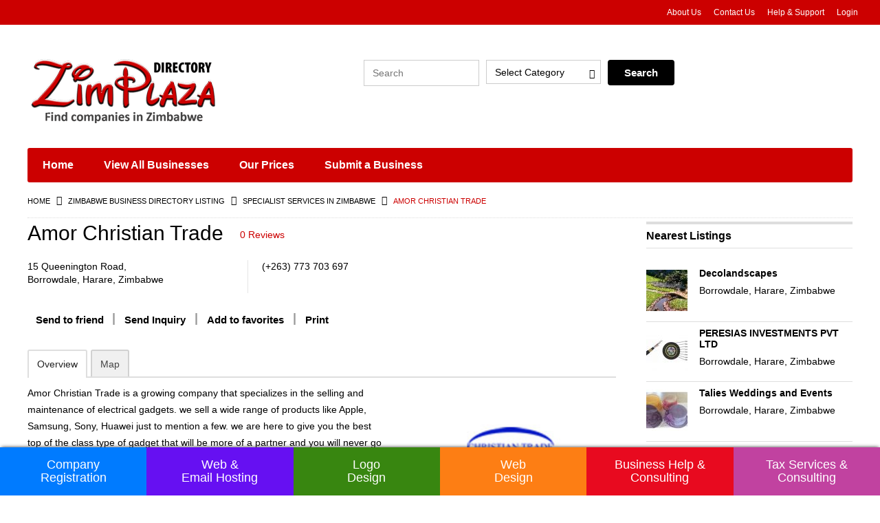

--- FILE ---
content_type: text/html; charset=UTF-8
request_url: https://www.zimplaza.co.zw/listing/amor-christian-trade/
body_size: 35464
content:
<!DOCTYPE html>
<!--[if lt IE 7 ]> <html class="ie6"> <![endif]-->
<!--[if IE 7 ]>    <html class="ie7"> <![endif]-->
<!--[if IE 8 ]>    <html class="ie8"> <![endif]-->
<!--[if IE 9 ]>    <html class="ie9"> <![endif]-->
<!--[if (gt IE 9)|!(IE)]><!-->
<html data-useragent="Mozilla/5.0 (compatible; MSIE 10.0; Windows NT 6.2; Trident/6.0)" lang="en-GB">
<!--<![endif]-->
<head>
	<meta http-equiv="Content-Type" content="text/html; charset=UTF-8" />
	<meta name="viewport" content="width=device-width, initial-scale=1.0"/>
	<meta name="viewport" content="width=device-width, initial-scale=1, minimum-scale=1, maximum-scale=1, user-scalable=0">
	<!-- <meta http-equiv="X-UA-Compatible" content="IE=edge,chrome=1"> -->
	<meta http-equiv="X-UA-Compatible" content="IE=edge"> <!-- Specially to make clustering work in IE -->
	<title>
		Amor Christian Trade - ZimPlaza Business Directory	</title>
	<link rel="profile" href="//gmpg.org/xfn/11" />
	<link rel="pingback" href="https://www.zimplaza.co.zw/xmlrpc.php" />
		<script>
var closeimg = 'https://maps.gstatic.com/intl/en_us/mapfiles/close.gif';
/* image for clustering. used this variable at js for clustering image */
var styles = [{
	url: 'https://www.zimplaza.co.zw/wp-content/plugins/Tevolution/images/cluster.png', 
	height: 50,
	width: 50,
	anchor: [-18, 0],
	textColor: '#000', 
	textSize: 10,
	iconAnchor: [15, 48]}];
</script>
	<style>
		.searchable_fields p{
			cursor: move;
		}
	</style>
	<meta name='robots' content='index, follow, max-image-preview:large, max-snippet:-1, max-video-preview:-1' />





	<!-- This site is optimized with the Yoast SEO plugin v26.7 - https://yoast.com/wordpress/plugins/seo/ -->
	<link rel="canonical" href="https://www.zimplaza.co.zw/?p=30623" />
	<meta property="og:locale" content="en_GB" />
	<meta property="og:type" content="article" />
	<meta property="og:title" content="Amor Christian Trade - ZimPlaza Business Directory" />
	<meta property="og:description" content="Amor Christian Trade is a growing company that specializes in the selling and maintenance of electrical gadgets. we sell a wide range of products like Apple, Samsung,... Read more &raquo;" />
	<meta property="og:url" content="https://www.zimplaza.co.zw/?p=30623" />
	<meta property="og:site_name" content="ZimPlaza Business Directory" />
	<meta property="article:publisher" content="https://www.facebook.com/ZimPlaza.co.zw" />
	<meta property="og:image" content="https://www.zimplaza.co.zw/wp-content/uploads/logo-square.png" />
	<meta property="og:image:width" content="200" />
	<meta property="og:image:height" content="200" />
	<meta property="og:image:type" content="image/png" />
	<meta name="twitter:card" content="summary_large_image" />
	<meta name="twitter:site" content="@ZimPlaza" />
	<script type="application/ld+json" class="yoast-schema-graph">{"@context":"https://schema.org","@graph":[{"@type":"WebPage","@id":"https://www.zimplaza.co.zw/?p=30623","url":"https://www.zimplaza.co.zw/?p=30623","name":"Amor Christian Trade - ZimPlaza Business Directory","isPartOf":{"@id":"https://www.zimplaza.co.zw/#website"},"datePublished":"2019-04-09T13:31:02+00:00","breadcrumb":{"@id":"https://www.zimplaza.co.zw/?p=30623#breadcrumb"},"inLanguage":"en-GB","potentialAction":[{"@type":"ReadAction","target":["https://www.zimplaza.co.zw/?p=30623"]}]},{"@type":"BreadcrumbList","@id":"https://www.zimplaza.co.zw/?p=30623#breadcrumb","itemListElement":[{"@type":"ListItem","position":1,"name":"Home","item":"https://www.zimplaza.co.zw/"},{"@type":"ListItem","position":2,"name":"Zimbabwe Business Directory Listing","item":"https://www.zimplaza.co.zw/listing/"},{"@type":"ListItem","position":3,"name":"Amor Christian Trade"}]},{"@type":"WebSite","@id":"https://www.zimplaza.co.zw/#website","url":"https://www.zimplaza.co.zw/","name":"ZimPlaza Business Directory","description":"Zimbabwe&#039;s ultimate business directory","publisher":{"@id":"https://www.zimplaza.co.zw/#organization"},"potentialAction":[{"@type":"SearchAction","target":{"@type":"EntryPoint","urlTemplate":"https://www.zimplaza.co.zw/?s={search_term_string}"},"query-input":{"@type":"PropertyValueSpecification","valueRequired":true,"valueName":"search_term_string"}}],"inLanguage":"en-GB"},{"@type":"Organization","@id":"https://www.zimplaza.co.zw/#organization","name":"ZimPlaza","url":"https://www.zimplaza.co.zw/","logo":{"@type":"ImageObject","inLanguage":"en-GB","@id":"https://www.zimplaza.co.zw/#/schema/logo/image/","url":"https://www.zimplaza.co.zw/wp-content/uploads/zimplaza-directory-logo.png","contentUrl":"https://www.zimplaza.co.zw/wp-content/uploads/zimplaza-directory-logo.png","width":280,"height":98,"caption":"ZimPlaza"},"image":{"@id":"https://www.zimplaza.co.zw/#/schema/logo/image/"},"sameAs":["https://www.facebook.com/ZimPlaza.co.zw","https://x.com/ZimPlaza","https://www.linkedin.com/company/zimplaza-co-zw"]}]}</script>
	<!-- / Yoast SEO plugin. -->


<link rel='dns-prefetch' href='//maps.googleapis.com' />
<link rel='dns-prefetch' href='//kit.fontawesome.com' />
<link rel='dns-prefetch' href='//code.jquery.com' />
<link rel='dns-prefetch' href='//secure.gravatar.com' />
<link rel='dns-prefetch' href='//cdnjs.cloudflare.com' />
<link rel='dns-prefetch' href='//www.googletagmanager.com' />
<link rel='dns-prefetch' href='//stats.wp.com' />
<link rel='dns-prefetch' href='//v0.wordpress.com' />
<link rel='dns-prefetch' href='//widgets.wp.com' />
<link rel='dns-prefetch' href='//s0.wp.com' />
<link rel='dns-prefetch' href='//0.gravatar.com' />
<link rel='dns-prefetch' href='//1.gravatar.com' />
<link rel='dns-prefetch' href='//2.gravatar.com' />
<link rel='dns-prefetch' href='//pagead2.googlesyndication.com' />
<link rel="alternate" type="application/rss+xml" title="ZimPlaza Business Directory &raquo; Feed" href="https://www.zimplaza.co.zw/feed/" />
<link rel="alternate" type="application/rss+xml" title="ZimPlaza Business Directory &raquo; Comments Feed" href="https://www.zimplaza.co.zw/comments/feed/" />
<link rel="alternate" type="application/rss+xml" title="ZimPlaza Business Directory &raquo; Amor Christian Trade Comments Feed" href="https://www.zimplaza.co.zw/listing/amor-christian-trade/feed/" />
<link rel="alternate" title="oEmbed (JSON)" type="application/json+oembed" href="https://www.zimplaza.co.zw/wp-json/oembed/1.0/embed?url=https%3A%2F%2Fwww.zimplaza.co.zw%2Flisting%2Famor-christian-trade%2F" />
<link rel="alternate" title="oEmbed (XML)" type="text/xml+oembed" href="https://www.zimplaza.co.zw/wp-json/oembed/1.0/embed?url=https%3A%2F%2Fwww.zimplaza.co.zw%2Flisting%2Famor-christian-trade%2F&#038;format=xml" />
<style id='wp-img-auto-sizes-contain-inline-css' type='text/css'>
img:is([sizes=auto i],[sizes^="auto," i]){contain-intrinsic-size:3000px 1500px}
/*# sourceURL=wp-img-auto-sizes-contain-inline-css */
</style>
<link rel='stylesheet' id='tevolution_style-css' href='https://www.zimplaza.co.zw/wp-content/plugins/Tevolution/css.minifier.php' type='text/css' media='all' />
<link rel='stylesheet' id='megamenu-css' href='https://www.zimplaza.co.zw/wp-content/plugins/Templatic-MegaMenu/includes/megamenu_style.css' type='text/css' media='all' />
<link rel='stylesheet' id='print_style-css' href='https://www.zimplaza.co.zw/wp-content/plugins/Tevolution-Directory/css/print.css' type='text/css' media='all' />
<style id='wp-emoji-styles-inline-css' type='text/css'>

	img.wp-smiley, img.emoji {
		display: inline !important;
		border: none !important;
		box-shadow: none !important;
		height: 1em !important;
		width: 1em !important;
		margin: 0 0.07em !important;
		vertical-align: -0.1em !important;
		background: none !important;
		padding: 0 !important;
	}
/*# sourceURL=wp-emoji-styles-inline-css */
</style>
<link rel='stylesheet' id='wp-block-library-css' href='https://www.zimplaza.co.zw/wp-includes/css/dist/block-library/style.min.css' type='text/css' media='all' />
<style id='classic-theme-styles-inline-css' type='text/css'>
/*! This file is auto-generated */
.wp-block-button__link{color:#fff;background-color:#32373c;border-radius:9999px;box-shadow:none;text-decoration:none;padding:calc(.667em + 2px) calc(1.333em + 2px);font-size:1.125em}.wp-block-file__button{background:#32373c;color:#fff;text-decoration:none}
/*# sourceURL=/wp-includes/css/classic-themes.min.css */
</style>
<link rel='stylesheet' id='mediaelement-css' href='https://www.zimplaza.co.zw/wp-includes/js/mediaelement/mediaelementplayer-legacy.min.css' type='text/css' media='all' />
<link rel='stylesheet' id='wp-mediaelement-css' href='https://www.zimplaza.co.zw/wp-includes/js/mediaelement/wp-mediaelement.min.css' type='text/css' media='all' />
<style id='jetpack-sharing-buttons-style-inline-css' type='text/css'>
.jetpack-sharing-buttons__services-list{display:flex;flex-direction:row;flex-wrap:wrap;gap:0;list-style-type:none;margin:5px;padding:0}.jetpack-sharing-buttons__services-list.has-small-icon-size{font-size:12px}.jetpack-sharing-buttons__services-list.has-normal-icon-size{font-size:16px}.jetpack-sharing-buttons__services-list.has-large-icon-size{font-size:24px}.jetpack-sharing-buttons__services-list.has-huge-icon-size{font-size:36px}@media print{.jetpack-sharing-buttons__services-list{display:none!important}}.editor-styles-wrapper .wp-block-jetpack-sharing-buttons{gap:0;padding-inline-start:0}ul.jetpack-sharing-buttons__services-list.has-background{padding:1.25em 2.375em}
/*# sourceURL=https://www.zimplaza.co.zw/wp-content/plugins/jetpack/_inc/blocks/sharing-buttons/view.css */
</style>
<style id='global-styles-inline-css' type='text/css'>
:root{--wp--preset--aspect-ratio--square: 1;--wp--preset--aspect-ratio--4-3: 4/3;--wp--preset--aspect-ratio--3-4: 3/4;--wp--preset--aspect-ratio--3-2: 3/2;--wp--preset--aspect-ratio--2-3: 2/3;--wp--preset--aspect-ratio--16-9: 16/9;--wp--preset--aspect-ratio--9-16: 9/16;--wp--preset--color--black: #000000;--wp--preset--color--cyan-bluish-gray: #abb8c3;--wp--preset--color--white: #ffffff;--wp--preset--color--pale-pink: #f78da7;--wp--preset--color--vivid-red: #cf2e2e;--wp--preset--color--luminous-vivid-orange: #ff6900;--wp--preset--color--luminous-vivid-amber: #fcb900;--wp--preset--color--light-green-cyan: #7bdcb5;--wp--preset--color--vivid-green-cyan: #00d084;--wp--preset--color--pale-cyan-blue: #8ed1fc;--wp--preset--color--vivid-cyan-blue: #0693e3;--wp--preset--color--vivid-purple: #9b51e0;--wp--preset--gradient--vivid-cyan-blue-to-vivid-purple: linear-gradient(135deg,rgb(6,147,227) 0%,rgb(155,81,224) 100%);--wp--preset--gradient--light-green-cyan-to-vivid-green-cyan: linear-gradient(135deg,rgb(122,220,180) 0%,rgb(0,208,130) 100%);--wp--preset--gradient--luminous-vivid-amber-to-luminous-vivid-orange: linear-gradient(135deg,rgb(252,185,0) 0%,rgb(255,105,0) 100%);--wp--preset--gradient--luminous-vivid-orange-to-vivid-red: linear-gradient(135deg,rgb(255,105,0) 0%,rgb(207,46,46) 100%);--wp--preset--gradient--very-light-gray-to-cyan-bluish-gray: linear-gradient(135deg,rgb(238,238,238) 0%,rgb(169,184,195) 100%);--wp--preset--gradient--cool-to-warm-spectrum: linear-gradient(135deg,rgb(74,234,220) 0%,rgb(151,120,209) 20%,rgb(207,42,186) 40%,rgb(238,44,130) 60%,rgb(251,105,98) 80%,rgb(254,248,76) 100%);--wp--preset--gradient--blush-light-purple: linear-gradient(135deg,rgb(255,206,236) 0%,rgb(152,150,240) 100%);--wp--preset--gradient--blush-bordeaux: linear-gradient(135deg,rgb(254,205,165) 0%,rgb(254,45,45) 50%,rgb(107,0,62) 100%);--wp--preset--gradient--luminous-dusk: linear-gradient(135deg,rgb(255,203,112) 0%,rgb(199,81,192) 50%,rgb(65,88,208) 100%);--wp--preset--gradient--pale-ocean: linear-gradient(135deg,rgb(255,245,203) 0%,rgb(182,227,212) 50%,rgb(51,167,181) 100%);--wp--preset--gradient--electric-grass: linear-gradient(135deg,rgb(202,248,128) 0%,rgb(113,206,126) 100%);--wp--preset--gradient--midnight: linear-gradient(135deg,rgb(2,3,129) 0%,rgb(40,116,252) 100%);--wp--preset--font-size--small: 13px;--wp--preset--font-size--medium: 20px;--wp--preset--font-size--large: 36px;--wp--preset--font-size--x-large: 42px;--wp--preset--spacing--20: 0.44rem;--wp--preset--spacing--30: 0.67rem;--wp--preset--spacing--40: 1rem;--wp--preset--spacing--50: 1.5rem;--wp--preset--spacing--60: 2.25rem;--wp--preset--spacing--70: 3.38rem;--wp--preset--spacing--80: 5.06rem;--wp--preset--shadow--natural: 6px 6px 9px rgba(0, 0, 0, 0.2);--wp--preset--shadow--deep: 12px 12px 50px rgba(0, 0, 0, 0.4);--wp--preset--shadow--sharp: 6px 6px 0px rgba(0, 0, 0, 0.2);--wp--preset--shadow--outlined: 6px 6px 0px -3px rgb(255, 255, 255), 6px 6px rgb(0, 0, 0);--wp--preset--shadow--crisp: 6px 6px 0px rgb(0, 0, 0);}:where(.is-layout-flex){gap: 0.5em;}:where(.is-layout-grid){gap: 0.5em;}body .is-layout-flex{display: flex;}.is-layout-flex{flex-wrap: wrap;align-items: center;}.is-layout-flex > :is(*, div){margin: 0;}body .is-layout-grid{display: grid;}.is-layout-grid > :is(*, div){margin: 0;}:where(.wp-block-columns.is-layout-flex){gap: 2em;}:where(.wp-block-columns.is-layout-grid){gap: 2em;}:where(.wp-block-post-template.is-layout-flex){gap: 1.25em;}:where(.wp-block-post-template.is-layout-grid){gap: 1.25em;}.has-black-color{color: var(--wp--preset--color--black) !important;}.has-cyan-bluish-gray-color{color: var(--wp--preset--color--cyan-bluish-gray) !important;}.has-white-color{color: var(--wp--preset--color--white) !important;}.has-pale-pink-color{color: var(--wp--preset--color--pale-pink) !important;}.has-vivid-red-color{color: var(--wp--preset--color--vivid-red) !important;}.has-luminous-vivid-orange-color{color: var(--wp--preset--color--luminous-vivid-orange) !important;}.has-luminous-vivid-amber-color{color: var(--wp--preset--color--luminous-vivid-amber) !important;}.has-light-green-cyan-color{color: var(--wp--preset--color--light-green-cyan) !important;}.has-vivid-green-cyan-color{color: var(--wp--preset--color--vivid-green-cyan) !important;}.has-pale-cyan-blue-color{color: var(--wp--preset--color--pale-cyan-blue) !important;}.has-vivid-cyan-blue-color{color: var(--wp--preset--color--vivid-cyan-blue) !important;}.has-vivid-purple-color{color: var(--wp--preset--color--vivid-purple) !important;}.has-black-background-color{background-color: var(--wp--preset--color--black) !important;}.has-cyan-bluish-gray-background-color{background-color: var(--wp--preset--color--cyan-bluish-gray) !important;}.has-white-background-color{background-color: var(--wp--preset--color--white) !important;}.has-pale-pink-background-color{background-color: var(--wp--preset--color--pale-pink) !important;}.has-vivid-red-background-color{background-color: var(--wp--preset--color--vivid-red) !important;}.has-luminous-vivid-orange-background-color{background-color: var(--wp--preset--color--luminous-vivid-orange) !important;}.has-luminous-vivid-amber-background-color{background-color: var(--wp--preset--color--luminous-vivid-amber) !important;}.has-light-green-cyan-background-color{background-color: var(--wp--preset--color--light-green-cyan) !important;}.has-vivid-green-cyan-background-color{background-color: var(--wp--preset--color--vivid-green-cyan) !important;}.has-pale-cyan-blue-background-color{background-color: var(--wp--preset--color--pale-cyan-blue) !important;}.has-vivid-cyan-blue-background-color{background-color: var(--wp--preset--color--vivid-cyan-blue) !important;}.has-vivid-purple-background-color{background-color: var(--wp--preset--color--vivid-purple) !important;}.has-black-border-color{border-color: var(--wp--preset--color--black) !important;}.has-cyan-bluish-gray-border-color{border-color: var(--wp--preset--color--cyan-bluish-gray) !important;}.has-white-border-color{border-color: var(--wp--preset--color--white) !important;}.has-pale-pink-border-color{border-color: var(--wp--preset--color--pale-pink) !important;}.has-vivid-red-border-color{border-color: var(--wp--preset--color--vivid-red) !important;}.has-luminous-vivid-orange-border-color{border-color: var(--wp--preset--color--luminous-vivid-orange) !important;}.has-luminous-vivid-amber-border-color{border-color: var(--wp--preset--color--luminous-vivid-amber) !important;}.has-light-green-cyan-border-color{border-color: var(--wp--preset--color--light-green-cyan) !important;}.has-vivid-green-cyan-border-color{border-color: var(--wp--preset--color--vivid-green-cyan) !important;}.has-pale-cyan-blue-border-color{border-color: var(--wp--preset--color--pale-cyan-blue) !important;}.has-vivid-cyan-blue-border-color{border-color: var(--wp--preset--color--vivid-cyan-blue) !important;}.has-vivid-purple-border-color{border-color: var(--wp--preset--color--vivid-purple) !important;}.has-vivid-cyan-blue-to-vivid-purple-gradient-background{background: var(--wp--preset--gradient--vivid-cyan-blue-to-vivid-purple) !important;}.has-light-green-cyan-to-vivid-green-cyan-gradient-background{background: var(--wp--preset--gradient--light-green-cyan-to-vivid-green-cyan) !important;}.has-luminous-vivid-amber-to-luminous-vivid-orange-gradient-background{background: var(--wp--preset--gradient--luminous-vivid-amber-to-luminous-vivid-orange) !important;}.has-luminous-vivid-orange-to-vivid-red-gradient-background{background: var(--wp--preset--gradient--luminous-vivid-orange-to-vivid-red) !important;}.has-very-light-gray-to-cyan-bluish-gray-gradient-background{background: var(--wp--preset--gradient--very-light-gray-to-cyan-bluish-gray) !important;}.has-cool-to-warm-spectrum-gradient-background{background: var(--wp--preset--gradient--cool-to-warm-spectrum) !important;}.has-blush-light-purple-gradient-background{background: var(--wp--preset--gradient--blush-light-purple) !important;}.has-blush-bordeaux-gradient-background{background: var(--wp--preset--gradient--blush-bordeaux) !important;}.has-luminous-dusk-gradient-background{background: var(--wp--preset--gradient--luminous-dusk) !important;}.has-pale-ocean-gradient-background{background: var(--wp--preset--gradient--pale-ocean) !important;}.has-electric-grass-gradient-background{background: var(--wp--preset--gradient--electric-grass) !important;}.has-midnight-gradient-background{background: var(--wp--preset--gradient--midnight) !important;}.has-small-font-size{font-size: var(--wp--preset--font-size--small) !important;}.has-medium-font-size{font-size: var(--wp--preset--font-size--medium) !important;}.has-large-font-size{font-size: var(--wp--preset--font-size--large) !important;}.has-x-large-font-size{font-size: var(--wp--preset--font-size--x-large) !important;}
:where(.wp-block-post-template.is-layout-flex){gap: 1.25em;}:where(.wp-block-post-template.is-layout-grid){gap: 1.25em;}
:where(.wp-block-term-template.is-layout-flex){gap: 1.25em;}:where(.wp-block-term-template.is-layout-grid){gap: 1.25em;}
:where(.wp-block-columns.is-layout-flex){gap: 2em;}:where(.wp-block-columns.is-layout-grid){gap: 2em;}
:root :where(.wp-block-pullquote){font-size: 1.5em;line-height: 1.6;}
/*# sourceURL=global-styles-inline-css */
</style>
<link rel='stylesheet' id='searchwidget-style-css' href='https://www.zimplaza.co.zw/wp-content/plugins/Directory-ListFilter/css/style.css' type='text/css' media='all' />
<link rel='stylesheet' id='field-tabs-style-css' href='https://www.zimplaza.co.zw/wp-content/plugins/Directory-TabsManager/css/field-tabs-style.css' type='text/css' media='all' />
<link rel='stylesheet' id='shortcodes-css' href='https://www.zimplaza.co.zw/wp-content/plugins/Templatic-Shortcodes/css/style.css' type='text/css' media='all' />
<link rel='stylesheet' id='yith-infs-style-css' href='https://www.zimplaza.co.zw/wp-content/plugins/yith-infinite-scrolling/assets/css/frontend.css' type='text/css' media='all' />
<link rel='stylesheet' id='parent-style-css' href='https://www.zimplaza.co.zw/wp-content/themes/Directory/style.css' type='text/css' media='all' />
<link rel='stylesheet' id='jetpack_likes-css' href='https://www.zimplaza.co.zw/wp-content/plugins/jetpack/modules/likes/style.css' type='text/css' media='all' />
<link rel='stylesheet' id='templatic-directory-css-css' href='https://www.zimplaza.co.zw/wp-content/themes/Directory/css/style.css' type='text/css' media='all' />
<link rel='stylesheet' id='templatic-admin-css-css' href='https://www.zimplaza.co.zw/wp-content/themes/Directory/css/admin_style.css' type='text/css' media='all' />
<link rel='stylesheet' id='directory-css-css' href='https://www.zimplaza.co.zw/wp-content/themes/directory-child/style.css' type='text/css' media='all' />
<link rel='stylesheet' id='tmp-responsive-css' href='https://www.zimplaza.co.zw/wp-content/themes/Directory/css/responsive.css' type='text/css' media='all' />
<link rel='stylesheet' id='sharedaddy-css' href='https://www.zimplaza.co.zw/wp-content/plugins/jetpack/modules/sharedaddy/sharing.css' type='text/css' media='all' />
<link rel='stylesheet' id='social-logos-css' href='https://www.zimplaza.co.zw/wp-content/plugins/jetpack/_inc/social-logos/social-logos.min.css' type='text/css' media='all' />
<script type="text/javascript" src="https://www.zimplaza.co.zw/wp-includes/js/jquery/jquery.min.js" id="jquery-core-js"></script>
<script type="text/javascript" src="https://www.zimplaza.co.zw/wp-includes/js/jquery/jquery-migrate.min.js" id="jquery-migrate-js"></script>
<script type="text/javascript" src="https://www.zimplaza.co.zw/wp-content/plugins/Templatic-MegaMenu/includes/jquery.megamenu.1.2-mini.js" id="jquerymegamenu-js"></script>
<script type="text/javascript" src="https://maps.googleapis.com/maps/api/js?v=3.exp&amp;libraries=places&amp;key=AIzaSyBeIaAQouRVMUZOQOSubB556-CJJfE_ebw&amp;ver=c108a98851160169c05d05823f2744e8" id="google-maps-apiscript-js"></script>
<script type="text/javascript" src="https://www.zimplaza.co.zw/wp-content/plugins/Tevolution/js/markermanager.js" id="google-clustering-js"></script>
<script type="text/javascript" src="https://kit.fontawesome.com/bb18b146bf.js" id="fontawesomejs-js"></script>
<script type="text/javascript" src="https://www.zimplaza.co.zw/wp-content/themes/Directory/js/sticky_city.js" id="header-sticky-citynm-js"></script>
<script type="text/javascript" src="//code.jquery.com/ui/1.12.1/jquery-ui.js" id="jquery-ui-js"></script>
<script type="text/javascript" src="https://www.zimplaza.co.zw/wp-content/themes/Directory/js/sticky_menu.js" id="header-sticky-menu-js"></script>

<!-- Google tag (gtag.js) snippet added by Site Kit -->
<!-- Google Analytics snippet added by Site Kit -->
<script type="text/javascript" src="https://www.googletagmanager.com/gtag/js?id=G-5CTPSEH7GX" id="google_gtagjs-js" async></script>
<script type="text/javascript" id="google_gtagjs-js-after">
/* <![CDATA[ */
window.dataLayer = window.dataLayer || [];function gtag(){dataLayer.push(arguments);}
gtag("set","linker",{"domains":["www.zimplaza.co.zw"]});
gtag("js", new Date());
gtag("set", "developer_id.dZTNiMT", true);
gtag("config", "G-5CTPSEH7GX");
//# sourceURL=google_gtagjs-js-after
/* ]]> */
</script>
<link rel="https://api.w.org/" href="https://www.zimplaza.co.zw/wp-json/" /><link rel="EditURI" type="application/rsd+xml" title="RSD" href="https://www.zimplaza.co.zw/xmlrpc.php?rsd" />
	<style type="text/css">
	body .sidebar .widget ul.categories li, 
	body .sidebar .widget ul.browse_by_category li{
		list-style:none;
	}
	.cat-item a img {
		height: 16px;
		vertical-align: middle;
		width: 16px;
		padding-right: 4px;
	}
	.cat-item i {
		height: 16px;
		padding-right: 4px;
		text-align: center;
		width: 16px;
	}
	.cat-item:before{ content:none!important;}
	.cat-item{ padding-left:0!important;}
	</style>
	
		<script type="text/javascript">

			var onloadCallback = function( ) {

				/* Renders the HTML element with id 'example1' as a reCAPTCHA widget.*/

				/* The id of the reCAPTCHA widget is assigned to 'widgetId1'.*/

				
						if ( jQuery( '#snd_frnd_cap' ).length > 0) {

							grecaptcha.render( 'snd_frnd_cap', {

								'sitekey' : '6Lcw4XYUAAAAADz041EmASYbiTD4kNxMiXRSuUOp', 

								'theme' : 'standard'

							});

						}

						
					
							if ( jQuery( '#inquiry_frm_popup' ).length > 0) {

								grecaptcha.render( 'inquiry_frm_popup', {

									'sitekey' : '6Lcw4XYUAAAAADz041EmASYbiTD4kNxMiXRSuUOp', 

									'theme' : 'standard'

								});

							}

							
						
								if ( jQuery( '#comment_captcha' ).length > 0) {

									grecaptcha.render( 'comment_captcha', {

										'sitekey' : '6Lcw4XYUAAAAADz041EmASYbiTD4kNxMiXRSuUOp', 

										'theme' : 'standard'

									});

								}

								

								if ( jQuery( '#contact_recaptcha_div' ).length > 0) {

									grecaptcha.render( 'contact_recaptcha_div', {

										'sitekey' : '6Lcw4XYUAAAAADz041EmASYbiTD4kNxMiXRSuUOp', 

										'theme' : 'standard'

									});

								}

								if ( jQuery( '#popup_register_register_cap' ).length > 0) {

									grecaptcha.render( 'popup_register_register_cap', {

										'sitekey' : '6Lcw4XYUAAAAADz041EmASYbiTD4kNxMiXRSuUOp', 

										'theme' : 'standard'

									});

								}

								if ( jQuery( '#register_login_widget_register_cap' ).length > 0) {

									grecaptcha.render( 'register_login_widget_register_cap', {

										'sitekey' : '6Lcw4XYUAAAAADz041EmASYbiTD4kNxMiXRSuUOp', 

										'theme' : 'standard'

									});

								}

								if ( jQuery( '#userform_register_cap' ).length > 0) {

									grecaptcha.render( 'userform_register_cap', {

										'sitekey' : '6Lcw4XYUAAAAADz041EmASYbiTD4kNxMiXRSuUOp', 

										'theme' : 'standard'

									});

								}

								

								
								

							
									if ( jQuery( '#claim_ship_cap' ).length > 0) {

										grecaptcha.render( 'claim_ship_cap', {

											'sitekey' : '6Lcw4XYUAAAAADz041EmASYbiTD4kNxMiXRSuUOp', 

											'theme' : 'standard'

										});

									}

									
								
										if ( jQuery( '#captcha_div' ).length > 0) {

											grecaptcha.render( 'captcha_div', {

												'sitekey' : '6Lcw4XYUAAAAADz041EmASYbiTD4kNxMiXRSuUOp', 

												'theme' : 'standard'

											});

										}

										
								};

							</script>

							<script src="https://www.google.com/recaptcha/api.js?onload=onloadCallback&amp;render=explicit&hl=en"></script>

							
	<script type="text/javascript" >
		var ajaxUrl = "https://www.zimplaza.co.zw/wp-admin/admin-ajax.php";
		var tevolutionajaxUrl = "https://www.zimplaza.co.zw/wp-content/plugins/Tevolution/tevolution-ajax.php";
		var upload_single_title = "Upload Image"; 
		var RecaptchaOptions = { theme : '', lang : '', tabindex :'' };
			var current_user="0";
	var favourites_sort="";
			<!--Single Page inquiry from variable -->
	var current_post_id="30623";
	var captcha_invalid_msg="Please fill the captcha form";
	var fullname_error_msg="Please enter your name";
	var email_error_msg="Please enter your valid email address";
	var email_balnk_msg="Please enter your email address. ";
	var subject_error_msg="Please enter subject line";
	var comment_error_msg="Please enter message";
	var friendname_error_msg="Please enter your friend's name";
	var friendemail_error_msg="Please enter your friend's valid email address";
	var friend_comment_error_msg="Please Enter Comments";
	var claim_error_msg="Please enter your claim message. ";
	var already_claimed_msg="Already Claimed";
	<!--END single page inquiry form variable -->

		var RATING_IMAGE_ON = '<i class="fas fa-star rating-on"></i>';
	var RATING_IMAGE_OFF = '<i class="fas fa-star rating-off"></i>';
	var POSTRATINGS_MAX = "5";
			var VALIDATION_MESSAGE = "Please give rating";
		var VALIDATION_RATING = 1;
			
/*check wether payment gateway validattion is statisfied or not*/
var validate_gateway = true;
var user_email_error ="Email address already exists, Please enter another email";
var user_email_verified="The email address is correctly entered. ";
var user_fname_error="The username you entered already exists, please try a different one";
var user_login_link =" or <a href='https://www.zimplaza.co.zw/login/'>Sign in</a>";
var user_fname_verified="This username is available. ";
var user_name_verified='';
var user_name_error="Incorrect username";
var submit_form_error="Please Login before you submit a form.";

var TWEET="Tweet";
var FB_LIKE="Share";
var PINT_REST="Pin";

</script>
<meta name="generator" content="Site Kit by Google 1.170.0" />	<style>img#wpstats{display:none}</style>
								<meta property='og:image' content='https://www.zimplaza.co.zw/wp-content/uploads/ChristianTrade1554791323.jpg' />
										<meta name="twitter:image" content="https://www.zimplaza.co.zw/wp-content/uploads/ChristianTrade1554791323.jpg" />
					
<!-- Google AdSense meta tags added by Site Kit -->
<meta name="google-adsense-platform-account" content="ca-host-pub-2644536267352236">
<meta name="google-adsense-platform-domain" content="sitekit.withgoogle.com">
<!-- End Google AdSense meta tags added by Site Kit -->
<meta name="generator" content="Elementor 3.34.1; features: additional_custom_breakpoints; settings: css_print_method-external, google_font-enabled, font_display-auto">
	<style type='text/css'>
		@media only screen and (max-width: 719px) {
			.map_sidebar{ display:none; }
		}
	</style>
				<style>
				.e-con.e-parent:nth-of-type(n+4):not(.e-lazyloaded):not(.e-no-lazyload),
				.e-con.e-parent:nth-of-type(n+4):not(.e-lazyloaded):not(.e-no-lazyload) * {
					background-image: none !important;
				}
				@media screen and (max-height: 1024px) {
					.e-con.e-parent:nth-of-type(n+3):not(.e-lazyloaded):not(.e-no-lazyload),
					.e-con.e-parent:nth-of-type(n+3):not(.e-lazyloaded):not(.e-no-lazyload) * {
						background-image: none !important;
					}
				}
				@media screen and (max-height: 640px) {
					.e-con.e-parent:nth-of-type(n+2):not(.e-lazyloaded):not(.e-no-lazyload),
					.e-con.e-parent:nth-of-type(n+2):not(.e-lazyloaded):not(.e-no-lazyload) * {
						background-image: none !important;
					}
				}
			</style>
			
<!-- Google AdSense snippet added by Site Kit -->
<script type="text/javascript" async="async" src="https://pagead2.googlesyndication.com/pagead/js/adsbygoogle.js?client=ca-pub-2380060794005021&amp;host=ca-host-pub-2644536267352236" crossorigin="anonymous"></script>

<!-- End Google AdSense snippet added by Site Kit -->
	<style type="text/css">
		</style>
	<link href="https://www.zimplaza.co.zw/wp-content/themes/Directory/custom.css" rel="stylesheet" type="text/css" />
<script async src="https://pagead2.googlesyndication.com/pagead/js/adsbygoogle.js?client=ca-pub-2380060794005021"
     crossorigin="anonymous"></script>

</head>


<body data-rsssl=1 class="wordpress  en_GB child-theme y2026 m01 d18 h23 sunday logged-out singular singular-listing singular-listing-30623 wordpress tmpl_field_tabs layout-default elementor-default elementor-kit-33726  tevolution-directory directory-single-page">
		<div class="supreme_wrapper">
		<div class="off-canvas-wrap" data-offcanvas> <!-- off-canvas-wrap start -->
	<!-- inner-wrap start -->
	<div class="inner-wrap">

		<!-- Navigation  - Contain logo and site title -->
		<nav class="tab-bar hide-for-large-up">
			<section class="left-small">
				<a class="left-off-canvas-toggle menu-icon" data-toggle="mobi-lft-menu-main" href="javascript:void(0);"><span></span></a> <!-- off canvas icon -->
			</section>
						<section class="middle tab-bar-section">
				<a href="https://www.zimplaza.co.zw/" title="ZimPlaza Business Directory" rel="Home">
					<img class="logo" src="https://www.zimplaza.co.zw/wp-content/uploads/zimplaza-directory-logo.png" alt="ZimPlaza Business Directory" />
				</a>
			</section>
		</nav>


		<aside class="left-off-canvas-menu off-canvas-absolute position-left" id="mobi-lft-menu-main" data-off-canvas> <!-- off canvas side menu -->
					<!-- Primary Navigation Menu Start -->
		<div id="menu-mobi-primary" class="menu-container">
			<nav role="navigation" class="wrap">
			<div id="menu-mobi-primary-title">
				Menu			</div>
			<!-- #menu-primary-title -->
			<div class="menu"><ul id="menu-mobi-primary-items" class="primary_menu clearfix"><li id="menu-item-8094" class="menu-item menu-item-type-post_type menu-item-object-page menu-item-8094"><a href="https://www.zimplaza.co.zw/about-us/">About Us</a></li>
<li id="menu-item-9230" class="menu-item menu-item-type-post_type menu-item-object-page menu-item-9230"><a href="https://www.zimplaza.co.zw/contact-us/">Contact Us</a></li>
<li id="menu-item-8095" class="menu-item menu-item-type-post_type menu-item-object-page menu-item-8095"><a href="https://www.zimplaza.co.zw/support/">Help &amp; Support</a></li>
<li class="tmpl-login loginlink" ><a data-open="tmpl_reg_login_container" href="javascript:void(0);" onClick="tmpl_login_frm();">Login</a></li></ul></div>			</nav>
			</div>
		<!-- #menu-primary .menu-container -->
	<!-- Primary Navigation Menu End -->
	<div id="nav" class="nav_bg">
					<div id="menu-mobi-secondary" class="menu-container">
						<nav role="navigation" class="wrap">
							<div id="menu-mobi-secondary-title">Menu</div>			<div class="mega-menu nav-secondary columns" id="dc_jqmegamenu_widget-2-item">
				<div id="menu_secondary_mega_menu" class="mega_menu_wrap ">
					<div id="menu-secondary-title" class="currentmenu3 currentmenu2">
						Menu					</div>					
					<div class="nav_bg">
						<ul id="menu-secondary" class="mega"><li id="menu-item-8083" class="menu-item menu-item-type-post_type menu-item-object-page menu-item-home menu-item-8083"><a href="https://www.zimplaza.co.zw/">Home</a></li>
<li id="menu-item-8089" class="menu-item menu-item-type-custom menu-item-object-custom menu-item-has-children menu-item-8089"><a href="https://www.zimplaza.co.zw/listing">View All Businesses</a>
<ul class="sub-menu">
	<li id="menu-item-29479" class="menu-item menu-item-type-custom menu-item-object-custom menu-item-has-children menu-item-29479"><a href="https://www.zimplaza.co.zw/listingcategory/accommodation-lodges/">Accommodation &#038; Lodges</a>
	<ul class="sub-menu">
		<li id="menu-item-29481" class="menu-item menu-item-type-custom menu-item-object-custom menu-item-29481"><a href="https://www.zimplaza.co.zw/listingcategory/agriculture-farming/">Agriculture &#038; Farming</a></li>
		<li id="menu-item-29483" class="menu-item menu-item-type-custom menu-item-object-custom menu-item-29483"><a href="https://www.zimplaza.co.zw/listingcategory/associations-ngos/">Associations &#038; NGOs</a></li>
		<li id="menu-item-29485" class="menu-item menu-item-type-custom menu-item-object-custom menu-item-29485"><a href="https://www.zimplaza.co.zw/listingcategory/computers-and-electronics/">Computers &#038; Electronics</a></li>
		<li id="menu-item-29489" class="menu-item menu-item-type-custom menu-item-object-custom menu-item-29489"><a href="https://www.zimplaza.co.zw/listingcategory/government-parastatals/">Government &#038; Parastatals</a></li>
		<li id="menu-item-29491" class="menu-item menu-item-type-custom menu-item-object-custom menu-item-29491"><a href="https://www.zimplaza.co.zw/listingcategory/health-medical-services/">Health &#038; Medical Services</a></li>
	</ul>
</li>
	<li id="menu-item-29495" class="menu-item menu-item-type-custom menu-item-object-custom menu-item-has-children menu-item-29495"><a href="https://www.zimplaza.co.zw/listingcategory/places-entertainment/">Places &#038; Entertainment</a>
	<ul class="sub-menu">
		<li id="menu-item-29493" class="menu-item menu-item-type-custom menu-item-object-custom menu-item-29493"><a href="https://www.zimplaza.co.zw/listingcategory/industry-manufacturing/">Industries &#038; Manufacturing</a></li>
		<li id="menu-item-29497" class="menu-item menu-item-type-custom menu-item-object-custom menu-item-29497"><a href="https://www.zimplaza.co.zw/listingcategory/shops-retailers-wholesalers/">Shops, Retailers &#038; Wholesalers</a></li>
		<li id="menu-item-29499" class="menu-item menu-item-type-custom menu-item-object-custom menu-item-29499"><a href="https://www.zimplaza.co.zw/listingcategory/specialist-services/">Specialist Services</a></li>
		<li id="menu-item-29501" class="menu-item menu-item-type-custom menu-item-object-custom menu-item-29501"><a href="https://www.zimplaza.co.zw/listingcategory/training-educational-services/">Training &#038; Educational Services</a></li>
		<li id="menu-item-29487" class="menu-item menu-item-type-custom menu-item-object-custom menu-item-29487"><a href="https://www.zimplaza.co.zw/listingcategory/construction-engineering/">Construction &#038; Engineering</a></li>
	</ul>
</li>
</ul>
</li>
<li id="menu-item-33754" class="menu-item menu-item-type-post_type menu-item-object-page menu-item-33754"><a href="https://www.zimplaza.co.zw/advertise/">Our Prices</a></li>
<li id="menu-item-33755" class="menu-item menu-item-type-post_type menu-item-object-page menu-item-33755"><a href="https://www.zimplaza.co.zw/submit-listing/">Submit a Business</a></li>
</ul>						<div class="clearfix"></div>
					</div>
				</div>
			</div>
			</nav></div></div></aside>

<div id="container" class="container-wrap">
	<header class="header_container clearfix">

		<div class="primary_menu_wrapper clearfix">
			<div class="primary_menu_wrap row">
						<!-- Primary Navigation Menu Start -->
		<div id="menu-primary" class="menu-container">
			<nav role="navigation" class="wrap">
				<div id="menu-primary-title">
					Menu				</div>
				<!-- #menu-primary-title -->
				<div class="menu"><ul id="menu-primary-items" class="primary_menu clearfix"><li class="menu-item menu-item-type-post_type menu-item-object-page menu-item-8094"><a href="https://www.zimplaza.co.zw/about-us/">About Us</a></li>
<li class="menu-item menu-item-type-post_type menu-item-object-page menu-item-9230"><a href="https://www.zimplaza.co.zw/contact-us/">Contact Us</a></li>
<li class="menu-item menu-item-type-post_type menu-item-object-page menu-item-8095"><a href="https://www.zimplaza.co.zw/support/">Help &amp; Support</a></li>
<li class="tmpl-login loginlink" ><a data-open="tmpl_reg_login_container" href="javascript:void(0);" onClick="tmpl_login_frm();">Login</a></li></ul></div>			</nav>
		</div>
		<!-- #menu-primary .menu-container -->
		<!-- Primary Navigation Menu End -->
					</div>
		</div>
		<div id="header" class="row clearfix">
		<div class="header-wrap">

		<div id="branding" class="large-4 columns">
			<hgroup>
									<div id="site-title">
						<a href="https://www.zimplaza.co.zw" title="ZimPlaza Business Directory" rel="Home">
							<img class="logo" src="https://www.zimplaza.co.zw/wp-content/uploads/zimplaza-directory-logo.png" alt="ZimPlaza Business Directory" />
						</a>
					</div>
				</hgroup>
</div>
<!-- #branding -->

<div class="large-8 columns">
	<div class="header-widget-wrap">
			<!-- #sidebar-header right start -->
		<aside id="sidebar-header" class="sidebar">
		<div id="templatic_advanced_search-5" class="widget templatic-advanced-search"><div class="widget-wrap widget-inside">				<form method="get" id="searchform_9982" action="https://www.zimplaza.co.zw/" class="form_front_style searchform_wdgt">    
			<div class="form_row clearfix search_keyword">
								<input class="adv_input" name="s" id="adv_s" type="text" PLACEHOLDER="Search" value="" />			 
				<span class="message_error2" style="color:red;font-size:12px;" id="search_error"></span>			 
			</div>
				<input type="hidden" name="search_custom[category]" value="post_categories" />
	<div class="form_row clearfix"><select  name='category' id='category' class='postform'>
	<option value='0' selected='selected'>Select Category</option>
	<option class="level-0" value="10"><i class="fa fa-bed"></i>&nbsp;Accommodation &amp; Lodges in Zimbabwe</option>
	<option class="level-1" value="11">&nbsp;&nbsp;&nbsp;Bed &amp; Breakfast lodges in Zimbabwe</option>
	<option class="level-1" value="6">&nbsp;&nbsp;&nbsp;Conference Facilities in Zimbabwe</option>
	<option class="level-1" value="12">&nbsp;&nbsp;&nbsp;Guest Houses in Zimbabwe</option>
	<option class="level-1" value="8">&nbsp;&nbsp;&nbsp;Hotels in Zimbabwe</option>
	<option class="level-1" value="13">&nbsp;&nbsp;&nbsp;Lodges in Zimbabwe</option>
	<option class="level-0" value="132"><i class="fa fa-leaf"></i>&nbsp;Agriculture &amp; Farming in Zimbabwe</option>
	<option class="level-1" value="26">&nbsp;&nbsp;&nbsp;Abattoirs in Zimbabwe</option>
	<option class="level-1" value="133">&nbsp;&nbsp;&nbsp;Animal Feeds in Zimbabwe</option>
	<option class="level-1" value="79">&nbsp;&nbsp;&nbsp;Dairy Products in Zimbabwe</option>
	<option class="level-1" value="136">&nbsp;&nbsp;&nbsp;Equipment Sales in Zimbabwe</option>
	<option class="level-1" value="123">&nbsp;&nbsp;&nbsp;Farm Supplies in Zimbabwe</option>
	<option class="level-1" value="111">&nbsp;&nbsp;&nbsp;Farms in Zimbabwe</option>
	<option class="level-1" value="80">&nbsp;&nbsp;&nbsp;Fruit &amp; Veg Companies in Zimbabwe</option>
	<option class="level-1" value="112">&nbsp;&nbsp;&nbsp;Poultry And Livestock Companies in Zimbabwe</option>
	<option class="level-0" value="134"><i class="fa fa-umbrella"></i>&nbsp;Associations &amp; NGOs in Zimbabwe</option>
	<option class="level-1" value="30">&nbsp;&nbsp;&nbsp;Associations in Zimbabwe</option>
	<option class="level-1" value="70">&nbsp;&nbsp;&nbsp;Churches in Zimbabwe</option>
	<option class="level-1" value="127">&nbsp;&nbsp;&nbsp;Cooperative Societies in Zimbabwe</option>
	<option class="level-1" value="105">&nbsp;&nbsp;&nbsp;Councils in Zimbabwe</option>
	<option class="level-1" value="170">&nbsp;&nbsp;&nbsp;Orphanages and Children&#8217;s Homes in Zimbabwe</option>
	<option class="level-1" value="173">&nbsp;&nbsp;&nbsp;Police Stations in Zimbabwe</option>
	<option class="level-0" value="38"><i class="fa fa-desktop"></i>&nbsp;Computers &amp; Electronics Companies in Zimbabwe</option>
	<option class="level-1" value="27">&nbsp;&nbsp;&nbsp;Air Conditioning Companies in Zimbabwe</option>
	<option class="level-1" value="37">&nbsp;&nbsp;&nbsp;Audio Visual Companies in Zimbabwe</option>
	<option class="level-1" value="22">&nbsp;&nbsp;&nbsp;Cellphones &amp; Accessories in Zimbabwe</option>
	<option class="level-1" value="102">&nbsp;&nbsp;&nbsp;Communication Systems &amp; Equipment in Zimbabwe</option>
	<option class="level-1" value="97">&nbsp;&nbsp;&nbsp;Computer Equipment &amp; Consumables in Zimbabwe</option>
	<option class="level-1" value="129">&nbsp;&nbsp;&nbsp;Computer Maintenance &amp; Support Companies in Zimbabwe</option>
	<option class="level-1" value="103">&nbsp;&nbsp;&nbsp;Computer Networking Companies in Zimbabwe</option>
	<option class="level-1" value="84">&nbsp;&nbsp;&nbsp;Computer Software Companies in Zimbabwe</option>
	<option class="level-1" value="76">&nbsp;&nbsp;&nbsp;Telephone System Companies in Zimbabwe</option>
	<option class="level-1" value="23">&nbsp;&nbsp;&nbsp;Television Sales &amp; Services in Zimbabwe</option>
	<option class="level-1" value="86">&nbsp;&nbsp;&nbsp;Vehicle Tracking System Companies in Zimbabwe</option>
	<option class="level-1" value="36">&nbsp;&nbsp;&nbsp;Web Design &amp; Development Companies in Zimbabwe</option>
	<option class="level-0" value="131"><i class="fa fa-cogs"></i>&nbsp;Construction &amp; Engineering Companies in Zimbabwe</option>
	<option class="level-1" value="19">&nbsp;&nbsp;&nbsp;Blasting Contractors in Zimbabwe</option>
	<option class="level-1" value="130">&nbsp;&nbsp;&nbsp;Bricks, Pavers &amp; Blocks Supply Companies in Zimbabwe</option>
	<option class="level-1" value="120">&nbsp;&nbsp;&nbsp;Ceiling Companies in Zimbabwe</option>
	<option class="level-1" value="117">&nbsp;&nbsp;&nbsp;Civil Engineering Companies in Zimbabwe</option>
	<option class="level-1" value="118">&nbsp;&nbsp;&nbsp;Concrete Products in Zimbabwe</option>
	<option class="level-1" value="119">&nbsp;&nbsp;&nbsp;Contractors &amp; Construction Companies in Zimbabwe</option>
	<option class="level-1" value="147">&nbsp;&nbsp;&nbsp;Electrical Engineering Companies in Zimbabwe</option>
	<option class="level-1" value="148">&nbsp;&nbsp;&nbsp;Painting Contractors in Zimbabwe</option>
	<option class="level-1" value="149">&nbsp;&nbsp;&nbsp;Paving Contractors in Zimbabwe</option>
	<option class="level-1" value="167">&nbsp;&nbsp;&nbsp;Steel Supplies, Engineering &amp; Fabrication Companies in Zimbabwe</option>
	<option class="level-1" value="168">&nbsp;&nbsp;&nbsp;Water Engineering &amp; Borehole Drilling Companies in Zimbabwe</option>
	<option class="level-0" value="139"><i class="fa fa-university"></i>&nbsp;Government &amp; Parastatals in Zimbabwe</option>
	<option class="level-1" value="61">&nbsp;&nbsp;&nbsp;Embassies &amp; Consulates in Zimbabwe</option>
	<option class="level-1" value="14">&nbsp;&nbsp;&nbsp;Government Services in Zimbabwe</option>
	<option class="level-1" value="95">&nbsp;&nbsp;&nbsp;Municipalities &amp; Local Councils in Zimbabwe</option>
	<option class="level-1" value="104">&nbsp;&nbsp;&nbsp;Parastatals in Zimbabwe</option>
	<option class="level-0" value="40"><i class="fa fa-stethoscope"></i>&nbsp;Health &amp; Medical Services in Zimbabwe</option>
	<option class="level-1" value="42">&nbsp;&nbsp;&nbsp;Aids / HIV Centres in Zimbabwe</option>
	<option class="level-1" value="41">&nbsp;&nbsp;&nbsp;Ambulance Services in Zimbabwe</option>
	<option class="level-1" value="115">&nbsp;&nbsp;&nbsp;Blood Transfusion Services in Zimbabwe</option>
	<option class="level-1" value="64">&nbsp;&nbsp;&nbsp;Clinics, Hospitals &amp; Health Centres in Zimbabwe</option>
	<option class="level-1" value="141">&nbsp;&nbsp;&nbsp;Hospital &amp; Surgical Suppliers in Zimbabwe</option>
	<option class="level-1" value="94">&nbsp;&nbsp;&nbsp;Medical Aid Societies in Zimbabwe</option>
	<option class="level-1" value="62">&nbsp;&nbsp;&nbsp;Medical Laboratories in Zimbabwe</option>
	<option class="level-1" value="65">&nbsp;&nbsp;&nbsp;Optometrists in Zimbabwe</option>
	<option class="level-1" value="67">&nbsp;&nbsp;&nbsp;Pharmacies in Zimbabwe</option>
	<option class="level-1" value="68">&nbsp;&nbsp;&nbsp;Rehabilitation Centres in Zimbabwe</option>
	<option class="level-0" value="44"><i class="fa fa-industry"></i>&nbsp;Industry &amp; Manufacturing companies in Zimbabwe</option>
	<option class="level-1" value="45">&nbsp;&nbsp;&nbsp;Aluminium Companies in Zimbabwe</option>
	<option class="level-1" value="122">&nbsp;&nbsp;&nbsp;Armature Winders in Zimbabwe</option>
	<option class="level-1" value="166">&nbsp;&nbsp;&nbsp;Automotive Companies in Zimbabwe</option>
	<option class="level-1" value="121">&nbsp;&nbsp;&nbsp;Badge Manufacturers in Zimbabwe</option>
	<option class="level-1" value="78">&nbsp;&nbsp;&nbsp;Bakers in Zimbabwe</option>
	<option class="level-1" value="107">&nbsp;&nbsp;&nbsp;Beverage Manufacturers in Zimbabwe</option>
	<option class="level-1" value="180">&nbsp;&nbsp;&nbsp;Freight Forwarding Companies in Zimbabwe</option>
	<option class="level-1" value="174">&nbsp;&nbsp;&nbsp;Furniture companies in Zimbabwe</option>
	<option class="level-1" value="106">&nbsp;&nbsp;&nbsp;Ice Cream Manufacturers in Zimbabwe</option>
	<option class="level-1" value="178">&nbsp;&nbsp;&nbsp;Mining Companies in Zimbabwe</option>
	<option class="level-1" value="66">&nbsp;&nbsp;&nbsp;Pharmaceuticals in Zimbabwe</option>
	<option class="level-1" value="171">&nbsp;&nbsp;&nbsp;Water Suppliers &amp; Purifiers in Zimbabwe</option>
	<option class="level-0" value="150"><i class="fa fa-map"></i>&nbsp;Places &amp; Entertainment in Zimbabwe</option>
	<option class="level-1" value="3">&nbsp;&nbsp;&nbsp;Bars &amp; Night Clubs in Zimbabwe</option>
	<option class="level-1" value="4">&nbsp;&nbsp;&nbsp;Casinos in Zimbabwe</option>
	<option class="level-1" value="88">&nbsp;&nbsp;&nbsp;Cinemas in Zimbabwe</option>
	<option class="level-1" value="124">&nbsp;&nbsp;&nbsp;Community Centres in Zimbabwe</option>
	<option class="level-1" value="110">&nbsp;&nbsp;&nbsp;Cultural Centres in Zimbabwe</option>
	<option class="level-1" value="155">&nbsp;&nbsp;&nbsp;Museums in Zimbabwe</option>
	<option class="level-1" value="156">&nbsp;&nbsp;&nbsp;Parks in Zimbabwe</option>
	<option class="level-1" value="152">&nbsp;&nbsp;&nbsp;Places in Zimbabwe</option>
	<option class="level-1" value="9">&nbsp;&nbsp;&nbsp;Restaurants in Zimbabwe</option>
	<option class="level-0" value="137"><i class="fa fa-shopping-basket"></i>&nbsp;Shops, Retailers &amp; Wholesalers in Zimbabwe</option>
	<option class="level-1" value="28">&nbsp;&nbsp;&nbsp;Baby Stores in Zimbabwe</option>
	<option class="level-1" value="29">&nbsp;&nbsp;&nbsp;Bookshops in Zimbabwe</option>
	<option class="level-1" value="51">&nbsp;&nbsp;&nbsp;Bottle Stores in Zimbabwe</option>
	<option class="level-1" value="69">&nbsp;&nbsp;&nbsp;Butcheries in Zimbabwe</option>
	<option class="level-1" value="172">&nbsp;&nbsp;&nbsp;Clothing Stores in Zimbabwe</option>
	<option class="level-1" value="5">&nbsp;&nbsp;&nbsp;Coffee Shops in Zimbabwe</option>
	<option class="level-1" value="140">&nbsp;&nbsp;&nbsp;Electrical Suppliers in Zimbabwe</option>
	<option class="level-1" value="175">&nbsp;&nbsp;&nbsp;Food &amp; Drinks in Zimbabwe</option>
	<option class="level-1" value="143">&nbsp;&nbsp;&nbsp;Hardware Stores in Zimbabwe</option>
	<option class="level-1" value="87">&nbsp;&nbsp;&nbsp;Shopping Centres in Zimbabwe</option>
	<option class="level-1" value="169">&nbsp;&nbsp;&nbsp;Sports Shops in Zimbabwe</option>
	<option class="level-1" value="89">&nbsp;&nbsp;&nbsp;Supermarkets in Zimbabwe</option>
	<option class="level-1" value="145">&nbsp;&nbsp;&nbsp;Wholesalers in Zimbabwe</option>
	<option class="level-0" value="25"><i class="fa fa-user"></i>&nbsp;Specialist Services in Zimbabwe</option>
	<option class="level-1" value="52">&nbsp;&nbsp;&nbsp;Access Control Equipment in Zimbabwe</option>
	<option class="level-1" value="56">&nbsp;&nbsp;&nbsp;Accountants &amp; Auditors in Zimbabwe</option>
	<option class="level-1" value="31">&nbsp;&nbsp;&nbsp;Advertising Services in Zimbabwe</option>
	<option class="level-1" value="113">&nbsp;&nbsp;&nbsp;Air Charter Companies in Zimbabwe</option>
	<option class="level-1" value="73">&nbsp;&nbsp;&nbsp;Banks in Zimbabwe</option>
	<option class="level-1" value="32">&nbsp;&nbsp;&nbsp;Business Consultants in Zimbabwe</option>
	<option class="level-1" value="24">&nbsp;&nbsp;&nbsp;Car Hire Companies in Zimbabwe</option>
	<option class="level-1" value="176">&nbsp;&nbsp;&nbsp;Catering Companies in Zimbabwe</option>
	<option class="level-1" value="151">&nbsp;&nbsp;&nbsp;Energy Solution Companies in Zimbabwe</option>
	<option class="level-1" value="164">&nbsp;&nbsp;&nbsp;Financial Services in Zimbabwe</option>
	<option class="level-1" value="100">&nbsp;&nbsp;&nbsp;Funeral Services in Zimbabwe</option>
	<option class="level-1" value="33">&nbsp;&nbsp;&nbsp;Graphic Design Companies in Zimbabwe</option>
	<option class="level-1" value="7">&nbsp;&nbsp;&nbsp;Hiring Services in Zimbabwe</option>
	<option class="level-1" value="72">&nbsp;&nbsp;&nbsp;Insurance Brokers in Zimbabwe</option>
	<option class="level-1" value="85">&nbsp;&nbsp;&nbsp;Internet Cafes in Zimbabwe</option>
	<option class="level-1" value="34">&nbsp;&nbsp;&nbsp;Internet Service Providers in Zimbabwe</option>
	<option class="level-1" value="179">&nbsp;&nbsp;&nbsp;Legal Service Companies in Zimbabwe</option>
	<option class="level-1" value="126">&nbsp;&nbsp;&nbsp;Payroll Solutions in Zimbabwe</option>
	<option class="level-1" value="35">&nbsp;&nbsp;&nbsp;Printing Companies in Zimbabwe</option>
	<option class="level-1" value="177">&nbsp;&nbsp;&nbsp;Real Estate Companies in Zimbabwe</option>
	<option class="level-1" value="96">&nbsp;&nbsp;&nbsp;Refrigeration Repairs in Zimbabwe</option>
	<option class="level-1" value="99">&nbsp;&nbsp;&nbsp;Stationery Suppliers in Zimbabwe</option>
	<option class="level-1" value="75">&nbsp;&nbsp;&nbsp;Telecommunication Services in Zimbabwe</option>
	<option class="level-1" value="144">&nbsp;&nbsp;&nbsp;Tours &amp; Safaris in Zimbabwe</option>
	<option class="level-1" value="2">&nbsp;&nbsp;&nbsp;Travel Agents in Zimbabwe</option>
	<option class="level-1" value="90">&nbsp;&nbsp;&nbsp;Vehicle Sales in Zimbabwe</option>
	<option class="level-0" value="138"><i class="fa fa-graduation-cap"></i>&nbsp;Training &amp; Educational Services in Zimbabwe</option>
	<option class="level-1" value="58">&nbsp;&nbsp;&nbsp;Colleges in Zimbabwe</option>
	<option class="level-1" value="59">&nbsp;&nbsp;&nbsp;Crèches, Nurseries &amp; Pre-schools in Zimbabwe</option>
	<option class="level-1" value="71">&nbsp;&nbsp;&nbsp;Driving Schools in Zimbabwe</option>
	<option class="level-1" value="114">&nbsp;&nbsp;&nbsp;Flight Schools in Zimbabwe</option>
	<option class="level-1" value="92">&nbsp;&nbsp;&nbsp;Primary Schools in Zimbabwe</option>
	<option class="level-1" value="93">&nbsp;&nbsp;&nbsp;Secondary &amp; High Schools in Zimbabwe</option>
	<option class="level-1" value="109">&nbsp;&nbsp;&nbsp;Training Companies &amp; Centres in Zimbabwe</option>
	<option class="level-1" value="60">&nbsp;&nbsp;&nbsp;Universities in Zimbabwe</option>
</select>
</div>			<div id="search_result"></div>
			<input type="hidden" name="search_template" value="1"/>
			<!--<input class="adv_input" name="adv_search" id="adv_search" type="hidden" value="1" />-->
			<input class="adv_input" name="post_type" id="post_type" type="hidden" value="listing" />
			<input type="submit" name="submit" value="Search" class="adv_submit" onclick="return set_adv_search();"/>       
		</form>
		</div></div>	</aside>
	<!-- #sidebar-header right end -->
	</div>
</div> <!-- large-8 columns -->

</div>
<!-- .wrap -->
			<div class="mega-menu nav-secondary columns" id="dc_jqmegamenu_widget-2-item">
				<div id="menu_secondary_mega_menu" class="mega_menu_wrap ">
					<div id="menu-secondary-title" class="currentmenu3 currentmenu2">
						Menu					</div>					
					<div class="nav_bg">
						<ul id="menu-secondary-1" class="mega"><li class="menu-item menu-item-type-post_type menu-item-object-page menu-item-home menu-item-8083"><a href="https://www.zimplaza.co.zw/">Home</a></li>
<li class="menu-item menu-item-type-custom menu-item-object-custom menu-item-has-children menu-item-8089"><a href="https://www.zimplaza.co.zw/listing">View All Businesses</a>
<ul class="sub-menu">
	<li class="menu-item menu-item-type-custom menu-item-object-custom menu-item-has-children menu-item-29479"><a href="https://www.zimplaza.co.zw/listingcategory/accommodation-lodges/">Accommodation &#038; Lodges</a>
	<ul class="sub-menu">
		<li class="menu-item menu-item-type-custom menu-item-object-custom menu-item-29481"><a href="https://www.zimplaza.co.zw/listingcategory/agriculture-farming/">Agriculture &#038; Farming</a></li>
		<li class="menu-item menu-item-type-custom menu-item-object-custom menu-item-29483"><a href="https://www.zimplaza.co.zw/listingcategory/associations-ngos/">Associations &#038; NGOs</a></li>
		<li class="menu-item menu-item-type-custom menu-item-object-custom menu-item-29485"><a href="https://www.zimplaza.co.zw/listingcategory/computers-and-electronics/">Computers &#038; Electronics</a></li>
		<li class="menu-item menu-item-type-custom menu-item-object-custom menu-item-29489"><a href="https://www.zimplaza.co.zw/listingcategory/government-parastatals/">Government &#038; Parastatals</a></li>
		<li class="menu-item menu-item-type-custom menu-item-object-custom menu-item-29491"><a href="https://www.zimplaza.co.zw/listingcategory/health-medical-services/">Health &#038; Medical Services</a></li>
	</ul>
</li>
	<li class="menu-item menu-item-type-custom menu-item-object-custom menu-item-has-children menu-item-29495"><a href="https://www.zimplaza.co.zw/listingcategory/places-entertainment/">Places &#038; Entertainment</a>
	<ul class="sub-menu">
		<li class="menu-item menu-item-type-custom menu-item-object-custom menu-item-29493"><a href="https://www.zimplaza.co.zw/listingcategory/industry-manufacturing/">Industries &#038; Manufacturing</a></li>
		<li class="menu-item menu-item-type-custom menu-item-object-custom menu-item-29497"><a href="https://www.zimplaza.co.zw/listingcategory/shops-retailers-wholesalers/">Shops, Retailers &#038; Wholesalers</a></li>
		<li class="menu-item menu-item-type-custom menu-item-object-custom menu-item-29499"><a href="https://www.zimplaza.co.zw/listingcategory/specialist-services/">Specialist Services</a></li>
		<li class="menu-item menu-item-type-custom menu-item-object-custom menu-item-29501"><a href="https://www.zimplaza.co.zw/listingcategory/training-educational-services/">Training &#038; Educational Services</a></li>
		<li class="menu-item menu-item-type-custom menu-item-object-custom menu-item-29487"><a href="https://www.zimplaza.co.zw/listingcategory/construction-engineering/">Construction &#038; Engineering</a></li>
	</ul>
</li>
</ul>
</li>
<li class="menu-item menu-item-type-post_type menu-item-object-page menu-item-33754"><a href="https://www.zimplaza.co.zw/advertise/">Our Prices</a></li>
<li class="menu-item menu-item-type-post_type menu-item-object-page menu-item-33755"><a href="https://www.zimplaza.co.zw/submit-listing/">Submit a Business</a></li>
</ul>						<div class="clearfix"></div>
					</div>
				</div>
			</div>
			</div>
<!-- #header -->
<div class="ctynamemob">
	</div>
</header>
<section id="main" class="clearfix">

		<div class="wrap row">
		<div class="breadcrumb breadcrumbs columns"><div class="breadcrumb-trail"><span class="trail-begin"><a href="https://www.zimplaza.co.zw" title="ZimPlaza Business Directory" rel="home" class="trail-begin">Home</a></span> <span class="sep">&raquo;</span> <a href="https://www.zimplaza.co.zw/listing/" title="Zimbabwe Business Directory Listing">Zimbabwe Business Directory Listing</a> <span class="sep">&raquo;</span> <a href="https://www.zimplaza.co.zw/listingcategory/specialist-services/" title="Specialist Services in Zimbabwe">Specialist Services in Zimbabwe</a> <span class="sep">&raquo;</span> <span class="trail-end">Amor Christian Trade</span></div></div><!-- start content part-->
<div id="content" class="large-9 small-12 columns" role="main">
		<div id="post-30623" class="post-30623 listing type-listing status-publish hentry listingcategory-specialist-services  post ">
		<!--start post type title -->
		
		<header class="entry-header">
						<!-- Start Image Upload -->
			
			<!-- End Image Upload -->
			<section class="entry-header-title">
				<h1 itemprop="name" class="entry-title "  >
					Amor Christian Trade				</h1>
								<div class="listing_rating">
					<div class="directory_rating_row"><span class="single_rating">  <span><a href="#comments">0 Reviews</a></span></span></div>
				</div>
								<article  class="entry-header-custom-wrap">
					<div class="entry-header-custom-left">
												<p class="entry_address"><i class="fas fa-map-marker"></i> <span id="frontend_address" class="listing_custom frontend_address" > 15 Queenington Road, Borrowdale, Harare, Zimbabwe</span></p>
											</div>

					<div class="entry-header-custom-right">
											<!--googleoff: all-->
						<p class="phone "><i class="fas fa-phone"></i> <span class="entry-phone frontend_phone listing_custom" >(+263) 773 703 697</span></p>
						<!--googleon: all-->
											</div>
									</article>
			</section>
		</header>

				<!--end post type title -->


		<!--Code start for single captcha -->
		
		<div id="myrecap" style="display:none;">
			<div id="captcha_div" class="captcha_div"></div>
		<script type="text/javascript" async>var recaptcha='1';</script>

				</div>
		<input type="hidden" id="owner_frm" name="owner_frm" value=""  />
		<div id="claim_ship"></div>
		<script type="text/javascript" async >
			var RECAPTCHA_COMMENT = '';
							jQuery('#owner_frm').val(jQuery('#myrecap').html( ) ) ;
					</script>

		<!--Code end for single captcha -->
		<!-- listing content-->
		<section class="entry-content">
			<div class="claim-post-wraper">
		<div style="display: none; opacity: 0.5;" id="lean_overlay"></div>	 <ul>
			<li class="tmpl_mail_friend"><a class="small_btn tmpl_mail_friend" data-open="tmpl_send_to_frd" href="javascript:void(0);" id="send_friend_id" title="Mail to a friend" >Send to friend</a></li><li><a class="small_btn tmpl_mail_friend" data-open="tmpl_send_inquiry" href="javascript:void(0);" title="Send Inquiry" id="send_inquiry_id" >Send Inquiry</a></li>
				<li id="tmplfavorite_30623" class="fav_30623 fav addtofav">

					
					<a href="javascript:void(0);" data-open="tmpl_reg_login_container" title="Add to favorites" class="addtofav" data-id='30623'  onclick="javascript:addToFavourite( '30623', 'add' );"><i class="far fa-heart"></i>Add to favorites</a>

					
				</li>

	<li class="print"><a id="print_id" title="Print this post" href="#print" rel="leanModal_print" class="small_btn print" onclick="tmpl_printpage()"><i class="fas fa-print" aria-hidden="true"></i>Print</a></li>	 </ul>
</div>


<!--Directory Share Link Coding Start -->
<div class="share_link">


		</div>
	<script>

		jQuery( '.share_link' ).each(function( ) {

			if ( jQuery.trim( jQuery(this).text() ) .length == 0 ) {

				if ( jQuery(this).children().length == 0 ) {

					jQuery(this).text( '' );

					// $(this).remove(); // remove empty paragraphs

				}

			}

		});

	</script>

	<!--Directory Share Link Coding End -->

<ul class="tabs" data-tabs role="tablist" id="single-pg-tb"><!-- data-tabs id -->
				   <!-- tabs-title is-active --><li class="tab-title active tabs-title is-active" role="presentational"><a href="#listing_description" role="tab" tabindex="0" aria-selected="false" controls="listing_description">Overview</a></li>
					   <!-- tabs-title--><li class="tab-title tabs-title" role="presentational"><a href="#listing_map" role="tab" tabindex="1" aria-selected="false" controls="listing_map">Map</a></li>
			</ul>

<div class="tabs-content" data-tabs-content="single-pg-tb"> <!-- data-tabs-content-->
	 <!--Overview Section Start -->
	 <section role="tabpanel" aria-hidden="false" class="content active tabs-panel is-active" id="listing_description"> <!-- tabs-panel is-active -->
		  <h2 class="print-heading">Overview</h2>
		  <div class="entry-content frontend-entry-content listing_content ">

				<p>Amor Christian Trade is a growing company that specializes in the selling and maintenance of electrical gadgets. we sell a wide range of products like Apple, Samsung, Sony, Huawei just to mention a few. we are here to give you the best top of the class type of gadget that will be more of a partner and you will never go wrong.</p>
<div class="sharedaddy sd-sharing-enabled"><div class="robots-nocontent sd-block sd-social sd-social-icon-text sd-sharing"><h3 class="sd-title">Share this with the world:</h3><div class="sd-content"><ul><li class="share-print"><a rel="nofollow noopener noreferrer"
				data-shared="sharing-print-30623"
				class="share-print sd-button share-icon"
				href="https://www.zimplaza.co.zw/listing/amor-christian-trade/#print?share=print"
				target="_blank"
				aria-labelledby="sharing-print-30623"
				>
				<span id="sharing-print-30623" hidden>Click to print (Opens in new window)</span>
				<span>Print</span>
			</a></li><li class="share-email"><a rel="nofollow noopener noreferrer"
				data-shared="sharing-email-30623"
				class="share-email sd-button share-icon"
				href="mailto:?subject=%5BShared%20Post%5D%20Amor%20Christian%20Trade&#038;body=https%3A%2F%2Fwww.zimplaza.co.zw%2Flisting%2Famor-christian-trade%2F&#038;share=email"
				target="_blank"
				aria-labelledby="sharing-email-30623"
				data-email-share-error-title="Do you have email set up?" data-email-share-error-text="If you&#039;re having problems sharing via email, you might not have email set up for your browser. You may need to create a new email yourself." data-email-share-nonce="f8e43f5a03" data-email-share-track-url="https://www.zimplaza.co.zw/listing/amor-christian-trade/?share=email">
				<span id="sharing-email-30623" hidden>Click to email a link to a friend (Opens in new window)</span>
				<span>Email</span>
			</a></li><li class="share-facebook"><a rel="nofollow noopener noreferrer"
				data-shared="sharing-facebook-30623"
				class="share-facebook sd-button share-icon"
				href="https://www.zimplaza.co.zw/listing/amor-christian-trade/?share=facebook"
				target="_blank"
				aria-labelledby="sharing-facebook-30623"
				>
				<span id="sharing-facebook-30623" hidden>Click to share on Facebook (Opens in new window)</span>
				<span>Facebook</span>
			</a></li><li class="share-linkedin"><a rel="nofollow noopener noreferrer"
				data-shared="sharing-linkedin-30623"
				class="share-linkedin sd-button share-icon"
				href="https://www.zimplaza.co.zw/listing/amor-christian-trade/?share=linkedin"
				target="_blank"
				aria-labelledby="sharing-linkedin-30623"
				>
				<span id="sharing-linkedin-30623" hidden>Click to share on LinkedIn (Opens in new window)</span>
				<span>LinkedIn</span>
			</a></li><li class="share-twitter"><a rel="nofollow noopener noreferrer"
				data-shared="sharing-twitter-30623"
				class="share-twitter sd-button share-icon"
				href="https://www.zimplaza.co.zw/listing/amor-christian-trade/?share=twitter"
				target="_blank"
				aria-labelledby="sharing-twitter-30623"
				>
				<span id="sharing-twitter-30623" hidden>Click to share on X (Opens in new window)</span>
				<span>X</span>
			</a></li><li class="share-jetpack-whatsapp"><a rel="nofollow noopener noreferrer"
				data-shared="sharing-whatsapp-30623"
				class="share-jetpack-whatsapp sd-button share-icon"
				href="https://www.zimplaza.co.zw/listing/amor-christian-trade/?share=jetpack-whatsapp"
				target="_blank"
				aria-labelledby="sharing-whatsapp-30623"
				>
				<span id="sharing-whatsapp-30623" hidden>Click to share on WhatsApp (Opens in new window)</span>
				<span>WhatsApp</span>
			</a></li><li class="share-end"></li></ul></div></div></div>		  </div>

		  <!-- Image Gallery Div -->
					  <div id="directory_detail_img" class="entry-header-image">

								 <div id="slider" class="listing-image flexslider frontend_edit_image">
					<ul class="slides">
															<li>
								  <a href="https://www.zimplaza.co.zw/wp-content/uploads/ChristianTrade1554791323.jpg" title="ChristianTrade1554791323" class="listing_img" >
									   <img src="https://www.zimplaza.co.zw/wp-content/uploads/ChristianTrade1554791323.jpg" alt="ChristianTrade1554791323"/>
								  </a>
								</li>
												  </ul>
				 </div>


				 <!-- More Image gallery -->
				 <div id="silde_gallery" class="flexslider">
					<ul class="more_photos slides">
										  </ul>
				 </div>
				 <!-- Finish More Image gallery -->
							  </div><!-- .entry-header-image -->

			
		  <!-- Finish Image Gallery Div -->
	 </section>
	 <!--Overview Section End -->

				  <!--Map Section Start -->
		  <section role="tabpanel" aria-hidden="false" class="content tabs-panel" id="listing_map"><!-- tabs-panel -->
			   <h2 class="print-heading">Map</h2>
							<div id="directory_location_map" style="width:100%;">
				<div class="directory_google_map" id="directory_google_map_id" style="width:100%;">
							<div id="map-container" style="height:450px;"></div>
	
	<div class=" get_direction clearfix">
		<form action="" method="post" onsubmit="get_googlemap_directory(); return false;">
			<input id="to-input" type="hidden" value="15 Queenington Road, Borrowdale, Harare, Zimbabwe" placeholder="Enter a location"/>
						<div class="google-map-directory">

				<input id="from-input" type="text" placeholder="Enter Location" value="" />

				<a href="javascript:void(0);" onclick="return set_direction_map()" class="b_getdirection getdir button" > Get Directions </a>
				<a class="large_map b_getdirection button" target="_blank" href="//maps.google.com/maps?f=q&amp;source=s_q&amp;hl=en&amp;geocode=&amp;q=15+Queenington+Road%2C+Borrowdale%2C+Harare%2C+Zimbabwe&amp;sll=-17.7486546,31.0936983&amp;ie=UTF8&amp;hq=&amp;ll=-17.7486546,31.0936983&amp;spn=0.368483,0.891953&amp;z=14&amp;iwloc=A">View Large Map</a>
			</div>
						<div id="detail_map" style="display:none;">
				<a href="javascript:void(0);" onclick="return Demo.get_closeDirections();" class="hide_map_direction" style="display:none"><i class="fas fa-times"></i></a>
				<select onchange="Demo.getDirections();" id="travel-mode-input" style="display:none;">
					<option value="driving" selected="selected">By car</option>
					<option value="transit">By public transit</option>
					<option value="bicycling">By Bicycling</option>
					<option value="walking">By Walking</option>
				</select>
				<select onchange="Demo.getDirections();" id="unit-input" style="display:none;">
					<option value="metric" selected="selected">Metric</option>
					<option value="imperial">Imperial</option>
				</select>
			</div>
		</form>
				<div id="dir-container"></div>
	</div>
		<script type="text/javascript" async >
		function get_googlemap_directory() {
			set_direction_map();
		}
		function set_direction_map()
		{
			if ( document.getElementById( 'from-input' ).value=="Enter Location" || document.getElementById( 'from-input' ).value=='' )
			{
				alert("Please enter your address to get the direction map. ");return false;
			}else
			{
				document.getElementById( 'travel-mode-input' ).style.display='';
				document.getElementById( 'detail_map' ).style.display='';
				document.getElementById( 'unit-input' ).style.display='';
				Demo.getDirections();
			}
		}
		var currentReverseGeocodeResponse;
		var marker;
		var panorama;

		var Demo = {
			/* HTML Nodes */
			mapContainer: document.getElementById( 'map-container' ),
			dirContainer: document.getElementById( 'dir-container' ),
			fromInput: document.getElementById( 'from-input' ),
			toInput: document.getElementById( 'to-input' ),
			travelModeInput: document.getElementById( 'travel-mode-input' ),
			unitInput: document.getElementById( 'unit-input' ),
			/* API Objects */
			dirService: new google.maps.DirectionsService(),
			dirRenderer: new google.maps.DirectionsRenderer(),
			map: null,
			showDirections: function(dirResult, dirStatus ) {
				if ( dirStatus != google.maps.DirectionsStatus.OK ) {
					alert( 'Directions failed: ' + dirStatus);
					return;
				}
				/* Show directions */
				Demo.dirRenderer.setMap(Demo.map);
				jQuery( '.hide_map_direction' ).show();
				Demo.dirRenderer.setPanel(Demo.dirContainer);
				Demo.dirRenderer.setDirections(dirResult);
			},
			hideDirections: function (dirResult, dirStatus) {
				/* Hide directions */
				Demo.init();
				jQuery( '.hide_map_direction' ).hide();
				/*hide by car and metric select box when we click on direction close button*/
				jQuery( '#detail_map' ).hide();
				Demo.dirRenderer.setPanel();

			},
			get_closeDirections: function() {
				/* Close get direction results */
				var fromStr = Demo.fromInput.value;
				var toStr = Demo.toInput.value;
				var dirRequest = {
					origin: fromStr,
					destination: toStr,
					travelMode: Demo.getSelectedTravelMode(),
					unitSystem: Demo.getSelectedUnitSystem(),
					provideRouteAlternatives: true
				};
				Demo.dirService.route(dirRequest, Demo.hideDirections);
			},
			getSelectedTravelMode: function( ) {
				var value =Demo.travelModeInput.options[Demo.travelModeInput.selectedIndex].value;
				if ( value == 'driving' ) {
					value = google.maps.DirectionsTravelMode.DRIVING;
				} else if ( value == 'bicycling' ) {
					value = google.maps.DirectionsTravelMode.BICYCLING;
				} else if ( value == 'walking' ) {
					value = google.maps.DirectionsTravelMode.WALKING;
				}else if ( value == 'transit' ) {
					value = google.maps.DirectionsTravelMode.TRANSIT;
				} else {
					alert( 'Unsupported travel mode. ' );
				}
				return value;
			},
			getSelectedUnitSystem: function( ) {
				return Demo.unitInput.options[Demo.unitInput.selectedIndex].value == 'metric' ?
				google.maps.DirectionsUnitSystem.METRIC :
				google.maps.DirectionsUnitSystem.IMPERIAL;
			},
			getDirections: function( ) {
				var fromStr = Demo.fromInput.value;
				var toStr = Demo.toInput.value;
				var dirRequest = {
					origin: fromStr,
					destination: toStr,
					travelMode: Demo.getSelectedTravelMode(),
					unitSystem: Demo.getSelectedUnitSystem(),
					provideRouteAlternatives: true
				};
				Demo.dirService.route(dirRequest, Demo.showDirections);
			},


			init: function( ) {
				var geo_latitude= (jQuery( '#geo_latitude' ).val()!='' && jQuery( '#geo_latitude' ).length!=0) ? jQuery( '#geo_latitude' ).val() : -17.7486546;
				var geo_longitude=(jQuery( '#geo_longitude' ).val()!='' && jQuery( '#geo_longitude' ).length!=0) ? jQuery( '#geo_longitude' ).val(): 31.0936983;
				var latLng = new google.maps.LatLng(geo_latitude, geo_longitude);

				var isDraggable = jQuery(document).width() > 480 ? true : false;
				Demo.map = new google.maps.Map(Demo.mapContainer, {
					zoom: 12,
					scrollwheel: false,
					draggable: isDraggable,
					center: latLng,
					
												mapTypeId: google.maps.MapTypeId.ROADMAP
													});
							marker = new google.maps.Marker({
				position: latLng,
				map: Demo.map,
				icon: 'https://www.zimplaza.co.zw/wp-content/plugins/Tevolution/images/pin.png',
							title:"Amor Christian Trade"
		});
		
		var styles = [];
		Demo.map.setOptions({styles: styles});

		/* Initialize autocomplete. */
		var inputField = document.getElementById( 'from-input' );
		autocomplete = new google.maps.places.Autocomplete(inputField);
		google.maps.event.addListener(
			autocomplete, 'place_changed', function( ) {
				var place = autocomplete.getPlace();
				if ( place.geometry ) {
					var location = place.geometry.location;
					map.panTo(location);
					map.setZoom(12);
					marker.setMap(map);
					marker.setPosition(location);
				}
			});

		google.maps.event.addListener(Demo.map, 'idle', function( ) {
			autocomplete.setBounds(Demo.map.getBounds() ) ;
		});
			}
};
function processSVData(data, status ) {
	if ( status == google.maps.StreetViewStatus.OK ) {
		var marker = new google.maps.Marker({
			position: data.location.latLng,
			map: Demo.map,
			icon: 'https://www.zimplaza.co.zw/wp-content/plugins/Tevolution/images/pin.png',
			title: data.location.description
		});

		panorama.setPano(data.location.pano);
		panorama.setPov({
			heading: 270,
			pitch: 0
		});
		panorama.setVisible(true );

		google.maps.event.addListener(marker, 'click', function( ) {
			var markerPanoID = data.location.pano;
			/* Set the Pano to use the passed panoID */
			panorama.setPano(markerPanoID);
			panorama.setPov({
				heading: 270,
				pitch: 0
			});
			panorama.setVisible(true );
		});
	} else {
		alert( 'Street View data not found for this location. ' );
	}
}

/* Set address on map function */
var geocoder = new google.maps.Geocoder();
function geocode( ) {
	var address = jQuery("#frontend_address").html();
	if ( address ) {
		geocoder.geocode({ 'address': address, 'partialmatch': false}, geocodeResult);
	}
}
/* Get the google result as per set your address fine on mao*/
function geocodeResult(results, status ) {
	if ( status == 'OK' && results.length > 0 ) {
		Demo.map.fitBounds(results[0].geometry.viewport);
		Demo.map.setZoom(12);
		addMarkerAtCenter(results[0].geometry.location);
	}
}
function getCenterLatLngText( ) {
	return '( ' + Demo.map.getCenter().lat() +', '+ Demo.map.getCenter().lng() +' )';
}
function addMarkerAtCenter(latLng ) {
	if ( latLng=='' ) {
		var latLng = new google.maps.LatLng(-17.7486546, 31.0936983);
	}
	Demo.map = new google.maps.Map(Demo.mapContainer, {
		zoom: 12,
		center: latLng,
		mapTypeId: google.maps.MapTypeId.ROADMAP

	});
	var marker = new google.maps.Marker({
		position: Demo.map.getCenter(),
		icon: 'https://www.zimplaza.co.zw/wp-content/plugins/Tevolution/images/pin.png',
		draggable: true,
		map: Demo.map
	});

	updateMarkerPosition(marker.getPosition() ) ;
	updateMarkerPositionend(marker.getPosition() ) ;

	google.maps.event.addListener(Demo.map, 'zoom_changed', function( ) {
		document.getElementById("zooming_factor").value = Demo.map.getZoom();
	});

	google.maps.event.addListener( Demo.map, 'maptypeid_changed', function( ) {
		document.getElementById( "map_view" ).value = document.getElementById( "map_view" ).value = CheckMap_TypeID(Demo.map.getMapTypeId() ) ;
	} );

	google.maps.event.addListener(marker, 'drag', function( ) {
		updateMarkerPosition(marker.getPosition() ) ;
	});
	var text = 'Lat/Lng: ' + getCenterLatLngText();

	if ( currentReverseGeocodeResponse ) {
		var addr = '';
		if ( currentReverseGeocodeResponse.size == 0 ) {
			addr = 'None';
		} else {
			addr = currentReverseGeocodeResponse[0].formatted_address;
		}
		text = text + '<br>' + 'address: <br>' + addr;
	}
	var infowindow = new google.maps.InfoWindow({ content: text });
	google.maps.event.addListener(marker, 'click', function( ) {
		infowindow.open(map,marker);
	});
}

/* Update latitude/ longitude value on drag marker */
function updateMarkerPosition(latLng)
{
	document.getElementById( 'geo_latitude' ).value = latLng.lat();
	document.getElementById( 'geo_longitude' ).value = latLng.lng();
}
function updateMarkerPositionend(latLng) {
	jQuery( 'input[name=map_view]' ).parent(".radio").removeClass( 'active' );
	var radio = jQuery( 'input[name=map_view]:checked' );
	var updateDay = radio.val();
	if ( updateDay=='Street map' ) {
		var geo_latitude= latLng.lat();
		var geo_longitude= latLng.lng();
		var berkeley = new google.maps.LatLng(geo_latitude,geo_longitude);
		var sv = new google.maps.StreetViewService();
		sv.getPanoramaByLocation(berkeley, 50, processSVData);
	}
}

/* Change the street view map */
function toggleStreetView( ) {
	var latLng = Demo.map.getCenter();
	panorama = Demo.map.getStreetView();
	var sv = new google.maps.StreetViewService();
	sv.getPanoramaByLocation(latLng, 50, processSVData);

	panorama.setPosition(latLng);
	panorama.setPov(/** @type {google.maps.StreetViewPov} */({
		heading: 265,
		pitch: 0
	} ) ) ;
	var toggle = panorama.getVisible();
	if ( toggle == false ) {
		document.getElementById( "map_view" ).value = 'Street Map';
		panorama.setVisible(true );
	} else {
		document.getElementById( "map_view" ).value = CheckMap_TypeID(Demo.map.getMapTypeId() ) ;
		panorama.setVisible(false);
	}
}

/* Change map type view */
function CheckMap_TypeID() {
	var maptypeid=''
	if ( Demo.map.getMapTypeId()=='roadmap' )
		maptypeid='Road Map';
	else if ( Demo.map.getMapTypeId() =='terrain' )
		maptypeid='Terrain Map';
	else if ( Demo.map.getMapTypeId() =='satellite' || Demo.map.getMapTypeId() =='hybrid' )
		maptypeid='Satellite Map';
	else
		maptypeid='Road Map';

	return maptypeid;
}

/* Onload handler to fire off the app. */
google.maps.event.addDomListener(window, 'load', Demo.init);
</script>
				</div>  <!-- google map #end -->
			</div>
					  </section>
		  <!--Map Section End -->
		</div>
<div class="tevolution_custom_field listing_custom_field"></div>						<script>
							jQuery(document).ready(function() {

								if ( jQuery( '.tevolution_custom_field.listing_custom_field' ).is( ':empty' ) ) {
									jQuery( '.tevolution_custom_field.listing_custom_field' ).remove();
								}
							});
						</script>
						<!--Directory report listing Coding Start-->
<div class="report-listing-link">
</div>
<!--Directory report listing Coding End -->
<!--Directory Social Media Coding Start -->

			<ul class='social-media-share'>

				
				<li>

					<div class="twitter_share">
				<a href="https://twitter.com/intent/tweet?url=https://www.zimplaza.co.zw/listing/amor-christian-trade/"><span class="share">

								<i class="step fab fa-twitter"></i>

							</span>

							<span class="count">Share</span></a>
    <script async src="https://platform.twitter.com/widgets.js" charset="utf-8"></script>
				</div>

				</li>

			
			<li><div class="facebook_share" data-url="https://www.zimplaza.co.zw/listing/amor-christian-trade/" data-text="Amor Christian Trade"></div></li>

			
		<li><div class="pinit_share" data-href="//pinterest.com/pin/create/button/?url=https://www.zimplaza.co.zw/listing/amor-christian-trade/" data-media="https://www.zimplaza.co.zw/wp-content/uploads/ChristianTrade1554791323.jpg" data-description="Amor Christian Trade - https://www.zimplaza.co.zw/listing/amor-christian-trade/"></div></li>

	
	<script src="//platform.twitter.com/widgets.js" type="text/javascript"></script>

</ul>

<script type="text/javascript">

	var jQuery = jQuery.noConflict();

	jQuery( document ).ready(function( ) {

		jQuery( '.facebook_share' ).sharrre({

			share: {

				facebook: true

			},

			template: '<a class="box" href="#"><span class="share"><i class="step fab fa-facebook-f"></i></span> <span class="count" href="#">{total}<span class="showlabel">&nbsp;'+FB_LIKE+'</span></span></a>',

			enableHover: false,

			enableTracking: true,

			click: function(api, options) {

				api.simulateClick();

				api.openPopup( 'facebook' );

			}

		});

		jQuery( '.googleplus_share' ).sharrre({

			share: {

				googlePlus: true

			},

			template: '<a class="box" href="#"><span class="share"><i class="fab fa-google-plus-g"></i> </span> <span class="count" href="#">{total} <span class="showlabel">+1</span></span></a>',

			enableHover: false,

			enableTracking: true,

			urlCurl: 'https://www.zimplaza.co.zw/wp-content/plugins/Tevolution//tmplconnector/sharrre.php',

			click: function(api, options) {

				api.simulateClick();

				api.openPopup( 'googlePlus' );

			}

		});

		jQuery( '.pinit_share' ).sharrre({

			share: {

				pinterest: true

			},

			template: '<a class="box" href="#"><span class="share"><i class="fab fa-pinterest-p"></i></span> <span class="count" href="#">{total} <span class="showlabel"> '+PINT_REST+'</span></span></a>',

			enableHover: false,

			enableTracking: true,

			urlCurl: 'https://www.zimplaza.co.zw/wp-content/plugins/Tevolution//tmplconnector/sharrre.php',

			click: function(api, options) {

				api.simulateClick();



			}

		});

		jQuery( '.pinit_share' ).on( 'click', function(e ) {

			var $this = jQuery(this),





			media = encodeURI( $this.data( 'media' ) ) ,

			description = encodeURI( $this.data( 'description' ) ) ;



			e.preventDefault();



			window.open(

				jQuery(this).attr( 'data-href' ) + '&media=' + media + '&description=' + description,

				'pinterestDialog',

				'height=400, width=700, toolbar=0, status=0, scrollbars=1'

				);

		});

	});



</script>

<!--Directory Social Media Coding End -->

<div class='view_counter'><p>Visited 1433 times, 2 Visits today</p></div>	 <script>
		  jQuery(document).ready(function () {
			   jQuery('.tabs li').first().find("a").trigger('click' );
		  });
	 </script>
				</section>
		<!--Finish the listing Content -->

		<!--Custom field collection do action -->
		<p class="bottom_line"><span class="i_category"><span>Posted in <a href="https://www.zimplaza.co.zw/listingcategory/specialist-services/">Specialist Services in Zimbabwe</a></span></span></p>
	</div>
		<div class="pos_navigation clearfix">
	<div class="post_left fl"><a href="https://www.zimplaza.co.zw/listing/fix-it-right/" rel="prev"><i class="fas fa-angle-left"></i> Fix It Right</a></div>
	<div class="post_right fr"><a href="https://www.zimplaza.co.zw/listing/solomons-lifestyle-cafe/" rel="next">Solomons Lifestyle Cafe <i class="fas fa-angle-right"></i></a></div>
	</div>
	
		<section id="comments-template">
	<div class="comments-wrap  ">
	<article id="comments">
			</article>
	<!-- #comments -->

		</div>
<!-- .comments-wrap -->
</section>
<!-- #comments-template -->

		<div class='realated_post clearfix'><h3>Related Listings</h3><div id='loop_listing_taxonomy' class='grid'>
					<article class="post   listing-unit" >
								<div class="listing_img">
										<a href="https://www.zimplaza.co.zw/listing/satguru-travels/">
								<img src="https://www.zimplaza.co.zw/wp-content/uploads/satgurutours1543398664.jpg"  alt="" title="satgurutours1543398664" />
				</a>
					
		</div>
   
												<!-- Entry Start -->
												<div class="entry">

													<div class="listing-wrapper">
														<!-- Entry title start -->
														<div class="entry-title">

															<h2 class="entry-title"><a href="https://www.zimplaza.co.zw/listing/satguru-travels/" title="Satguru Travels" rel="bookmark">Satguru Travels</a></h2>
														</div>

														<!-- Entry title end -->

														<!-- Entry details start -->
														<div class="entry-details">

															<!--googleoff: all--><p class="phone">0785653922</p><!--googleon: all--><p class="address">Shop 29 Eastgate Mall, Robert Mugabe Road, Cnr 2nd Street, Harare, Zimbabwe</p>
														</div>
														<!-- Entry details end -->
													</div>
													<!--Start Post Content -->
																										<!-- End Post Content -->
													<p class="bottom_line"><span class="i_category"><span>Posted In</span> &nbsp;<a href="https://www.zimplaza.co.zw/listingcategory/specialist-services/">Specialist Services in Zimbabwe</a> and &nbsp;<a href="https://www.zimplaza.co.zw/listingcategory/travel-agents/">Travel Agents in Zimbabwe</a></span></p>												</div>
												<!-- Entry End -->
																							</article>
											
					<article class="post   listing-unit" >
								<div class="listing_img">
										<a href="https://www.zimplaza.co.zw/listing/combine-cargo/">
								<img src="https://www.zimplaza.co.zw/wp-content/uploads/CombineCargo1548236755.jpg"  alt="" title="CombineCargo1548236755" />
				</a>
					
		</div>
   
												<!-- Entry Start -->
												<div class="entry">

													<div class="listing-wrapper">
														<!-- Entry title start -->
														<div class="entry-title">

															<h2 class="entry-title"><a href="https://www.zimplaza.co.zw/listing/combine-cargo/" title="Combine Cargo" rel="bookmark">Combine Cargo</a></h2>
														</div>

														<!-- Entry title end -->

														<!-- Entry details start -->
														<div class="entry-details">

															<!--googleoff: all--><p class="phone">+263 (242) 5858418, +263 (242) 5858419, +263 (242) 585329, +263 775 267 928, +263 733 295 097</p><!--googleon: all--><p class="address">Harare International Airport (HRE), Harare, Zimbabwe</p>
														</div>
														<!-- Entry details end -->
													</div>
													<!--Start Post Content -->
																										<!-- End Post Content -->
													<p class="bottom_line"><span class="i_category"><span>Posted In</span> &nbsp;<a href="https://www.zimplaza.co.zw/listingcategory/specialist-services/">Specialist Services in Zimbabwe</a> and &nbsp;<a href="https://www.zimplaza.co.zw/listingcategory/travel-agents/">Travel Agents in Zimbabwe</a></span></p>												</div>
												<!-- Entry End -->
																							</article>
											
					<article class="post   listing-unit" >
								<div class="listing_img">
										<a href="https://www.zimplaza.co.zw/listing/fmre-life-health/">
								<img src="https://www.zimplaza.co.zw/wp-content/uploads/img1607936633-250x165.png"  alt="" title="img1607936633" />
				</a>
					
		</div>
   
												<!-- Entry Start -->
												<div class="entry">

													<div class="listing-wrapper">
														<!-- Entry title start -->
														<div class="entry-title">

															<h2 class="entry-title"><a href="https://www.zimplaza.co.zw/listing/fmre-life-health/" title="FMRE Life &#038; Health" rel="bookmark">FMRE Life &#038; Health</a></h2>
														</div>

														<!-- Entry title end -->

														<!-- Entry details start -->
														<div class="entry-details">

															<!--googleoff: all--><p class="phone">+263 (4) 850317 - 23</p><!--googleon: all--><p class="address">First Street & Samora Machel Avenue, Harare, Zimbabwe</p>
														</div>
														<!-- Entry details end -->
													</div>
													<!--Start Post Content -->
																										<!-- End Post Content -->
													<p class="bottom_line"><span class="i_category"><span>Posted In</span> &nbsp;<a href="https://www.zimplaza.co.zw/listingcategory/financial-services/">Financial Services in Zimbabwe</a> and &nbsp;<a href="https://www.zimplaza.co.zw/listingcategory/specialist-services/">Specialist Services in Zimbabwe</a></span></p>												</div>
												<!-- Entry End -->
																							</article>
											</div></div></div><!-- #content -->

<!--single post type sidebar -->
<aside id="sidebar-primary" class="sidebar large-3 small-12 columns">
	<!-- Image Gallery Div -->
			<div id="directory_detail_img" class="entry-header-image cbp-so-side cbp-so-side-top">

							<div id="slider" class="listing-image flexslider frontend_edit_image">

					<ul class="slides">
														<li>
									<a href="https://www.zimplaza.co.zw/wp-content/uploads/ChristianTrade1554791323.jpg" title="ChristianTrade1554791323" class="listing_img" >
										<img src="https://www.zimplaza.co.zw/wp-content/uploads/ChristianTrade1554791323.jpg" alt="ChristianTrade1554791323"/>
									</a>
								</li>
													</ul>

				</div>


				<!-- More Image gallery -->
				<div id="silde_gallery" class="flexslider">
					<ul class="more_photos slides">
											</ul>
				</div>
				<!-- Finish More Image gallery -->
						</div><!-- .entry-header-image -->
		<div id="directory_neighborhood-1" class="widget widget In the neighborhood">
		<div class="neighborhood_widget">
			<h3 class="widget-title">Nearest Listings</h3><ul class="nearby_distance"><li class="nearby clearfix">						<div class='nearby_image'> 
						<a href="https://www.zimplaza.co.zw/listing/decolandscapes/"> 
						<img src="https://www.zimplaza.co.zw/wp-content/uploads/1540805183_deco-land-scapes-60x60.jpg" alt="Decolandscapes" title="Decolandscapes" class="thumb" />
					</a> 
					</div>
					<div class='nearby_content'>
					<h4><a href="https://www.zimplaza.co.zw/listing/decolandscapes/">
						Decolandscapes					</a></h4>
											<p class="address">
							Borrowdale, Harare, Zimbabwe						</p>
											</div>
						</li><li class="nearby clearfix">						<div class='nearby_image'> 
						<a href="https://www.zimplaza.co.zw/listing/peresias-investments-pvt-ltd/"> 
						<img src="https://www.zimplaza.co.zw/wp-content/uploads/1540889067_peresias-investments-pvt-ltd-60x60.jpg" alt="PERESIAS INVESTMENTS PVT LTD" title="PERESIAS INVESTMENTS PVT LTD" class="thumb" />
					</a> 
					</div>
					<div class='nearby_content'>
					<h4><a href="https://www.zimplaza.co.zw/listing/peresias-investments-pvt-ltd/">
						PERESIAS INVESTMENTS PVT LTD					</a></h4>
											<p class="address">
							Borrowdale, Harare, Zimbabwe						</p>
											</div>
						</li><li class="nearby clearfix">						<div class='nearby_image'> 
						<a href="https://www.zimplaza.co.zw/listing/talies-weddings-and-events/"> 
						<img src="https://www.zimplaza.co.zw/wp-content/uploads/1540805632_talies-weddings-and-events-60x60.jpg" alt="Talies Weddings and Events" title="Talies Weddings and Events" class="thumb" />
					</a> 
					</div>
					<div class='nearby_content'>
					<h4><a href="https://www.zimplaza.co.zw/listing/talies-weddings-and-events/">
						Talies Weddings and Events					</a></h4>
											<p class="address">
							Borrowdale, Harare, Zimbabwe						</p>
											</div>
						</li><li class="nearby clearfix">						<div class='nearby_image'> 
						<a href="https://www.zimplaza.co.zw/listing/cmedia-africa/"> 
						<img src="https://www.zimplaza.co.zw/wp-content/uploads/1541420596_cmedia-60x60.jpg" alt="CMedia Africa" title="CMedia Africa" class="thumb" />
					</a> 
					</div>
					<div class='nearby_content'>
					<h4><a href="https://www.zimplaza.co.zw/listing/cmedia-africa/">
						CMedia Africa					</a></h4>
											<p class="address">
							Borrowdale, Harare, Zimbabwe						</p>
											</div>
						</li></ul>		</div>
		</div><div id="directory_search_location-3" class="widget search_key"><div class="search_nearby_widget what_fld_search"><div class="title-subtitle"><h3 class="widget-title">Search Nearby Listings</h3></div>
		<form name="searchform_1485400468" method="get" class="searchform_1485400468 allinone searchform_wdgt" id="searchform_4858" action="https://www.zimplaza.co.zw/" style="position:relative;">
			<input type="hidden" name="t" value="9320b5c08d" />
							<input type="hidden" name="posttype" value="listing" />
						<input type="hidden" name="mkey[]" value="cats" />
					<input type="hidden" name="mkey[]" value="tags" />
					<input type="hidden" name="mkey[]" value="category" />
					<input type="hidden" name="mkey[]" value="post_excerpt" />
					<input type="hidden" name="mkey[]" value="address" />
		
	<input type="hidden" name="custom_cat" value="" />
	<input type="text" onClick="tmpl_insta_search_widget( 'searchform_1485400468' )" onkeypress="tmpl_insta_search_widget( 'searchform_1485400468' )" value="" name="s" id="search_near-698938391" class="searchpost" placeholder="Looking For ..." size="100"/>


	<input type="hidden" name="t" value="9320b5c08d" />

	<input type="hidden" name="relation" class="sgo" value="OR" />
		<input type="submit" class="sgo" onclick="tmpl_find_click(698938391);" value="Search" />
		<!--<ul id="search-result" class="ui-autocomplete ui-front ui-menu ui-widget ui-widget-content ui-corner-all" style="display:none;"></ul>-->
</form>

</div></div><div id="templatic_browse_by_categories-2" class="widget browse_by_categories"><h3 class="widget-title">Browse Listings By Categories</h3><div id=browse_category_tag_widget_1561270794><ul class="browse_by_category">	<li class="cat-item cat-item-10"><a href="https://www.zimplaza.co.zw/listingcategory/accommodation-lodges/"><i class="fa fa-bed"></i>&nbsp;Accommodation &amp; Lodges in Zimbabwe</a> (396)
<ul class='children'>
	<li class="cat-item cat-item-11"><a href="https://www.zimplaza.co.zw/listingcategory/bed-breakfast/">Bed &amp; Breakfast lodges in Zimbabwe</a> (58)
</li>
	<li class="cat-item cat-item-6"><a href="https://www.zimplaza.co.zw/listingcategory/conference-facilities/">Conference Facilities in Zimbabwe</a> (68)
</li>
	<li class="cat-item cat-item-12"><a href="https://www.zimplaza.co.zw/listingcategory/guest-houses/">Guest Houses in Zimbabwe</a> (69)
</li>
	<li class="cat-item cat-item-8"><a href="https://www.zimplaza.co.zw/listingcategory/hotels/">Hotels in Zimbabwe</a> (48)
</li>
	<li class="cat-item cat-item-13"><a href="https://www.zimplaza.co.zw/listingcategory/lodges/">Lodges in Zimbabwe</a> (198)
</li>
</ul>
</li>
	<li class="cat-item cat-item-132"><a href="https://www.zimplaza.co.zw/listingcategory/agriculture-farming/"><i class="fa fa-leaf"></i>&nbsp;Agriculture &amp; Farming in Zimbabwe</a> (279)
<ul class='children'>
	<li class="cat-item cat-item-26"><a href="https://www.zimplaza.co.zw/listingcategory/abattoirs/">Abattoirs in Zimbabwe</a> (36)
</li>
	<li class="cat-item cat-item-133"><a href="https://www.zimplaza.co.zw/listingcategory/animal-feeds/">Animal Feeds in Zimbabwe</a> (25)
</li>
	<li class="cat-item cat-item-79"><a href="https://www.zimplaza.co.zw/listingcategory/dairy-products/">Dairy Products in Zimbabwe</a> (11)
</li>
	<li class="cat-item cat-item-136"><a href="https://www.zimplaza.co.zw/listingcategory/equipment-sales/">Equipment Sales in Zimbabwe</a> (36)
</li>
	<li class="cat-item cat-item-123"><a href="https://www.zimplaza.co.zw/listingcategory/farm-supplies/">Farm Supplies in Zimbabwe</a> (90)
</li>
	<li class="cat-item cat-item-111"><a href="https://www.zimplaza.co.zw/listingcategory/farms/">Farms in Zimbabwe</a> (30)
</li>
	<li class="cat-item cat-item-80"><a href="https://www.zimplaza.co.zw/listingcategory/fruit-veg/">Fruit &amp; Veg Companies in Zimbabwe</a> (28)
</li>
	<li class="cat-item cat-item-112"><a href="https://www.zimplaza.co.zw/listingcategory/poultry/">Poultry And Livestock Companies in Zimbabwe</a> (30)
</li>
</ul>
</li>
	<li class="cat-item cat-item-134"><a href="https://www.zimplaza.co.zw/listingcategory/associations-ngos/"><i class="fa fa-umbrella"></i>&nbsp;Associations &amp; NGOs in Zimbabwe</a> (391)
<ul class='children'>
	<li class="cat-item cat-item-30"><a href="https://www.zimplaza.co.zw/listingcategory/associations/">Associations in Zimbabwe</a> (229)
</li>
	<li class="cat-item cat-item-70"><a href="https://www.zimplaza.co.zw/listingcategory/churches/">Churches in Zimbabwe</a> (49)
</li>
	<li class="cat-item cat-item-127"><a href="https://www.zimplaza.co.zw/listingcategory/cooperative-societies/">Cooperative Societies in Zimbabwe</a> (39)
</li>
	<li class="cat-item cat-item-105"><a href="https://www.zimplaza.co.zw/listingcategory/councils/">Councils in Zimbabwe</a> (41)
</li>
	<li class="cat-item cat-item-170"><a href="https://www.zimplaza.co.zw/listingcategory/orphanages-and-childrens-homes/">Orphanages and Children&#039;s Homes in Zimbabwe</a> (29)
</li>
	<li class="cat-item cat-item-173"><a href="https://www.zimplaza.co.zw/listingcategory/police-stations/">Police Stations in Zimbabwe</a> (8)
</li>
</ul>
</li>
	<li class="cat-item cat-item-38"><a href="https://www.zimplaza.co.zw/listingcategory/computers-and-electronics/"><i class="fa fa-desktop"></i>&nbsp;Computers &amp; Electronics Companies in Zimbabwe</a> (462)
<ul class='children'>
	<li class="cat-item cat-item-27"><a href="https://www.zimplaza.co.zw/listingcategory/air-conditioning-computer-and-electronics/">Air Conditioning Companies in Zimbabwe</a> (46)
</li>
	<li class="cat-item cat-item-37"><a href="https://www.zimplaza.co.zw/listingcategory/audio-visual/">Audio Visual Companies in Zimbabwe</a> (37)
</li>
	<li class="cat-item cat-item-22"><a href="https://www.zimplaza.co.zw/listingcategory/cellphones-and-accessories/">Cellphones &amp; Accessories in Zimbabwe</a> (53)
</li>
	<li class="cat-item cat-item-102"><a href="https://www.zimplaza.co.zw/listingcategory/communication-systems-and-equipment/">Communication Systems &amp; Equipment in Zimbabwe</a> (95)
</li>
	<li class="cat-item cat-item-97"><a href="https://www.zimplaza.co.zw/listingcategory/computer-equipment-and-consumables/">Computer Equipment &amp; Consumables in Zimbabwe</a> (142)
</li>
	<li class="cat-item cat-item-129"><a href="https://www.zimplaza.co.zw/listingcategory/computer-maintenance-and-support/">Computer Maintenance &amp; Support Companies in Zimbabwe</a> (95)
</li>
	<li class="cat-item cat-item-103"><a href="https://www.zimplaza.co.zw/listingcategory/computer-networking/">Computer Networking Companies in Zimbabwe</a> (92)
</li>
	<li class="cat-item cat-item-84"><a href="https://www.zimplaza.co.zw/listingcategory/computer-software/">Computer Software Companies in Zimbabwe</a> (88)
</li>
	<li class="cat-item cat-item-76"><a href="https://www.zimplaza.co.zw/listingcategory/telephone-systems/">Telephone System Companies in Zimbabwe</a> (17)
</li>
	<li class="cat-item cat-item-23"><a href="https://www.zimplaza.co.zw/listingcategory/television-sales-services/">Television Sales &amp; Services in Zimbabwe</a> (12)
</li>
	<li class="cat-item cat-item-86"><a href="https://www.zimplaza.co.zw/listingcategory/vehicle-tracking-systems/">Vehicle Tracking System Companies in Zimbabwe</a> (18)
</li>
	<li class="cat-item cat-item-36"><a href="https://www.zimplaza.co.zw/listingcategory/web-design-development/">Web Design &amp; Development Companies in Zimbabwe</a> (125)
</li>
</ul>
</li>
	<li class="cat-item cat-item-131"><a href="https://www.zimplaza.co.zw/listingcategory/construction-engineering/"><i class="fa fa-cogs"></i>&nbsp;Construction &amp; Engineering Companies in Zimbabwe</a> (769)
<ul class='children'>
	<li class="cat-item cat-item-19"><a href="https://www.zimplaza.co.zw/listingcategory/blasting-contractors/">Blasting Contractors in Zimbabwe</a> (23)
</li>
	<li class="cat-item cat-item-130"><a href="https://www.zimplaza.co.zw/listingcategory/bricks-pavers-blocks-supplies/">Bricks, Pavers &amp; Blocks Supply Companies in Zimbabwe</a> (34)
</li>
	<li class="cat-item cat-item-120"><a href="https://www.zimplaza.co.zw/listingcategory/ceilings/">Ceiling Companies in Zimbabwe</a> (23)
</li>
	<li class="cat-item cat-item-117"><a href="https://www.zimplaza.co.zw/listingcategory/civil-engineers/">Civil Engineering Companies in Zimbabwe</a> (50)
</li>
	<li class="cat-item cat-item-118"><a href="https://www.zimplaza.co.zw/listingcategory/concrete-products/">Concrete Products in Zimbabwe</a> (19)
</li>
	<li class="cat-item cat-item-119"><a href="https://www.zimplaza.co.zw/listingcategory/contractors-construction-companies/">Contractors &amp; Construction Companies in Zimbabwe</a> (326)
</li>
	<li class="cat-item cat-item-147"><a href="https://www.zimplaza.co.zw/listingcategory/electrical-engineers/">Electrical Engineering Companies in Zimbabwe</a> (107)
</li>
	<li class="cat-item cat-item-148"><a href="https://www.zimplaza.co.zw/listingcategory/painting-contractors/">Painting Contractors in Zimbabwe</a> (39)
</li>
	<li class="cat-item cat-item-149"><a href="https://www.zimplaza.co.zw/listingcategory/paving-contractors/">Paving Contractors in Zimbabwe</a> (15)
</li>
	<li class="cat-item cat-item-167"><a href="https://www.zimplaza.co.zw/listingcategory/steel-supplies-engineering-fabrication/">Steel Supplies, Engineering &amp; Fabrication Companies in Zimbabwe</a> (89)
</li>
	<li class="cat-item cat-item-168"><a href="https://www.zimplaza.co.zw/listingcategory/water-engineering-borehole-drilling/">Water Engineering &amp; Borehole Drilling Companies in Zimbabwe</a> (72)
</li>
</ul>
</li>
	<li class="cat-item cat-item-139"><a href="https://www.zimplaza.co.zw/listingcategory/government-parastatals/"><i class="fa fa-university"></i>&nbsp;Government &amp; Parastatals in Zimbabwe</a> (154)
<ul class='children'>
	<li class="cat-item cat-item-61"><a href="https://www.zimplaza.co.zw/listingcategory/embassies-consulates/">Embassies &amp; Consulates in Zimbabwe</a> (56)
</li>
	<li class="cat-item cat-item-14"><a href="https://www.zimplaza.co.zw/listingcategory/government-services/">Government Services in Zimbabwe</a> (29)
</li>
	<li class="cat-item cat-item-95"><a href="https://www.zimplaza.co.zw/listingcategory/municipalities-local-councils/">Municipalities &amp; Local Councils in Zimbabwe</a> (38)
</li>
	<li class="cat-item cat-item-104"><a href="https://www.zimplaza.co.zw/listingcategory/parastatals/">Parastatals in Zimbabwe</a> (44)
</li>
</ul>
</li>
	<li class="cat-item cat-item-40"><a href="https://www.zimplaza.co.zw/listingcategory/health-medical-services/"><i class="fa fa-stethoscope"></i>&nbsp;Health &amp; Medical Services in Zimbabwe</a> (302)
<ul class='children'>
	<li class="cat-item cat-item-42"><a href="https://www.zimplaza.co.zw/listingcategory/aids-hiv-centres/">Aids / HIV Centres in Zimbabwe</a> (11)
</li>
	<li class="cat-item cat-item-41"><a href="https://www.zimplaza.co.zw/listingcategory/ambulance-services/">Ambulance Services in Zimbabwe</a> (15)
</li>
	<li class="cat-item cat-item-115"><a href="https://www.zimplaza.co.zw/listingcategory/blood-transfusion-services/">Blood Transfusion Services in Zimbabwe</a> (1)
</li>
	<li class="cat-item cat-item-64"><a href="https://www.zimplaza.co.zw/listingcategory/clinics-hospitals-health-centres/">Clinics, Hospitals &amp; Health Centres in Zimbabwe</a> (120)
</li>
	<li class="cat-item cat-item-141"><a href="https://www.zimplaza.co.zw/listingcategory/hospital-surgical-suppliers/">Hospital &amp; Surgical Suppliers in Zimbabwe</a> (47)
</li>
	<li class="cat-item cat-item-94"><a href="https://www.zimplaza.co.zw/listingcategory/medical-aid-societies/">Medical Aid Societies in Zimbabwe</a> (37)
</li>
	<li class="cat-item cat-item-62"><a href="https://www.zimplaza.co.zw/listingcategory/medical-laboratories/">Medical Laboratories in Zimbabwe</a> (21)
</li>
	<li class="cat-item cat-item-65"><a href="https://www.zimplaza.co.zw/listingcategory/optometrists/">Optometrists in Zimbabwe</a> (12)
</li>
	<li class="cat-item cat-item-67"><a href="https://www.zimplaza.co.zw/listingcategory/pharmacies/">Pharmacies in Zimbabwe</a> (38)
</li>
	<li class="cat-item cat-item-68"><a href="https://www.zimplaza.co.zw/listingcategory/rehabilitation-centres/">Rehabilitation Centres in Zimbabwe</a> (11)
</li>
</ul>
</li>
	<li class="cat-item cat-item-44"><a href="https://www.zimplaza.co.zw/listingcategory/industry-manufacturing/"><i class="fa fa-industry"></i>&nbsp;Industry &amp; Manufacturing companies in Zimbabwe</a> (602)
<ul class='children'>
	<li class="cat-item cat-item-45"><a href="https://www.zimplaza.co.zw/listingcategory/aluminium/">Aluminium Companies in Zimbabwe</a> (32)
</li>
	<li class="cat-item cat-item-122"><a href="https://www.zimplaza.co.zw/listingcategory/armature-winders/">Armature Winders in Zimbabwe</a> (3)
</li>
	<li class="cat-item cat-item-166"><a href="https://www.zimplaza.co.zw/listingcategory/automotive/">Automotive Companies in Zimbabwe</a> (280)
</li>
	<li class="cat-item cat-item-121"><a href="https://www.zimplaza.co.zw/listingcategory/badge-manufacturers/">Badge Manufacturers in Zimbabwe</a> (8)
</li>
	<li class="cat-item cat-item-78"><a href="https://www.zimplaza.co.zw/listingcategory/bakers/">Bakers in Zimbabwe</a> (21)
</li>
	<li class="cat-item cat-item-107"><a href="https://www.zimplaza.co.zw/listingcategory/beverage-manufacturers/">Beverage Manufacturers in Zimbabwe</a> (17)
</li>
	<li class="cat-item cat-item-180"><a href="https://www.zimplaza.co.zw/listingcategory/freight-forwading/">Freight Forwarding Companies in Zimbabwe</a> (43)
</li>
	<li class="cat-item cat-item-174"><a href="https://www.zimplaza.co.zw/listingcategory/furniture/">Furniture companies in Zimbabwe</a> (77)
</li>
	<li class="cat-item cat-item-106"><a href="https://www.zimplaza.co.zw/listingcategory/ice-cream-manufacturers/">Ice Cream Manufacturers in Zimbabwe</a> (5)
</li>
	<li class="cat-item cat-item-178"><a href="https://www.zimplaza.co.zw/listingcategory/mining/">Mining Companies in Zimbabwe</a> (6)
</li>
	<li class="cat-item cat-item-66"><a href="https://www.zimplaza.co.zw/listingcategory/pharmaceuticals/">Pharmaceuticals in Zimbabwe</a> (13)
</li>
	<li class="cat-item cat-item-171"><a href="https://www.zimplaza.co.zw/listingcategory/water-suppliers-purifiers/">Water Suppliers &amp; Purifiers in Zimbabwe</a> (28)
</li>
</ul>
</li>
	<li class="cat-item cat-item-150"><a href="https://www.zimplaza.co.zw/listingcategory/places-entertainment/"><i class="fa fa-map"></i>&nbsp;Places &amp; Entertainment in Zimbabwe</a> (317)
<ul class='children'>
	<li class="cat-item cat-item-3"><a href="https://www.zimplaza.co.zw/listingcategory/bars-night-clubs/">Bars &amp; Night Clubs in Zimbabwe</a> (49)
</li>
	<li class="cat-item cat-item-4"><a href="https://www.zimplaza.co.zw/listingcategory/casinos/">Casinos in Zimbabwe</a> (10)
</li>
	<li class="cat-item cat-item-88"><a href="https://www.zimplaza.co.zw/listingcategory/cinemas/">Cinemas in Zimbabwe</a> (31)
</li>
	<li class="cat-item cat-item-124"><a href="https://www.zimplaza.co.zw/listingcategory/community-centres/">Community Centres in Zimbabwe</a> (19)
</li>
	<li class="cat-item cat-item-110"><a href="https://www.zimplaza.co.zw/listingcategory/cultural-centres/">Cultural Centres in Zimbabwe</a> (13)
</li>
	<li class="cat-item cat-item-155"><a href="https://www.zimplaza.co.zw/listingcategory/museums/">Museums in Zimbabwe</a> (14)
</li>
	<li class="cat-item cat-item-156"><a href="https://www.zimplaza.co.zw/listingcategory/parks/">Parks in Zimbabwe</a> (20)
</li>
	<li class="cat-item cat-item-152"><a href="https://www.zimplaza.co.zw/listingcategory/places/">Places in Zimbabwe</a> (77)
</li>
	<li class="cat-item cat-item-9"><a href="https://www.zimplaza.co.zw/listingcategory/restaurants/">Restaurants in Zimbabwe</a> (124)
</li>
</ul>
</li>
	<li class="cat-item cat-item-137"><a href="https://www.zimplaza.co.zw/listingcategory/shops-retailers-wholesalers/"><i class="fa fa-shopping-basket"></i>&nbsp;Shops, Retailers &amp; Wholesalers in Zimbabwe</a> (689)
<ul class='children'>
	<li class="cat-item cat-item-28"><a href="https://www.zimplaza.co.zw/listingcategory/baby-stores/">Baby Stores in Zimbabwe</a> (31)
</li>
	<li class="cat-item cat-item-29"><a href="https://www.zimplaza.co.zw/listingcategory/bookshops/">Bookshops in Zimbabwe</a> (31)
</li>
	<li class="cat-item cat-item-51"><a href="https://www.zimplaza.co.zw/listingcategory/bottle-stores/">Bottle Stores in Zimbabwe</a> (19)
</li>
	<li class="cat-item cat-item-69"><a href="https://www.zimplaza.co.zw/listingcategory/butcheries/">Butcheries in Zimbabwe</a> (36)
</li>
	<li class="cat-item cat-item-172"><a href="https://www.zimplaza.co.zw/listingcategory/clothing-stores/">Clothing Stores in Zimbabwe</a> (90)
</li>
	<li class="cat-item cat-item-5"><a href="https://www.zimplaza.co.zw/listingcategory/coffee-shops/">Coffee Shops in Zimbabwe</a> (43)
</li>
	<li class="cat-item cat-item-140"><a href="https://www.zimplaza.co.zw/listingcategory/electrical-suppliers/">Electrical Suppliers in Zimbabwe</a> (35)
</li>
	<li class="cat-item cat-item-175"><a href="https://www.zimplaza.co.zw/listingcategory/food-drinks/">Food &amp; Drinks in Zimbabwe</a> (25)
</li>
	<li class="cat-item cat-item-143"><a href="https://www.zimplaza.co.zw/listingcategory/hardware-stores/">Hardware Stores in Zimbabwe</a> (64)
</li>
	<li class="cat-item cat-item-87"><a href="https://www.zimplaza.co.zw/listingcategory/shopping-centres/">Shopping Centres in Zimbabwe</a> (21)
</li>
	<li class="cat-item cat-item-169"><a href="https://www.zimplaza.co.zw/listingcategory/sports-shops/">Sports Shops in Zimbabwe</a> (34)
</li>
	<li class="cat-item cat-item-89"><a href="https://www.zimplaza.co.zw/listingcategory/supermarkets/">Supermarkets in Zimbabwe</a> (33)
</li>
	<li class="cat-item cat-item-145"><a href="https://www.zimplaza.co.zw/listingcategory/wholesalers/">Wholesalers in Zimbabwe</a> (93)
</li>
</ul>
</li>
	<li class="cat-item cat-item-25"><a href="https://www.zimplaza.co.zw/listingcategory/specialist-services/"><i class="fa fa-user"></i>&nbsp;Specialist Services in Zimbabwe</a> (2,661)
<ul class='children'>
	<li class="cat-item cat-item-52"><a href="https://www.zimplaza.co.zw/listingcategory/access-control-equipment/">Access Control Equipment in Zimbabwe</a> (85)
</li>
	<li class="cat-item cat-item-56"><a href="https://www.zimplaza.co.zw/listingcategory/accountants-and-auditors/">Accountants &amp; Auditors in Zimbabwe</a> (54)
</li>
	<li class="cat-item cat-item-31"><a href="https://www.zimplaza.co.zw/listingcategory/advertising-services/">Advertising Services in Zimbabwe</a> (231)
</li>
	<li class="cat-item cat-item-113"><a href="https://www.zimplaza.co.zw/listingcategory/air-charter/">Air Charter Companies in Zimbabwe</a> (10)
</li>
	<li class="cat-item cat-item-73"><a href="https://www.zimplaza.co.zw/listingcategory/banks/">Banks in Zimbabwe</a> (20)
</li>
	<li class="cat-item cat-item-32"><a href="https://www.zimplaza.co.zw/listingcategory/business-consultants/">Business Consultants in Zimbabwe</a> (449)
</li>
	<li class="cat-item cat-item-24"><a href="https://www.zimplaza.co.zw/listingcategory/car-hire/">Car Hire Companies in Zimbabwe</a> (62)
</li>
	<li class="cat-item cat-item-176"><a href="https://www.zimplaza.co.zw/listingcategory/catering/">Catering Companies in Zimbabwe</a> (23)
</li>
	<li class="cat-item cat-item-151"><a href="https://www.zimplaza.co.zw/listingcategory/energy-solutions-solar-electricals-fuels/">Energy Solution Companies in Zimbabwe</a> (101)
</li>
	<li class="cat-item cat-item-164"><a href="https://www.zimplaza.co.zw/listingcategory/financial-services/">Financial Services in Zimbabwe</a> (95)
</li>
	<li class="cat-item cat-item-100"><a href="https://www.zimplaza.co.zw/listingcategory/funeral-services/">Funeral Services in Zimbabwe</a> (34)
</li>
	<li class="cat-item cat-item-33"><a href="https://www.zimplaza.co.zw/listingcategory/graphic-design/">Graphic Design Companies in Zimbabwe</a> (221)
</li>
	<li class="cat-item cat-item-7"><a href="https://www.zimplaza.co.zw/listingcategory/hiring-services/">Hiring Services in Zimbabwe</a> (261)
</li>
	<li class="cat-item cat-item-72"><a href="https://www.zimplaza.co.zw/listingcategory/insurance-brokers/">Insurance Brokers in Zimbabwe</a> (72)
</li>
	<li class="cat-item cat-item-85"><a href="https://www.zimplaza.co.zw/listingcategory/internet-cafes/">Internet Cafes in Zimbabwe</a> (4)
</li>
	<li class="cat-item cat-item-34"><a href="https://www.zimplaza.co.zw/listingcategory/internet-service-providers/">Internet Service Providers in Zimbabwe</a> (13)
</li>
	<li class="cat-item cat-item-179"><a href="https://www.zimplaza.co.zw/listingcategory/legal/">Legal Service Companies in Zimbabwe</a> (41)
</li>
	<li class="cat-item cat-item-126"><a href="https://www.zimplaza.co.zw/listingcategory/payroll-solutions/">Payroll Solutions in Zimbabwe</a> (9)
</li>
	<li class="cat-item cat-item-35"><a href="https://www.zimplaza.co.zw/listingcategory/printing-companies/">Printing Companies in Zimbabwe</a> (92)
</li>
	<li class="cat-item cat-item-177"><a href="https://www.zimplaza.co.zw/listingcategory/real-estate/">Real Estate Companies in Zimbabwe</a> (22)
</li>
	<li class="cat-item cat-item-96"><a href="https://www.zimplaza.co.zw/listingcategory/refrigeration-repairs/">Refrigeration Repairs in Zimbabwe</a> (20)
</li>
	<li class="cat-item cat-item-99"><a href="https://www.zimplaza.co.zw/listingcategory/stationery-suppliers/">Stationery Suppliers in Zimbabwe</a> (28)
</li>
	<li class="cat-item cat-item-75"><a href="https://www.zimplaza.co.zw/listingcategory/telecommunication-services/">Telecommunication Services in Zimbabwe</a> (5)
</li>
	<li class="cat-item cat-item-144"><a href="https://www.zimplaza.co.zw/listingcategory/tours-safaris/">Tours &amp; Safaris in Zimbabwe</a> (88)
</li>
	<li class="cat-item cat-item-2"><a href="https://www.zimplaza.co.zw/listingcategory/travel-agents/">Travel Agents in Zimbabwe</a> (156)
</li>
	<li class="cat-item cat-item-90"><a href="https://www.zimplaza.co.zw/listingcategory/vehicle-sales/">Vehicle Sales in Zimbabwe</a> (37)
</li>
</ul>
</li>
	<li class="cat-item cat-item-138"><a href="https://www.zimplaza.co.zw/listingcategory/training-educational-services/"><i class="fa fa-graduation-cap"></i>&nbsp;Training &amp; Educational Services in Zimbabwe</a> (450)
<ul class='children'>
	<li class="cat-item cat-item-58"><a href="https://www.zimplaza.co.zw/listingcategory/colleges/">Colleges in Zimbabwe</a> (49)
</li>
	<li class="cat-item cat-item-59"><a href="https://www.zimplaza.co.zw/listingcategory/creches-nurseries-pre-schools/">Crèches, Nurseries &amp; Pre-schools in Zimbabwe</a> (90)
</li>
	<li class="cat-item cat-item-71"><a href="https://www.zimplaza.co.zw/listingcategory/driving-schools/">Driving Schools in Zimbabwe</a> (36)
</li>
	<li class="cat-item cat-item-114"><a href="https://www.zimplaza.co.zw/listingcategory/flight-schools/">Flight Schools in Zimbabwe</a> (3)
</li>
	<li class="cat-item cat-item-92"><a href="https://www.zimplaza.co.zw/listingcategory/primary-schools/">Primary Schools in Zimbabwe</a> (68)
</li>
	<li class="cat-item cat-item-93"><a href="https://www.zimplaza.co.zw/listingcategory/secondary-high-schools/">Secondary &amp; High Schools in Zimbabwe</a> (122)
</li>
	<li class="cat-item cat-item-109"><a href="https://www.zimplaza.co.zw/listingcategory/training-companies-centres/">Training Companies &amp; Centres in Zimbabwe</a> (68)
</li>
	<li class="cat-item cat-item-60"><a href="https://www.zimplaza.co.zw/listingcategory/universities/">Universities in Zimbabwe</a> (16)
</li>
</ul>
</li>
</ul></div></div></aside>
<!--end single post type sidebar -->
<!-- end  content part-->

</div>
<!-- .wrap -->
</section>
<!-- #main -->
</div>
<!-- #container -->

<a class="exit-off-canvas"></a> <!-- exit-off-canvas - overlay to exit offcanvas -->
<a class="exit-selection"></a>
<div class="exit-sorting"></div>
</div> <!-- inner-wrap start -->
</div> <!-- off-canvas-wrap end -->


	<footer id="footer" class="clearfix">
			<section class="footer_top clearfix">
						<div class="footer-wrap clearfix row">
				<div class="columns">
					<div class="footer_widget_wrap">
						<div id="custom_html-19" class="widget_text widget widget_custom_html"><div class="widget_text widget-wrap widget-inside"><h3 class="widget-title">About ZimPlaza Business Directory</h3><div class="textwidget custom-html-widget"><p>ZimPlaza Business Directory is an online business directory with the mission of helping Zimbabwean businesses grow by connecting them with customers.
<br><br>
We do this by providing a range of advertising services including business storefronts, directory listings, banner adverts and more. <br><br>
ZimPlaza Business Directory is a member of the ZimPlaza Marketplaces.</p> </div></div></div><div id="social_media-1" class="widget social_media"><div class="widget-wrap widget-inside"><h3 class="widget-title">Connect With Us</h3>		<div class="social_media">
			<ul class="social_media_list">
									<li> <a href="https://www.facebook.com/zimplaza.co.zw" target="_blank" >
										<i class="fa fa-facebook"></i>Find us on Facebook </a> </li>
										<li> <a href="https://twitter.com/ZimPlaza" target="_blank" >
										<i class="fa fa-twitter"></i>Follow us on Twitter </a> </li>
										<li> <a href="http://www.linkedin.com/company/zimplaza-co-zw" target="_blank" >
										<i class="fa fa-linkedin"></i>Connect with us on LinkedIn </a> </li>
								</ul>
		</div>
		</div></div><div id="supreme_subscriber_widget-1" class="widget subscribe"><div class="widget-wrap widget-inside">				<h3 class="widget-title"> Get Latest Updates </h3>
							<p>  Subscribe to get our latest news </p>
							<span class="newsletter_msg" id="newsletter_msg"> </span>
							<div class="subscriber_container">
					<input type="text" name="name" id="name" value="" placeholder="Name" class="field" onfocus="if (this.placeholder == 'Name' ) {this.placeholder = '';}" onblur="if (this.placeholder == '' ) {this.placeholder = 'Name';}"  />
					<input type="text" name="email" id="email" value="" class="field" onfocus="if (this.placeholder == 'Your Email Address' ) {this.placeholder = '';}" onblur="if (this.placeholder == '' ) {this.placeholder = 'Your Email Address';}" placeholder="Your Email Address"/>
					<input class="replace" type="submit" name="mailchimp_submit" id="mailchimp_submit" value="Subscribe" />
					<span id='process' style='display:none;'> <img src="https://www.zimplaza.co.zw/wp-content/themes/Directory/library/images/process.gif" alt='Processing..' /> </span>
				</div>
				


			<!--End mc_embed_signup-->
			</div></div>					</div>
				</div>
			</div>
					</section>
		<section class="footer_bottom clearfix">
		<div class="footer-wrap clearfix row">
			<div class="columns">
								<div class="footer-content "> <p class="copyright">Copyright © 2026, ZimPlaza. All Rights Reserved. The use of this website indicates an acceptance of our<a target="_blank" href="https://www.zimplaza.co.zw/terms-of-service"><b> Terms of Service</b></a></p> </div>
			<!-- .footer-content -->
							</div>
			</div>
		<!-- .wrap -->
		</section>
		</footer>
	<!-- #footer -->
</div>
<script type="speculationrules">
{"prefetch":[{"source":"document","where":{"and":[{"href_matches":"/*"},{"not":{"href_matches":["/wp-*.php","/wp-admin/*","/wp-content/uploads/*","/wp-content/*","/wp-content/plugins/*","/wp-content/themes/directory-child/*","/wp-content/themes/Directory/*","/*\\?(.+)"]}},{"not":{"selector_matches":"a[rel~=\"nofollow\"]"}},{"not":{"selector_matches":".no-prefetch, .no-prefetch a"}}]},"eagerness":"conservative"}]}
</script>
			<script>
				var jsonString = '5';
				var category_ajax=null;
				jQuery(document).on( 'change', "input[name^='category'], input[name='selectall'], select[name^='category']", function (e ) {
					jQuery( '.form_front_style' ).addClass( 'loading_search_custom_field' );
					var category_id=jQuery( '#category option:selected' ).val();
					var post_type = jQuery( '#post_type' ).val();
					var submit_from = jQuery( 'form.searchform_wdgt' ).serialize();
					/* Add class custom fields load to display image loader */
					category_ajax =jQuery.ajax({
						url:ajaxUrl,
						type:'POST', 
						data:submit_from+'&action=tmpl_advance_search_category_custom_fields&category_id='+category_id+'&post_type='+post_type+'&instance='+jsonString,	
						beforeSend : function() {
							if ( category_ajax != null) {
								category_ajax.abort();
							}
						},
						success:function(results) {
							jQuery( '#search_result' ).html(results);
							jQuery( '.form_front_style' ).removeClass( 'loading_search_custom_field' );
						}
					});
				});
			</script>
			
		<script>

		var jQuery = jQuery.noConflict();

		jQuery( document ).ready(function() {

			jQuery.ajax({

				url: 'https://www.zimplaza.co.zw/wp-content/plugins/Tevolution/tmplconnector/sharrre.php', 

				data: {

					"url": "https://www.zimplaza.co.zw/listing/amor-christian-trade/",

					"type" : 'facebook', 

				},

				success: function(result) {

					var counts = result.count;

					jQuery( '.social-media-share .facebook_share .count' ).html(counts+"<span class='showlabel'>Share,</span>" );

					return false;

				}

			});

		});

		</script>	

		<script>
					var IMAGE_LOADING = 'https://www.zimplaza.co.zw/wp-content/plugins/Tevolution/tmplconnector/monetize/templatic-custom_fields/images/lightbox-ico-loading.gif';
		var IMAGE_PREV   = 'https://www.zimplaza.co.zw/wp-content/plugins/Tevolution/tmplconnector/monetize/templatic-custom_fields/images/lightbox-btn-prev.gif';
		var IMAGE_NEXT   = 'https://www.zimplaza.co.zw/wp-content/plugins/Tevolution/tmplconnector/monetize/templatic-custom_fields/images/lightbox-btn-next.gif';
		var IMAGE_CLOSE  = 'https://www.zimplaza.co.zw/wp-content/plugins/Tevolution/tmplconnector/monetize/templatic-custom_fields/images/lightbox-btn-close.gif';
		var IMAGE_BLANK  = 'https://www.zimplaza.co.zw/wp-content/plugins/Tevolution/tmplconnector/monetize/templatic-custom_fields/images/lightbox-blank.gif';		
		jQuery(function( ) {
			jQuery( '#gallery a' ).lightBox();
		});
	</script>
	<link rel="stylesheet" type="text/css" href="https://www.zimplaza.co.zw/wp-content/plugins/Tevolution/tmplconnector/monetize/templatic-custom_fields/css/jquery.lightbox.css" media="screen" />	
			<script type="text/javascript" async >
			jQuery(window).load(function()
			{ 
				jQuery( '#silde_gallery' ).flexslider({
					animation: 'slide', 
										controlNav: false,
					directionNav: false,
					prevText: '', 
					nextText: '', 
									animationLoop: false,
				slideshow: false,
				itemWidth: 60,
				itemMargin: 20,
								
				
									touch:true,
											asNavFor: '#slider'
									});
									jQuery( '#slider' ).flexslider(
					{
						animation: 'slide', 
						slideshow: false,
						direction: 'horizontal', 
						slideshowSpeed: 7000,
						animationLoop: false,
						startAt: 0,
						smoothHeight: true,
						easing: 'swing', 
						pauseOnHover: true,
						video: true,
						controlNav: true,
						directionNav: true,	
						touch:true,					
						start: function(slider)
						{
							jQuery( 'body' ).removeClass( 'loading' );
						}
												});
							});
/*FlexSlider: Default Settings*/
</script>
	<style type="text/css">
		.badge-status{background: none repeat scroll 0 0 #ff0000; border-radius:3px; top: 10px; color: #fff; display: inline-block; font-weight: bold; right: 10px; padding: 2px 10px; position:absolute; z-index:1;}
		#loop_listing_archive .post, #loop_listing_taxonomy .post{position:relative;}
		.list .post > .badge-status{ display:none;}
		.grid .post > .badge-status{ display:none;}
	</style>
			<script>
			/*  approve/disapprove comment  */
			function tevolution_comment_approve(id) { 
				jQuery("#comment-"+id+"-approve").text( ' | '); 
				jQuery.ajax({
					type: 'POST',
					url: ajaxUrl,
					data: {"action": "tevolution_comment_approve", 'id': id},
					success: function(data){
						jQuery("#comment-body-"+id).children(":first").text('');
						jQuery("#comment-"+id+"-approve").remove();
						jQuery("#comment-"+id+"-unapproved").removeClass("tc_highlight");
					}
				});
				return false;  
			}

			/*  delete comment  */
			function tevolution_comment_delete(id) {
					jQuery.ajax({
						type: 'POST',
						url: ajaxUrl,
						data: {"action": "tevolution_comment_delete", 'id': id},
						success: function(data){
							if(data.search(/db error/)==-1) {
								var item = jQuery("[id^='li-comment'][id$='"+id+"']");
								item.slideUp();
							} 
						}
					});
					return false;
				
			}

			/*  delete comment and ban ip */
			function tevolution_comment_delete_ban(id,ip) {
					jQuery.ajax({
						type: 'POST',
						url: ajaxUrl,
						data: {"action": "tevolution_comment_delete", 'id': id, 'ip': ip},
						success: function(data){
							if(data.search(/db error/)==-1) {
								var item = jQuery("[id^='li-comment'][id$='"+id+"']");
								item.slideUp();
							} 
						}
					});
					return false;
			}

			/*  delete thread */
			function tevolution_comment_delete_thread(id) {
					jQuery.ajax({
						type: 'POST',
						url: ajaxUrl,
						data: {"action": "tevolution_comment_delete", 'id': id, 'thread': 'yes'},
						success: function(data){
							if(data.search(/db error/)==-1) {
								var posts = data.split(" ");
								var i = 0;
								while (i < posts.length) {
									if(posts[i]!='') {
										var item = jQuery("[id^='li-comment'][id$='"+posts[i]+"']");
										item.slideUp();
									}
									i+=1;
								}
							} 
						}
					});
					return false;
			}

			/*  delete thread and ban */
			function tevolution_comment_delete_thread_ban(id, ip) {
				
					jQuery.ajax({
						type: 'POST',
						url: ajaxUrl,
						data: {"action": "tevolution_comment_delete", 'id': id, 'ip': ip, 'thread': 'yes'},
						success: function(data){
							if(data.search(/db error/)==-1) {
								var posts = data.split(" ");
								var i = 0;
								while (i < posts.length) {
									if(posts[i]!='') {
										var item = jQuery("[id^='li-comment'][id$='"+posts[i]+"']");
										item.slideUp();
									}
									i+=1;
								}
							}
						}
					});
					return false;
			}

			/*  manage user moderation  */
			function tevolution_comment_moderated(id, frontend) {
				jQuery.ajax({
						type: 'POST',
						url: ajaxUrl,
						data: {"action": "tevolution_comment_moderated", 'id': id},
						success: function(data){
							if(data.search(/user non-moderated/)!=-1)
								if(frontend)
									jQuery(".commenter-"+id+"-moderated").text('Moderate future comments by this user');
								else
									jQuery(".commenter-"+id+"-moderated").text('Unmoderated');
							else if (data.search(/user moderated/)!=-1)
								if(frontend)
									jQuery(".commenter-"+id+"-moderated").text('Allow user to comment without moderation');
								else
									jQuery(".commenter-"+id+"-moderated").text('Moderated');
								else
									jQuery(".commenter-"+id+"-moderated").text('Error');
						}
					});
					return false;
			}

		</script>
				<!--<script type="text/javascript">
			// <![CDATA[
				var $shorcode_gallery_popup = jQuery.noConflict();
				$shorcode_gallery_popup(document).ready(function($){
					$shorcode_gallery_popup(".gallery").each(function(index, obj){
						var galleryid = Math.floor(Math.random()*10000);
						$shorcode_gallery_popup(obj).find("a").colorbox({rel:galleryid, maxWidth:"95%", maxHeight:"95%"});
					});
					$shorcode_gallery_popup("a.lightbox").colorbox({maxWidth:"95%", maxHeight:"95%"});
				});
			// ]]>
			</script>-->
			<script  type="text/javascript" async >
			jQuery(function() {
				jQuery('.listing-image a.listing_img').lightBox();
			});
			jQuery('.tabs').bind('tabsshow', function(event, ui) {
				if (ui.panel.id == "listing_map") {
					Demo.init();
				}
			});
			jQuery(function() { var n=jQuery("ul.tabs li a, .tmpl-accordion dd a").attr("href");if ( n=="#listing_map") {Demo.init();}})

			jQuery(function() {jQuery(document).on('click',"ul.tabs li a, .tmpl-accordion dd a", function() {
				var n=jQuery(this).attr("href");if ( n=="#listing_map") {Demo.init();}
			})});
		</script>
					<script  type="text/javascript" async >
				var category_map = '';
			</script>
						<script>
				const lazyloadRunObserver = () => {
					const lazyloadBackgrounds = document.querySelectorAll( `.e-con.e-parent:not(.e-lazyloaded)` );
					const lazyloadBackgroundObserver = new IntersectionObserver( ( entries ) => {
						entries.forEach( ( entry ) => {
							if ( entry.isIntersecting ) {
								let lazyloadBackground = entry.target;
								if( lazyloadBackground ) {
									lazyloadBackground.classList.add( 'e-lazyloaded' );
								}
								lazyloadBackgroundObserver.unobserve( entry.target );
							}
						});
					}, { rootMargin: '200px 0px 200px 0px' } );
					lazyloadBackgrounds.forEach( ( lazyloadBackground ) => {
						lazyloadBackgroundObserver.observe( lazyloadBackground );
					} );
				};
				const events = [
					'DOMContentLoaded',
					'elementor/lazyload/observe',
				];
				events.forEach( ( event ) => {
					document.addEventListener( event, lazyloadRunObserver );
				} );
			</script>
			<!-- Login form -->
<div id="tmpl_reg_login_container" class="reveal-modal tmpl_login_frm_data" data-reveal>
	<a href="javascript:;" class="modal_close"></a>
	<div id="tmpl_login_frm" >
		<div class="login_form_l"><h3>Sign In</h3>			<div class="login_form_box">
			
            					<form name="popup_login" id="popup_login" action="https://www.zimplaza.co.zw/listing/amor-christian-trade/" method="post" >
                					<input type="hidden" name="action" value="login" />                         
					<div class="form_row clearfix">
						<label>Username <span class="indicates">*</span> </label>
						<input type="text" name="log" id="user_login" value="" size="20" class="textfield" />
						<span id="user_loginInfo"></span> 
					</div>
					
					<div class="form_row clearfix">
						<label> Password <span class="indicates">*</span> </label>
						<input type="password" name="pwd" id="user_pass" class="textfield" value="" size="20"  />
						<span id="user_passInfo"></span> 
					</div>
					<input type="hidden" name="redirect_to" value="" />
					<input type="hidden" name="testcookie" value="1" />
					<div class="form_row rember clearfix">
					<label>
						<input name="rememberme" type="checkbox" id="rememberme" value="forever" class="fl" />
						Remember me on this computer 
					</label>	
					
					 <!-- html to show social login -->
                    <a onclick="showhide_forgetpw('popup_login');" href="javascript:void(0)" class="lw_fpw_lnk">Forgot your password?</a> 
				    </div>
				 	
					<div class="form_row ">
				    <input class="b_signin_n" type="submit" value="Sign In"  name="submit" />		
					<p class="forgot_link">
								
					</p>
				    </div> 
					
					 
							
				</form>
								
				
<div class='forgotpassword' id="lostpassword_form" style="display:none;" >
	<h3>Forgot password</h3>
	<form name="popup_login_forgot_pass" id="popup_login_forgot_pass" action="https://www.zimplaza.co.zw/listing/amor-christian-trade/" method="post" >
		<input type="hidden" name="action" value="lostpassword" />
		<div class="form_row clearfix">
			<label> Email: </label>
			<input type="text" name="user_login" id="user_login_email" value="" size="20" class="textfield" />
			<span id="forget_user_email_error" class="message_error2"></span>
					</div>
		<input type="hidden" name="pwdredirect_to" value="" />
		<input type="submit" name="get_new_password" onclick="return forget_email_validate( 'popup_login_forgot_pass' );" value="Get New Password" class="b_signin_n " />
	</form>
</div>
   
			</div>
			<!-- Enable social media(gigya plugin) if activated-->         
						<!--End of plugin code-->
			
			<script  type="text/javascript" async >
				function showhide_forgetpw(form_id)
				{
					jQuery(document).on('click','form#'+form_id+' .lw_fpw_lnk', function(e){
						jQuery(this).closest('form#'+form_id).next().show();
						e.preventDefault();
						return false;
					});
				}
				
				function forget_email_validate(form_id){
					var email = jQuery('#'+form_id+' #user_login_email');
					var pattern = new RegExp(/^(("[\w-\s]+")|([\w-]+(?:\.[\w-]+)*)|("[\w-\s]+")([\w-]+(?:\.[\w-]+)*))(@((?:[\w-]+\.)*\w[\w-]{0,66})\.([a-z]{2,6}(?:\.[a-z]{2})?)$)|(@\[?((25[0-5]\.|2[0-4][0-9]\.|1[0-9]{2}\.|[0-9]{1,2}\.))((25[0-5]|2[0-4][0-9]|1[0-9]{2}|[0-9]{1,2})\.){2}(25[0-5]|2[0-4][0-9]|1[0-9]{2}|[0-9]{1,2})\]?$)/i);
					
					if(email.val()==''){
						jQuery('#'+form_id+' #forget_user_email_error').html("Please Enter E-mail");
						email.focus();
						return false;
					}else if (!pattern.test(email.val())) {						
						jQuery('#'+form_id+' #forget_user_email_error').html("Please provide a valid email address");
						email.focus();
						return false;
					}else
					{
						jQuery('form#'+form_id+' .error_msg').remove();
						jQuery('form#'+form_id+' .success_msg').remove();
						jQuery('#'+form_id+' #forget_user_email_error').html("");
						jQuery.ajax({
						type: 'POST',
						url: ajaxUrl,
						data:'action=tmpl_forgot_pass_validation&user_login='+email.val(),			
						success: function(result){
								jQuery('form#'+form_id).prepend(result);
								jQuery('form#'+form_id+' .error_msg').delay(3000).fadeOut('slow');
								jQuery('form#'+form_id+' .success_msg').delay(3000).fadeOut('slow');
							}
						});
						return false;
					}
				}
			</script>
		</div>	</div>

	
</div>
<div id="tmpl_send_to_frd" class="reveal-modal tmpl_login_frm_data clearfix" data-reveal>
	<form name="send_to_frnd" id="send_to_frnd" action="#" method="post">
		<input type="hidden" id="send_post_id" name="post_id" value="30623"/>
		<input type="hidden" id="link_url" name="link_url" value="https://www.zimplaza.co.zw/listing/amor-christian-trade/"/>
		<input type="hidden" id="send_to_Frnd_pid" name="pid" />
		<input type="hidden" name="sendact" value="email_frnd" />
		<div class="email_to_friend">
			<h3 class="h3">Send To Friend</h3>
			<a class="modal_close" href="javascript:;"></a>
		</div>

		<div class="form_row clearfix" >
			<label>Friend&rsquo;s name: <span class="indicates">*</span></label>
			<input name="to_name_friend" id="to_name_friend" type="text" />
			<span id="to_name_friendInfo"></span>
		</div>

		<div class="form_row clearfix" >
			<label> Friend&rsquo;s email: <span class="indicates">*</span></label>
			<input name="to_friend_email" id="to_friend_email" type="text" value=""/>
			<span id="to_friend_emailInfo"></span>
		</div>
		<div class="form_row clearfix" >
			<label>Your name: <span class="indicates">*</span></label>
			<input name="yourname" id="yourname" type="text" />
			<span id="yournameInfo"></span>
		</div>
		<div class="form_row clearfix" >
			<label> Your email: <span class="indicates">*</span></label>
			<input name="youremail" id="youremail" type="text" />
			<span id="youremailInfo"></span>
		</div>
		<div class="form_row clearfix" >
			<label>Subject: </label>
			<input name="frnd_subject" value="Check out this post" id="frnd_subject" type="text" />
		</div>
		<div class="form_row clearfix" >
			<label>Comments: </label>
			<textarea name="frnd_comments" id="frnd_comments" cols="10" rows="5" >Hello, I just stumbled upon this listing and thought you might like it. Just check it out. </textarea>
		</div>
		<div id="snd_frnd_cap"></div>		<div class="send_info_button clearfix">
			<input name="Send" type="submit" value="Send " class="button send_button" />
			<span id="process_send_friend" style="display:none;"><i class="fas fa-circle-notch fa-spin"></i></span>
			<strong id="send_friend_msg" class="process_state"></strong>
		</div>


	</form>
</div>

<div id="tmpl_send_inquiry" class="reveal-modal tmpl_login_frm_data clearfix" style="display:none;" data-reveal>
	<form name="inquiry_frm" id="inquiry_frm" action="#" method="post">
		<input type="hidden" id="listing_id" name="listing_id" value="30623"/>
		<input type="hidden" id="request_uri" name="request_uri" value="//www.zimplaza.co.zw/listing/amor-christian-trade/"/>
		<input type="hidden" id="link_url" name="link_url" value="https://www.zimplaza.co.zw/listing/amor-christian-trade/"/>

		<input type="hidden" name="to_name" id="to_name" value="ZimPlaza" />
		<div class="email_to_friend">
			<h3 class="h3">Inquiry for<br/>Amor Christian Trade</h3>
			<a class="modal_close" href="javascript:;"></a>
			<!--<a class="close-reveal-modal" href="#">x</a>-->
		</div>
		<div class="form_row clearfix" ><label>Full name: <span class="indicates">*</span></label> <input name="full_name" id="full_name" type="text" /><span id="full_nameInfo"></span></div>

		<div class="form_row clearfix" ><label> Your email: <span class="indicates">*</span></label> <input name="your_iemail" id="your_iemail" type="text" /><span id="your_iemailInfo"></span></div>

		<div class="form_row clearfix" ><label> Contact number: </label> <input name="contact_number" id="contact_number" type="text" /><span id="contact_numberInfo"></span></div>

		<div class="form_row clearfix" ><label> Subject: <span class="indicates">*</span></label>
			<input name="inq_subject" id="inq_subject" type="text" value="Inquiry email" />
			<span id="inq_subInfo"></span>
		</div>
		<div class="form_row clearfix" ><label>  Message: <span class="indicates">*</span></label>
			<textarea rows="5" name="inq_msg" id="inq_msg">Hello, I would like to inquire more about this listing. Please let me know how can I get in touch with you. Waiting for your prompt reply?			</textarea>
			<span id="inq_msgInfo"></span>
		</div>
				<div id="inquiry_frm_popup"></div>
				<div class="send_info_button clearfix" >
			<input name="Send" type="submit" value="Send" class="button send_button" />
			<span id="process_state" style="display:none;"><i class="fas fa-circle-notch fa-spin"></i></span>
			<strong id="send_inquiry_msg" class="process_state"></strong>
		</div>
	</form>
</div>

	<script type="text/javascript">
		window.WPCOM_sharing_counts = {"https://www.zimplaza.co.zw/listing/amor-christian-trade/":30623};
	</script>
							<script type="text/javascript">
				jQuery.noConflict();
				jQuery(document).ready(function()
				{
					jQuery( document ).on('click','#mailchimp_submit',function()
					{
						jQuery( '#process' ).css( 'display','block' );
						var datastring = '&name=' + escape(jQuery( '.subscriber_container #name' ).val()) + '&email=' + escape(jQuery( '.subscriber_container #email' ).val()) + '&api_key=c0fa0812987016632b59a67bac9f13ca-us11&list_id=745001521e';
						jQuery.ajax(
						{
							url: 'https://www.zimplaza.co.zw/wp-content/themes/Directory/library/classes/process_mailchimp.php',
							data: datastring,
							success: function(msg)
							{
								jQuery( '#process' ).css( 'display','none' );
								jQuery( '#newsletter_msg' ).html(msg);
							},
							error: function(msg)
							{
								jQuery( '#process' ).css( 'display','none' );
								jQuery( '#newsletter_msg' ).html(msg);
							}
						});
						return false;
					});
				});
			</script>
								<script type="text/javascript">
					var $mgc = jQuery.noConflict();
						$mgc(document).ready(function() {
							$mgc('#dc_jqmegamenu_widget-2-item .mega').dcMegaMenu({
								rowItems: 3,
								subMenuWidth: '',
								speed: 0,
								effect: 'fade',
								event: 'hover'
															});
						});
						
				</script>
				
					<link rel='stylesheet' id='statistcs_css-css' href='https://www.zimplaza.co.zw/wp-content/plugins/Directory-ListingStatistics/css/statistics-style.css' type='text/css' media='all' />
<link rel='stylesheet' id='comment_moderate_css-css' href='https://www.zimplaza.co.zw/wp-content/plugins/Directory-ReviewsManager/css/comment_moderate-style.css' type='text/css' media='all' />
<link rel='stylesheet' id='jQuery_datepicker_css-css' href='https://www.zimplaza.co.zw/wp-content/plugins/Tevolution/css/datepicker/jquery.ui.all.min.css' type='text/css' media='all' />
<script type="text/javascript" src="https://www.zimplaza.co.zw/wp-content/plugins/Tevolution/tmplconnector/monetize/templatic-generalization/js/basic.js" id="generalization-basic-js"></script>
<script type="text/javascript" src="https://www.zimplaza.co.zw/wp-includes/js/jquery/ui/core.min.js" id="jquery-ui-core-js"></script>
<script type="text/javascript" src="https://www.zimplaza.co.zw/wp-includes/js/jquery/ui/tabs.min.js" id="jquery-ui-tabs-js"></script>
<script type="text/javascript" id="jquery-ui-datepicker-js-extra">
/* <![CDATA[ */
var objectL11tmpl = {"monthNames":["January","February","March","April","May","June","July","August","September","October","November","December"],"monthNamesShort":["Jan","Feb","Mar","Apr","May","Jun","Jul","Aug","Sep","Oct","Nov","Dec"],"monthStatus":"Show a different month","dayNames":["Sunday","Monday","Tuesday","Wednesday","Thursday","Friday","Saturday"],"dayNamesShort":["Sun","Mon","Tue","Wed","Thu","Fri","Sat"],"dayNamesMin":["S","M","T","W","T","F","S"],"isRTL":null};
var objectL11tmpl = {"monthNames":["January","February","March","April","May","June","July","August","September","October","November","December"],"monthNamesShort":["Jan","Feb","Mar","Apr","May","Jun","Jul","Aug","Sep","Oct","Nov","Dec"],"monthStatus":"Show a different month","dayNames":["Sunday","Monday","Tuesday","Wednesday","Thursday","Friday","Saturday"],"dayNamesShort":["Sun","Mon","Tue","Wed","Thu","Fri","Sat"],"dayNamesMin":["S","M","T","W","T","F","S"],"isRTL":""};
//# sourceURL=jquery-ui-datepicker-js-extra
/* ]]> */
</script>
<script type="text/javascript" src="https://www.zimplaza.co.zw/wp-includes/js/jquery/ui/datepicker.min.js" id="jquery-ui-datepicker-js"></script>
<script type="text/javascript" id="jquery-ui-datepicker-js-after">
/* <![CDATA[ */
jQuery(function(jQuery){jQuery.datepicker.setDefaults({"closeText":"Close","currentText":"Today","monthNames":["January","February","March","April","May","June","July","August","September","October","November","December"],"monthNamesShort":["Jan","Feb","Mar","Apr","May","Jun","Jul","Aug","Sep","Oct","Nov","Dec"],"nextText":"Next","prevText":"Previous","dayNames":["Sunday","Monday","Tuesday","Wednesday","Thursday","Friday","Saturday"],"dayNamesShort":["Sun","Mon","Tue","Wed","Thu","Fri","Sat"],"dayNamesMin":["S","M","T","W","T","F","S"],"dateFormat":"dS MM yy","firstDay":0,"isRTL":false});});
//# sourceURL=jquery-ui-datepicker-js-after
/* ]]> */
</script>
<script type="text/javascript" src="https://www.zimplaza.co.zw/wp-content/plugins/yith-infinite-scrolling/assets/js/yith.infinitescroll.min.js" id="yith-infinitescroll-js"></script>
<script type="text/javascript" id="yith-infs-js-extra">
/* <![CDATA[ */
var yith_infs = {"navSelector":".pagination","nextSelector":".next","itemSelector":"article.post","contentSelector":"#loop_listing_taxonomy,#loop_listing_archive,#tmpl-search-results","loader":"https://www.zimplaza.co.zw/wp-content/plugins/yith-infinite-scrolling/assets/images/loader.gif","shop":""};
//# sourceURL=yith-infs-js-extra
/* ]]> */
</script>
<script type="text/javascript" src="https://www.zimplaza.co.zw/wp-content/plugins/yith-infinite-scrolling/assets/js/yith-infs.min.js" id="yith-infs-js"></script>
<script type="text/javascript" src="https://www.zimplaza.co.zw/wp-includes/js/comment-reply.min.js" id="comment-reply-js" async="async" data-wp-strategy="async" fetchpriority="low"></script>
<script type="text/javascript" src="https://www.zimplaza.co.zw/wp-content/themes/Directory/js/_supreme.js" id="tmpl-scripts-js"></script>
<script type="text/javascript" src="https://cdnjs.cloudflare.com/ajax/libs/jquery.colorbox/1.6.4/jquery.colorbox-min.js" id="tmpl-scripts-COLORBOX-js"></script>
<script type="text/javascript" id="jetpack-stats-js-before">
/* <![CDATA[ */
_stq = window._stq || [];
_stq.push([ "view", {"v":"ext","blog":"152686090","post":"30623","tz":"2","srv":"www.zimplaza.co.zw","j":"1:15.4"} ]);
_stq.push([ "clickTrackerInit", "152686090", "30623" ]);
//# sourceURL=jetpack-stats-js-before
/* ]]> */
</script>
<script type="text/javascript" src="https://stats.wp.com/e-202603.js" id="jetpack-stats-js" defer="defer" data-wp-strategy="defer"></script>
<script type="text/javascript" src="https://www.zimplaza.co.zw/wp-includes/js/jquery/ui/menu.min.js" id="jquery-ui-menu-js"></script>
<script type="text/javascript" src="https://www.zimplaza.co.zw/wp-includes/js/dist/dom-ready.min.js" id="wp-dom-ready-js"></script>
<script type="text/javascript" src="https://www.zimplaza.co.zw/wp-includes/js/dist/hooks.min.js" id="wp-hooks-js"></script>
<script type="text/javascript" src="https://www.zimplaza.co.zw/wp-includes/js/dist/i18n.min.js" id="wp-i18n-js"></script>
<script type="text/javascript" id="wp-i18n-js-after">
/* <![CDATA[ */
wp.i18n.setLocaleData( { 'text direction\u0004ltr': [ 'ltr' ] } );
//# sourceURL=wp-i18n-js-after
/* ]]> */
</script>
<script type="text/javascript" id="wp-a11y-js-translations">
/* <![CDATA[ */
( function( domain, translations ) {
	var localeData = translations.locale_data[ domain ] || translations.locale_data.messages;
	localeData[""].domain = domain;
	wp.i18n.setLocaleData( localeData, domain );
} )( "default", {"translation-revision-date":"2025-12-15 12:18:56+0000","generator":"GlotPress\/4.0.3","domain":"messages","locale_data":{"messages":{"":{"domain":"messages","plural-forms":"nplurals=2; plural=n != 1;","lang":"en_GB"},"Notifications":["Notifications"]}},"comment":{"reference":"wp-includes\/js\/dist\/a11y.js"}} );
//# sourceURL=wp-a11y-js-translations
/* ]]> */
</script>
<script type="text/javascript" src="https://www.zimplaza.co.zw/wp-includes/js/dist/a11y.min.js" id="wp-a11y-js"></script>
<script type="text/javascript" src="https://www.zimplaza.co.zw/wp-includes/js/jquery/ui/autocomplete.min.js" id="jquery-ui-autocomplete-js"></script>
<script type="text/javascript" src="https://www.zimplaza.co.zw/wp-content/plugins/Tevolution/js/tevolution-script.js" id="tevolution-jquery-script-js"></script>
<script type="text/javascript" src="https://www.zimplaza.co.zw/wp-content/plugins/Templatic-Shortcodes/js/jquery.colorbox-min.js" id="templatic_colorbox-js"></script>
<script type="text/javascript" src="https://www.zimplaza.co.zw/wp-content/plugins/Templatic-Shortcodes/js/bootstrap-mini.js" id="bootstrap-js"></script>
<script type="text/javascript" src="https://www.zimplaza.co.zw/wp-content/themes/Directory/js/jquery.ui.touch-punch.min.js" id="myscript-js"></script>
<script type="text/javascript" id="sharing-js-js-extra">
/* <![CDATA[ */
var sharing_js_options = {"lang":"en","counts":"1","is_stats_active":"1"};
//# sourceURL=sharing-js-js-extra
/* ]]> */
</script>
<script type="text/javascript" src="https://www.zimplaza.co.zw/wp-content/plugins/jetpack/_inc/build/sharedaddy/sharing.min.js" id="sharing-js-js"></script>
<script type="text/javascript" id="sharing-js-js-after">
/* <![CDATA[ */
var windowOpen;
			( function () {
				function matches( el, sel ) {
					return !! (
						el.matches && el.matches( sel ) ||
						el.msMatchesSelector && el.msMatchesSelector( sel )
					);
				}

				document.body.addEventListener( 'click', function ( event ) {
					if ( ! event.target ) {
						return;
					}

					var el;
					if ( matches( event.target, 'a.share-facebook' ) ) {
						el = event.target;
					} else if ( event.target.parentNode && matches( event.target.parentNode, 'a.share-facebook' ) ) {
						el = event.target.parentNode;
					}

					if ( el ) {
						event.preventDefault();

						// If there's another sharing window open, close it.
						if ( typeof windowOpen !== 'undefined' ) {
							windowOpen.close();
						}
						windowOpen = window.open( el.getAttribute( 'href' ), 'wpcomfacebook', 'menubar=1,resizable=1,width=600,height=400' );
						return false;
					}
				} );
			} )();
var windowOpen;
			( function () {
				function matches( el, sel ) {
					return !! (
						el.matches && el.matches( sel ) ||
						el.msMatchesSelector && el.msMatchesSelector( sel )
					);
				}

				document.body.addEventListener( 'click', function ( event ) {
					if ( ! event.target ) {
						return;
					}

					var el;
					if ( matches( event.target, 'a.share-linkedin' ) ) {
						el = event.target;
					} else if ( event.target.parentNode && matches( event.target.parentNode, 'a.share-linkedin' ) ) {
						el = event.target.parentNode;
					}

					if ( el ) {
						event.preventDefault();

						// If there's another sharing window open, close it.
						if ( typeof windowOpen !== 'undefined' ) {
							windowOpen.close();
						}
						windowOpen = window.open( el.getAttribute( 'href' ), 'wpcomlinkedin', 'menubar=1,resizable=1,width=580,height=450' );
						return false;
					}
				} );
			} )();
var windowOpen;
			( function () {
				function matches( el, sel ) {
					return !! (
						el.matches && el.matches( sel ) ||
						el.msMatchesSelector && el.msMatchesSelector( sel )
					);
				}

				document.body.addEventListener( 'click', function ( event ) {
					if ( ! event.target ) {
						return;
					}

					var el;
					if ( matches( event.target, 'a.share-twitter' ) ) {
						el = event.target;
					} else if ( event.target.parentNode && matches( event.target.parentNode, 'a.share-twitter' ) ) {
						el = event.target.parentNode;
					}

					if ( el ) {
						event.preventDefault();

						// If there's another sharing window open, close it.
						if ( typeof windowOpen !== 'undefined' ) {
							windowOpen.close();
						}
						windowOpen = window.open( el.getAttribute( 'href' ), 'wpcomtwitter', 'menubar=1,resizable=1,width=600,height=350' );
						return false;
					}
				} );
			} )();
//# sourceURL=sharing-js-js-after
/* ]]> */
</script>
<script id="wp-emoji-settings" type="application/json">
{"baseUrl":"https://s.w.org/images/core/emoji/17.0.2/72x72/","ext":".png","svgUrl":"https://s.w.org/images/core/emoji/17.0.2/svg/","svgExt":".svg","source":{"concatemoji":"https://www.zimplaza.co.zw/wp-includes/js/wp-emoji-release.min.js"}}
</script>
<script type="module">
/* <![CDATA[ */
/*! This file is auto-generated */
const a=JSON.parse(document.getElementById("wp-emoji-settings").textContent),o=(window._wpemojiSettings=a,"wpEmojiSettingsSupports"),s=["flag","emoji"];function i(e){try{var t={supportTests:e,timestamp:(new Date).valueOf()};sessionStorage.setItem(o,JSON.stringify(t))}catch(e){}}function c(e,t,n){e.clearRect(0,0,e.canvas.width,e.canvas.height),e.fillText(t,0,0);t=new Uint32Array(e.getImageData(0,0,e.canvas.width,e.canvas.height).data);e.clearRect(0,0,e.canvas.width,e.canvas.height),e.fillText(n,0,0);const a=new Uint32Array(e.getImageData(0,0,e.canvas.width,e.canvas.height).data);return t.every((e,t)=>e===a[t])}function p(e,t){e.clearRect(0,0,e.canvas.width,e.canvas.height),e.fillText(t,0,0);var n=e.getImageData(16,16,1,1);for(let e=0;e<n.data.length;e++)if(0!==n.data[e])return!1;return!0}function u(e,t,n,a){switch(t){case"flag":return n(e,"\ud83c\udff3\ufe0f\u200d\u26a7\ufe0f","\ud83c\udff3\ufe0f\u200b\u26a7\ufe0f")?!1:!n(e,"\ud83c\udde8\ud83c\uddf6","\ud83c\udde8\u200b\ud83c\uddf6")&&!n(e,"\ud83c\udff4\udb40\udc67\udb40\udc62\udb40\udc65\udb40\udc6e\udb40\udc67\udb40\udc7f","\ud83c\udff4\u200b\udb40\udc67\u200b\udb40\udc62\u200b\udb40\udc65\u200b\udb40\udc6e\u200b\udb40\udc67\u200b\udb40\udc7f");case"emoji":return!a(e,"\ud83e\u1fac8")}return!1}function f(e,t,n,a){let r;const o=(r="undefined"!=typeof WorkerGlobalScope&&self instanceof WorkerGlobalScope?new OffscreenCanvas(300,150):document.createElement("canvas")).getContext("2d",{willReadFrequently:!0}),s=(o.textBaseline="top",o.font="600 32px Arial",{});return e.forEach(e=>{s[e]=t(o,e,n,a)}),s}function r(e){var t=document.createElement("script");t.src=e,t.defer=!0,document.head.appendChild(t)}a.supports={everything:!0,everythingExceptFlag:!0},new Promise(t=>{let n=function(){try{var e=JSON.parse(sessionStorage.getItem(o));if("object"==typeof e&&"number"==typeof e.timestamp&&(new Date).valueOf()<e.timestamp+604800&&"object"==typeof e.supportTests)return e.supportTests}catch(e){}return null}();if(!n){if("undefined"!=typeof Worker&&"undefined"!=typeof OffscreenCanvas&&"undefined"!=typeof URL&&URL.createObjectURL&&"undefined"!=typeof Blob)try{var e="postMessage("+f.toString()+"("+[JSON.stringify(s),u.toString(),c.toString(),p.toString()].join(",")+"));",a=new Blob([e],{type:"text/javascript"});const r=new Worker(URL.createObjectURL(a),{name:"wpTestEmojiSupports"});return void(r.onmessage=e=>{i(n=e.data),r.terminate(),t(n)})}catch(e){}i(n=f(s,u,c,p))}t(n)}).then(e=>{for(const n in e)a.supports[n]=e[n],a.supports.everything=a.supports.everything&&a.supports[n],"flag"!==n&&(a.supports.everythingExceptFlag=a.supports.everythingExceptFlag&&a.supports[n]);var t;a.supports.everythingExceptFlag=a.supports.everythingExceptFlag&&!a.supports.flag,a.supports.everything||((t=a.source||{}).concatemoji?r(t.concatemoji):t.wpemoji&&t.twemoji&&(r(t.twemoji),r(t.wpemoji)))});
//# sourceURL=https://www.zimplaza.co.zw/wp-includes/js/wp-emoji-loader.min.js
/* ]]> */
</script>
	<script type="text/javascript">
		//jquery to count while send to firend mail is fired.
		jQuery(document).ready(function(){
			//global vars
			var send_to_frnd = jQuery("#send_to_frnd");
			
			//On Submitting send to friend form
			send_to_frnd.submit(function(){
					var send_to_frnd_data = send_to_frnd.serialize();				
					jQuery.ajax({
						url:ajaxUrl,
						type:'POST',
						data:'action=tevolution_settings_send_friend&' + send_to_frnd_data,
						success:function(results) {
							
						}
					});
				});

			//jquery to count while send enquiry mail is fired.
			var enquiry1frm = jQuery("#inquiry_frm");
			//On Submitting send enquiry form
			enquiry1frm.submit(function(){
					var inquiry_data = enquiry1frm.serialize();					
					jQuery.ajax({
						url:ajaxUrl,
						type:'POST',
						data:'action=tevolution_settings_send_enquiry&' + inquiry_data,
						success:function(results) {
							
						}
					});
				});
				
				//On Submitting add to favorite form
				jQuery(document).on('click','.addtofav', function(){
					jQuery.ajax({
						url:ajaxUrl,
						type:'POST',
						data:'action=tevolution_settings_add_to_fav&post_id=30623',
						success:function(results) {
							
						}
					});
				});
				
				//On Submitting remove from favorite form
				jQuery(document).on('click','.removefromfav', function(){
					jQuery.ajax({
						url:ajaxUrl,
						type:'POST',
						data:'action=tevolution_settings_remove_from_fav&post_id=30623',
						success:function(results) {
							
						}
					});
				});
			});
			
			//function to toggle statistics html on user dasboard.
			function show_statistics(pid)
			{
				jQuery("#statistics_"+pid).toggle();
			}
			var months = [];
			 months[1] = 'January';
			 months[2] = 'February';
			 months[3] = 'March';
			 months[4] = 'April';
			 months[5] = 'May';
			 months[6] = 'June';
			 months[7] = 'July';
			 months[8] = 'August';
			 months[9] = 'September';
			 months[10] = 'October';
			 months[11] = 'November';
			 months[12] = 'December';
			//function to show statistics month wise.
			function show_month_stats(month,pid)
			{
				jQuery( "."+pid+" a" ).each(function() {
					jQuery( "."+pid+" a" ).removeClass( "active" );
					
				});
				jQuery("#"+month+"_"+pid ).addClass( "active" );
				var year = '';
				if(document.getElementById('statistics_year_'+pid))
				{
					year = jQuery('#statistics_year_'+pid).val()
				}else
				{
					var d = new Date();
					year = d.getFullYear(); 
				}
				jQuery.ajax({
					url:ajaxUrl,
					type:'POST',
					data:'action=tevolution_show_month_stats&month='+month+"&year="+year+"&post_id="+pid,
					success:function(results) {
						var result = results.split("_");
						
						
						jQuery("#month_show_statistics_"+pid).html(months[month]+" "+year+" "+'Statistics');
						jQuery("#total_post_count_"+pid).html(result[0]+" Visits");
						jQuery("#front_page_post_count_"+pid).html(result[1]+" Visits");
						jQuery("#category_page_post_count_"+pid).html(result[2]+" Visits");
						jQuery("#send_enquiry_post_count_"+pid).html(result[3]+" Visits");
						jQuery("#send_friend_post_count_"+pid).html(result[4]+" Visits");
						jQuery("#add_to_fav_post_count_"+pid).html(result[5]+" Visits");
						jQuery("#search_page_post_count_"+pid).html(result[6]+" Visits");
					}
				});
				return true;
			}
			//function to show statistics year wise.
			function show_year_stats(year,pid)
			{
				var active_id=jQuery("."+pid+" a.active").attr('id');
				var month = active_id.split("_");
				month = month[0];
				jQuery( "."+pid+" a" ).each(function() {
					jQuery( "."+pid+" a" ).removeClass( "active" );
					
				});
				
				jQuery.ajax({
					url:ajaxUrl,
					type:'POST',
					data:'action=tevolution_show_month&month='+month+"&year="+year+"&post_id="+pid,
					success:function(results) {
						jQuery('.current_year_'+pid).html(results);
						
						if(jQuery("."+pid+" a.active").length > 0)
						{
							var current_active_id=jQuery("."+pid+" a.active").attr('id');
							var current_month = current_active_id.split("_");
							current_month = current_month[0];
						}
						else
						{
							var d = new Date();
							var current_month = d.getMonth()+1; 
							jQuery("#"+current_month+"_"+pid ).addClass( "active" );
						}
						
						jQuery.ajax({
							url:ajaxUrl,
							type:'POST',
							data:'action=tevolution_show_month_stats&month='+current_month+"&year="+year+"&post_id="+pid,
							success:function(results) {
								var result = results.split("_");
								jQuery("#month_show_statistics_"+pid).html(months[current_month]+" "+jQuery('#statistics_year_'+pid).val()+" "+'Statistics');
								jQuery("#total_post_count_"+pid).html(result[0]+" Visits");
								jQuery("#front_page_post_count_"+pid).html(result[1]+" Visits");
								jQuery("#category_page_post_count_"+pid).html(result[2]+" Visits");
								jQuery("#send_enquiry_post_count_"+pid).html(result[3]+" Visits");
								jQuery("#send_friend_post_count_"+pid).html(result[4]+" Visits");
								jQuery("#add_to_fav_post_count_"+pid).html(result[5]+" Visits");
								jQuery("#search_page_post_count_"+pid).html(result[6]+" Visits");
							}
						});
					}
				});
				return true;
			}
		</script>
	<script>
var ajaxUrl = "https://www.zimplaza.co.zw/wp-admin/admin-ajax.php";
function  show_monetize_category(package_id){
	var id = '';
	var sep = ",";
	var package_id = '';
	var package_url = '';
	if(document.getElementById('package_id'))
	{
		package_id = jQuery('#package_id').val();
		package_url = '&package_id='+package_id;
	}else
	{
		package_id = jQuery('[name="package_select"]:checked').val();
		package_url = '&package_id='+package_id;
	}
	var form_data = jQuery('#submit_form').serialize();
	jQuery.ajax({
		url:ajaxUrl,
		type:'POST',
		data:'action=show_custom_fields_category&form_data='+form_data+package_url,
		success:function(results) {
			if(results && results != 0)
			{
				if(jQuery('.cont_box')){
				jQuery('.cont_box').html(results);
				jQuery('.cont_box').css('color', '');
				}
				jQuery('.cont_box').css('display', 'block');
			}
			else
			{
				jQuery('.cont_box').html("Sorry no category found for the selected price package.");
				jQuery('.cont_box').css('color', 'red');
				if(jQuery('.cont_box')){
				jQuery('.cont_box').css('display', 'none');
				}
			}
		}
	});
}
</script>
		<script type="text/javascript" async >
			jQuery(function( ) {
				jQuery(document).on( 'click', '.addtofav', function() {
					post_id = jQuery(this).attr( 'data-id' );
					/*add html while login to add to favorite*/
					jQuery( '#tmpl_login_frm form#loginform' ).append( '<input type="hidden" name="post_id" value="'+post_id+'" />' );
					jQuery( '#tmpl_login_frm form#loginform' ).append( '<input type="hidden" name="addtofav" value="addtofav" />' );
					jQuery( '#tmpl_login_frm form#loginform [name=redirect_to]' ).val(jQuery(location).attr( 'href' ) );
					/*add html while register to add to favorite*/
					jQuery( '#tmpl_sign_up form#userform' ).append( '<input type="hidden" name="post_id" value="'+post_id+'" />' );
					jQuery( '#tmpl_sign_up form#userform' ).append( '<input type="hidden" name="addtofav" value="addtofav" />' );
					jQuery( '#tmpl_sign_up form#userform [name=reg_redirect_link]' ).val(jQuery(location).attr( 'href' ) );
				});
			});
		</script>
				<script id="tmpl-foundation" src="https://www.zimplaza.co.zw/wp-content/plugins/Tevolution/js/foundation.min.js"> </script>
			<script type="text/javascript" async >
		function tmpl_find_click(search_id)
		{
			if ( jQuery( '#search_near-'+search_id).val() == 'What?' )
			{
				jQuery( '#search_near-'+search_id).val( ' ' );
			}
			if ( jQuery( '#location' ).val() == 'Address' )
			{
				jQuery( '#location' ).val( '' );
			}
		}

	</script>
		<script type="text/javascript" async >

		jQuery(document ).ready(function() {

			/* When click on links available in login box widget */

			jQuery( '#login_widget #tmpl-reg-link' ).click(function() {
				jQuery( '#login_widget #tmpl_sign_up' ).show();
				jQuery( '#login_widget #tmpl_login_frm' ).hide();
			});

			jQuery( '#login_widget #tmpl-back-login' ).click(function() {
				jQuery( '#login_widget #tmpl_sign_up' ).hide();
				jQuery( '#login_widget #tmpl_login_frm' ).show();
			});

			/* When click on links Login/reg pop ups */

			jQuery( '#tmpl_reg_login_container #tmpl-reg-link' ).click(function() {
				jQuery( '#tmpl_reg_login_container #tmpl_sign_up' ).show();
				jQuery( '#tmpl_reg_login_container #tmpl_login_frm' ).hide();
			});

			jQuery( '#tmpl_reg_login_container #tmpl-back-login' ).click(function() {
				jQuery( '#tmpl_reg_login_container #tmpl_sign_up' ).hide();
				jQuery( '#tmpl_reg_login_container #tmpl_login_frm' ).show();
			});

			jQuery( '#login_widget .lw_fpw_lnk' ).click(function() {
				if ( jQuery( '#login_widget #lostpassword_form' ).css( 'display' ) =='none' ) {
					jQuery( '#login_widget #lostpassword_form' ).show();
				} else {
					jQuery( '#login_widget #lostpassword_form' ).hide();
				}
				jQuery( '#login_widget #tmpl_sign_up' ).hide();
			});

		});
</script>
<!-- Google tag (gtag.js) -->
<script async src="https://www.googletagmanager.com/gtag/js?id=G-5CTPSEH7GX"></script>
<script>
  window.dataLayer = window.dataLayer || [];
  function gtag(){dataLayer.push(arguments);}
  gtag('js', new Date());

  gtag('config', 'G-5CTPSEH7GX');
</script>
<nav class="mobile-bottom-nav company-registration">
	
   <div class="mobile-bottom-nav__item mobile-bottom-nav__item--active">

   	<div class="mobile-bottom-nav__item-content">
	
	  <a target="_blank" href="https://www.companyregistrations.co.zw/"><span>Company<br>Registration</span></a>
			
	
	</div>	
	
</div>

	<div class="mobile-bottom-nav__item web-email-hosting">	
	    
<div class="mobile-bottom-nav__item-content">
	
	        <a target="_blank" href="https://www.zimbabwewebhosting.co.zw/"><span>Web & <br>Email Hosting</span></a>
		
	
    </div>

	</div>
	

	<div class="mobile-bottom-nav__item logo-designing">
	
	    <div class="mobile-bottom-nav__item-content">
	
		<a target="_blank" href="https://www.logodesign.co.zw"><span>Logo<br>Design</span></a>
		
           </div>		
	
       </div>
	
       <div class="mobile-bottom-nav__item web-developmemt">

		<div class="mobile-bottom-nav__item-content">
	
        		<a target="_blank" href="https://www.zimbabwewebdesign.co.zw/"><span>Web<br>Design</span></a>
	
	       </div>	
       
</div>
	
       <div class="mobile-bottom-nav__item business-help">

		<div class="mobile-bottom-nav__item-content">
		
                	<a target="_blank" href="https://www.zimbusiness.co.zw/"><span>Business Help &<br>Consulting</span></a>
		
                </div>		
	
      </div>
	
      <div class="mobile-bottom-nav__item business-directory">
	
         	<div class="mobile-bottom-nav__item-content ">
		
                	<a target="_blank" href="https://www.tax.co.zw/"><span>Tax Services &<br>Consulting</span></a>
		
                </div>		
	
     </div>

</nav>

</body>
</html>


--- FILE ---
content_type: text/html; charset=utf-8
request_url: https://www.google.com/recaptcha/api2/anchor?ar=1&k=6Lcw4XYUAAAAADz041EmASYbiTD4kNxMiXRSuUOp&co=aHR0cHM6Ly93d3cuemltcGxhemEuY28uenc6NDQz&hl=en&v=PoyoqOPhxBO7pBk68S4YbpHZ&theme=standard&size=normal&anchor-ms=20000&execute-ms=30000&cb=7s64of617zi9&wmode=transparent
body_size: 49096
content:
<!DOCTYPE HTML><html dir="ltr" lang="en"><head><meta http-equiv="Content-Type" content="text/html; charset=UTF-8">
<meta http-equiv="X-UA-Compatible" content="IE=edge">
<title>reCAPTCHA</title>
<style type="text/css">
/* cyrillic-ext */
@font-face {
  font-family: 'Roboto';
  font-style: normal;
  font-weight: 400;
  font-stretch: 100%;
  src: url(//fonts.gstatic.com/s/roboto/v48/KFO7CnqEu92Fr1ME7kSn66aGLdTylUAMa3GUBHMdazTgWw.woff2) format('woff2');
  unicode-range: U+0460-052F, U+1C80-1C8A, U+20B4, U+2DE0-2DFF, U+A640-A69F, U+FE2E-FE2F;
}
/* cyrillic */
@font-face {
  font-family: 'Roboto';
  font-style: normal;
  font-weight: 400;
  font-stretch: 100%;
  src: url(//fonts.gstatic.com/s/roboto/v48/KFO7CnqEu92Fr1ME7kSn66aGLdTylUAMa3iUBHMdazTgWw.woff2) format('woff2');
  unicode-range: U+0301, U+0400-045F, U+0490-0491, U+04B0-04B1, U+2116;
}
/* greek-ext */
@font-face {
  font-family: 'Roboto';
  font-style: normal;
  font-weight: 400;
  font-stretch: 100%;
  src: url(//fonts.gstatic.com/s/roboto/v48/KFO7CnqEu92Fr1ME7kSn66aGLdTylUAMa3CUBHMdazTgWw.woff2) format('woff2');
  unicode-range: U+1F00-1FFF;
}
/* greek */
@font-face {
  font-family: 'Roboto';
  font-style: normal;
  font-weight: 400;
  font-stretch: 100%;
  src: url(//fonts.gstatic.com/s/roboto/v48/KFO7CnqEu92Fr1ME7kSn66aGLdTylUAMa3-UBHMdazTgWw.woff2) format('woff2');
  unicode-range: U+0370-0377, U+037A-037F, U+0384-038A, U+038C, U+038E-03A1, U+03A3-03FF;
}
/* math */
@font-face {
  font-family: 'Roboto';
  font-style: normal;
  font-weight: 400;
  font-stretch: 100%;
  src: url(//fonts.gstatic.com/s/roboto/v48/KFO7CnqEu92Fr1ME7kSn66aGLdTylUAMawCUBHMdazTgWw.woff2) format('woff2');
  unicode-range: U+0302-0303, U+0305, U+0307-0308, U+0310, U+0312, U+0315, U+031A, U+0326-0327, U+032C, U+032F-0330, U+0332-0333, U+0338, U+033A, U+0346, U+034D, U+0391-03A1, U+03A3-03A9, U+03B1-03C9, U+03D1, U+03D5-03D6, U+03F0-03F1, U+03F4-03F5, U+2016-2017, U+2034-2038, U+203C, U+2040, U+2043, U+2047, U+2050, U+2057, U+205F, U+2070-2071, U+2074-208E, U+2090-209C, U+20D0-20DC, U+20E1, U+20E5-20EF, U+2100-2112, U+2114-2115, U+2117-2121, U+2123-214F, U+2190, U+2192, U+2194-21AE, U+21B0-21E5, U+21F1-21F2, U+21F4-2211, U+2213-2214, U+2216-22FF, U+2308-230B, U+2310, U+2319, U+231C-2321, U+2336-237A, U+237C, U+2395, U+239B-23B7, U+23D0, U+23DC-23E1, U+2474-2475, U+25AF, U+25B3, U+25B7, U+25BD, U+25C1, U+25CA, U+25CC, U+25FB, U+266D-266F, U+27C0-27FF, U+2900-2AFF, U+2B0E-2B11, U+2B30-2B4C, U+2BFE, U+3030, U+FF5B, U+FF5D, U+1D400-1D7FF, U+1EE00-1EEFF;
}
/* symbols */
@font-face {
  font-family: 'Roboto';
  font-style: normal;
  font-weight: 400;
  font-stretch: 100%;
  src: url(//fonts.gstatic.com/s/roboto/v48/KFO7CnqEu92Fr1ME7kSn66aGLdTylUAMaxKUBHMdazTgWw.woff2) format('woff2');
  unicode-range: U+0001-000C, U+000E-001F, U+007F-009F, U+20DD-20E0, U+20E2-20E4, U+2150-218F, U+2190, U+2192, U+2194-2199, U+21AF, U+21E6-21F0, U+21F3, U+2218-2219, U+2299, U+22C4-22C6, U+2300-243F, U+2440-244A, U+2460-24FF, U+25A0-27BF, U+2800-28FF, U+2921-2922, U+2981, U+29BF, U+29EB, U+2B00-2BFF, U+4DC0-4DFF, U+FFF9-FFFB, U+10140-1018E, U+10190-1019C, U+101A0, U+101D0-101FD, U+102E0-102FB, U+10E60-10E7E, U+1D2C0-1D2D3, U+1D2E0-1D37F, U+1F000-1F0FF, U+1F100-1F1AD, U+1F1E6-1F1FF, U+1F30D-1F30F, U+1F315, U+1F31C, U+1F31E, U+1F320-1F32C, U+1F336, U+1F378, U+1F37D, U+1F382, U+1F393-1F39F, U+1F3A7-1F3A8, U+1F3AC-1F3AF, U+1F3C2, U+1F3C4-1F3C6, U+1F3CA-1F3CE, U+1F3D4-1F3E0, U+1F3ED, U+1F3F1-1F3F3, U+1F3F5-1F3F7, U+1F408, U+1F415, U+1F41F, U+1F426, U+1F43F, U+1F441-1F442, U+1F444, U+1F446-1F449, U+1F44C-1F44E, U+1F453, U+1F46A, U+1F47D, U+1F4A3, U+1F4B0, U+1F4B3, U+1F4B9, U+1F4BB, U+1F4BF, U+1F4C8-1F4CB, U+1F4D6, U+1F4DA, U+1F4DF, U+1F4E3-1F4E6, U+1F4EA-1F4ED, U+1F4F7, U+1F4F9-1F4FB, U+1F4FD-1F4FE, U+1F503, U+1F507-1F50B, U+1F50D, U+1F512-1F513, U+1F53E-1F54A, U+1F54F-1F5FA, U+1F610, U+1F650-1F67F, U+1F687, U+1F68D, U+1F691, U+1F694, U+1F698, U+1F6AD, U+1F6B2, U+1F6B9-1F6BA, U+1F6BC, U+1F6C6-1F6CF, U+1F6D3-1F6D7, U+1F6E0-1F6EA, U+1F6F0-1F6F3, U+1F6F7-1F6FC, U+1F700-1F7FF, U+1F800-1F80B, U+1F810-1F847, U+1F850-1F859, U+1F860-1F887, U+1F890-1F8AD, U+1F8B0-1F8BB, U+1F8C0-1F8C1, U+1F900-1F90B, U+1F93B, U+1F946, U+1F984, U+1F996, U+1F9E9, U+1FA00-1FA6F, U+1FA70-1FA7C, U+1FA80-1FA89, U+1FA8F-1FAC6, U+1FACE-1FADC, U+1FADF-1FAE9, U+1FAF0-1FAF8, U+1FB00-1FBFF;
}
/* vietnamese */
@font-face {
  font-family: 'Roboto';
  font-style: normal;
  font-weight: 400;
  font-stretch: 100%;
  src: url(//fonts.gstatic.com/s/roboto/v48/KFO7CnqEu92Fr1ME7kSn66aGLdTylUAMa3OUBHMdazTgWw.woff2) format('woff2');
  unicode-range: U+0102-0103, U+0110-0111, U+0128-0129, U+0168-0169, U+01A0-01A1, U+01AF-01B0, U+0300-0301, U+0303-0304, U+0308-0309, U+0323, U+0329, U+1EA0-1EF9, U+20AB;
}
/* latin-ext */
@font-face {
  font-family: 'Roboto';
  font-style: normal;
  font-weight: 400;
  font-stretch: 100%;
  src: url(//fonts.gstatic.com/s/roboto/v48/KFO7CnqEu92Fr1ME7kSn66aGLdTylUAMa3KUBHMdazTgWw.woff2) format('woff2');
  unicode-range: U+0100-02BA, U+02BD-02C5, U+02C7-02CC, U+02CE-02D7, U+02DD-02FF, U+0304, U+0308, U+0329, U+1D00-1DBF, U+1E00-1E9F, U+1EF2-1EFF, U+2020, U+20A0-20AB, U+20AD-20C0, U+2113, U+2C60-2C7F, U+A720-A7FF;
}
/* latin */
@font-face {
  font-family: 'Roboto';
  font-style: normal;
  font-weight: 400;
  font-stretch: 100%;
  src: url(//fonts.gstatic.com/s/roboto/v48/KFO7CnqEu92Fr1ME7kSn66aGLdTylUAMa3yUBHMdazQ.woff2) format('woff2');
  unicode-range: U+0000-00FF, U+0131, U+0152-0153, U+02BB-02BC, U+02C6, U+02DA, U+02DC, U+0304, U+0308, U+0329, U+2000-206F, U+20AC, U+2122, U+2191, U+2193, U+2212, U+2215, U+FEFF, U+FFFD;
}
/* cyrillic-ext */
@font-face {
  font-family: 'Roboto';
  font-style: normal;
  font-weight: 500;
  font-stretch: 100%;
  src: url(//fonts.gstatic.com/s/roboto/v48/KFO7CnqEu92Fr1ME7kSn66aGLdTylUAMa3GUBHMdazTgWw.woff2) format('woff2');
  unicode-range: U+0460-052F, U+1C80-1C8A, U+20B4, U+2DE0-2DFF, U+A640-A69F, U+FE2E-FE2F;
}
/* cyrillic */
@font-face {
  font-family: 'Roboto';
  font-style: normal;
  font-weight: 500;
  font-stretch: 100%;
  src: url(//fonts.gstatic.com/s/roboto/v48/KFO7CnqEu92Fr1ME7kSn66aGLdTylUAMa3iUBHMdazTgWw.woff2) format('woff2');
  unicode-range: U+0301, U+0400-045F, U+0490-0491, U+04B0-04B1, U+2116;
}
/* greek-ext */
@font-face {
  font-family: 'Roboto';
  font-style: normal;
  font-weight: 500;
  font-stretch: 100%;
  src: url(//fonts.gstatic.com/s/roboto/v48/KFO7CnqEu92Fr1ME7kSn66aGLdTylUAMa3CUBHMdazTgWw.woff2) format('woff2');
  unicode-range: U+1F00-1FFF;
}
/* greek */
@font-face {
  font-family: 'Roboto';
  font-style: normal;
  font-weight: 500;
  font-stretch: 100%;
  src: url(//fonts.gstatic.com/s/roboto/v48/KFO7CnqEu92Fr1ME7kSn66aGLdTylUAMa3-UBHMdazTgWw.woff2) format('woff2');
  unicode-range: U+0370-0377, U+037A-037F, U+0384-038A, U+038C, U+038E-03A1, U+03A3-03FF;
}
/* math */
@font-face {
  font-family: 'Roboto';
  font-style: normal;
  font-weight: 500;
  font-stretch: 100%;
  src: url(//fonts.gstatic.com/s/roboto/v48/KFO7CnqEu92Fr1ME7kSn66aGLdTylUAMawCUBHMdazTgWw.woff2) format('woff2');
  unicode-range: U+0302-0303, U+0305, U+0307-0308, U+0310, U+0312, U+0315, U+031A, U+0326-0327, U+032C, U+032F-0330, U+0332-0333, U+0338, U+033A, U+0346, U+034D, U+0391-03A1, U+03A3-03A9, U+03B1-03C9, U+03D1, U+03D5-03D6, U+03F0-03F1, U+03F4-03F5, U+2016-2017, U+2034-2038, U+203C, U+2040, U+2043, U+2047, U+2050, U+2057, U+205F, U+2070-2071, U+2074-208E, U+2090-209C, U+20D0-20DC, U+20E1, U+20E5-20EF, U+2100-2112, U+2114-2115, U+2117-2121, U+2123-214F, U+2190, U+2192, U+2194-21AE, U+21B0-21E5, U+21F1-21F2, U+21F4-2211, U+2213-2214, U+2216-22FF, U+2308-230B, U+2310, U+2319, U+231C-2321, U+2336-237A, U+237C, U+2395, U+239B-23B7, U+23D0, U+23DC-23E1, U+2474-2475, U+25AF, U+25B3, U+25B7, U+25BD, U+25C1, U+25CA, U+25CC, U+25FB, U+266D-266F, U+27C0-27FF, U+2900-2AFF, U+2B0E-2B11, U+2B30-2B4C, U+2BFE, U+3030, U+FF5B, U+FF5D, U+1D400-1D7FF, U+1EE00-1EEFF;
}
/* symbols */
@font-face {
  font-family: 'Roboto';
  font-style: normal;
  font-weight: 500;
  font-stretch: 100%;
  src: url(//fonts.gstatic.com/s/roboto/v48/KFO7CnqEu92Fr1ME7kSn66aGLdTylUAMaxKUBHMdazTgWw.woff2) format('woff2');
  unicode-range: U+0001-000C, U+000E-001F, U+007F-009F, U+20DD-20E0, U+20E2-20E4, U+2150-218F, U+2190, U+2192, U+2194-2199, U+21AF, U+21E6-21F0, U+21F3, U+2218-2219, U+2299, U+22C4-22C6, U+2300-243F, U+2440-244A, U+2460-24FF, U+25A0-27BF, U+2800-28FF, U+2921-2922, U+2981, U+29BF, U+29EB, U+2B00-2BFF, U+4DC0-4DFF, U+FFF9-FFFB, U+10140-1018E, U+10190-1019C, U+101A0, U+101D0-101FD, U+102E0-102FB, U+10E60-10E7E, U+1D2C0-1D2D3, U+1D2E0-1D37F, U+1F000-1F0FF, U+1F100-1F1AD, U+1F1E6-1F1FF, U+1F30D-1F30F, U+1F315, U+1F31C, U+1F31E, U+1F320-1F32C, U+1F336, U+1F378, U+1F37D, U+1F382, U+1F393-1F39F, U+1F3A7-1F3A8, U+1F3AC-1F3AF, U+1F3C2, U+1F3C4-1F3C6, U+1F3CA-1F3CE, U+1F3D4-1F3E0, U+1F3ED, U+1F3F1-1F3F3, U+1F3F5-1F3F7, U+1F408, U+1F415, U+1F41F, U+1F426, U+1F43F, U+1F441-1F442, U+1F444, U+1F446-1F449, U+1F44C-1F44E, U+1F453, U+1F46A, U+1F47D, U+1F4A3, U+1F4B0, U+1F4B3, U+1F4B9, U+1F4BB, U+1F4BF, U+1F4C8-1F4CB, U+1F4D6, U+1F4DA, U+1F4DF, U+1F4E3-1F4E6, U+1F4EA-1F4ED, U+1F4F7, U+1F4F9-1F4FB, U+1F4FD-1F4FE, U+1F503, U+1F507-1F50B, U+1F50D, U+1F512-1F513, U+1F53E-1F54A, U+1F54F-1F5FA, U+1F610, U+1F650-1F67F, U+1F687, U+1F68D, U+1F691, U+1F694, U+1F698, U+1F6AD, U+1F6B2, U+1F6B9-1F6BA, U+1F6BC, U+1F6C6-1F6CF, U+1F6D3-1F6D7, U+1F6E0-1F6EA, U+1F6F0-1F6F3, U+1F6F7-1F6FC, U+1F700-1F7FF, U+1F800-1F80B, U+1F810-1F847, U+1F850-1F859, U+1F860-1F887, U+1F890-1F8AD, U+1F8B0-1F8BB, U+1F8C0-1F8C1, U+1F900-1F90B, U+1F93B, U+1F946, U+1F984, U+1F996, U+1F9E9, U+1FA00-1FA6F, U+1FA70-1FA7C, U+1FA80-1FA89, U+1FA8F-1FAC6, U+1FACE-1FADC, U+1FADF-1FAE9, U+1FAF0-1FAF8, U+1FB00-1FBFF;
}
/* vietnamese */
@font-face {
  font-family: 'Roboto';
  font-style: normal;
  font-weight: 500;
  font-stretch: 100%;
  src: url(//fonts.gstatic.com/s/roboto/v48/KFO7CnqEu92Fr1ME7kSn66aGLdTylUAMa3OUBHMdazTgWw.woff2) format('woff2');
  unicode-range: U+0102-0103, U+0110-0111, U+0128-0129, U+0168-0169, U+01A0-01A1, U+01AF-01B0, U+0300-0301, U+0303-0304, U+0308-0309, U+0323, U+0329, U+1EA0-1EF9, U+20AB;
}
/* latin-ext */
@font-face {
  font-family: 'Roboto';
  font-style: normal;
  font-weight: 500;
  font-stretch: 100%;
  src: url(//fonts.gstatic.com/s/roboto/v48/KFO7CnqEu92Fr1ME7kSn66aGLdTylUAMa3KUBHMdazTgWw.woff2) format('woff2');
  unicode-range: U+0100-02BA, U+02BD-02C5, U+02C7-02CC, U+02CE-02D7, U+02DD-02FF, U+0304, U+0308, U+0329, U+1D00-1DBF, U+1E00-1E9F, U+1EF2-1EFF, U+2020, U+20A0-20AB, U+20AD-20C0, U+2113, U+2C60-2C7F, U+A720-A7FF;
}
/* latin */
@font-face {
  font-family: 'Roboto';
  font-style: normal;
  font-weight: 500;
  font-stretch: 100%;
  src: url(//fonts.gstatic.com/s/roboto/v48/KFO7CnqEu92Fr1ME7kSn66aGLdTylUAMa3yUBHMdazQ.woff2) format('woff2');
  unicode-range: U+0000-00FF, U+0131, U+0152-0153, U+02BB-02BC, U+02C6, U+02DA, U+02DC, U+0304, U+0308, U+0329, U+2000-206F, U+20AC, U+2122, U+2191, U+2193, U+2212, U+2215, U+FEFF, U+FFFD;
}
/* cyrillic-ext */
@font-face {
  font-family: 'Roboto';
  font-style: normal;
  font-weight: 900;
  font-stretch: 100%;
  src: url(//fonts.gstatic.com/s/roboto/v48/KFO7CnqEu92Fr1ME7kSn66aGLdTylUAMa3GUBHMdazTgWw.woff2) format('woff2');
  unicode-range: U+0460-052F, U+1C80-1C8A, U+20B4, U+2DE0-2DFF, U+A640-A69F, U+FE2E-FE2F;
}
/* cyrillic */
@font-face {
  font-family: 'Roboto';
  font-style: normal;
  font-weight: 900;
  font-stretch: 100%;
  src: url(//fonts.gstatic.com/s/roboto/v48/KFO7CnqEu92Fr1ME7kSn66aGLdTylUAMa3iUBHMdazTgWw.woff2) format('woff2');
  unicode-range: U+0301, U+0400-045F, U+0490-0491, U+04B0-04B1, U+2116;
}
/* greek-ext */
@font-face {
  font-family: 'Roboto';
  font-style: normal;
  font-weight: 900;
  font-stretch: 100%;
  src: url(//fonts.gstatic.com/s/roboto/v48/KFO7CnqEu92Fr1ME7kSn66aGLdTylUAMa3CUBHMdazTgWw.woff2) format('woff2');
  unicode-range: U+1F00-1FFF;
}
/* greek */
@font-face {
  font-family: 'Roboto';
  font-style: normal;
  font-weight: 900;
  font-stretch: 100%;
  src: url(//fonts.gstatic.com/s/roboto/v48/KFO7CnqEu92Fr1ME7kSn66aGLdTylUAMa3-UBHMdazTgWw.woff2) format('woff2');
  unicode-range: U+0370-0377, U+037A-037F, U+0384-038A, U+038C, U+038E-03A1, U+03A3-03FF;
}
/* math */
@font-face {
  font-family: 'Roboto';
  font-style: normal;
  font-weight: 900;
  font-stretch: 100%;
  src: url(//fonts.gstatic.com/s/roboto/v48/KFO7CnqEu92Fr1ME7kSn66aGLdTylUAMawCUBHMdazTgWw.woff2) format('woff2');
  unicode-range: U+0302-0303, U+0305, U+0307-0308, U+0310, U+0312, U+0315, U+031A, U+0326-0327, U+032C, U+032F-0330, U+0332-0333, U+0338, U+033A, U+0346, U+034D, U+0391-03A1, U+03A3-03A9, U+03B1-03C9, U+03D1, U+03D5-03D6, U+03F0-03F1, U+03F4-03F5, U+2016-2017, U+2034-2038, U+203C, U+2040, U+2043, U+2047, U+2050, U+2057, U+205F, U+2070-2071, U+2074-208E, U+2090-209C, U+20D0-20DC, U+20E1, U+20E5-20EF, U+2100-2112, U+2114-2115, U+2117-2121, U+2123-214F, U+2190, U+2192, U+2194-21AE, U+21B0-21E5, U+21F1-21F2, U+21F4-2211, U+2213-2214, U+2216-22FF, U+2308-230B, U+2310, U+2319, U+231C-2321, U+2336-237A, U+237C, U+2395, U+239B-23B7, U+23D0, U+23DC-23E1, U+2474-2475, U+25AF, U+25B3, U+25B7, U+25BD, U+25C1, U+25CA, U+25CC, U+25FB, U+266D-266F, U+27C0-27FF, U+2900-2AFF, U+2B0E-2B11, U+2B30-2B4C, U+2BFE, U+3030, U+FF5B, U+FF5D, U+1D400-1D7FF, U+1EE00-1EEFF;
}
/* symbols */
@font-face {
  font-family: 'Roboto';
  font-style: normal;
  font-weight: 900;
  font-stretch: 100%;
  src: url(//fonts.gstatic.com/s/roboto/v48/KFO7CnqEu92Fr1ME7kSn66aGLdTylUAMaxKUBHMdazTgWw.woff2) format('woff2');
  unicode-range: U+0001-000C, U+000E-001F, U+007F-009F, U+20DD-20E0, U+20E2-20E4, U+2150-218F, U+2190, U+2192, U+2194-2199, U+21AF, U+21E6-21F0, U+21F3, U+2218-2219, U+2299, U+22C4-22C6, U+2300-243F, U+2440-244A, U+2460-24FF, U+25A0-27BF, U+2800-28FF, U+2921-2922, U+2981, U+29BF, U+29EB, U+2B00-2BFF, U+4DC0-4DFF, U+FFF9-FFFB, U+10140-1018E, U+10190-1019C, U+101A0, U+101D0-101FD, U+102E0-102FB, U+10E60-10E7E, U+1D2C0-1D2D3, U+1D2E0-1D37F, U+1F000-1F0FF, U+1F100-1F1AD, U+1F1E6-1F1FF, U+1F30D-1F30F, U+1F315, U+1F31C, U+1F31E, U+1F320-1F32C, U+1F336, U+1F378, U+1F37D, U+1F382, U+1F393-1F39F, U+1F3A7-1F3A8, U+1F3AC-1F3AF, U+1F3C2, U+1F3C4-1F3C6, U+1F3CA-1F3CE, U+1F3D4-1F3E0, U+1F3ED, U+1F3F1-1F3F3, U+1F3F5-1F3F7, U+1F408, U+1F415, U+1F41F, U+1F426, U+1F43F, U+1F441-1F442, U+1F444, U+1F446-1F449, U+1F44C-1F44E, U+1F453, U+1F46A, U+1F47D, U+1F4A3, U+1F4B0, U+1F4B3, U+1F4B9, U+1F4BB, U+1F4BF, U+1F4C8-1F4CB, U+1F4D6, U+1F4DA, U+1F4DF, U+1F4E3-1F4E6, U+1F4EA-1F4ED, U+1F4F7, U+1F4F9-1F4FB, U+1F4FD-1F4FE, U+1F503, U+1F507-1F50B, U+1F50D, U+1F512-1F513, U+1F53E-1F54A, U+1F54F-1F5FA, U+1F610, U+1F650-1F67F, U+1F687, U+1F68D, U+1F691, U+1F694, U+1F698, U+1F6AD, U+1F6B2, U+1F6B9-1F6BA, U+1F6BC, U+1F6C6-1F6CF, U+1F6D3-1F6D7, U+1F6E0-1F6EA, U+1F6F0-1F6F3, U+1F6F7-1F6FC, U+1F700-1F7FF, U+1F800-1F80B, U+1F810-1F847, U+1F850-1F859, U+1F860-1F887, U+1F890-1F8AD, U+1F8B0-1F8BB, U+1F8C0-1F8C1, U+1F900-1F90B, U+1F93B, U+1F946, U+1F984, U+1F996, U+1F9E9, U+1FA00-1FA6F, U+1FA70-1FA7C, U+1FA80-1FA89, U+1FA8F-1FAC6, U+1FACE-1FADC, U+1FADF-1FAE9, U+1FAF0-1FAF8, U+1FB00-1FBFF;
}
/* vietnamese */
@font-face {
  font-family: 'Roboto';
  font-style: normal;
  font-weight: 900;
  font-stretch: 100%;
  src: url(//fonts.gstatic.com/s/roboto/v48/KFO7CnqEu92Fr1ME7kSn66aGLdTylUAMa3OUBHMdazTgWw.woff2) format('woff2');
  unicode-range: U+0102-0103, U+0110-0111, U+0128-0129, U+0168-0169, U+01A0-01A1, U+01AF-01B0, U+0300-0301, U+0303-0304, U+0308-0309, U+0323, U+0329, U+1EA0-1EF9, U+20AB;
}
/* latin-ext */
@font-face {
  font-family: 'Roboto';
  font-style: normal;
  font-weight: 900;
  font-stretch: 100%;
  src: url(//fonts.gstatic.com/s/roboto/v48/KFO7CnqEu92Fr1ME7kSn66aGLdTylUAMa3KUBHMdazTgWw.woff2) format('woff2');
  unicode-range: U+0100-02BA, U+02BD-02C5, U+02C7-02CC, U+02CE-02D7, U+02DD-02FF, U+0304, U+0308, U+0329, U+1D00-1DBF, U+1E00-1E9F, U+1EF2-1EFF, U+2020, U+20A0-20AB, U+20AD-20C0, U+2113, U+2C60-2C7F, U+A720-A7FF;
}
/* latin */
@font-face {
  font-family: 'Roboto';
  font-style: normal;
  font-weight: 900;
  font-stretch: 100%;
  src: url(//fonts.gstatic.com/s/roboto/v48/KFO7CnqEu92Fr1ME7kSn66aGLdTylUAMa3yUBHMdazQ.woff2) format('woff2');
  unicode-range: U+0000-00FF, U+0131, U+0152-0153, U+02BB-02BC, U+02C6, U+02DA, U+02DC, U+0304, U+0308, U+0329, U+2000-206F, U+20AC, U+2122, U+2191, U+2193, U+2212, U+2215, U+FEFF, U+FFFD;
}

</style>
<link rel="stylesheet" type="text/css" href="https://www.gstatic.com/recaptcha/releases/PoyoqOPhxBO7pBk68S4YbpHZ/styles__ltr.css">
<script nonce="fdikYLD9A9XG-EYqSTEYVA" type="text/javascript">window['__recaptcha_api'] = 'https://www.google.com/recaptcha/api2/';</script>
<script type="text/javascript" src="https://www.gstatic.com/recaptcha/releases/PoyoqOPhxBO7pBk68S4YbpHZ/recaptcha__en.js" nonce="fdikYLD9A9XG-EYqSTEYVA">
      
    </script></head>
<body><div id="rc-anchor-alert" class="rc-anchor-alert"></div>
<input type="hidden" id="recaptcha-token" value="[base64]">
<script type="text/javascript" nonce="fdikYLD9A9XG-EYqSTEYVA">
      recaptcha.anchor.Main.init("[\x22ainput\x22,[\x22bgdata\x22,\x22\x22,\[base64]/[base64]/[base64]/[base64]/[base64]/[base64]/[base64]/[base64]/[base64]/[base64]\\u003d\x22,\[base64]\x22,\x22C8KAw4/Dl3/DvMOww5fDtsORw6ZKJsOXwowjw5oEwp8NWcOaPcO8w5nDt8Ktw7vDoGLCvsO0w6XDncKiw69teHYZworCgVTDhcK8VmR2WcOZUwdHw6DDmMO4w6jDkilUwqEow4Jgwr7DtsK+CGsVw4LDhcO/c8ODw4N8DDDCrcOlFDETw6ZsXsK/woDDhSXCgnjCocOYEWrDvsOhw6fDg8OWdmLCtMOkw4EIVULCmcKwwptqwoTCgFtXUHfDrxbCoMObRj7Cl8KKF09kMsOKPcKZK8OMwosYw7zCkQxpKMK2DcOsD8KjD8O5VQHCqlXCrkTDn8KQLsOeOcKpw7ReXsKSe8OJwpw/[base64]/[base64]/DqsKORQEtwr0Qwro6YsOww4xVw63DoMKyACIgb0oObDYONTLDusObAFV2w4fDqMO/[base64]/CtMO2w5DDvMO+FsKLD8OTw5bChSfCh8KYw6tcW3Bwwo7DusOabMOZHsKUAMK/woYvDE4hUx5Mb0TDogHDjkXCucKLwrvCtjDDt8O+ecKmRsObNzAvwpo/[base64]/CqsK6wop8Dgcnwq3Du8Otw6wQw5bCocOewoNHTMOjRnnCkVRQUF/[base64]/wp3DmcKPfsOxdVcpC8ORwrDDiwzDrsOtYMKJw5tXw5MTw7zDiMOAw6TDuFHCh8K4KMKUwpXDsMKCSMKgw7o0w4Avw7ZKNMO6woJNwro9Nk/[base64]/[base64]/[base64]/SsKbCcKEUsKFwpp9w54lw5pBw6ZFFloeXx7CmF0swrHDi8KkQC7DtUbDqsO/wpB4wrnDpE3DrcOzA8KEID8iG8OVW8KGbhrDp1rCtU5WYsOdw6fDisKew4nDgg/[base64]/[base64]/w5zDqcK3RcK/w4DDmlEYC8Kiwqh/w5vCq8KcHTnCqsKnw7HCqSspwq3Cphp1wp0ZOMK4w6oNDMOBQsK2DMOJBMOowpDDjzHCn8OCfk1JEHDDs8OITMKoHFUcRBIiw6NVwo5NMMOEwoUeTw9hEcOBRcOaw53DqCjCjMOxwpbCrlXCpCrCucKaAsO2w58ReMK5AsK/aUzClsOFwoLCvHJow7nDjsKfABzDhsOlwrvClznCgMKxYTNvw4VLPMKKwoQ6w4bDlADDqAs/QsOnwocDPcKMb1PDsjNMw63ChcOiIMKOwqvCkVXDvcORJzTCmgTDtsO5FsOwfcOpwrDDqsO5IMO2wrHCscKuw5/CohjDrsO3LX5QT0DCg2NRwptIwrUYw6LCp1RwLcKcfcOwUsO4wosvWMOGwrDCv8KkGUPCvsOsw4QcdsK/UncewpdABsKBThIfCQQFw5x8XTFKFsKURcOBWMOMwqjDs8Oxw7N9w4EsVsOCwqxnU00twoDDsFkBHsO7VG4OwqDDl8KHw79/w57CtsOxZMOmw7fCuzDCt8Oad8Oow53DtR/CrQ/CgcOtwosxwrbDjWPCkcOadsOuPDvCksObDMK6L8K+woEPw7Bfw5YGfznCjEzCngrCj8OTDEs0BTbCrmghwqs9JDfDvMKZbARBLsKiw5Aww4bCu1LCq8Kcw6tIwoDDvsONw41zFMOvwo9uw4/[base64]/CqMK2w6bDgxvCjWLCih0eDMOtK8K4wqt0FG7Co8OzDMOZw4DCtwEpw5zDr8Kwfi8lwoUiVcKjw69qwo3DsijDmSrDpEjDjVkPwoRxfB/CsVbCnsK/w6FMKjTDrcKGMDtcwr/DhMOXw4bDsBZ/c8KvwoJqw5AbE8OJAsOVasKrwrozMcKEIsK1ScOmwqbCpsKTBzMjaSMsGi1CwpVewqjDlMKwbcO2YSvDoMOKUUY/[base64]/w6fCuEDDiRrDt8OhTsKTIRR9aXbDhRbDksKjE3lWZTFLAmfCqjB8eVMVwoTCnsKAIcOOXgsSw4HDuXvDnxLCkcOsw6rCjTQGacKuwpsXTMKdbSbCqn3CpMKJwohHwpHDmSrCr8KvWF4hw4DDhsO+UsOUEcO7wpbDr0nDqmgjXB/ChsKywqrDo8KuA3TDiMOFwr3CgmxlbTHCm8OKHcKBA2jDnMOUBMOJCVHDkcOINcKCeinDgcK8bMO4w5AUwq5DwrDChsKxKsKyw48Ow6x4SGnCj8O3UcKjwq/CjcOYwoU8w4bCgcO5XksWwpPDosO5woBKwonDtcKiw5hbwqzClHnDm1dCHiFxw6khwqDCnXDCoTrCp2NMTkglYsO3L8O7wq/[base64]/[base64]/GizClsO1KipGWl43w7lEd3nDkcKtPMKVw7ojw7vDhcK9ZxHCvjpXKh5QJsO4w4fDv0nDrcO/[base64]/CrcONEsOpZA9rQwjDiMKEZXzDl8KoKlnDisOPfMKrwqAiwrwhChbCo8KUwoTCvcONw4fDpcOFw7HChsO8wqbCgsOuYsKRbRLDrHbClMOoacOHwrZHeQVJUwXCpAogVG/[base64]/XsKkWcK+w6YawoTDlBIYHsOGw5vDvXwACcOIwqHCuMO7CsK8wp7DvcOSw44qYl9tw4kCDsKPwpnDjx9qw6jDiQ/Cr0HDocOrw5xMWsK+woERMD1Iw6PDplFIVmc/a8KQUsOzeVfCkGjClCgAAhFXw5PCiEM4IcKhVMO2LjjDnFVQbcKcwrAHQsO+w6ZZfMKOw7fCvjEzAUgtAHgIB8KhwrfDhcK4aMKjwooSw4HCpBrDhyhOw7HCh3vCjcKewokcwqzDnHvCtk9pwoY/[base64]/Dl8KQwqQdw6fCrcOowqPDoBjDpGdsw7fCg8Okw5hEHn9hwqJdw4IwwqDCvnpiKmzDjCHCii9odioJBsOMHmkRwo1GcSdFHgPCj2F4wpzDrsK6wp0aARfCikESwqIZw5jCjB9tQcKyQBtQw6xyHMOPw7Irw53Chlgkwq/DoMO1MgXDkwLDvWNfwp01CcKYw6o7wrjDu8Odw5TCvhJrSsKyfcOQPQzCnC3CpcOQwrl6QsO4w68iRcOFwodbwqdFfsKXB2TDon3Cs8KgOBgWw44rFi/[base64]/DnsOHTm7CisO9w4XCgA7CmCPDn8KsbMOqesOVesOxwqFVwoB4Pm7CqcONY8KsFCRnfMKMOcKzw7HCoMOpw71eZXvDnMKewpxHdsK/w6TDmVvDi0xRwqsBwos4wrTCqXtaw6bDnHDDncO6aXggFGgjw4/[base64]/CpcOWPsKyw48vw6U2QjInayplw4XDtwlSw7nDp1/CmW9dGGjCkcOLMnDDi8O6bcObwrA2woXCk0tPwoY0w51zw5PCicObfUbCs8KBw6LChy7DoMOYwojDiMO0TsOSw4nCrmBqacOsw64gEEQQwr3DmRHDoDELKEvCiTHCkk1CdMOnFhkgwr0Jw7QXwqXCox/DmC7Di8OAIlhhbsOsYxPCs1YRHQ4AwoHDrsKxDA9gf8KfbcKGwpgFw5DDtsO+w4BsZHYyJWIsJsOCW8OufsOJD0TCj13DiHfDrmxTBigAwrJ9ElfDkEBWBMKVwrEtSsKBw45uwpdpw4bCjsKbwobDiTbDr2HCsHBfw7Vpw7/DjcKqw4/DuBNewrrDvmzCgsKFw4gdw7PCvGrCkzdOfUAvFyjChcKjwpV5wofDkFHDtsOkwqNHw77DnMKeKMKSCMO5EGTCiCsgw5nCgMO9wpfCmMOxEsOoBC4ewqlNJkTDjcO1wqtJw6rDvVrDikLCpMOOS8ODw5oOw5xLUHPCqV7DpQZIaUHCg3/DuMKvGjrDjmsmw4LChsKRw7XCo2hrw45XDUPCryVDwpTDo8OSGsO6SXgoGk/CnHjChcO/[base64]/HMKWXy0iYcKIPMOibMOrMMOkU1USCmpyT8OXC1sIRiDCoBVVw4sHch9EHsKueV7DoAlzw4Uow6IATylww5jDjsKEfEwrwo1ew78/w5bDuxPDplbDqsKgRAHCv0fCt8O7PcKAw4oUcsKFExjDlsK8w6DDgUnDlnPDtm5LwqvDiE7DjsKZPMOeXhY8Q1HDqcKGwoJIw5x/wpVmw4zDocK1UMK3bMKcwoMsahJ8fcO6Q1gqwrEjMEMcwos1w713cys1JydTwpDDlijDj3bDjsOfwpA5w4LDnTzDqsO7RVfDkGxywrrCjxVlPDPDoCprw6XDvxkewq/CpMO9w6nDvQDChnbDnydGfkprw4zCgWBAwovCg8OCw5nDk2Ucw7wPUQDDkB9owoLCqsOfIiXDjMO1PV3DnEXClMOOwqfCuMK+woLCosOkSmbCrsKWEBMuLsK2wqLDtAQyZmcGZsKID8KyZ3/ClFnCgcOQcxDCtsKGG8ODUcKDwpRZAMOzRsOCFj90JcK/wqBXaRTDvsO6ccO9G8OncEjDmcOWwoXCsMOfNXHDqC1Nw44uw63DkcKOwrV6wo5yw6PCgMOCwoQtw4QBw4QOw6/ChcKdw4vDggjClcO3ChXDm0rCvzLDnyPCoMOgF8OvLsOVw6zCnsOOfgnCjMOcw7h/[base64]/DucO9IsO6wrHCjsK+w6zCgcOEwqE/wrZawpfChAgoBkMtIsKSwqRRw5RAwpo+wp7Cv8KcOMKEOsKKck9pFFAZwrV8BcKNCMKCfMKFw4Jvw7Nzw7HClDBIVsK6w5TDm8OnwqYnwprCvxDDpsOmXMO5KEQqNlDDqMOww4fDmcOawp/CihLDgmg1wrULV8KYwpbDoDHCjsK7dsKffh7DjsOfcGtFwqPDrsKBZlHCvz8hwq/[base64]/[base64]/wpXDkWQywqQhwqvCmF3CsxEWwoTDlXLDkwtRTcKuC0rDu1FSE8K8O2QTPcKGGMK+SVfCjhrClsOwR0QFwq1awqI6EsK9w67CisKQRmPDkMOGw6oFwq00woxjVj7Dr8Khwqg4wrjDqj3DuT7CvcKvM8KNZxhITxlow6zDhTI/wp3DssKEwo/DsjpKC0bCs8OgWMKTwrdbfU4HTMKkGMOmLAJdeVjDs8Kka3NYwqYXwqtgMcKTw4rDksOPNcOyw6IuZcOdworCj0/DnDVrHHxXGcOyw5ozw7pKe3U6w6PDvxnCiMO6ccOJQXnDjcKLw78TwpQzfMO+clDDoWfCmsO6wqNqWMKPR3Epw6XCjsO3woZzw5bDmsO7Z8OtLUhIwqh1fEAZw44uwpjCjADCjB3DmcK7w7rDpMKKK2nDoMKfUnxow4PCqiQtwqk/Qg8aw4nDnMOCw5LDuMKRR8K0w6zCrMOCWMOZc8OvOsOfwqkAesOlN8KZNsOwHkHCuHbCj03Cm8OYIjrCrcK/[base64]/[base64]/CvcO8wqx8SjTDolTDrmFUwoNaEMO3w71jBcOCwrQLZsKVRcOWwq0+wrl+fAHCh8KUYB/DnjvCki/Co8KNKsOUwpAVw7/DhxxqLxAow7xgwqs5SMKTfkfDtAFsY0jDuMKIw5l5RsKANcKiw4UGE8OYw5VlTF8Gwp/DmcKnOHbDsMO7wqjDiMKeai1zw4hvAB13XV3DvSpPBl1ewo7DmkggVEB5YcOgwo7DvMKswp3Do2FdFifCj8KVBsKfG8OHw6XCsTgKw6MpdULDiFU/wpXCgH4Zw6HDmB3CvcO/[base64]/[base64]/wp9dE8Ouw4XDm0zDocORwo3DjsOFAsOmwrbCpG4YwpxiAcKrwrvDmcKQPnsywpTDgnXCgcKqAxDDksO6wozDkMOrwoHDuDXClMK3w7/Ch0sgF1UNSTg1BsK1ZmwhckBdLgjClh/Dq2hNwpDDpiE4AsO8w6ZbwpzCjQDChyXCvsK/[base64]/[base64]/DhjjDoDRvcUbCuXkFW8KjwrzDmsK+Vl/ClwVOwo4dwo0uwoLCvkgAFlHDrsOUw5YCwrnDpsKSw5l8bltgwo7DicOIwprDtcKWwog+WsKHw7vDmsKBbcODC8OuBUJRCcKAw6DDkwAkwqPCuAUDw417wpHDnTlxRcK/[base64]/[base64]/CgUZBw6QaGcOyEW/Cmk7CpzjCr8KXL8OUwpgObsOvDcOvAcOeGMKiQWvCvT18ScKge8O5RwE1wq7DusO3woMGOsOkUiLDqcOXw6PCjW0yd8OGwoZvwqYZw4bCnEgfCMKuwoV+PMOgwoNBd3lPwrfDscKFEMKJwqvDvsKcKsKgIRPDjMO1wpRRwrjCosKqwrnCq8KKS8OQUAI/w5snRsKOecOMWwkcwp8fPxnDrEkVM00Yw5jCiMKgwql/wqzCi8O6fhnDrgDCmMKPC8ORw6jCnErCr8OCC8ORNsOZWzZYw7kiSMK+P8OUPcKTw6rDvjPDgMOGw5MpP8KxKmDDjUNTwoMlS8OnFnhLd8O2wpdeXG3CnmjDjmXDtw7CjklfwqkQw4rDthPCjD8Awq5rw77CkibDo8Ofdg7Cml/[base64]/woNVZsKuPsKiw4dOwpzCvBrDqMKtwobDvcOiF8OGWsKbHW0HwprCpGbDnS/CnAFOw6l+wrvCl8O1w7YBIcKxT8KIw7/[base64]/Cu8KEN8KFwoDCrsORw4vDhMOkJcO5CSHDgcKvJcKUGR3DucK5wqJXwqfDn8OLw47DvAzCrVjDlsKVWwrClVjCjX9BwozChMOHw4kawpPCjsKvOcKxw77ClcKrwpdaU8Ksw5/DpRnDm0rDlwzDgQHDkMOOS8KHwqjDqcOtwoDDnsO1w63DqlnCp8OlBcOwUBnCn8OFdsKEwpgcAxxxUsOuAMO5SDFabwfCksOFwr3DvMKrwq8Ww606PRLDuHHDp17Dl8Ocw5vCgAgNwqBeVRpow6bDrD/CrQNOKCvDqgsHwojDhy/[base64]/CgA7CvWxSA8OBwqbDv2HDvmELw6nDrcKDPinCl8OYeMOMDXY4cRPDjBFawoEJwrnDlynDrzJ5wrfDlMOxU8KuCMO0wqvDusKMwrosKsOoccKwJi3DsA3CnUBpVg/CocK4wotiU15Ew4vDkmkeXS7Cu0U/OsOoQU9BwoDCumvDoAYUw4h0w65yFT7Ci8OAFksbKyBfw7/DvA5xwpDDtMKZXiXCqsK1w7/DjhHDiErCucKxwpDCg8K4w4YQVsObwpXCpkTCpUHClVDCrT5HwrVxw6DDphLDlDg0DcOdUsOtwq5gw4ZBKR3CnhBowqFCIcKlbz5kwqN6wptrwoU8wqvChsKowpjDi8Kswr8yw5hKw7fDlMKkdBnDq8O/EcOZw6gQccK/[base64]/CpUHCuBnDh2PCssKCFMKcccKSCFvDky/[base64]/CqFNcw73CoMOnw4YiIsO0wrPCr0x+wqxIw73Cs8KYYcOEHm3ChMO6fSfDqEMJwq7CmTYtwqxQw6ULZkTDpFIUw5VawqZowrtDw4AlwpRoXRDDkEDCscOew6TCo8KPwp8cwoB5wop2wrTCg8ObOwIbw4cWwqIzw7DCrz3Dt8O3WsK0I0PCvmFua8KcS1BUdMKdwq/DkjzCplokw6RtwrfDrcKuw40pQcK8w551w6xHLhsJw7pMGH9dw5jDjRbCn8OqSMOcO8OVAnQVfRF0woPCusK8wr9+f8Onwq8Zw7c/w6PChMO3FS5JAG/[base64]/Cm8O7VMKuYMO1woQewoIbZsOaanlgwofCv8KLwqnDsMObPWQXKMOfQsKqw7fDucO+LcKMF8KuwoobZcK1acKOWMKIbsKTWcOEwqXDrSg3w6AiQ8O0NWQiAMKLwpjDliHCtypAw7XCjnrCvsKFw7HDpBTCm8Olwq/Dr8KwW8O9FA3CocOONsKeORhXcDRxNCfDiGNPw5jClGzDvkvCk8OhB8OFWmYmFU7Dv8KPw70hIDrCrsO8wrHDnsKDw6U7PsKfw41Ia8KCKMOEfsOSw4bDtMKsB2/CtCF8OUoFwrd4bcKJdAJETMOgwpfCiMOcwppGJcOew7vDqSgBwrnDiMOjw7nDv8Klw6oow57CrkTDpjfCkMK8wpPCk8OIwrrCrMORwoDCtcKeG2EXB8ORw5ZDwrQJZm7CgFLCtMKCw5PDpMOqL8KQwr/DmsOFGWYwVAMKFsK4HcOIw77Dk1LCsx8Vw47Cs8Kyw7bDvg/DmnXDgRzCj1rCrGkLw7oOwooXwo0OwpDDpR0qw6Row4XCi8OJJMK9w5ctTMOyw57DozbDmEVfZw9IA8O3OH3CucKIwpEmZwTCmMKtCMOzIjB4wqB1elhCEx8zwoxbR3c/w4RzwoNbRMKdw4BnY8OlwqLClVZiRcKWworCjcOybcOCYsOjS3DDvMKDwowiw6N/wrgic8Ouw5l+w5DCoMKdF8KUMmvCvsKswrjDncKdcMOPCMKFwoMvwrdGEGQ3w4zDjcKAwpHDhizDhsOBwqFLwpzDhjPCoAR/fMOTwrvCjGJ0NUbDgWxzQsOuf8KnBsKGMnPDq05WwpHCiMKhEmLChXoEdcOhPMOEwoQcU1jDhwxQwpzCjDpHwrrDgDBAccKgSsOlLlzCt8Oyw7vDlQnDsUgEIMOaw5zDmcOALTfChcKQJ8OXw5cjeVTCh3Qiw4bDmXMNw7xIwqVEwpLCpMK5wr/DrAE/wpfCqRg4B8KLDiYWUcOhLWV4woc1w4wlJR7Ci1/DkMODwoYaw4bDkcOQw4Jpw69sw7RLwrvCtcOmbcOiBBtHEifCnsK/wrIowoTDq8KFwrQLaR9SRmoFw4ZHDcKFwq0zP8OGN3R4w5jDq8Otwp/[base64]/EWhGw6jDojcLwrstwobCiw/Csn7CoQ7DrcKzQcKNw4I7wq48w7dFOsO0wrrDpw84csKAa0bDvhfCkcKjaULDtwdPFlhxYMOUCx0nw5B3wpDDuSlLw5/DksKOw7bCnygmKsKpwpPDlMOwwrxYwqcOM2A0dT/CqQbCpCzDpn/CqsKjHsKjwqLDnizCvnw+w5MtXsKNFVzCqMKgwqPCisOfLsOESj13wrR/wok6w4hBwqQsdcKoCAUeFT5kZ8OMJQLCjcKRw5lQwrfDsghBw4smwo8hwrZ8cUhjFEEbL8OPLR3DpyrDvsOAey8vwrbDlMO7w5Q6wrbDi208ThUUw4zCkMKGMcODMMKSw4tWTE/DuxzCmXUpwql1N8KOwo3Dm8K3EMKUeFfDiMOWfMOrKsKpGE7DrMOyw6jCoVnDsAp/[base64]/w7c3OFkwwr9yT8OWVRhkw4TDnyvDvsO1w6FWwozDosOwwrrCtR01P8K4w5jCgMKnYcKxUAPDkCXDsWvCp8OIWsK2wrgWwrXDsEIfwqdAw7nDtD0TwoHDtXvDj8OCwrzDj8KyLcK5Y29rw5/DgwAhHMK8wocQw6Fkw78IbEgTDMKQw5JoYQhyw5Ngw7bDqEhpVMOucz4KGlbDmHjDvmMEwqBnw6/Cq8OcC8OcB0d0LsOOBMOOwoBZwr1BFDLDsAdCLMKEY03CgizDicOxwrUpYsKoTsOLwqcVwpJKw4bDgCwdw7Q8wql5YcOPBXx+w6LCv8KSLhbDpMK5w7pXwqoKwqMwahnDvWnDvG/DryM/CyNZVMKwbsKXwrcHLUfCj8Kqw4TDsMKyKHjDtm3Cl8OOGsOyPC7ChcO/wp4Yw4FnwqPCnjNUwrzDlx3DoMKcw7NuRxJ/[base64]/wqVTwrZhwo7DgcO0C37CtHVGE8OLODDDkAIkXcOHw4PCosOowoXCjsO3F17DvcOgw6Euw7bDvWbCtRkHwrXDuUsawpTDn8OhBcKyw4nDtMKmUmklwrfCtxcnF8OdwpI/Z8Onw5UCeV9pHMOneMKebGjDlCtwwolRw4zDpcKxwo8HV8OUw5nCl8OawpLDt3TDs3UzwpfCmcOFwr7Cm8KEYMK9w54uAnMSa8OMw7jDoSohPUvCrMKlfStPwqLDkU1iwqoYFMK5IcKnO8OHUwYYEsOQw6nCpEcuw7INO8O/wrIPQEPCkcOnwqbCjsODe8Oge3fDnDRXwqM/wohrAAzCjcKLLMObw4cGY8OsYWPClcOgw6TCqCsnwrJRXcOKw6hhT8OtWmYGwr0gwqPCsMKEwoRKwq1tw6kRci7DoMKTwpTChsOVwq0gIcO5w7/[base64]/[base64]/CoXzCiE7CqTlXZMOhC8OdwrjCncOywoluwotfQEQ9K8KAwrEaFcOHfwrChcKyWh3DkRE7dn54DX/CosKowqg5EgDCucKnZGLDtjzCgsKow7NFNsO3wpLCscKDKsOxFkHDlcKwwqMIwqXCucKtw4nDjHLCu1Ztw6U2woEbw6nCj8KdwovDkcO9TsKDFsOQw7FSwpTDn8KvwqNyw6XCvmFuOsKYCcOubFLCu8KSJ2TCvMOGw6IGw6tBw6MYJsOPasK/wqc6w5XClVfDusOwwpHCrsOFOzA+w7YKAcKYWsK2A8KPUMOnLDzCrUVGwoPDisKZwprCnGReGcK3VU4WYsOrw6MgwoRWEB3DsDBHwrlswonCiMONw7EIF8KTw73Cs8Oyd3nCncKNwp0Kw6BOwp8WJsKNwq5Iw6d0VzPCvg/DrMKlw5Yjw51kw5nCqsKJHsKoDC7DucOaAcOVI2vCmsK+UT/DuVFFTh7DtiTDolkYWsOmGcKnwoHDo8K6esKUwok2w6sZV24Kwq40w5/CuMK3UcKLw40awokyJMKGwrTCgsOtwqwXE8KCw4dywrjClXnChcKrw6jCmsKnw4xsNcKZWMKLwrPCrBvCnMKSwrQwK1c/c1TCvMKSTUEJH8KFWlrDi8OvwqbCqhY7w5DChXrCkV/CsjVgAsK3wrPCnlp2wq/[base64]/[base64]/CszHCjWIvw4tpFcKIw5zDpRzDlsK1w4oOw63CtUlTw5FWWcO5TsKaR8KGa3DDjQBXClM7LMOlASpqw7bCnkTDuMKkw5/CtcK5Zxsvw6Vjw6BCWnMGw6PDpy7CrsKBCnzCiDbCpU/CkMK3DXcESH4FwqvDgsOGFsK1w4LCm8KgJcKDRcOofRjCmcOpNnTCh8OuBloyw40jEww2w68Gwr0YHsKswqQYw7jDicOcwr5jIQnCiA92GVzDk3fDhsKhw6HDs8ONBsOgwpnDsVJLwoFUf8K+wpQsVyfDpcKVfsKjw6onwqlrc0oVAcO+w4nCkcORSMK5BMOZwp/ClDgIwrHCtMKcMcOKMAXDrnFIwpzCocK+wqbDu8KHw6N+JsKiw4NLBMKPSlg2wqPCsjMySAB+JzrDgxbDgDVCRRPCs8ORw6huX8KVKCdJw4w2VsOLwodDw7HCgwYJfcO5wrl4DMK6wqUmZGJ3w44vwr9Hwq/[base64]/DqsKSOUfCgMOPwpEbw5/CkxoXw7XClcKQfl0bcUjCr3lneMObSUDDp8KTwq/CmiTDmMOPw7TCmMOrwqwOb8OXYcOcOcKawpfDhFI1wrhiwrjDskVjE8KZN8K4cirCjVASOMKHworDgsOzHAMdO0/CiH3CpnTCpXojE8OWW8OnRUfCoGHDqwvDl3/CksOEX8OdworCl8OlwrIyHCTDisKYJMOvwo7CocKTA8K8DwZMfkTCtcOKTMKsKgtxwq85wqjCshcCw4PDkcKWwpEiw4EickMoDCwRwpkrwrnCtXkTYcKXw7HDpwYJOSLDonFQKMKgbMOUfR3DpsOEwoI4c8KPCAN2w4Mfw5/[base64]/[base64]/CnjvCnMKsFcKnb3PDtcK9SsKfMMOmw69twpHCgsOyRww6TcOmaDhcw4Y5wpVeVzEjXsO/SD19WMKPZi/DumzDksKEw7R1w5DCmcKEw4LCtsKNdm0Iw7ZIdcKwPRjDgMKJwpohcyNIwrbCuhvDiBQLM8Oiwq9Uwq9reMKmZMOQw4vDmm8VeCZ/d0fDsWXCjGzCt8OSwoPDpsK0FcK2AFZpwrHDiCIgF8K/w6vDlk4BA37ClBRYwrJ2O8KVBT3Dp8O2K8KdZT4+TVMCIMOAEzXCn8Ocw7cnHVgXwpzCuGBPwqDCrsO1aiAKQzd8w681wpHCucODw63CiizDv8OSJcK7wp7CrxPCjnbDghAed8KxfHHDgcKWcMKYwo5/[base64]/[base64]/wozDuEXDvG/CpnzCvcOgwpZ2TMK6wqbCrsK2QsKCwr1kw5nCs2DDsMObV8K3w4UMwp8ZCH0Ow4HCusOmZRNkwrBbwpbCl3Zpwqk8ChNtw6ssw6XCksOvZnFudTDDtsKawqZrUMO2w5TDssO1HsOjJMOOC8KTHTrCnMK+wo/DmMOqGgskchXCsCtmwqvCllLCs8OlGsOUDcKnfm1LYMKSwq3DjMOzw4lpL8KeXsKFYMO7AMKcwq9cwoQiw67CrmI0woHDglB2wrTCpB9nw67CiEB/bl1YOcK3w6MxLcKVK8OHY8OWD8OcaG4PwqQ+Fx/DqcO5wqvDg0LCiVA3w5pabsOyJMKyw7DCq2JERMKMwprCvCAyw6LCiMOqwppTw4vClsK9LRvCksOtaSc4w5LCvcKew5Bvwo0gwo7DgF9Bw57DlRlZwr/CtcODGMOCwplvRMK0wqt8w4Uuwp3DssOew4hLCMOCwrjDg8KHw6Fjwo/CjsOjw4bCikbCuCURPwLDgGBiSDBQB8OhesOkw5gNwppaw7rDrhsYw4UrwpfDmCLCvcKOwrTDlcOECsO1w4gGwqlEE0dmOcOdw7EQw5bDicKLwqrDjFTDiMOiDSpCZMKjBCRYYl8wdw/DkDhOw4jCm1dTCcOVSMKIw5vCrXHDoXUwwrFobcKpF3F2wrR8QEHDusKOwpNxw49jJgfDkytVU8KVw4M/J8OjOmTCisKKwrnDthzDucOKwrh4w5lmA8O/RcKLwpfDhcKNO0HCoMOww43DlMOKHB3CunfDjytewrUawq7CiMOeYkjDlCjClsOrMgvCqsO4wqJiBMKww7sww4cJOBUyW8KJG2vCvcOjw4BXw6zCpMKCw6wQXzXCmR3DoCY0wqFkw7NFMVkAw6VeJDvDtT5Rw5fDpMK8ei56wrZ7w6EMwpLDlh7CpibDlsOAw7/DhcO7GylLNsKBw6zDtXXCpionesOJRsODwoo5XcK5w4TCocO7wqfCrcOfSz0DcTPDpQTCucO8wpDDlgAsw4PDk8OIGTHDncKNS8OdZsOIw77CjnLCrQ17N2/DrGIywqnCsBR+dcKKH8KLaljDqxzCkEspF8OiJMOiw47CrmYmwofCgsK2w5hZHi/[base64]/VQ/CkkfCpcK6dFDClUXDmEZaCsKpw5xBw7TCn8KJEBVlG04KPsO6w5zDlMOBwprDjHpNw7FxQ1jCuMOrN0fDqcOuwpkXAsK+wpLCowY8c8KRHnLDnAjDhsKAei8Rw7FkWjbDhCwVw5/DswTCqGhgw7NPw5vDv38FKcOlXsK3wo4wwpkWwpE5wqrDlMKLwpjCvz7Dm8KsSwjDsMOUNMK0a0bDihIhw4s9IcKbwr7Dh8OGw5lewq5mwrgGWwrDgFzChjAlw4PDrcOgd8O4YnttwokOwp3DtcK9wr7CgcO7wr/[base64]/[base64]/w7JgdjlwwqLDkTlSwqNqTMO5w6TCqnE6w4LDm8KgRcKsLxDCkAbCjiBUwqh3w5c7OsO9dHFuw6bCucOcwoDCqcOQwqTDnMOdDcKWfMOEwpbCi8KFwqfDl8KlK8KfwrFRwp0sVMOxw6/CsMOIw5nCrMKKw5jCjFRewrzDriMSGyvCqRzClAIFwoHCqsO3WsKPw6XDi8KRw7cUXlHDkg7CscKqw7LCjjMVw6ESXsO3w6LCt8KJw5vDiMKnJMOdIMKYw5nDj8OMw63CgxjCp2YQw5/[base64]/CoMOeEl00wr0swrFDwpBVC3sBwotxwpnDjDRgW8OUdsKlw5hnUWBkJHbCgkAUwpbDpj7Dm8KxZhrDnMOcHsK/w6HDk8OCXsOhD8OWRGbDnsOqbyRIw4QLZMKkBMKswrzCiTM5D3LDskwAw4NUw44cZDZoKsK4IsOZw5gowrlzw7JabMKhwo5Pw6UwaMOEA8K9wr4Jw57Dp8O1AxYSRT7CvsOLwqjDqsK5w4/DhMKxwql6YV7CusO5Y8ORwrDDqXJlQcO+w4FgLTjCrsOSwqbCmzzDo8KzGxPDvzTDtVI4VcOmFiLDicKHw7lWwp7Ckx9hJjM0C8O2w4UgYcKvw7Iud13CoMOwVmPDo8O/w6VQw77DjsKzwq56XQpxw4HCsBsCw4xOdzskw47DnsK3w4LCr8KLwpo2w5jCvA8GwrDCv8ONEsKvw5ZDZ8OZJiXCpjrCl8Kiw6XDplpLfMOpw7slFDQefnrCusOqZWPDh8KDwotXw503aWzDgjoBwqPCs8Kyw4/[base64]/Cp8O7wqpew7vDgWAMDhk+wrLCj8O+w7DCoGbDiT3CjMOhwqhCw73CpwxNwq3CmwzDscKow77DiEEcwrYAw5Ffw6TDsXHDtWLDkXTDpsKjNArDj8KDwpjDsVcLwowoZcKHwpVLLcKuSsOPw4XCvMO1MjPDjsKww4ZCw5xLw7bCqi58U3vDn8Ocw4zChD16VcOqwq/[base64]/wqQCXFXCscOvMWbDrcKRKcOlw4fDmRdYwrzCuWlpw6Vpwo3DvVTDsMOywqYHDMKIwqHCrsKKw7bDqsOiwp1hPjPDhg5uK8OYwpLCscKZw73Dq8K7wqvCksK9L8KZG1vClMKnwoAFKAVpOsKSYyzClMKOw5HCjcOkLcOgwqzCkXbCk8KOwovDhxRjwoDCn8O/YsKON8OVemlwDsKvZjNtMynCv2hQwrRbOSRbBcOPw6LDknPDuUPDu8OiAsOoPMOswr3DpsOpwrfCkwtUw7FWw4AKQn8iwr/Dp8KxZ0MyUcOLwp91XMK1wqvCijfDvsKGC8KJasKSC8KQccK1w5RLwpR/w6Q9w4YawpA7d2bDgyvDiVZpw6xzw7pCfwPCjMKdw4HCu8OwEjfDhQnDosOmwq7CpDMWw4TDg8KQaMKKRsO7w6/DrTJDw5TClRXDisKUwr/CmMKkE8OhLwQrw73ClXhUwp4ywq5TaVBtWkbDo8O3woBeTz11w6DCoQzDlhzDhBU5EGp6MBItwopsw6/CmsKCwp7CjcKfeMOkwp09wo0Bw645wpPCkcOfwo7DkMKXCMK7GHs1W2Z0a8O6w4gcw7Yww5J5wqfCoxZ9ZFhLNMKcI8OwR0nCr8OZe3tlwo/CpsOpwp3CnHPChUzCtcOzw5HClMKfw5AXwr3Dt8OMw5rCnC5ED8K4woXDncKgwoUqSMKzw7/Cg8OHwqgJVMOnEATCjFMgwozClsODPmfDhjtEw4BIYWBgVmDClsO4cjURw6trwoIoQhV/XWMNw6jDr8KMwr9ewpQFA24nXcO4JTBYBcK1wrnDlMKoG8O9c8OqwonCosKnAsOWGsKrw40bwrxjwqvCrsKSw4kvwrp1w5jDncK9LcKKRsKABinDi8KXwrBxCVXCn8O3EGzDgzfDpXPCrCw+bXXCi1DDhE9xPldrZ8OkccOZw6ImPy/Ciw5HL8KSaiRGwocdw63DnMKKB8KSwovCjMK4w5N9w45EFsKAC23DtsKGacOBw53ChTXCgcO5wpsSPsOyHijCtsOHGEpGQsOyw4DCjy7Dk8O6IR0AwrfDuTXDqcO0wpvCvsOtQgjDjMK1wp/CjXLCi18Cw6TDusKVwo8Uw6g5w6vCisKywqPDvXLDoMK2worDun5Rwqt6w7MBwpfDq8KdYsKvw4k2DMOPUcKScBLChsKOwogyw7/DmxfDn2k3HEjDjQAbwpDCkxUVdXTClCrDo8KQdcKzwrZPZAPDmcKvFGskw63CksOJw5XCvMKnVMOrw4JKaR3DqsObYidhw5bCpmHDlsK2w7LDpT/Duk3CusOyUXNjaMKcwrMjVVHCp8K8w60EIHvDrcK6LMK2XTM6S8OseiQTScO/ScKGZEs6QsONw7vDvsKbTsKWZA8aw7DDpDoNwoTDly/Dk8KFw4E2FUTCu8KsW8KYB8OJa8KZPCpXwowTw4rCsD/DjcOCEW7CrcKvworChsOuKsKhPHcPDcK/w57Dv1sfT2xQwrTDhMODYsOSMVtjNMOEwojDhsOXw5ZCw43DosKsKizCgBx5ZHIwesOPwrVOwoHDpVHDscKHEsO4OsODG1BRwppXVy1OWXN3wrwtw6DDvsKNOsKYwqbDgkLClMOyGcOTw5l3w7Qew6gGL0BUdijCoxIoY8O3wqhoVG/DucOPchx2wqhPEsOQAsOBeQg3w6MmNcKGw7PCmsKAVRvCj8OnIHU9w5MMYD94csKewqjCnmRYK8O0w5DCncKdw6HDmjrCksO5w7HCmsOQW8OOwqDDs8OLGsOdwrfDiMOTw7BBYsO/wrhKw6bCoDgbwqlZw65Pwr03dlbCqDF2wqwWasODMMOJXMKKw7dGPsKDW8O2w5vCjMOaXcKIw5rCrjYZWjvCtFXClQHDisK5w4ZIwqUCwp8vDsKZwoJdwoVoElbDlMOhwr3Co8K+w4fDlcOBwrDCmWnCgsKYw7ZSw60Ww7/[base64]/DgMOzO01zTk3Dh8KEwpY3wrIpSsKMUU7Dn1Q0acO4w6fDlREmYnkUwrXCsR9Lw5Y3wqTClzXDv3FaZMKbbl/Dn8KJw6wwPSfDvB3CvylZwr/[base64]/[base64]/wqMXLHPCsDpKw4Fvw4LCiMOSbsK7w4zDncK1FTxpw4cqNMKfHDLDnzFvbXHDpMK9SGHDi8Knw6DDpC1QwrDCj8O5wqE+w6XCl8OMw4PCqsKaacOpUk4bb8OowrdWTVDCoMK7wozCvkTDpsKKwpTCpMKPQG9yfQzCiyfCm8KPPyXDkSTCki/Cq8OtwqtGw5t5w6fDjcOpwoPCmMK+IWTDssKMwo5pXTRqwoM+KcKmBMOPLsKYw5JtwrLDl8Kfw6NTVcKvwqzDtj4nw4/DjcONecOqwqQtbcKEQsK6OsOZN8O6w5HDsErDiMKiL8KZXkbCiQDDhXQSwod4w4jDq3LCoVPCnMKdVsO/TS3DosOeP8KND8OLbhnDg8OUwrjDhwRlLcOETcO/w5jCjmDDjMOFw4PDk8KRWsKOwpfDpcOww6PCqyYgNcKDSsOLNi0BRMOHYirDlD3DksKmTcKWQcKqw6rCj8KgAQbDgA\\u003d\\u003d\x22],null,[\x22conf\x22,null,\x226Lcw4XYUAAAAADz041EmASYbiTD4kNxMiXRSuUOp\x22,0,null,null,null,1,[21,125,63,73,95,87,41,43,42,83,102,105,109,121],[1017145,536],0,null,null,null,null,0,null,0,null,700,1,null,0,\[base64]/76lBhmnigkZhAoZnOKMAhk\\u003d\x22,0,0,null,null,1,null,0,0,null,null,null,0],\x22https://www.zimplaza.co.zw:443\x22,null,[1,1,1],null,null,null,0,3600,[\x22https://www.google.com/intl/en/policies/privacy/\x22,\x22https://www.google.com/intl/en/policies/terms/\x22],\x22W/ff9aG/A12AfXYuUTHqqLfTSiBw/hAL3BIZCn/OdBo\\u003d\x22,0,0,null,1,1768775621315,0,0,[240],null,[56,119,176],\x22RC-2-riH0F7gVouNg\x22,null,null,null,null,null,\x220dAFcWeA7a8PTUPq2SmR10llyQvTWlGR3warmBF79X4dMn9JSNssx644ibbZ5befuTAjBB9SIQcIfWxFrItowd_1j_Uz_3S405MA\x22,1768858421395]");
    </script></body></html>

--- FILE ---
content_type: text/html; charset=utf-8
request_url: https://www.google.com/recaptcha/api2/anchor?ar=1&k=6Lcw4XYUAAAAADz041EmASYbiTD4kNxMiXRSuUOp&co=aHR0cHM6Ly93d3cuemltcGxhemEuY28uenc6NDQz&hl=en&v=PoyoqOPhxBO7pBk68S4YbpHZ&theme=standard&size=normal&anchor-ms=20000&execute-ms=30000&cb=zahq6yr86qpl&wmode=transparent
body_size: 49087
content:
<!DOCTYPE HTML><html dir="ltr" lang="en"><head><meta http-equiv="Content-Type" content="text/html; charset=UTF-8">
<meta http-equiv="X-UA-Compatible" content="IE=edge">
<title>reCAPTCHA</title>
<style type="text/css">
/* cyrillic-ext */
@font-face {
  font-family: 'Roboto';
  font-style: normal;
  font-weight: 400;
  font-stretch: 100%;
  src: url(//fonts.gstatic.com/s/roboto/v48/KFO7CnqEu92Fr1ME7kSn66aGLdTylUAMa3GUBHMdazTgWw.woff2) format('woff2');
  unicode-range: U+0460-052F, U+1C80-1C8A, U+20B4, U+2DE0-2DFF, U+A640-A69F, U+FE2E-FE2F;
}
/* cyrillic */
@font-face {
  font-family: 'Roboto';
  font-style: normal;
  font-weight: 400;
  font-stretch: 100%;
  src: url(//fonts.gstatic.com/s/roboto/v48/KFO7CnqEu92Fr1ME7kSn66aGLdTylUAMa3iUBHMdazTgWw.woff2) format('woff2');
  unicode-range: U+0301, U+0400-045F, U+0490-0491, U+04B0-04B1, U+2116;
}
/* greek-ext */
@font-face {
  font-family: 'Roboto';
  font-style: normal;
  font-weight: 400;
  font-stretch: 100%;
  src: url(//fonts.gstatic.com/s/roboto/v48/KFO7CnqEu92Fr1ME7kSn66aGLdTylUAMa3CUBHMdazTgWw.woff2) format('woff2');
  unicode-range: U+1F00-1FFF;
}
/* greek */
@font-face {
  font-family: 'Roboto';
  font-style: normal;
  font-weight: 400;
  font-stretch: 100%;
  src: url(//fonts.gstatic.com/s/roboto/v48/KFO7CnqEu92Fr1ME7kSn66aGLdTylUAMa3-UBHMdazTgWw.woff2) format('woff2');
  unicode-range: U+0370-0377, U+037A-037F, U+0384-038A, U+038C, U+038E-03A1, U+03A3-03FF;
}
/* math */
@font-face {
  font-family: 'Roboto';
  font-style: normal;
  font-weight: 400;
  font-stretch: 100%;
  src: url(//fonts.gstatic.com/s/roboto/v48/KFO7CnqEu92Fr1ME7kSn66aGLdTylUAMawCUBHMdazTgWw.woff2) format('woff2');
  unicode-range: U+0302-0303, U+0305, U+0307-0308, U+0310, U+0312, U+0315, U+031A, U+0326-0327, U+032C, U+032F-0330, U+0332-0333, U+0338, U+033A, U+0346, U+034D, U+0391-03A1, U+03A3-03A9, U+03B1-03C9, U+03D1, U+03D5-03D6, U+03F0-03F1, U+03F4-03F5, U+2016-2017, U+2034-2038, U+203C, U+2040, U+2043, U+2047, U+2050, U+2057, U+205F, U+2070-2071, U+2074-208E, U+2090-209C, U+20D0-20DC, U+20E1, U+20E5-20EF, U+2100-2112, U+2114-2115, U+2117-2121, U+2123-214F, U+2190, U+2192, U+2194-21AE, U+21B0-21E5, U+21F1-21F2, U+21F4-2211, U+2213-2214, U+2216-22FF, U+2308-230B, U+2310, U+2319, U+231C-2321, U+2336-237A, U+237C, U+2395, U+239B-23B7, U+23D0, U+23DC-23E1, U+2474-2475, U+25AF, U+25B3, U+25B7, U+25BD, U+25C1, U+25CA, U+25CC, U+25FB, U+266D-266F, U+27C0-27FF, U+2900-2AFF, U+2B0E-2B11, U+2B30-2B4C, U+2BFE, U+3030, U+FF5B, U+FF5D, U+1D400-1D7FF, U+1EE00-1EEFF;
}
/* symbols */
@font-face {
  font-family: 'Roboto';
  font-style: normal;
  font-weight: 400;
  font-stretch: 100%;
  src: url(//fonts.gstatic.com/s/roboto/v48/KFO7CnqEu92Fr1ME7kSn66aGLdTylUAMaxKUBHMdazTgWw.woff2) format('woff2');
  unicode-range: U+0001-000C, U+000E-001F, U+007F-009F, U+20DD-20E0, U+20E2-20E4, U+2150-218F, U+2190, U+2192, U+2194-2199, U+21AF, U+21E6-21F0, U+21F3, U+2218-2219, U+2299, U+22C4-22C6, U+2300-243F, U+2440-244A, U+2460-24FF, U+25A0-27BF, U+2800-28FF, U+2921-2922, U+2981, U+29BF, U+29EB, U+2B00-2BFF, U+4DC0-4DFF, U+FFF9-FFFB, U+10140-1018E, U+10190-1019C, U+101A0, U+101D0-101FD, U+102E0-102FB, U+10E60-10E7E, U+1D2C0-1D2D3, U+1D2E0-1D37F, U+1F000-1F0FF, U+1F100-1F1AD, U+1F1E6-1F1FF, U+1F30D-1F30F, U+1F315, U+1F31C, U+1F31E, U+1F320-1F32C, U+1F336, U+1F378, U+1F37D, U+1F382, U+1F393-1F39F, U+1F3A7-1F3A8, U+1F3AC-1F3AF, U+1F3C2, U+1F3C4-1F3C6, U+1F3CA-1F3CE, U+1F3D4-1F3E0, U+1F3ED, U+1F3F1-1F3F3, U+1F3F5-1F3F7, U+1F408, U+1F415, U+1F41F, U+1F426, U+1F43F, U+1F441-1F442, U+1F444, U+1F446-1F449, U+1F44C-1F44E, U+1F453, U+1F46A, U+1F47D, U+1F4A3, U+1F4B0, U+1F4B3, U+1F4B9, U+1F4BB, U+1F4BF, U+1F4C8-1F4CB, U+1F4D6, U+1F4DA, U+1F4DF, U+1F4E3-1F4E6, U+1F4EA-1F4ED, U+1F4F7, U+1F4F9-1F4FB, U+1F4FD-1F4FE, U+1F503, U+1F507-1F50B, U+1F50D, U+1F512-1F513, U+1F53E-1F54A, U+1F54F-1F5FA, U+1F610, U+1F650-1F67F, U+1F687, U+1F68D, U+1F691, U+1F694, U+1F698, U+1F6AD, U+1F6B2, U+1F6B9-1F6BA, U+1F6BC, U+1F6C6-1F6CF, U+1F6D3-1F6D7, U+1F6E0-1F6EA, U+1F6F0-1F6F3, U+1F6F7-1F6FC, U+1F700-1F7FF, U+1F800-1F80B, U+1F810-1F847, U+1F850-1F859, U+1F860-1F887, U+1F890-1F8AD, U+1F8B0-1F8BB, U+1F8C0-1F8C1, U+1F900-1F90B, U+1F93B, U+1F946, U+1F984, U+1F996, U+1F9E9, U+1FA00-1FA6F, U+1FA70-1FA7C, U+1FA80-1FA89, U+1FA8F-1FAC6, U+1FACE-1FADC, U+1FADF-1FAE9, U+1FAF0-1FAF8, U+1FB00-1FBFF;
}
/* vietnamese */
@font-face {
  font-family: 'Roboto';
  font-style: normal;
  font-weight: 400;
  font-stretch: 100%;
  src: url(//fonts.gstatic.com/s/roboto/v48/KFO7CnqEu92Fr1ME7kSn66aGLdTylUAMa3OUBHMdazTgWw.woff2) format('woff2');
  unicode-range: U+0102-0103, U+0110-0111, U+0128-0129, U+0168-0169, U+01A0-01A1, U+01AF-01B0, U+0300-0301, U+0303-0304, U+0308-0309, U+0323, U+0329, U+1EA0-1EF9, U+20AB;
}
/* latin-ext */
@font-face {
  font-family: 'Roboto';
  font-style: normal;
  font-weight: 400;
  font-stretch: 100%;
  src: url(//fonts.gstatic.com/s/roboto/v48/KFO7CnqEu92Fr1ME7kSn66aGLdTylUAMa3KUBHMdazTgWw.woff2) format('woff2');
  unicode-range: U+0100-02BA, U+02BD-02C5, U+02C7-02CC, U+02CE-02D7, U+02DD-02FF, U+0304, U+0308, U+0329, U+1D00-1DBF, U+1E00-1E9F, U+1EF2-1EFF, U+2020, U+20A0-20AB, U+20AD-20C0, U+2113, U+2C60-2C7F, U+A720-A7FF;
}
/* latin */
@font-face {
  font-family: 'Roboto';
  font-style: normal;
  font-weight: 400;
  font-stretch: 100%;
  src: url(//fonts.gstatic.com/s/roboto/v48/KFO7CnqEu92Fr1ME7kSn66aGLdTylUAMa3yUBHMdazQ.woff2) format('woff2');
  unicode-range: U+0000-00FF, U+0131, U+0152-0153, U+02BB-02BC, U+02C6, U+02DA, U+02DC, U+0304, U+0308, U+0329, U+2000-206F, U+20AC, U+2122, U+2191, U+2193, U+2212, U+2215, U+FEFF, U+FFFD;
}
/* cyrillic-ext */
@font-face {
  font-family: 'Roboto';
  font-style: normal;
  font-weight: 500;
  font-stretch: 100%;
  src: url(//fonts.gstatic.com/s/roboto/v48/KFO7CnqEu92Fr1ME7kSn66aGLdTylUAMa3GUBHMdazTgWw.woff2) format('woff2');
  unicode-range: U+0460-052F, U+1C80-1C8A, U+20B4, U+2DE0-2DFF, U+A640-A69F, U+FE2E-FE2F;
}
/* cyrillic */
@font-face {
  font-family: 'Roboto';
  font-style: normal;
  font-weight: 500;
  font-stretch: 100%;
  src: url(//fonts.gstatic.com/s/roboto/v48/KFO7CnqEu92Fr1ME7kSn66aGLdTylUAMa3iUBHMdazTgWw.woff2) format('woff2');
  unicode-range: U+0301, U+0400-045F, U+0490-0491, U+04B0-04B1, U+2116;
}
/* greek-ext */
@font-face {
  font-family: 'Roboto';
  font-style: normal;
  font-weight: 500;
  font-stretch: 100%;
  src: url(//fonts.gstatic.com/s/roboto/v48/KFO7CnqEu92Fr1ME7kSn66aGLdTylUAMa3CUBHMdazTgWw.woff2) format('woff2');
  unicode-range: U+1F00-1FFF;
}
/* greek */
@font-face {
  font-family: 'Roboto';
  font-style: normal;
  font-weight: 500;
  font-stretch: 100%;
  src: url(//fonts.gstatic.com/s/roboto/v48/KFO7CnqEu92Fr1ME7kSn66aGLdTylUAMa3-UBHMdazTgWw.woff2) format('woff2');
  unicode-range: U+0370-0377, U+037A-037F, U+0384-038A, U+038C, U+038E-03A1, U+03A3-03FF;
}
/* math */
@font-face {
  font-family: 'Roboto';
  font-style: normal;
  font-weight: 500;
  font-stretch: 100%;
  src: url(//fonts.gstatic.com/s/roboto/v48/KFO7CnqEu92Fr1ME7kSn66aGLdTylUAMawCUBHMdazTgWw.woff2) format('woff2');
  unicode-range: U+0302-0303, U+0305, U+0307-0308, U+0310, U+0312, U+0315, U+031A, U+0326-0327, U+032C, U+032F-0330, U+0332-0333, U+0338, U+033A, U+0346, U+034D, U+0391-03A1, U+03A3-03A9, U+03B1-03C9, U+03D1, U+03D5-03D6, U+03F0-03F1, U+03F4-03F5, U+2016-2017, U+2034-2038, U+203C, U+2040, U+2043, U+2047, U+2050, U+2057, U+205F, U+2070-2071, U+2074-208E, U+2090-209C, U+20D0-20DC, U+20E1, U+20E5-20EF, U+2100-2112, U+2114-2115, U+2117-2121, U+2123-214F, U+2190, U+2192, U+2194-21AE, U+21B0-21E5, U+21F1-21F2, U+21F4-2211, U+2213-2214, U+2216-22FF, U+2308-230B, U+2310, U+2319, U+231C-2321, U+2336-237A, U+237C, U+2395, U+239B-23B7, U+23D0, U+23DC-23E1, U+2474-2475, U+25AF, U+25B3, U+25B7, U+25BD, U+25C1, U+25CA, U+25CC, U+25FB, U+266D-266F, U+27C0-27FF, U+2900-2AFF, U+2B0E-2B11, U+2B30-2B4C, U+2BFE, U+3030, U+FF5B, U+FF5D, U+1D400-1D7FF, U+1EE00-1EEFF;
}
/* symbols */
@font-face {
  font-family: 'Roboto';
  font-style: normal;
  font-weight: 500;
  font-stretch: 100%;
  src: url(//fonts.gstatic.com/s/roboto/v48/KFO7CnqEu92Fr1ME7kSn66aGLdTylUAMaxKUBHMdazTgWw.woff2) format('woff2');
  unicode-range: U+0001-000C, U+000E-001F, U+007F-009F, U+20DD-20E0, U+20E2-20E4, U+2150-218F, U+2190, U+2192, U+2194-2199, U+21AF, U+21E6-21F0, U+21F3, U+2218-2219, U+2299, U+22C4-22C6, U+2300-243F, U+2440-244A, U+2460-24FF, U+25A0-27BF, U+2800-28FF, U+2921-2922, U+2981, U+29BF, U+29EB, U+2B00-2BFF, U+4DC0-4DFF, U+FFF9-FFFB, U+10140-1018E, U+10190-1019C, U+101A0, U+101D0-101FD, U+102E0-102FB, U+10E60-10E7E, U+1D2C0-1D2D3, U+1D2E0-1D37F, U+1F000-1F0FF, U+1F100-1F1AD, U+1F1E6-1F1FF, U+1F30D-1F30F, U+1F315, U+1F31C, U+1F31E, U+1F320-1F32C, U+1F336, U+1F378, U+1F37D, U+1F382, U+1F393-1F39F, U+1F3A7-1F3A8, U+1F3AC-1F3AF, U+1F3C2, U+1F3C4-1F3C6, U+1F3CA-1F3CE, U+1F3D4-1F3E0, U+1F3ED, U+1F3F1-1F3F3, U+1F3F5-1F3F7, U+1F408, U+1F415, U+1F41F, U+1F426, U+1F43F, U+1F441-1F442, U+1F444, U+1F446-1F449, U+1F44C-1F44E, U+1F453, U+1F46A, U+1F47D, U+1F4A3, U+1F4B0, U+1F4B3, U+1F4B9, U+1F4BB, U+1F4BF, U+1F4C8-1F4CB, U+1F4D6, U+1F4DA, U+1F4DF, U+1F4E3-1F4E6, U+1F4EA-1F4ED, U+1F4F7, U+1F4F9-1F4FB, U+1F4FD-1F4FE, U+1F503, U+1F507-1F50B, U+1F50D, U+1F512-1F513, U+1F53E-1F54A, U+1F54F-1F5FA, U+1F610, U+1F650-1F67F, U+1F687, U+1F68D, U+1F691, U+1F694, U+1F698, U+1F6AD, U+1F6B2, U+1F6B9-1F6BA, U+1F6BC, U+1F6C6-1F6CF, U+1F6D3-1F6D7, U+1F6E0-1F6EA, U+1F6F0-1F6F3, U+1F6F7-1F6FC, U+1F700-1F7FF, U+1F800-1F80B, U+1F810-1F847, U+1F850-1F859, U+1F860-1F887, U+1F890-1F8AD, U+1F8B0-1F8BB, U+1F8C0-1F8C1, U+1F900-1F90B, U+1F93B, U+1F946, U+1F984, U+1F996, U+1F9E9, U+1FA00-1FA6F, U+1FA70-1FA7C, U+1FA80-1FA89, U+1FA8F-1FAC6, U+1FACE-1FADC, U+1FADF-1FAE9, U+1FAF0-1FAF8, U+1FB00-1FBFF;
}
/* vietnamese */
@font-face {
  font-family: 'Roboto';
  font-style: normal;
  font-weight: 500;
  font-stretch: 100%;
  src: url(//fonts.gstatic.com/s/roboto/v48/KFO7CnqEu92Fr1ME7kSn66aGLdTylUAMa3OUBHMdazTgWw.woff2) format('woff2');
  unicode-range: U+0102-0103, U+0110-0111, U+0128-0129, U+0168-0169, U+01A0-01A1, U+01AF-01B0, U+0300-0301, U+0303-0304, U+0308-0309, U+0323, U+0329, U+1EA0-1EF9, U+20AB;
}
/* latin-ext */
@font-face {
  font-family: 'Roboto';
  font-style: normal;
  font-weight: 500;
  font-stretch: 100%;
  src: url(//fonts.gstatic.com/s/roboto/v48/KFO7CnqEu92Fr1ME7kSn66aGLdTylUAMa3KUBHMdazTgWw.woff2) format('woff2');
  unicode-range: U+0100-02BA, U+02BD-02C5, U+02C7-02CC, U+02CE-02D7, U+02DD-02FF, U+0304, U+0308, U+0329, U+1D00-1DBF, U+1E00-1E9F, U+1EF2-1EFF, U+2020, U+20A0-20AB, U+20AD-20C0, U+2113, U+2C60-2C7F, U+A720-A7FF;
}
/* latin */
@font-face {
  font-family: 'Roboto';
  font-style: normal;
  font-weight: 500;
  font-stretch: 100%;
  src: url(//fonts.gstatic.com/s/roboto/v48/KFO7CnqEu92Fr1ME7kSn66aGLdTylUAMa3yUBHMdazQ.woff2) format('woff2');
  unicode-range: U+0000-00FF, U+0131, U+0152-0153, U+02BB-02BC, U+02C6, U+02DA, U+02DC, U+0304, U+0308, U+0329, U+2000-206F, U+20AC, U+2122, U+2191, U+2193, U+2212, U+2215, U+FEFF, U+FFFD;
}
/* cyrillic-ext */
@font-face {
  font-family: 'Roboto';
  font-style: normal;
  font-weight: 900;
  font-stretch: 100%;
  src: url(//fonts.gstatic.com/s/roboto/v48/KFO7CnqEu92Fr1ME7kSn66aGLdTylUAMa3GUBHMdazTgWw.woff2) format('woff2');
  unicode-range: U+0460-052F, U+1C80-1C8A, U+20B4, U+2DE0-2DFF, U+A640-A69F, U+FE2E-FE2F;
}
/* cyrillic */
@font-face {
  font-family: 'Roboto';
  font-style: normal;
  font-weight: 900;
  font-stretch: 100%;
  src: url(//fonts.gstatic.com/s/roboto/v48/KFO7CnqEu92Fr1ME7kSn66aGLdTylUAMa3iUBHMdazTgWw.woff2) format('woff2');
  unicode-range: U+0301, U+0400-045F, U+0490-0491, U+04B0-04B1, U+2116;
}
/* greek-ext */
@font-face {
  font-family: 'Roboto';
  font-style: normal;
  font-weight: 900;
  font-stretch: 100%;
  src: url(//fonts.gstatic.com/s/roboto/v48/KFO7CnqEu92Fr1ME7kSn66aGLdTylUAMa3CUBHMdazTgWw.woff2) format('woff2');
  unicode-range: U+1F00-1FFF;
}
/* greek */
@font-face {
  font-family: 'Roboto';
  font-style: normal;
  font-weight: 900;
  font-stretch: 100%;
  src: url(//fonts.gstatic.com/s/roboto/v48/KFO7CnqEu92Fr1ME7kSn66aGLdTylUAMa3-UBHMdazTgWw.woff2) format('woff2');
  unicode-range: U+0370-0377, U+037A-037F, U+0384-038A, U+038C, U+038E-03A1, U+03A3-03FF;
}
/* math */
@font-face {
  font-family: 'Roboto';
  font-style: normal;
  font-weight: 900;
  font-stretch: 100%;
  src: url(//fonts.gstatic.com/s/roboto/v48/KFO7CnqEu92Fr1ME7kSn66aGLdTylUAMawCUBHMdazTgWw.woff2) format('woff2');
  unicode-range: U+0302-0303, U+0305, U+0307-0308, U+0310, U+0312, U+0315, U+031A, U+0326-0327, U+032C, U+032F-0330, U+0332-0333, U+0338, U+033A, U+0346, U+034D, U+0391-03A1, U+03A3-03A9, U+03B1-03C9, U+03D1, U+03D5-03D6, U+03F0-03F1, U+03F4-03F5, U+2016-2017, U+2034-2038, U+203C, U+2040, U+2043, U+2047, U+2050, U+2057, U+205F, U+2070-2071, U+2074-208E, U+2090-209C, U+20D0-20DC, U+20E1, U+20E5-20EF, U+2100-2112, U+2114-2115, U+2117-2121, U+2123-214F, U+2190, U+2192, U+2194-21AE, U+21B0-21E5, U+21F1-21F2, U+21F4-2211, U+2213-2214, U+2216-22FF, U+2308-230B, U+2310, U+2319, U+231C-2321, U+2336-237A, U+237C, U+2395, U+239B-23B7, U+23D0, U+23DC-23E1, U+2474-2475, U+25AF, U+25B3, U+25B7, U+25BD, U+25C1, U+25CA, U+25CC, U+25FB, U+266D-266F, U+27C0-27FF, U+2900-2AFF, U+2B0E-2B11, U+2B30-2B4C, U+2BFE, U+3030, U+FF5B, U+FF5D, U+1D400-1D7FF, U+1EE00-1EEFF;
}
/* symbols */
@font-face {
  font-family: 'Roboto';
  font-style: normal;
  font-weight: 900;
  font-stretch: 100%;
  src: url(//fonts.gstatic.com/s/roboto/v48/KFO7CnqEu92Fr1ME7kSn66aGLdTylUAMaxKUBHMdazTgWw.woff2) format('woff2');
  unicode-range: U+0001-000C, U+000E-001F, U+007F-009F, U+20DD-20E0, U+20E2-20E4, U+2150-218F, U+2190, U+2192, U+2194-2199, U+21AF, U+21E6-21F0, U+21F3, U+2218-2219, U+2299, U+22C4-22C6, U+2300-243F, U+2440-244A, U+2460-24FF, U+25A0-27BF, U+2800-28FF, U+2921-2922, U+2981, U+29BF, U+29EB, U+2B00-2BFF, U+4DC0-4DFF, U+FFF9-FFFB, U+10140-1018E, U+10190-1019C, U+101A0, U+101D0-101FD, U+102E0-102FB, U+10E60-10E7E, U+1D2C0-1D2D3, U+1D2E0-1D37F, U+1F000-1F0FF, U+1F100-1F1AD, U+1F1E6-1F1FF, U+1F30D-1F30F, U+1F315, U+1F31C, U+1F31E, U+1F320-1F32C, U+1F336, U+1F378, U+1F37D, U+1F382, U+1F393-1F39F, U+1F3A7-1F3A8, U+1F3AC-1F3AF, U+1F3C2, U+1F3C4-1F3C6, U+1F3CA-1F3CE, U+1F3D4-1F3E0, U+1F3ED, U+1F3F1-1F3F3, U+1F3F5-1F3F7, U+1F408, U+1F415, U+1F41F, U+1F426, U+1F43F, U+1F441-1F442, U+1F444, U+1F446-1F449, U+1F44C-1F44E, U+1F453, U+1F46A, U+1F47D, U+1F4A3, U+1F4B0, U+1F4B3, U+1F4B9, U+1F4BB, U+1F4BF, U+1F4C8-1F4CB, U+1F4D6, U+1F4DA, U+1F4DF, U+1F4E3-1F4E6, U+1F4EA-1F4ED, U+1F4F7, U+1F4F9-1F4FB, U+1F4FD-1F4FE, U+1F503, U+1F507-1F50B, U+1F50D, U+1F512-1F513, U+1F53E-1F54A, U+1F54F-1F5FA, U+1F610, U+1F650-1F67F, U+1F687, U+1F68D, U+1F691, U+1F694, U+1F698, U+1F6AD, U+1F6B2, U+1F6B9-1F6BA, U+1F6BC, U+1F6C6-1F6CF, U+1F6D3-1F6D7, U+1F6E0-1F6EA, U+1F6F0-1F6F3, U+1F6F7-1F6FC, U+1F700-1F7FF, U+1F800-1F80B, U+1F810-1F847, U+1F850-1F859, U+1F860-1F887, U+1F890-1F8AD, U+1F8B0-1F8BB, U+1F8C0-1F8C1, U+1F900-1F90B, U+1F93B, U+1F946, U+1F984, U+1F996, U+1F9E9, U+1FA00-1FA6F, U+1FA70-1FA7C, U+1FA80-1FA89, U+1FA8F-1FAC6, U+1FACE-1FADC, U+1FADF-1FAE9, U+1FAF0-1FAF8, U+1FB00-1FBFF;
}
/* vietnamese */
@font-face {
  font-family: 'Roboto';
  font-style: normal;
  font-weight: 900;
  font-stretch: 100%;
  src: url(//fonts.gstatic.com/s/roboto/v48/KFO7CnqEu92Fr1ME7kSn66aGLdTylUAMa3OUBHMdazTgWw.woff2) format('woff2');
  unicode-range: U+0102-0103, U+0110-0111, U+0128-0129, U+0168-0169, U+01A0-01A1, U+01AF-01B0, U+0300-0301, U+0303-0304, U+0308-0309, U+0323, U+0329, U+1EA0-1EF9, U+20AB;
}
/* latin-ext */
@font-face {
  font-family: 'Roboto';
  font-style: normal;
  font-weight: 900;
  font-stretch: 100%;
  src: url(//fonts.gstatic.com/s/roboto/v48/KFO7CnqEu92Fr1ME7kSn66aGLdTylUAMa3KUBHMdazTgWw.woff2) format('woff2');
  unicode-range: U+0100-02BA, U+02BD-02C5, U+02C7-02CC, U+02CE-02D7, U+02DD-02FF, U+0304, U+0308, U+0329, U+1D00-1DBF, U+1E00-1E9F, U+1EF2-1EFF, U+2020, U+20A0-20AB, U+20AD-20C0, U+2113, U+2C60-2C7F, U+A720-A7FF;
}
/* latin */
@font-face {
  font-family: 'Roboto';
  font-style: normal;
  font-weight: 900;
  font-stretch: 100%;
  src: url(//fonts.gstatic.com/s/roboto/v48/KFO7CnqEu92Fr1ME7kSn66aGLdTylUAMa3yUBHMdazQ.woff2) format('woff2');
  unicode-range: U+0000-00FF, U+0131, U+0152-0153, U+02BB-02BC, U+02C6, U+02DA, U+02DC, U+0304, U+0308, U+0329, U+2000-206F, U+20AC, U+2122, U+2191, U+2193, U+2212, U+2215, U+FEFF, U+FFFD;
}

</style>
<link rel="stylesheet" type="text/css" href="https://www.gstatic.com/recaptcha/releases/PoyoqOPhxBO7pBk68S4YbpHZ/styles__ltr.css">
<script nonce="vUyVt_Zmjhehy-0pPO0vPg" type="text/javascript">window['__recaptcha_api'] = 'https://www.google.com/recaptcha/api2/';</script>
<script type="text/javascript" src="https://www.gstatic.com/recaptcha/releases/PoyoqOPhxBO7pBk68S4YbpHZ/recaptcha__en.js" nonce="vUyVt_Zmjhehy-0pPO0vPg">
      
    </script></head>
<body><div id="rc-anchor-alert" class="rc-anchor-alert"></div>
<input type="hidden" id="recaptcha-token" value="[base64]">
<script type="text/javascript" nonce="vUyVt_Zmjhehy-0pPO0vPg">
      recaptcha.anchor.Main.init("[\x22ainput\x22,[\x22bgdata\x22,\x22\x22,\[base64]/[base64]/[base64]/[base64]/[base64]/[base64]/[base64]/[base64]/[base64]/[base64]\\u003d\x22,\[base64]\x22,\x22w7svw4BVDcOuGirDvHfDhMOmw7gDw50Vw68ow4ofeRZFA8K6CMKbwpU8Gl7DpxDDmcOVQ3E1EsK+JWZmw4slw4HDicOqw7LCg8K0BMKzZMOKX1XDrcK2J8Kiw4jCncOSOMO1wqXCl3rDk2/DrSXDgCo5HcKiB8O1QS3DgcKLGGYbw4zCmy7Cjmkrwq/[base64]/wqsaSz7CiWnClXDClFzCk8OIdELCvXVRbsK5QiPCjsOqw7AJDBBbYXlRBsOUw7DCgMO8LnjDjT4PGnw2YHLCgiNLUhE/XQUuQcKUPkjDp8O3IMKZwo/DjcKsXE8+RRvCnsOYdcKdw6XDtk3DjUPDpcOfwrXCnT9YP8KjwqfCghnCinfCqsK5wpjDmsOKTFlrMHrDmEUbVy9EI8ODwrDCq3hpeVZzbQvCvcKcdMOpfMOWOMKMP8OjwpB6KgXDrcOkHVTDssKVw5gCD8O/w5d4wo7CtndKwojDulU4JcO+bsOdQsOwWlfCikXDpytvwq/DuR/CnWUyFXvDq8K2OcOhcS/DrF1qKcKVwplsMgnCvBZLw5p9w6DCncO5wqhpXWzCpDXCvSg5w4fDkj0swq/[base64]/DkcKywphqwp85wrjCoi7Cq8ORVsKnwpNoexg8FsO8wo4zw5jCpMO2wqZ0AsKSIcOhSlbDhsKWw7zDkzPCo8KdQMO1YsOQK31XdDsNwo5ew6xIw7fDtTrClRkmKcOydzjDj1sXVcOfw7PChEhUwqnClxdTf1bCknXDoipBw5VJCMOITDJsw4c5JAlkwq/[base64]/[base64]/[base64]/[base64]/w70nSMKhwqVsG8K3w7Q1Yz8Ww4bDn3F1GDYofMKTwrR2TwgMEcKeSGnDgsKqDHbCrsKLAcOKH17DnsKEwqF4FcKfwrRpwoXDqENUw6PCtVrDjljCgcKow7fCjSREFMOdw44mXjfCr8KYI0Q1w6kQLcO8YxZKd8OQwoJDS8Kvw6zDoF/Cg8KxwqoSw49AJcOmw7YqWmMYdjtnw6YXUSvDvlwrw5jDmsKJfl8DR8KbPMKNOCJ+wqzCinJ1ZgZHJ8Knwo/DqygSwqRRw6pFMW7DsHrCmMK1FsKQwrbDs8OXwr3Dm8OtCzPCn8KfdhzCmsOBwqdmworDuMKAwrBVZMOWwq5swpo7woXDv18pw4B5aMOXwqozPMOfw47Cp8Oww4gXwo3DssOxcsKxw6l8wrnCswUTA8Oww6oOw4/Cg1fCrTrDjhkcwpFRR0vCuF/Dgz09wq3DrcOebilcw75oOW/[base64]/CpcKuZW03w6zDhsKrDnnDpsKHw7oUK0fDo2bCkMKiwrHCszN9wrHCuD7DvsOsw7Ygwp8Cw5fDsjgOBMKLw5zDjHoBNsODccKzfk3Dn8KoFBrCt8Kxw5UUwqwIBT/CisK/wqMnT8O+wqAnRcOWSsO1OsOrBDFQw7c2woJKw7fDoknDlEjCkMOvwpbCrcK/E8OZw6vDp0rDnMOsRMKEcGEQSBFeG8OCwoXDmTlaw4zDnV/Ds1TCuDssw6TDt8KGwrRoHFp+w5fCkEbCj8KWCFhtw6BifsOCw4oywq0iw6vDsnzCk2liw6RgwpwDw4/[base64]/Dt0rCjX8vQRs0MAHCv8KLbEcAw4nCjcKjwqRVNcO2wop5VjLDpmlxw4rCksOtw7/DrEktSD3CrEtXwpkNHcOCwr7CkQnDncOQw4krwoASw4dLwoscw7HDmsOTw7XDpMOscsKuw4Vpw6vCvnAuS8KgG8Klw77Ct8K7wr3DuMOWVcKnw5fCnTdgwpZNwr9vcDTDo3zDh0ZSZDFVw4x9P8KjEcOyw7dPUMK+PMOKQiYQw6/Cs8Knw4TDl2vDjDfDkFZxwrNMwr5rwqjCigxYwpPCgw0bV8KCwrdUwpnDtsKFw6gZw5EqI8KCAxfDojV/B8KoFB8PwoTCmsOBbcOkMGQ3w4FWYMKhC8KZw6s1w5/CqMOeDg4Qw7ILwp/CiSbCosOQbsOKMD/DlMObwooKw6UDw7fDoGvDmlZSw7sXMijDtWQIJMOfwpzDh3onw6vCjsOlSEosw4jCtcKjw47DusO/CRdNwpAIwo3CjjQmaSvDoUDCocOWw7DDrwBVZ8OeAcOuwqzCkEbCigPDusKfPGpYw4NqMDDDnMOhXsK+w4LDsUTDpcK/[base64]/Ch8OQQyzDjRnDqsOvYkZIwoRIMWLDuMKfBcKcw6Nqw7how6fDt8K9w5tZwqfCuMOZw6LCj1BwEwXChcKkw6vDq0pDw55cwpHCrHFpwpvCv3DDpMKZw6JXw5bDr8Oywp8zY8OeWsO9w5PDlcO3woo2TFRswotQw6nClH/Cr2ALWDIRN3LCgsKWVMK8wpRkIMONEcK8bTxUV8ORAjYPwpRDw7E+a8Oqd8OQwobDuEvCoSAXKsK3wr3DlwUje8KkUMObdWUZw4zDm8ODSXjDuMKcwpMXUC/DnsKCw5BjaMKINiDDqlhLwqxzwqDDjcOHAcO+wq3CvsKFwoLCvW0uw5HCk8K2ESnDh8OSw6l/GMKHGhsbO8KMcsOcw67DmGgnF8OyTsOLwpvDhSrCgcOSZ8KXBgbCs8KGJcKewog9TyQ+RcKTO8OVw5rDoMK3wr1BXcKHWsKVw65rw6DDp8KSQ3zDkztlwqowEy95w7zDqHvCpMOUYEVjwrIOCF3Cm8ORwr7CocO5wpvDhMKlwq7Dr3FNwq/Cg2nCtMKZwogCYxXDtcOswqbCiMKPwpduwo/DjTImQ2jDn0nCu1EmZCDDoyBdwoLCpg8MJcOOKUdmWcKqwqzDjsOlw4zDjEY/WMKMBMK2IsOSw6QuM8K7IMKSwozDrm/CisO8wopgwpnCiyM/KGfCr8O/wpt7Pk0nw5g7w518T8OTw7TDgHw0w5I7LwDDnsOxw6tTw7/DocKDZcKDTyxZJgNtDMOXwoHCisKXaTVKw5o0w7LDgMOtw7Etw5rDkA0vw4jDsxnCpVfDpsKEwokaw6DCiMOAwrVYw5rDn8Ofw6/[base64]/DlGBnAH9mw6Miw7YawqnCtw3CoGM6EBPDicOYUE/CiirDqMKxTwjCm8KFw7LDvcKnPEx/[base64]/Cg8KofSfDgcKYw7bDr1sAwocTb8KuwrQrf1PDhsOQOmhGw6zCvXhhw6TDuHnDig/DjD7CmB9YwpnDmcKpwpfCrMO8wqUtQsOvQ8OlTsKbNXLCrsK7dhlpwpfDvlljwqM+OiYaNl8Ew7rCkMODwrnDvcOowqFVw5wwWj8uwo04dB3CjMOxw5LDhcKgw4/DkAXDvWs0w7fChcO8P8KQaQDDt37Dl2/ChsOkYC4KF3PCjGXCs8KywppdYB5aw4DCmyQUZnbCv1/DpFM5SxzDmcKUTcOBFTVBwok2JMOww5ppSVouGsOiw4jChsOODBpgw4zDgsKFB24KTMO2IMOxVDvCuWMwwqHCisKnw5ElfDvCiMKte8KXGWDDjBHCg8KQOzU/JEHCjMOawq93w59TZsOQT8KUw7/[base64]/NsOWE8K3wqjDqsOQAcO7TCNNwo0pIMOKI8KZw5rDglh8wod2HSNEwqTDq8KSLMOlwr4Fw5vDrcOAwoLChSVaDMKvR8O0HRHDpgXDqsOPwr3DkMOhwr7Di8OEN0lBwpAiVnddWMOqJz/[base64]/[base64]/DqcO4w7bDsCkRdsOGTx7Cq8OyP8KycnXCosO0wqoSa8ODaMKVwqYpcsKNbsK9w6kVw4JEwq/Di8OHwp7CkATCqcKow490BcK5J8KhdMKTSTnDusOUVitBcgonw6JmwqjCh8OzwqsYwoTCsyMtwrDCmcO4wpXCjcOywrPCncKyHcOaDsKOZUoSdMOFFcK0AMO7w7sFw6pXSSB6fcK/wosRKMOxwr3DucO0w5krBBnCgcOBJcOrwqrDkGbDmTUIwqE1wrtuwq9lBsOZT8Kew685BE/DkHfCgkrDhsK5UyFrFCkRw67DvnB+BMKrwqVxw6M3wpLDjkHDi8OoNcKdGsOWLcONw5Yrw51eKX4+OBlZwocywqU/w5g5bxnDhMKoa8OEw7Ndwo3CkcK0w67CtWRBwqLCnMKdLcKqwo/[base64]/HhvCgsOgSynCg1XDh2HDqxDCnsKZw4Akw4TCrllnL0HDpsOqR8KKw65gdVvCi8KUGBsgwoQpIxJHD18KworCpcOqw5kgwp/Cn8OHDsOgGcKjKSvDmsKxPcOLIMOpw4l4Ug7Cg8OeN8OhCcKdwrVEEjJ/wrXDr0w2FcOVw7LDs8KEwpNBwrXCkCx5MjRWMMKIHcKBw4Izwqd2JsKYNFF+wqnCiXTCrF/CpcK+w6XCvcKTwoNHw7hEEsO1w6rCl8KkHUXCvixEwofCqVRCw5F1UsKwesKGKCEjwp1xcMOKwp7CqcKtE8OZOMK5woF4bWHCusK0J8KPXsO2IG0NwolIw7wWTsOlwp3Cr8OLwr1ZLsKObnArw4wQw63CqCDDr8KBw7I8wrvDgsK/BsKQIcK4RCFew71VAA7Du8KjA1Rtw4LCoMKtXsOtJlbCgynCpzMlZMKEbsOHZMOOCcOpXMOve8KIwq/[base64]/DhHnDhcKlSjrCpsOew6nCgcKZwpPCrsKqwq0wwo/CvkHChAnCpETCt8KCPRLDkMKBBcOqCsOQJlNNw7LCslnDki8lw5/CgMOawpxSP8KIPjZXIMKDw4EswpfChcOKOsKnZw8/woPDt3rCtHoPMjXDvMOIwpJtw7BdwrfCnlnCl8OiJcOmwr4jcsOXPsKyw4bDl0QRGcOfZmzCqgXDqxo+XsOjwrXDqVsoXsKmwo12LMOSfh7Cm8K6HMKyE8OUUT/DvcOiGcO8RmQgTTfDlMOWBcOFwqMzSTVKw6EtBcKvw4PDq8K1FMKTwoAAb03DnRXCqlVCdcKiAcOJwpbDtyHDh8OQGcO/CGDCmMOCNlosShXCqAzCksOFw4XDp3XDmW9Hw7xyfD4BBkUsWcOxwqrDtjvDnDnDqsO0w4IawqNrwrsuZMKvb8OHw69tJhA1TFjDulg1VsONwpBzwr3CtMO7dsOPwoHCv8OhwqrCjcOTDsKCwrNOfsOswq/[base64]/EmM3RcKWwq/Cuz5iw7dESMOCwpV9SsKsw7nDomBDwokBw7EnwoMhw47Ck3HCksO+LlXCpgXDn8OADmLCjMK0fkzCgsOWJFgIw7TDq3HDp8O/C8KUXUjDp8Krw6nDv8OGwrHCoVJGVmBYHsK3HlcKwpknesKbwoZfF2Y7w7jCpB8JHj5zw6nDscOwH8Okw6Bkw4Fqw7Egwr/Dul5nIShzCDUwIi3CvsOxb3EQBXzDiHHCkjXCmsOVIXNAPAoHesKfwovDhlYOC0EDwpHCtsOsYMKqw5sOc8O0YEcdJlnDvMKjCS3CkDpmT8Kfw7jCm8K1G8KAHcOvIALDscKHw4fDmz/Dqz5jUcKlwq7DssOLw41+w4UDw4LCk0zDlS1oBMOKwqfCiMKILAx8dsK2w5ZlwqnDunDCl8KnVRs+w6VhwqxAQMOdVR5CPMOvU8OawqbDhRprwrMGwobDgWZHwq8vw7vDusKAacOSw7jDkAg/w61tZyMXw6zDp8K4w7nDscKTRV3Do2XClcOeWwAsOmzDh8KBAcOfUQo1JTspG1/DvsOMBF8KCRBYwpbDpwTDjMOVw45lw4rDrkcgwrMDw5NXc37CssOnK8OKw7zCq8KkLcK9WsO6NEh/GS84FyoPw63CiFbDjwU0fFDCp8KlI2HCrsKlJk7DkxoYEMOWQDHDgsOUwq/DqWlMYMOPR8KwwrAVwpjDs8OESgZjwojCpcOsw7YdVDrDjsKdw65qwpbCpcObOsKTSgAGw7vCs8OSw6MjwqvCpU/[base64]/w5MlwrTDlhDCpz/DlRgVw50NwqPDmMOcwrQWMlXDmMOCwpXDnj51w7jDi8KnA8KYw7TDjz7DqcOGwr/Cg8K6worDjcOzwq/[base64]/L8OYW8O4IBTDtQjCijR9wpfCk0PDsCjDo01Nw4FfTzILAcKnVMKrOylRPzhYQsOuwrvDjinDoMO2w4rDmHTChcOpwp8uWyXCpMK2GcO2L1ZvwopZwq/[base64]/[base64]/[base64]/[base64]/f1vClsKyUzMeYQMgRsOnYsKsAsKBwqsXS1bCmS/Cr2fCgcK4w5NbQRbCrsKqwrbCusO5wprCvcOOw790X8KHJzwjwr/CrsOBWCPCi1lNS8KmNFvDp8KMw5NkBMKtwqBmw5DDgcOOFwkTw7bClMKPAWkpw7zDsQLDtG7DrsOgCsOsHQg0w57CoQLDhj/[base64]/[base64]/DoMKcw7/CpsKPQsOWwrzChVXCrFfDnWh6w4PDtUnCs8KQGiYMXcOmw7/DmSVAJB7DmMOmFcKbwr3DugvDv8OuBcKAAGAWZ8Oyf8OFT20fe8OUEMKwwp7Co8KCwpPDgRlGw7kHw4zDjMOVBsKKVMKYCMKaGcOicsKyw7LDujzCrEbDgktNEcKkw7nCm8O5woTDpMKIfMOBwr7Dtk0kMD/CmCbDpxpJA8KVw4fDtzbDinMzDcOwwoRqwrlMQCHDs3czT8ODwoXCo8OewpxfccKHL8Kew55CwrE/wpPDhMK4wrkjBhXCucKhwpsVwr0PO8O4X8Kgw5HDvQQ6Y8OdW8K3w7PDgsO/[base64]/DqMO+w6lVwoZ2SsOyM8Kgwp85w6kwwprDmRPDnsK1Pj9iwr3Dhg3Dg07Ci0DDgHzDuRLCocOBwpdfa8KWAlZzCcK2UcKkLDx4DiTCjXDDjcOSw5bDrzRywphrQW4zwpU0wrxHw73Ct37Cn0dBw7gAQE3CgMKZw57DgcOKN08GTsK2HXUOwoNpLcK/dsOrRsKKwplXw6bDj8Kpw7tdw4l1ZcKUw6bCp2HDojhdw77Co8OEGMK0w6NMCVPDijXDqsKTOsOSIsKlFyPDrVUlM8Ozw7zCpsOEwoNJwrbCmsOlPMO+EFhPJMOxPwRqdH7CsMK5w7QXwr3DkCzCqMKMc8Kqw4xBZsKLw6nDk8K+Sh/Ci0XCh8K3MMOVw6HCti/CmgAwBcOQdMKdwoHDkxrDmsKAwonCmcKLwp8OIzXCnsOKMjcqdcKDw68Pw7QewrLCuVpkwokkw5fCgzY0XF0jG1nCkMKzIsKiaipQw6RKRcKWwo4CfcOzwqEZw7/CkGAgR8OZH0x7ZcOZMXXDllXCs8OvNVHClSd5wrp+CyEvw4bDixTCl2NXH2sjw7DDlmhJwrN+wqolw7dkEMKFw6PDqVrDqcOQw5vCscKzw55PfcO8wrctw6U9woEHdcOdI8O3w5LDpMKNw6zDmUzCoMO/w4fDr8OnwrwBdDZKwqzCgUjClsKyYHclRcONUVRRw6zDisKrwoXCjQ8Dwq0dw5x1wrrDpcKhBEgww53DiMOqA8Ocw40fKS/CosOKLS4Zw4xnYMKpwqHDpyrCkUfCtcOaAEHDjMOEw7PDtsOSZ23DlcOsw7MANl7Cn8OjwpxIworDkwp5QCTDugbCsMKIbBjDmcOZNEMqYcOuC8KNeMOxwotbwq/CgT5ae8KTEcOBXMKeW8OkBiDChG/[base64]/Dj8Otw7E6wp59w6VBAT/DmXjCl8O3w47Dr309w47Cmn5kw6PDiQbDpzgldRPDjMKVw4rCncOkwqByw5/DmwjCr8OKw4/Cq33CoBrCtMOnck5wPsOgwpFbwrnDp39Ow492wqh5FcOmw4Y1Cw7CoMKKwrFJwrgNQcORLcOwwroQwrFBw7hEw4rDjQPDkcO5EmvDpj4Lw6HDtsO/wq9UCBfCk8OZw4cow41RbhnDhFxSw43Dimpbwq8jw4DCtRHDvcKZZB8lwoYfwqQxYMKQw5JHw47Du8KsEwgJcUMnRRgFEx7Dj8O5BH1Gw6fDisOlw4jDosOKw7Q+w6TCncOJw4rDgsOpNksqw5txLsKWw5nCkg/Cv8O8w4IPw5t+H8OEJ8KgRlXDpMKhwpvDtmYPTwFhw6YuTcOqw7fCtsOGallIw4lLO8OeWG3DmsKwwpBHH8OjTHvDjcK3BcKDIVQbUMKFE3NBXQoywpPDicOvNsOTwoh/ZQDCh0vCscKRcCoTwqs5G8OaCxnDosKxUUd4w4nDm8KXempxE8KTwrlSPS9SWsKOYFDDumbDvBshQmTDpnoSw45iw7wKEDpTUH/[base64]/[base64]/CmkFjBE5hMsKSw7bDtRfCk8KTGsOOVj03fm/CpknCr8OiwqLDnhjCo8KKPsKww5Mpw6PDjcO2w7wEG8OjAsOlw47CtA1CMhfDiHvCpSzDl8K7dsOZFwUfw4R5AFjChsKBEcK6wrQwwolSwqoqwqzDvsOUwpbDvj5ML0/DksOGw5bDhcOpwr/DtA5qwr9Hw7/DjiXCi8OXbMOiwr/CmsOeA8O1U3xuEcOZwqvCjQbDgMO4G8K/woxxw5RIw6fDrMOHw5vDskPCgcKUMsK+wozDlMKuMcOCw64Gw75Lw6d0CsO3w51ywollZEbDtR3DoMOeVsKLwoTDg07CuDhucHXCvcO/[base64]/DpTYNw7ciw7s7w4YAJF5yw6/CmcKkVCRYw6FbKzVFBMKoaMO2w7cNdGjDgcOxe3jDoEsZLcOjDkHCu8OGWcKbeD1IQGnCtsKfbX5Mw5rDrAnDkMOBDR7Dr8KnKmpMw69DwpVdw5pOw4UtbsOLIWfDucKJJcOkBUdfw5XDu1TCkcO/w79Bw5RBXsOsw6pjw7oPw7nDoMKswqBpGGVswqrDlcKXXMK9RCDCpC9iwozCi8KGw749N10qwoTDnsKtewJgwr/DrMKKXcOtw5TDl39jWFrCvMOXUcKKw6bDkh3Cp8ORwpTClsOIY3xxb8KfwpAIwqXCmcKuw7zChDbDl8KYwrIaXMOlwoBVNcKYwpVzD8KvMsKNw4VmKcKyOMObw5TDgnwmw6ZBwphywrsCHsOnw4dHw78Cw6hHwr/CuMOMwqBWMFTDiMKXw4grccKxw4o5w7gnw5HCpljDmGc1w5PDpcOTw4JYw6Q1HcKWacKow43ChlXCin7DiSjDpMKYT8KscsKTH8OxNsO0w5JSwovCkcKkw7PCk8OZw5/DrMOgTxQ0w7pbcMOvHhvDs8KeR2vDnUw8bsK5OcKAVsKmw4Fnw6A3w4Uaw5Q6H0EqKizCuF8zwp/DucKKZCjDiy7Dp8O2wrZYwrXDtlTDmcOdNsKEHiAUHMOhZ8KoFR3Cr3zCrHBresKcw5bCjcKKw5DDpwrDr8K/w7LDml3CuyRiw7ptw54Zwrlmw57Dv8KnwozDu8OZwowEbjAqNlTCrcKxw7cDScORbVMJw6Ibw6PDl8KFwrUxw7t3wrbCjsO/w7zCgcO8w4slF1LDqFfCryQ3w5INw4Niw47DjU00wr0iF8KjT8OYwoPCihFfcMKoJ8O3wrJhw59zw5RJw77DuXdRwrRhHBFpDcOgRsOywo3Dr346fsOuJnVKBndUNg8qw4jCnMKdw49Aw4FNQhwrZ8KWwrdgw4cDwp/[base64]/DocOdRMKewq1KwqzCs8KXwrJIwqXCscK1T8Kbw5MuSMK/ZQRKw67CuMKSwq83Gl7DpFrCjCsWYQFRw4/[base64]/[base64]/cRYGdgclw70DeABDV8OnWcOtRcOdwrfDpcOTw4JHwp0sKsOUw7B/[base64]/dsOyGGJPZsOywp4vQhvChVnDoglcYRBAwrbClsO9aMOCw7laB8O8wpsoWT7CrWTChjJ4w6tlw5PCjT/CvMOqw7jChyHDu0LDtRtGEcOTQcOlw5QkYirDjcKUHcKqwqXCvil2w4HDqsK/[base64]/[base64]/csK9GBFkZ0rDmA/DtcK+P14NSB5XHWTCh2VzdQ5Rw5HCnsOeOMKQIVYnw6rDoSfDgBrCuMK8w6PCpxMqNcO0wp4hbcK+TibCh1bCo8KhwqdiwrDDq3HCt8KhWEsCw7zDm8O/O8OPG8O5wpfDlErChHUqX1nCjsOpwrrDjcK7Em3DssO6wpXCtBpcbEPCi8OMFMKWIm/[base64]/w6k5wokYTiDDvsOZBT1WCD/DriPCtVkww5QjwqIDN8O4w5IjTsOlw4koSMO3w7JLDGUQGBxcwrPDhz8RSS3CgX5XXcKTTjRxL3xrIglBP8K0w73Ct8KAwrZBw5UnRcKAF8Ouw7pnwo/DjcOoMCFzTwLDn8Onwp9SRcOyw6jDm0B/[base64]/Ik53wr5mw4rCj8OJw6zCujQJwpHCs8Oiw4vDqQElewd/wpnDszBXwowNPcKDfcOVAiczw6HCncOLTAcwfCzCpcKDGizDqsKZcStjUzsAw6MGJGvDo8KIS8KswqEkwoPCgsKDOlXConslbGl7f8KWw7LDmgXCksOtw5thXhVJwplPLsKUYMOXwqVHW1w8fsKDwrYLMXJwEV/DvwPDlcO8F8Oow4Iow5Bla8Oxw6MTC8KXwpscIC7Dh8KPbcOPw57DvsOnwq3ClS3DicOJw4liPMOeT8KPM13DnAfCpMKWakbClsOdZMKNG2zCkcKLDAlsw6PDkMKZfMOEN0LCowPDlcK0wpbDnnoSekE6wowZwp8Ew7nCkX7DvcK6wp/DkQQMKwE7wokALitmZC/CsMOIJ8KUM2BFJRXDlsKqOV/DuMKxd3nDqsOGF8OBwo04wrYDUBPCucKLwrzCu8OXw4rDo8O5w5/DhMOfwo/CkcOPQ8OSKSjDom3CssOgfMOhwq4tdCdDOSvDoAMeV2XCtR8Lw4cBQ3B7L8Kjwp/DhMOYwpLClWbCrFbChX9YbMOydsKswqVeI23Crgxaw6BWwr7CrX1Ew7TChDLDu3seAxzDtzjClRZkw5lrQcK9M8KQAUTDvsOFwr3Ch8KawoHDrcO4BMKpTsOBwoNswrHDpcKAwpIxwpXDgMKuMFHChRAVwo/DmwLCl1TChMKMwpd0wqjDuETCnhlKCcOtw6jChMOyGh/CjMO7wqUJw7DCqm3CgsKeXMO9wq/CmMKMw4E0AMOoFcOVw6XDijrCrcOgwo/DvU3DgxgLesOAZcK0X8KZw7gnwrLDmgstGMKsw6nDtVAGP8KVwovDucO8HcKHw4/DtsOSw4dTXksLwqcvKcOqw7fDtEBtwpfDlGjDrhfDuMOpwp4iYcKqw4J8NA0Ywp7DlGlzSGQSXMKPVMOcdgLCvlvCvFMLIAAGw5TCh2dTB8OeFsO3QArDjkx/GcKRw4ombMK4wqNSW8KZwpLCoVJddGFhMh8jKsOfw7HDpMOkG8KQw5MUwpzCgDLCtXVKw7vDnSfCoMOcwqYNw7PDokzCrm9+wqY7w5nDsAEFwqEIwqbCvVTCtS11L11WVD1BwoDCi8OTLcKrZRscZMOhw5/CqcOIw6vCtsOkwoIpEyTDjz4cw4EGXMOywqLDgFDCncKUw6kXwpPCkMKrZBnCmsKqw6/[base64]/AcOMGnnDs2XCqMOzeh5Kw6YSCnPCqx82w5/CiMOqScONScKtDsKsw7TCu8O1wpFFw795bDjDvmkiR1NPw7xreMKuwplUwqbDjwcBF8O4Fx5rf8O3wp3Drh9qwpJyIUrDnBvCmQ/CjVnDvMKTKsKkwqE+Dxw4w5xnw5RAw4duDHLCisOnbDfDkjBiAsK9w43Cmx8GaV/DvHvCm8OXwot8woxZNmlNYcK5w4JNwqpHw6tLXTwzX8OtwqRvw6/[base64]/CnmsbAMOALcK/YsOpY0gCccOvLwttw6Evwo9lCMKewpvDkcOBYsOdw6bDqkZYH3nCpFzDgsKKfUnDgMO6VghYIsOKwqcmIQLDtkXCowDDpcKqIF7CoMO9wokkPBsyKUTCp1/CjsO/OG5Sw4xWfTLDv8KkwpVVw50XIsKcw4U9w4/Cu8Osw4M4C3JAUzzDvMKpPgPCqsKLwqzChsOHw5EdfMO7cmpERjvDl8OzwptbLnPCksKVwqZ8RiROwpEIFGTDpS3CuUcTw6bDonLCmcOWHMOHw7Zow7ZRemUlHhtlw7PDoBtiw6TCpxrCsCpkGSbCnMOwSkPClcO1ZsOiwp8cwo/DjkJLwqU2w7Jzw67CrsO2VW/CsMKgw7fDgx3DtcO/w67DpMKudcKew7/[base64]/w5XChcOOPcKVAcKkJH7CnnUqw63CvcKgwqrDgcOpQcOVDDkNwrJMFV/Dj8OcwrFhw7LCmHfDvXDCucOXY8Orw74Bw41NaU/CrB3DuAhWdw/CsXHDo8OGGjfDi0d8w4LCvsO8w7vClE5ow6FNBX7CgTJSw6HDjMOMMsOtYzxuCH3CuDnCl8K6wqfDqcODwo3Dv8KVwq92w7HCsMOQDAQawrBhwrvCs3rDkMK/w4MjGsO7w7cbCsKww5ZVw64UBWbDqMKWJsOICcOGw73Dm8OUwr00Ulo9w4jDpHscSiPCrsOBADtpwrnDkMK4wqs7S8OaPH9BHsKdBMKgwrzCjsK3XsOUwoHDqMKqSsKOP8OfYCNHw7ITXiI7ecOxfFxfX1/[base64]/[base64]/TT7DoFFNwqNswr5pK2xHw63Dg8KocHBewq9+w610w6TDgzHDiUXDlsKhJRzCt1zDkMOkOcKawpEOYsKaKyXDtsKmw4TDtF/DvFXDk0Qhw7nCpVnDgMKUZ8OdSWR4H3XDqcKWw78iwqk/w5Fxwo/Di8OyVMOxeMKmwqsmK1N1fcODZW8bwrwDHW4HwqYUwqxaVAYbEB9RwrnDmynDj2rDhsKdwo8iw6HCswLDmcOvaWDDuAR3wpzCuh1PPivDiSplw6PDpHMswo/Cg8O/w6DDlTrCiy7CrmtHPTIMw7XCuBAQwpzCgcK8wp/DqnB9wrolSFbCliVaw6TCqsOgJnTDj8ODYhXCh0LCs8Oqw5rCvcKuwrHCoMOJV3PCtcO0PTEPAcKbwqjDnz0SR1YwZ8KTB8KpYmLCq33CtsOLXizCm8KyA8Ore8KRwplPCMOhRcOMKzkwO8KRwrFGYmvDosObUMKbSMOZS03ChMOdw4rCs8KDb1fDrnVGwpYow6/CgcKJw6hSwr5Cw4jCiMOKwqAqw6Eqw7cFw63CnMKBwpXDhRXDk8O4IWDDjWDCvTnDlSTCiMOjCcOqB8OEw4XCtMKGPCzCr8Onw6UkYH3CgMOcZcKNGsOeQ8O3cmTDlQbDkSHDkHIUGjJGWXR9w6ECw47ChgnCncKMUWwYDRnDhsK4w5wlw4J+bTrCvMK3wr/DhcOAwrfCpxrDvcO1w499wqPCosKKw6BvEwLDq8KQS8K2IMO+V8KVPsOpRsOYelhUcyTDkxrCpsOEEUbDo8KFw57CosOHw4LCowPCuiw7w7fCvFB0VSPDhSEiwrbCpT/[base64]/[base64]/wrDCqsO/wohfw6ptF0sMOTzCg8KhcMKtwrjCtMKpw5F2wqdNKMKuHj3CnsK6w4LDrcOuwoMAEsK+WTnCtsKLw4nDoTJUY8KQMADDt3bCnMOQDjgNw5RTTsKow4jDnCBXIWo2wojCkA7CjMKrw4nCoGTCr8OhdGjDiEBowqhRw5DCjRPDsMKGwprDm8KKRh56KMOcVmM7w4/DtMO4ODApw6YywrnCosKPfVc7A8OQwrwCJcKHEyk1wp/CkcOEwpozc8OIS8Kkwohvw54SZsOzw6Uwwp3ClsOgAk/CscK+wps6wrNnw67CpMKxd3NZPcKOC8KDKC7DrhzDlsKmwqE5wo58wofChmoiYlvCscKywrrDlMKVw4nCiiYfNEcew4sHw7bDonAsKHnCsCTDpcOywpjCjTvCpMOLVGbDjcKYGAzDlcOSwpQeWsOXwq3ChUnDpsKiEMKsUMO/wqPDo3HCjMKkEcObw5PDhilcwpN3SMO/w4jDrx8Jw4Ewwr7CgxnCswg2wp3CrXHDvxE/[base64]/wpzCsx/DnwHCtsKwwoPDvsK3WDHDnMKcdH1gw6DCph4nwrElBANfw5XDgsOrw5zDlMO9XsKSwrLDg8OXRMO8ScOyBMKMwocIb8K4KcKrKsKtFUvCqi3Cr1nCv8OMDgbCp8K7W17Du8OnH8K8SMKaR8OMwrnDginDiMO/wo4YOMO9aMOVFV1RcMK9w73DrMK2wqcywqvDjBTCvMOsLy/Dv8Kad1ZswpDDtMOYwqQaw4bClhvCqsOrw4x9wrHCosKkC8K5w5ASdl9WGHLDm8KtJsKPwrHCtVvDvcKJwr3Cn8OiwrTCmy97CAbCvjDDpFtXDCVRwowSC8K/E1AJw4bDvRTCt17Cr8KSW8Kowp4TAsOvwqPDrzvDhwAuwqvClMKBJ1szwr7ClB1iKMKiJnbDocOJYMOIwp0+w5QCwq4/wp3DoBrCm8Omw4s2w5TDksK6wo0FJmrCuinDvsKaw7FOwqrCrUXCm8OzwrbClxoAd8K2woJ8w5o4w7BoW3HDhyhzN2LDqcOSwqXCrjpkwogMw4UiwrDCv8O+KsKMPWLCgsOrw7zDjMOBLsKAazDDvSlafsKqLWt2w6bDmE3DvMOgwp5/KDkHw5IAw7PClMOcw6DDpMKvw7AiJ8Oew5Rhw5PDqsOrFMKtwoAERnbDnQ7CvsOFwojDojMvwo52W8OowqrDkMKlecO4w5drw6XCqEAlOQgTJlQNIVXClsOJwrRTelbDv8OXGgDCgmJuwo/DnsKcwqbDqcKpYDpaOBNaNkpSSFHDpcOADjwfwofDvS/DusODTEgKw6crwooAwr7CjcKEwoRpSwUNHMKCZHYuw7UaIMK0HkDDq8Oaw4tnw6XDpMOrccOnwofDrWzDsWdbwqTCp8Ojw43DiA/Di8OxwrfCi8OlJcKCY8KrZcKJwrnDlsO3KcOUw7/ChcO4w4kiTAPCt0vCpWcyw4ZtCcKWwoJAdcK1w68XScOEK8OYwpZbw79MYCHCrMKYfG7DjhrCtzDCi8KWHMKHwrtQwpDCmgtWLQEjw6JgwqxxMcKqI3rCth4/WUfDnMOqwpxKUcO9YMKTw5opdsOWw4syLXYVwq3DvcKhMk3ChcOhwonDmsOyfxZXw49hOUB6PQDCoTZDUgBBwqjCnRVgTEIPQsObwoXCrMKewrbDmWl1FRvCjMKODsKEHsOhw7fCnD4Kw5UwbxnDqQ44wpHCqB8bw6zDvXjCtcOFeMOEw50fw7J/[base64]/CosOmMMK3akjCusKsMVcjJ8OkSETCiMOmQsKpwp/CqCJ4wpTCr1gPJMOjIcKnRQQmwojDtiFVw4oFGDMXMWAEEcKMa2chw7Udw5XClg0vWifCjSXCkMKRIV8ww6JawoZaDcOUAU9Yw5/[base64]/CrGQcwrRbe8KJw7rCmMOoOnNfw4/ChULDhMO7ORbCj8Ouwo/DqsKdwrHDkzPCmMKBw5zCqTEwI3VRU3pnVcKPHUNDbVt7dwjCgGPCnXdaw6zCnBcUNcKhw65bwo/[base64]/XMO/GsOPwrBQS8Oswqg4bhNMw6YGBV5Vw5o0DcOGwrHDsD7DksKkwrXClnbCmCXCiMO4WcOUYcOswqo2wq8tP8KAwpcFa8KJwrIQw6/DgxPDm35SQBrDnCIVGsKvwpDDlsO/c2LCon5Gw4k7w5wVwrLCkTMmQmzDm8OnwpEGwpbDk8KEw7VHU31PwovDs8OtwqrDvcKww6IRWsKrwozDq8Khb8OVKMOmKQRTL8Oiw6PCl0MuwpnDpVQRw5dGw6rDjzZUS8KpPMKITcOnPMOVw70jIcOAQA3Du8O3KMKTw58dVmHDjcKlw4PDjC/DtTIkentuO083w5XDg13DrVLDlsKsNGfDqibCqFTCoDLDkMKTw6Qzwpw5dm5bwq/CmGltw4/Cr8KBw5/DuVxzwp3Dr3YJAQUVw4wxGMKEwpjChlDDt0DDt8Oyw68dwqBuRMOnw6LChSU6w7lSO1sEwphPDQAPdEBswp9FXMKFCcK6BnYTBMKtaQPCoUPCjQvDtsOgwrHDq8KDwqB6woYSN8OwS8OIIHcsw54Mw7hFa0HDhMOdAGAjwpzDiW/CkwLCr0vDrUvCvcOvwpxLwqdSwqF3VkjDtzvDrSfCp8ODMCREfsOWQToMZmPCpWIdEC3Ck3hqK8OLwq4PLysRQhDDvcOFElIhwqfDkgzDvMKYw5wPTEfDqsOWNV3DvD0/esKHEV88w7LCi0zDoMOvwpZ3w5YSI8K6Xn7Cr8Ovw5RGd2bDrsKWQBjDjMKZeMOowpfCjg8hwpzCo0Zxw7MfFsOLHVPCmQrDkQrCt8OIGsOTwr0sb8KaacOMDMO/dMKnUF7ClANzbsOwSsO3XCESwqzDmMOmwrE8A8OgFF/DusOPw6/[base64]/wobCtCwAeMK8P8KOwrByHVpZwqw5HcKYXcKdOWxpETHDvsKNwqfClsOAdcOQw6jDkXUdwqHCvsOJXsK/w4pNwrHDgRoew4PCi8O+dsOePMKaw6LCqMKdQ8OJwp1Dw6XDjMKCbi1Fwr/Cm2ZMw51eKElAwrbDsCDDokXDosONVgTChcOXV0RnWzogwrAMBgEQVsOTY05NOww4DTZMZsOCNsOeUsKZa8KSw6MXNsOte8KyQkHDlcO9CA3Cn27DjcOeasOrWkBWa8KETArDjsOqfsO/wpxXecOnZmTDr2BzacK1wq/CtHHCgMKgTAQaHFPCpW5Iw585UMKpw7TDlm9wwpI0wprDiAzClmXCvVzDisKiwoZcG8KEB8Kbw454wpzDqyvCt8OPw6jDl8O8UcOHR8OFO284wrLCsjPCkx/DlXxDw4JZwrnCisOPw7RFPMK3R8OJw4XDiMKrPMKJwpvCnh/CiWPCvjPCr119wpt/QMKSw79DalE2wpXDk1Z9c2DDgSLCgsOScgdfwonCojnDt3w1w4N5wrTCicO6wpR1f8O9BMK8W8OXw4wwwrbDmzNUJcKwNMKCw4nCvsKCw4vDvcKsXsKjw4jCn8Ovw5TCsMKTw4gcwpM6aAY1IMKRw4DCmMORBBUHN1Aywp8GCj/CosO7EcOaw53DmsO2w4bDpMO8O8OvHCnDt8K8RcKUXTnCt8K3wqJUw4rDhcO5w6LCmk/ChHHDn8K3fiDDkH7DqFF8wq/[base64]/[base64]/[base64]/DpWPCmD9kW2ANYcKWUsOgwrDDpT5QaXLCssONP8OEcnlXKitzw6/Ck2gDEncHw6DDssOBw5pMwrXDvnhDHwcUw7jDqCsfwpzDi8OPw5Mdw7AXN1jChsONccKMw4c5OcKKw6V0dmvDjsOQe8OFZcK1cxvCs1PChAjDhX/CucKMKMKXAcO2X37DlTDDvArDpcOMwrfDsMKTw6I8B8Ojw5ZpDx7DoAPDjA\\u003d\\u003d\x22],null,[\x22conf\x22,null,\x226Lcw4XYUAAAAADz041EmASYbiTD4kNxMiXRSuUOp\x22,0,null,null,null,1,[21,125,63,73,95,87,41,43,42,83,102,105,109,121],[1017145,536],0,null,null,null,null,0,null,0,null,700,1,null,0,\[base64]/76lBhnEnQkZnOKMAhk\\u003d\x22,0,0,null,null,1,null,0,0,null,null,null,0],\x22https://www.zimplaza.co.zw:443\x22,null,[1,1,1],null,null,null,0,3600,[\x22https://www.google.com/intl/en/policies/privacy/\x22,\x22https://www.google.com/intl/en/policies/terms/\x22],\x22qbtQ0G2DK7Hy1xuZUOE8lM6mugOYyi0gxjhqptopk+Q\\u003d\x22,0,0,null,1,1768775621491,0,0,[72,24,1,135,125],null,[97],\x22RC-tB24McOoJldXzg\x22,null,null,null,null,null,\x220dAFcWeA4RYyDhgACVGoYIcgW76vpkd83JIF3fahxFm0FOczKqC35ZNhDRtl2u2yKjpuYrzQtXB0Z18BXNooJ7_gbogE3_uz4_hA\x22,1768858421312]");
    </script></body></html>

--- FILE ---
content_type: text/html; charset=utf-8
request_url: https://www.google.com/recaptcha/api2/anchor?ar=1&k=6Lcw4XYUAAAAADz041EmASYbiTD4kNxMiXRSuUOp&co=aHR0cHM6Ly93d3cuemltcGxhemEuY28uenc6NDQz&hl=en&v=PoyoqOPhxBO7pBk68S4YbpHZ&theme=standard&size=normal&anchor-ms=20000&execute-ms=30000&cb=t24vow925gk&wmode=transparent
body_size: 50376
content:
<!DOCTYPE HTML><html dir="ltr" lang="en"><head><meta http-equiv="Content-Type" content="text/html; charset=UTF-8">
<meta http-equiv="X-UA-Compatible" content="IE=edge">
<title>reCAPTCHA</title>
<style type="text/css">
/* cyrillic-ext */
@font-face {
  font-family: 'Roboto';
  font-style: normal;
  font-weight: 400;
  font-stretch: 100%;
  src: url(//fonts.gstatic.com/s/roboto/v48/KFO7CnqEu92Fr1ME7kSn66aGLdTylUAMa3GUBHMdazTgWw.woff2) format('woff2');
  unicode-range: U+0460-052F, U+1C80-1C8A, U+20B4, U+2DE0-2DFF, U+A640-A69F, U+FE2E-FE2F;
}
/* cyrillic */
@font-face {
  font-family: 'Roboto';
  font-style: normal;
  font-weight: 400;
  font-stretch: 100%;
  src: url(//fonts.gstatic.com/s/roboto/v48/KFO7CnqEu92Fr1ME7kSn66aGLdTylUAMa3iUBHMdazTgWw.woff2) format('woff2');
  unicode-range: U+0301, U+0400-045F, U+0490-0491, U+04B0-04B1, U+2116;
}
/* greek-ext */
@font-face {
  font-family: 'Roboto';
  font-style: normal;
  font-weight: 400;
  font-stretch: 100%;
  src: url(//fonts.gstatic.com/s/roboto/v48/KFO7CnqEu92Fr1ME7kSn66aGLdTylUAMa3CUBHMdazTgWw.woff2) format('woff2');
  unicode-range: U+1F00-1FFF;
}
/* greek */
@font-face {
  font-family: 'Roboto';
  font-style: normal;
  font-weight: 400;
  font-stretch: 100%;
  src: url(//fonts.gstatic.com/s/roboto/v48/KFO7CnqEu92Fr1ME7kSn66aGLdTylUAMa3-UBHMdazTgWw.woff2) format('woff2');
  unicode-range: U+0370-0377, U+037A-037F, U+0384-038A, U+038C, U+038E-03A1, U+03A3-03FF;
}
/* math */
@font-face {
  font-family: 'Roboto';
  font-style: normal;
  font-weight: 400;
  font-stretch: 100%;
  src: url(//fonts.gstatic.com/s/roboto/v48/KFO7CnqEu92Fr1ME7kSn66aGLdTylUAMawCUBHMdazTgWw.woff2) format('woff2');
  unicode-range: U+0302-0303, U+0305, U+0307-0308, U+0310, U+0312, U+0315, U+031A, U+0326-0327, U+032C, U+032F-0330, U+0332-0333, U+0338, U+033A, U+0346, U+034D, U+0391-03A1, U+03A3-03A9, U+03B1-03C9, U+03D1, U+03D5-03D6, U+03F0-03F1, U+03F4-03F5, U+2016-2017, U+2034-2038, U+203C, U+2040, U+2043, U+2047, U+2050, U+2057, U+205F, U+2070-2071, U+2074-208E, U+2090-209C, U+20D0-20DC, U+20E1, U+20E5-20EF, U+2100-2112, U+2114-2115, U+2117-2121, U+2123-214F, U+2190, U+2192, U+2194-21AE, U+21B0-21E5, U+21F1-21F2, U+21F4-2211, U+2213-2214, U+2216-22FF, U+2308-230B, U+2310, U+2319, U+231C-2321, U+2336-237A, U+237C, U+2395, U+239B-23B7, U+23D0, U+23DC-23E1, U+2474-2475, U+25AF, U+25B3, U+25B7, U+25BD, U+25C1, U+25CA, U+25CC, U+25FB, U+266D-266F, U+27C0-27FF, U+2900-2AFF, U+2B0E-2B11, U+2B30-2B4C, U+2BFE, U+3030, U+FF5B, U+FF5D, U+1D400-1D7FF, U+1EE00-1EEFF;
}
/* symbols */
@font-face {
  font-family: 'Roboto';
  font-style: normal;
  font-weight: 400;
  font-stretch: 100%;
  src: url(//fonts.gstatic.com/s/roboto/v48/KFO7CnqEu92Fr1ME7kSn66aGLdTylUAMaxKUBHMdazTgWw.woff2) format('woff2');
  unicode-range: U+0001-000C, U+000E-001F, U+007F-009F, U+20DD-20E0, U+20E2-20E4, U+2150-218F, U+2190, U+2192, U+2194-2199, U+21AF, U+21E6-21F0, U+21F3, U+2218-2219, U+2299, U+22C4-22C6, U+2300-243F, U+2440-244A, U+2460-24FF, U+25A0-27BF, U+2800-28FF, U+2921-2922, U+2981, U+29BF, U+29EB, U+2B00-2BFF, U+4DC0-4DFF, U+FFF9-FFFB, U+10140-1018E, U+10190-1019C, U+101A0, U+101D0-101FD, U+102E0-102FB, U+10E60-10E7E, U+1D2C0-1D2D3, U+1D2E0-1D37F, U+1F000-1F0FF, U+1F100-1F1AD, U+1F1E6-1F1FF, U+1F30D-1F30F, U+1F315, U+1F31C, U+1F31E, U+1F320-1F32C, U+1F336, U+1F378, U+1F37D, U+1F382, U+1F393-1F39F, U+1F3A7-1F3A8, U+1F3AC-1F3AF, U+1F3C2, U+1F3C4-1F3C6, U+1F3CA-1F3CE, U+1F3D4-1F3E0, U+1F3ED, U+1F3F1-1F3F3, U+1F3F5-1F3F7, U+1F408, U+1F415, U+1F41F, U+1F426, U+1F43F, U+1F441-1F442, U+1F444, U+1F446-1F449, U+1F44C-1F44E, U+1F453, U+1F46A, U+1F47D, U+1F4A3, U+1F4B0, U+1F4B3, U+1F4B9, U+1F4BB, U+1F4BF, U+1F4C8-1F4CB, U+1F4D6, U+1F4DA, U+1F4DF, U+1F4E3-1F4E6, U+1F4EA-1F4ED, U+1F4F7, U+1F4F9-1F4FB, U+1F4FD-1F4FE, U+1F503, U+1F507-1F50B, U+1F50D, U+1F512-1F513, U+1F53E-1F54A, U+1F54F-1F5FA, U+1F610, U+1F650-1F67F, U+1F687, U+1F68D, U+1F691, U+1F694, U+1F698, U+1F6AD, U+1F6B2, U+1F6B9-1F6BA, U+1F6BC, U+1F6C6-1F6CF, U+1F6D3-1F6D7, U+1F6E0-1F6EA, U+1F6F0-1F6F3, U+1F6F7-1F6FC, U+1F700-1F7FF, U+1F800-1F80B, U+1F810-1F847, U+1F850-1F859, U+1F860-1F887, U+1F890-1F8AD, U+1F8B0-1F8BB, U+1F8C0-1F8C1, U+1F900-1F90B, U+1F93B, U+1F946, U+1F984, U+1F996, U+1F9E9, U+1FA00-1FA6F, U+1FA70-1FA7C, U+1FA80-1FA89, U+1FA8F-1FAC6, U+1FACE-1FADC, U+1FADF-1FAE9, U+1FAF0-1FAF8, U+1FB00-1FBFF;
}
/* vietnamese */
@font-face {
  font-family: 'Roboto';
  font-style: normal;
  font-weight: 400;
  font-stretch: 100%;
  src: url(//fonts.gstatic.com/s/roboto/v48/KFO7CnqEu92Fr1ME7kSn66aGLdTylUAMa3OUBHMdazTgWw.woff2) format('woff2');
  unicode-range: U+0102-0103, U+0110-0111, U+0128-0129, U+0168-0169, U+01A0-01A1, U+01AF-01B0, U+0300-0301, U+0303-0304, U+0308-0309, U+0323, U+0329, U+1EA0-1EF9, U+20AB;
}
/* latin-ext */
@font-face {
  font-family: 'Roboto';
  font-style: normal;
  font-weight: 400;
  font-stretch: 100%;
  src: url(//fonts.gstatic.com/s/roboto/v48/KFO7CnqEu92Fr1ME7kSn66aGLdTylUAMa3KUBHMdazTgWw.woff2) format('woff2');
  unicode-range: U+0100-02BA, U+02BD-02C5, U+02C7-02CC, U+02CE-02D7, U+02DD-02FF, U+0304, U+0308, U+0329, U+1D00-1DBF, U+1E00-1E9F, U+1EF2-1EFF, U+2020, U+20A0-20AB, U+20AD-20C0, U+2113, U+2C60-2C7F, U+A720-A7FF;
}
/* latin */
@font-face {
  font-family: 'Roboto';
  font-style: normal;
  font-weight: 400;
  font-stretch: 100%;
  src: url(//fonts.gstatic.com/s/roboto/v48/KFO7CnqEu92Fr1ME7kSn66aGLdTylUAMa3yUBHMdazQ.woff2) format('woff2');
  unicode-range: U+0000-00FF, U+0131, U+0152-0153, U+02BB-02BC, U+02C6, U+02DA, U+02DC, U+0304, U+0308, U+0329, U+2000-206F, U+20AC, U+2122, U+2191, U+2193, U+2212, U+2215, U+FEFF, U+FFFD;
}
/* cyrillic-ext */
@font-face {
  font-family: 'Roboto';
  font-style: normal;
  font-weight: 500;
  font-stretch: 100%;
  src: url(//fonts.gstatic.com/s/roboto/v48/KFO7CnqEu92Fr1ME7kSn66aGLdTylUAMa3GUBHMdazTgWw.woff2) format('woff2');
  unicode-range: U+0460-052F, U+1C80-1C8A, U+20B4, U+2DE0-2DFF, U+A640-A69F, U+FE2E-FE2F;
}
/* cyrillic */
@font-face {
  font-family: 'Roboto';
  font-style: normal;
  font-weight: 500;
  font-stretch: 100%;
  src: url(//fonts.gstatic.com/s/roboto/v48/KFO7CnqEu92Fr1ME7kSn66aGLdTylUAMa3iUBHMdazTgWw.woff2) format('woff2');
  unicode-range: U+0301, U+0400-045F, U+0490-0491, U+04B0-04B1, U+2116;
}
/* greek-ext */
@font-face {
  font-family: 'Roboto';
  font-style: normal;
  font-weight: 500;
  font-stretch: 100%;
  src: url(//fonts.gstatic.com/s/roboto/v48/KFO7CnqEu92Fr1ME7kSn66aGLdTylUAMa3CUBHMdazTgWw.woff2) format('woff2');
  unicode-range: U+1F00-1FFF;
}
/* greek */
@font-face {
  font-family: 'Roboto';
  font-style: normal;
  font-weight: 500;
  font-stretch: 100%;
  src: url(//fonts.gstatic.com/s/roboto/v48/KFO7CnqEu92Fr1ME7kSn66aGLdTylUAMa3-UBHMdazTgWw.woff2) format('woff2');
  unicode-range: U+0370-0377, U+037A-037F, U+0384-038A, U+038C, U+038E-03A1, U+03A3-03FF;
}
/* math */
@font-face {
  font-family: 'Roboto';
  font-style: normal;
  font-weight: 500;
  font-stretch: 100%;
  src: url(//fonts.gstatic.com/s/roboto/v48/KFO7CnqEu92Fr1ME7kSn66aGLdTylUAMawCUBHMdazTgWw.woff2) format('woff2');
  unicode-range: U+0302-0303, U+0305, U+0307-0308, U+0310, U+0312, U+0315, U+031A, U+0326-0327, U+032C, U+032F-0330, U+0332-0333, U+0338, U+033A, U+0346, U+034D, U+0391-03A1, U+03A3-03A9, U+03B1-03C9, U+03D1, U+03D5-03D6, U+03F0-03F1, U+03F4-03F5, U+2016-2017, U+2034-2038, U+203C, U+2040, U+2043, U+2047, U+2050, U+2057, U+205F, U+2070-2071, U+2074-208E, U+2090-209C, U+20D0-20DC, U+20E1, U+20E5-20EF, U+2100-2112, U+2114-2115, U+2117-2121, U+2123-214F, U+2190, U+2192, U+2194-21AE, U+21B0-21E5, U+21F1-21F2, U+21F4-2211, U+2213-2214, U+2216-22FF, U+2308-230B, U+2310, U+2319, U+231C-2321, U+2336-237A, U+237C, U+2395, U+239B-23B7, U+23D0, U+23DC-23E1, U+2474-2475, U+25AF, U+25B3, U+25B7, U+25BD, U+25C1, U+25CA, U+25CC, U+25FB, U+266D-266F, U+27C0-27FF, U+2900-2AFF, U+2B0E-2B11, U+2B30-2B4C, U+2BFE, U+3030, U+FF5B, U+FF5D, U+1D400-1D7FF, U+1EE00-1EEFF;
}
/* symbols */
@font-face {
  font-family: 'Roboto';
  font-style: normal;
  font-weight: 500;
  font-stretch: 100%;
  src: url(//fonts.gstatic.com/s/roboto/v48/KFO7CnqEu92Fr1ME7kSn66aGLdTylUAMaxKUBHMdazTgWw.woff2) format('woff2');
  unicode-range: U+0001-000C, U+000E-001F, U+007F-009F, U+20DD-20E0, U+20E2-20E4, U+2150-218F, U+2190, U+2192, U+2194-2199, U+21AF, U+21E6-21F0, U+21F3, U+2218-2219, U+2299, U+22C4-22C6, U+2300-243F, U+2440-244A, U+2460-24FF, U+25A0-27BF, U+2800-28FF, U+2921-2922, U+2981, U+29BF, U+29EB, U+2B00-2BFF, U+4DC0-4DFF, U+FFF9-FFFB, U+10140-1018E, U+10190-1019C, U+101A0, U+101D0-101FD, U+102E0-102FB, U+10E60-10E7E, U+1D2C0-1D2D3, U+1D2E0-1D37F, U+1F000-1F0FF, U+1F100-1F1AD, U+1F1E6-1F1FF, U+1F30D-1F30F, U+1F315, U+1F31C, U+1F31E, U+1F320-1F32C, U+1F336, U+1F378, U+1F37D, U+1F382, U+1F393-1F39F, U+1F3A7-1F3A8, U+1F3AC-1F3AF, U+1F3C2, U+1F3C4-1F3C6, U+1F3CA-1F3CE, U+1F3D4-1F3E0, U+1F3ED, U+1F3F1-1F3F3, U+1F3F5-1F3F7, U+1F408, U+1F415, U+1F41F, U+1F426, U+1F43F, U+1F441-1F442, U+1F444, U+1F446-1F449, U+1F44C-1F44E, U+1F453, U+1F46A, U+1F47D, U+1F4A3, U+1F4B0, U+1F4B3, U+1F4B9, U+1F4BB, U+1F4BF, U+1F4C8-1F4CB, U+1F4D6, U+1F4DA, U+1F4DF, U+1F4E3-1F4E6, U+1F4EA-1F4ED, U+1F4F7, U+1F4F9-1F4FB, U+1F4FD-1F4FE, U+1F503, U+1F507-1F50B, U+1F50D, U+1F512-1F513, U+1F53E-1F54A, U+1F54F-1F5FA, U+1F610, U+1F650-1F67F, U+1F687, U+1F68D, U+1F691, U+1F694, U+1F698, U+1F6AD, U+1F6B2, U+1F6B9-1F6BA, U+1F6BC, U+1F6C6-1F6CF, U+1F6D3-1F6D7, U+1F6E0-1F6EA, U+1F6F0-1F6F3, U+1F6F7-1F6FC, U+1F700-1F7FF, U+1F800-1F80B, U+1F810-1F847, U+1F850-1F859, U+1F860-1F887, U+1F890-1F8AD, U+1F8B0-1F8BB, U+1F8C0-1F8C1, U+1F900-1F90B, U+1F93B, U+1F946, U+1F984, U+1F996, U+1F9E9, U+1FA00-1FA6F, U+1FA70-1FA7C, U+1FA80-1FA89, U+1FA8F-1FAC6, U+1FACE-1FADC, U+1FADF-1FAE9, U+1FAF0-1FAF8, U+1FB00-1FBFF;
}
/* vietnamese */
@font-face {
  font-family: 'Roboto';
  font-style: normal;
  font-weight: 500;
  font-stretch: 100%;
  src: url(//fonts.gstatic.com/s/roboto/v48/KFO7CnqEu92Fr1ME7kSn66aGLdTylUAMa3OUBHMdazTgWw.woff2) format('woff2');
  unicode-range: U+0102-0103, U+0110-0111, U+0128-0129, U+0168-0169, U+01A0-01A1, U+01AF-01B0, U+0300-0301, U+0303-0304, U+0308-0309, U+0323, U+0329, U+1EA0-1EF9, U+20AB;
}
/* latin-ext */
@font-face {
  font-family: 'Roboto';
  font-style: normal;
  font-weight: 500;
  font-stretch: 100%;
  src: url(//fonts.gstatic.com/s/roboto/v48/KFO7CnqEu92Fr1ME7kSn66aGLdTylUAMa3KUBHMdazTgWw.woff2) format('woff2');
  unicode-range: U+0100-02BA, U+02BD-02C5, U+02C7-02CC, U+02CE-02D7, U+02DD-02FF, U+0304, U+0308, U+0329, U+1D00-1DBF, U+1E00-1E9F, U+1EF2-1EFF, U+2020, U+20A0-20AB, U+20AD-20C0, U+2113, U+2C60-2C7F, U+A720-A7FF;
}
/* latin */
@font-face {
  font-family: 'Roboto';
  font-style: normal;
  font-weight: 500;
  font-stretch: 100%;
  src: url(//fonts.gstatic.com/s/roboto/v48/KFO7CnqEu92Fr1ME7kSn66aGLdTylUAMa3yUBHMdazQ.woff2) format('woff2');
  unicode-range: U+0000-00FF, U+0131, U+0152-0153, U+02BB-02BC, U+02C6, U+02DA, U+02DC, U+0304, U+0308, U+0329, U+2000-206F, U+20AC, U+2122, U+2191, U+2193, U+2212, U+2215, U+FEFF, U+FFFD;
}
/* cyrillic-ext */
@font-face {
  font-family: 'Roboto';
  font-style: normal;
  font-weight: 900;
  font-stretch: 100%;
  src: url(//fonts.gstatic.com/s/roboto/v48/KFO7CnqEu92Fr1ME7kSn66aGLdTylUAMa3GUBHMdazTgWw.woff2) format('woff2');
  unicode-range: U+0460-052F, U+1C80-1C8A, U+20B4, U+2DE0-2DFF, U+A640-A69F, U+FE2E-FE2F;
}
/* cyrillic */
@font-face {
  font-family: 'Roboto';
  font-style: normal;
  font-weight: 900;
  font-stretch: 100%;
  src: url(//fonts.gstatic.com/s/roboto/v48/KFO7CnqEu92Fr1ME7kSn66aGLdTylUAMa3iUBHMdazTgWw.woff2) format('woff2');
  unicode-range: U+0301, U+0400-045F, U+0490-0491, U+04B0-04B1, U+2116;
}
/* greek-ext */
@font-face {
  font-family: 'Roboto';
  font-style: normal;
  font-weight: 900;
  font-stretch: 100%;
  src: url(//fonts.gstatic.com/s/roboto/v48/KFO7CnqEu92Fr1ME7kSn66aGLdTylUAMa3CUBHMdazTgWw.woff2) format('woff2');
  unicode-range: U+1F00-1FFF;
}
/* greek */
@font-face {
  font-family: 'Roboto';
  font-style: normal;
  font-weight: 900;
  font-stretch: 100%;
  src: url(//fonts.gstatic.com/s/roboto/v48/KFO7CnqEu92Fr1ME7kSn66aGLdTylUAMa3-UBHMdazTgWw.woff2) format('woff2');
  unicode-range: U+0370-0377, U+037A-037F, U+0384-038A, U+038C, U+038E-03A1, U+03A3-03FF;
}
/* math */
@font-face {
  font-family: 'Roboto';
  font-style: normal;
  font-weight: 900;
  font-stretch: 100%;
  src: url(//fonts.gstatic.com/s/roboto/v48/KFO7CnqEu92Fr1ME7kSn66aGLdTylUAMawCUBHMdazTgWw.woff2) format('woff2');
  unicode-range: U+0302-0303, U+0305, U+0307-0308, U+0310, U+0312, U+0315, U+031A, U+0326-0327, U+032C, U+032F-0330, U+0332-0333, U+0338, U+033A, U+0346, U+034D, U+0391-03A1, U+03A3-03A9, U+03B1-03C9, U+03D1, U+03D5-03D6, U+03F0-03F1, U+03F4-03F5, U+2016-2017, U+2034-2038, U+203C, U+2040, U+2043, U+2047, U+2050, U+2057, U+205F, U+2070-2071, U+2074-208E, U+2090-209C, U+20D0-20DC, U+20E1, U+20E5-20EF, U+2100-2112, U+2114-2115, U+2117-2121, U+2123-214F, U+2190, U+2192, U+2194-21AE, U+21B0-21E5, U+21F1-21F2, U+21F4-2211, U+2213-2214, U+2216-22FF, U+2308-230B, U+2310, U+2319, U+231C-2321, U+2336-237A, U+237C, U+2395, U+239B-23B7, U+23D0, U+23DC-23E1, U+2474-2475, U+25AF, U+25B3, U+25B7, U+25BD, U+25C1, U+25CA, U+25CC, U+25FB, U+266D-266F, U+27C0-27FF, U+2900-2AFF, U+2B0E-2B11, U+2B30-2B4C, U+2BFE, U+3030, U+FF5B, U+FF5D, U+1D400-1D7FF, U+1EE00-1EEFF;
}
/* symbols */
@font-face {
  font-family: 'Roboto';
  font-style: normal;
  font-weight: 900;
  font-stretch: 100%;
  src: url(//fonts.gstatic.com/s/roboto/v48/KFO7CnqEu92Fr1ME7kSn66aGLdTylUAMaxKUBHMdazTgWw.woff2) format('woff2');
  unicode-range: U+0001-000C, U+000E-001F, U+007F-009F, U+20DD-20E0, U+20E2-20E4, U+2150-218F, U+2190, U+2192, U+2194-2199, U+21AF, U+21E6-21F0, U+21F3, U+2218-2219, U+2299, U+22C4-22C6, U+2300-243F, U+2440-244A, U+2460-24FF, U+25A0-27BF, U+2800-28FF, U+2921-2922, U+2981, U+29BF, U+29EB, U+2B00-2BFF, U+4DC0-4DFF, U+FFF9-FFFB, U+10140-1018E, U+10190-1019C, U+101A0, U+101D0-101FD, U+102E0-102FB, U+10E60-10E7E, U+1D2C0-1D2D3, U+1D2E0-1D37F, U+1F000-1F0FF, U+1F100-1F1AD, U+1F1E6-1F1FF, U+1F30D-1F30F, U+1F315, U+1F31C, U+1F31E, U+1F320-1F32C, U+1F336, U+1F378, U+1F37D, U+1F382, U+1F393-1F39F, U+1F3A7-1F3A8, U+1F3AC-1F3AF, U+1F3C2, U+1F3C4-1F3C6, U+1F3CA-1F3CE, U+1F3D4-1F3E0, U+1F3ED, U+1F3F1-1F3F3, U+1F3F5-1F3F7, U+1F408, U+1F415, U+1F41F, U+1F426, U+1F43F, U+1F441-1F442, U+1F444, U+1F446-1F449, U+1F44C-1F44E, U+1F453, U+1F46A, U+1F47D, U+1F4A3, U+1F4B0, U+1F4B3, U+1F4B9, U+1F4BB, U+1F4BF, U+1F4C8-1F4CB, U+1F4D6, U+1F4DA, U+1F4DF, U+1F4E3-1F4E6, U+1F4EA-1F4ED, U+1F4F7, U+1F4F9-1F4FB, U+1F4FD-1F4FE, U+1F503, U+1F507-1F50B, U+1F50D, U+1F512-1F513, U+1F53E-1F54A, U+1F54F-1F5FA, U+1F610, U+1F650-1F67F, U+1F687, U+1F68D, U+1F691, U+1F694, U+1F698, U+1F6AD, U+1F6B2, U+1F6B9-1F6BA, U+1F6BC, U+1F6C6-1F6CF, U+1F6D3-1F6D7, U+1F6E0-1F6EA, U+1F6F0-1F6F3, U+1F6F7-1F6FC, U+1F700-1F7FF, U+1F800-1F80B, U+1F810-1F847, U+1F850-1F859, U+1F860-1F887, U+1F890-1F8AD, U+1F8B0-1F8BB, U+1F8C0-1F8C1, U+1F900-1F90B, U+1F93B, U+1F946, U+1F984, U+1F996, U+1F9E9, U+1FA00-1FA6F, U+1FA70-1FA7C, U+1FA80-1FA89, U+1FA8F-1FAC6, U+1FACE-1FADC, U+1FADF-1FAE9, U+1FAF0-1FAF8, U+1FB00-1FBFF;
}
/* vietnamese */
@font-face {
  font-family: 'Roboto';
  font-style: normal;
  font-weight: 900;
  font-stretch: 100%;
  src: url(//fonts.gstatic.com/s/roboto/v48/KFO7CnqEu92Fr1ME7kSn66aGLdTylUAMa3OUBHMdazTgWw.woff2) format('woff2');
  unicode-range: U+0102-0103, U+0110-0111, U+0128-0129, U+0168-0169, U+01A0-01A1, U+01AF-01B0, U+0300-0301, U+0303-0304, U+0308-0309, U+0323, U+0329, U+1EA0-1EF9, U+20AB;
}
/* latin-ext */
@font-face {
  font-family: 'Roboto';
  font-style: normal;
  font-weight: 900;
  font-stretch: 100%;
  src: url(//fonts.gstatic.com/s/roboto/v48/KFO7CnqEu92Fr1ME7kSn66aGLdTylUAMa3KUBHMdazTgWw.woff2) format('woff2');
  unicode-range: U+0100-02BA, U+02BD-02C5, U+02C7-02CC, U+02CE-02D7, U+02DD-02FF, U+0304, U+0308, U+0329, U+1D00-1DBF, U+1E00-1E9F, U+1EF2-1EFF, U+2020, U+20A0-20AB, U+20AD-20C0, U+2113, U+2C60-2C7F, U+A720-A7FF;
}
/* latin */
@font-face {
  font-family: 'Roboto';
  font-style: normal;
  font-weight: 900;
  font-stretch: 100%;
  src: url(//fonts.gstatic.com/s/roboto/v48/KFO7CnqEu92Fr1ME7kSn66aGLdTylUAMa3yUBHMdazQ.woff2) format('woff2');
  unicode-range: U+0000-00FF, U+0131, U+0152-0153, U+02BB-02BC, U+02C6, U+02DA, U+02DC, U+0304, U+0308, U+0329, U+2000-206F, U+20AC, U+2122, U+2191, U+2193, U+2212, U+2215, U+FEFF, U+FFFD;
}

</style>
<link rel="stylesheet" type="text/css" href="https://www.gstatic.com/recaptcha/releases/PoyoqOPhxBO7pBk68S4YbpHZ/styles__ltr.css">
<script nonce="oRlDroC5W5yNGSl48Y0xug" type="text/javascript">window['__recaptcha_api'] = 'https://www.google.com/recaptcha/api2/';</script>
<script type="text/javascript" src="https://www.gstatic.com/recaptcha/releases/PoyoqOPhxBO7pBk68S4YbpHZ/recaptcha__en.js" nonce="oRlDroC5W5yNGSl48Y0xug">
      
    </script></head>
<body><div id="rc-anchor-alert" class="rc-anchor-alert"></div>
<input type="hidden" id="recaptcha-token" value="[base64]">
<script type="text/javascript" nonce="oRlDroC5W5yNGSl48Y0xug">
      recaptcha.anchor.Main.init("[\x22ainput\x22,[\x22bgdata\x22,\x22\x22,\[base64]/[base64]/[base64]/[base64]/[base64]/[base64]/[base64]/[base64]/[base64]/[base64]\\u003d\x22,\[base64]\\u003d\x22,\x22M3RqD8KUw4XDv8KWwoEPw77DocOndsO8w7tdwqgGfxvDocK1w5gAQTNjwrl2KRbCkRrCugnCuT1Kw7QjQMKxwq3DjxRWwq9SDWDDoRTCo8K/E3VXw6ADbsK/wp06ZMKfw5AcPFPCoUTDnx5jwrnDjMK2w7csw6hZNwvDusONw4HDvSomwpTCnh7Dj8OwLl52w4N7F8Oew7F9M8OMd8KlVMKbwqnCt8KtwokQMMK3w7U7Bz7ClTwDBXXDoQlGdcKfEMOkEjE7w7BjwpXDoMO/b8Opw5zDtsOwRsOhecOIRsK1wozDrHDDrCgDWh8ewoXCl8K/EsKxw4zCi8KOOE4RQU1VNMO8TUjDlsOWAH7Ck00DRMKIwr7DpsOFw65EQcK4A8KUwqEOw7wBZTTCqsOUw7rCnMK8egodw7oVw47ChcKUVsKkJcOlX8K/[base64]/DnlVFccKzw5nDncOfBcK4w5llG0E4HcO/wp/CqQTDpD7ChsOoeUNywqQNwpZlZ8KsehTCosOOw77CkgHCp0pcw6PDjknDuyTCgRVxwpvDr8Oowq0Ww6kFX8KIKGrCjcKqAMOhwrPDgwkQwqbDoMKBARUMRMOhAnYNQMOwZXXDl8Kew6HDrGtyJQoOw4jCkMOZw4RNwrPDnlrCjxJ/w7zCmwlQwrgqXCUlY0XCk8K/w7bCv8Kuw7IKDDHCpy5AwolhLMKbc8K1wrDCqhQFVhDCi27DkWcJw6k4w6PDqCtDWHtRD8Kww4pMw6h4wrIYw5rDrSDCrTjCvMKKwq/Djzg/ZsKtwpHDjxkEfMO7w47DlcK9w6vDokfCgVNUXcOfFcKnN8Kbw4fDn8KNJRl4woPCnMO/dkY9KcKRFzvCvWgwwoRCUWB4aMOhTHnDk03CqcO4FsOVUDLClFIIecKscsK1w6jCrlZhRcOSwpLCkcKOw6fDnh9jw6JwCsOWw44XCGfDox13GXJLw7k2wpQVWcOuKjd7V8KqfUfDj0g1b8OYw6Mkw4bCm8OdZsKFw5HCh8KXwpkANgrClsKdwqjCiU/CmnQtwqUuw4VUw6fDgFDCosONDMK1w7A0PMKbbcKIwo1gN8Oyw6Nfw4DCgsK7w5fCgj3CmABWRsOPw5cMCyjCvsK8JsKSA8Onez8vH2fCr8KnWRkVTsO/ZMOrw7RWHXLDlEsRWxgswq5Tw44WdcKcJsOrw5jDogXCtgRJYl/[base64]/DukvDqy1QwpJpw75TwppWDsKIwpbDuMO/KsKewp7CqR3DpMKDdsOgwr7CgMKpw5LDlMK5w4UKwqYcw6lPcjTCsCfDsk8mT8KgU8KecsKJw53DuBpKw711SArClhEBw44tKwrDmcKcwqHDp8KewrLDngNFw4XCmsOPA8KQw7Rkw6stHcK7w49sKsKXw5/[base64]/DnlFSw4V2K8KzI8KQEzkNwqPDswLDncOoCWLDsjFSwqjDuMO+woUJJ8OAcFLCj8K4aXTCrHVMdsO7K8K7wpPChMKEaMKobcONDXUpwqfCjMKPw4DDscKALnvDkMKjwokvFMKrwrzCtcKOw7hISS7CgMOFURZkWlbDmsOJw5/DlcKqYk8ETsOnI8KWwrUhwos3bl/[base64]/wotkw79EcsO2wqRzWn/CqDxGw5sqacODYVXCkzPCjjfCp2VoKcKYDcKnfcOBJcOcRsO/[base64]/ClxXClTTDicKofcKYw4bDtcKDSMOAw78VG2fDhCXDiDZ/wo/ClCl5wrzDpMOBBsOoWcO0az7ClkjDjcO7PsOqw5Jow4zClcOIwqrDiQtrOMKXHnTCuVjCqVvCrHTDrFYdwokOQMKTw43Dh8K1wr9paUzCpXlANkTDqcOtYcK6WgROwoVOY8K5bcKJwqzCg8OELQ7DisO+worDsS09w6XCocOZC8O/[base64]/Cm0RmKQ7DmwZhwrvDgcOjw61dM8KOw4l6wqoAwpw/QXPCl8K1wpIpbMOQw5wyRMOCwr1vwo/DlCNjPcK5wqbCi8OYw6hWwqvDugvDkXcLDhAlA3LDp8Krw71+XEEBw7/DkMKHw6fCs2XCh8OZf20mw6nDuWEsEcKswpjDk8O+XcO1KcODwqrDuXAPP1TClhPDpcOPw6XDsmHCl8KSK2TCmcOdw5YgVSrCi23Dhl7DowbCj3Z1w6TDkmcHZTcDUcKQSxkUVw3CuMK3a3Qia8OYOMOFwqc/w41OSsKrYX8owofCrcK1LT7CrMKUM8KawrFIwpsQRSNTwoDCmkjCoSFywqtbw4ogdcO6wqNQNS/CjsKePw8iwofCq8OYw73DicKzwrHDpF/[base64]/Chi/[base64]/[base64]/w7c/KhlIABJNA8OOHMKfJ8KyBcOdbghbwrA+wrTCgsK+N8O+V8OiwptiPsOGwrgiw5/[base64]/a3PCmMOcwpgEVQwFw4osfgLCpHTDjG0Zw5TDlsOaMA7CiwYBW8OyG8O3w7fDjgcTwpxJw5/[base64]/Domt8w5PDgn0jw4JFw6LCp8OANCLCnsOYwoFbwpjCmDVZexHCmEvDnMKqw5PCg8KzD8K5w7JsMsO6w4DCt8OhfAvDgHnCo0x3w4jDlRTCp8O8JittelrCk8OjbsKEUD7CoS/[base64]/Cq2/Di8OXXsK6woQyw4/[base64]/DqMO6WkQlwqsgDsOLwq5qw5N4wpfDrB7Cg0PDvcKSwrHDm8K0wpTCin3Ci8KWw7nDrsOyScO8V0QpCGNBPH3DoHo/wrjCp2DDuMKUJhNWK8K9fjrCpgDCi1bCt8O5OsOfLD3DoMOgOCfDm8KMecO0a13DtFPDrB7CsyN6VsOkwphiw5/[base64]/Cm1TDjxfDshIUwpvCqMKIw7PCsDEEBDBiw41wO8Kvw6MDw67CpDDCk1DCvlRCCSLCvMKSwpfCosORSCTCnlLCg3XDrSbCvcOvc8K+OcKuw5UXVsOfw4V+cMOuw7VuVcK0w78xeSlgdlLDq8KiG0HDlyzDqUnDixjDm0pydsOUZAQww6LDqcK2wpFzwrlJC8O7XjfDoC/CpcKsw6pDTlrClsOuwpIjYMO1wo7DtcK0TMOpwpPDmyJrwozDl21tOsOowrXCqsOMI8K7IsOVwphEQ8Oew4VBVcK7wqbDsBXDgsKICX/[base64]/DssOvEcKAOwbChMOXwpXDoCLCm8KhRhg6w7VbXzvClnkTwpZlJcKSwqZFFsK/ezTCinhsw74iw4zDr2d4wqZyFsOacnXDpBLCvkpUDnR+woFiwp/CkQtawodQw6V8QnHCqcOcF8KXwp/CiEZyZBhOPBrDoMKMw6XDisKUw7JlYsO+MWRzwpHDl1V+w5rDtMKEFC/[base64]/DsQsHw457w6ArcDrDl8Kww6LCgsKzw7xyPsKqw7XCn33Dm8OwRB4Mw4fDllYdCMORw68dw6QlDcKEZxxRbE5Bw75SwoTCviAAw43Ci8KxOGPDoMKOw7vDo8OAwqLCl8K3wodCwppcw5/DjCNCwqbCgVZAwqHDrcK4wrpTwp7CpDYYwp/Dik/Cm8KQwo4lw4QoU8OxRwNowp/CgTXChHPCtXnDhFfCqcKvKkEcwosXw4fDgzHDiMOuw4gQwpB7AMOnwrjDusKjwoTClxcBwpzDosODFwMbwpnCqXxSb0FHw5vCk39PEGjCjznCn27CiMOhwqrDhUvCtX7DksKcCVdWwqLDtMKRwpPDucO8CcKfwoptSSXChzAbwoLDiXsvUcKdY8KbSx/[base64]/w7/Cj8O0wrsrR8KywrMkbzJ0w7cNwoAdVsO4wqXDgRzDs8OkwpTCgsOxHF5Ow5Mrwr/Cs8Krw70yD8OjMF/DtcKkwoHCq8ObwpTCrCPDmSPCh8Ofw4nDiMKVwoUCwptgFcO5wqIlwqJ6fsOfwrIwX8KHw4RYScKVwqtgw65pw4zClzfDvyrCpE3CmcK8OcKWw6lcwqvDlcOUN8ODIhA3EsKqZT4qe8K/fMK4cMOeC8OfwqXDhWfDu8KIw7rChHXDhRRcdSXCuSsVw7E0w6s9w53ChAHDq03Dh8KXDsK2wrl2wrjDrMKZw5XDr2hmTcKpGcKDwqvCusOZCQVvOnnDny0+wr3Dik9qw5LCn0/[base64]/[base64]/woIOw58dwpfDkcKKwo1DTMKKfsK2wo/[base64]/CmHULw6c6ZcO4CRx1w4bCpsKDwpbCrsK2w47DqmJuNsKMw43DqsKrNFBfw5fDqGBFw4TDm0URwofDncOCEVPDgmrDlMKMIUd3w5PCk8Osw7QHw4bCnsOewp50wqnDjMKzfg5SK1gNIMKHwq/CtEAqw4xXLlfDosOqQcOEMMO/UyVvwprDsTNawrXCqRHDjMOzw68ZW8OhwoRXVsKgScK/wp0Sw6bDrsOPRzHCpsKFw7TDscO2wqfCuMKicR4BwroMW2/[base64]/CjVHCinTCgMO4TMKaccKTCsOsKsKaEVEZw6AMwoFSa8OtP8OyXSE9wrLCjsKZw6TDkgl1wqMrw5TCvsOywpICUcO5w7nCpWjCmFrDusOvw7NlR8OUw7tSwqvCkcOGwo/Dv1fCngY6dsOuwrxnC8KOKcKSFS5gbC9Yw7DDtcO3fFU5CMO6wq4pwokbw58aZQNHRW4IIcKGN8OPwp7DlcOewqLCuWfCpsOSB8KDWMK5QcKsw4zCmsKBw7/CvBPClC89N39QVXfDtMOsRcOaAsOQecKcwoUQfUdQZzTCjh3CnQliwoLChCU9WsKkwpfDssKGwoBEw6BvwobDj8KVwp/ClcORKcONw5HDlMOxwo0idRDCusK7w7TCvcO6CWPDu8O/[base64]/DicOuwqAsw4LDqhpvBsK/w6I1wq3DhsKdwrjCqF0lwpTCncKYwoIowqJ+M8K5w6nCl8K7YcOICMK3wojCm8KUw4tFw7LCr8KPw7JyW8K0OsOdK8O/wqnCsmrCnsKMMi7DkgzCsg0sw5/Ct8K6AcKkwoN5wphpOgcPw40TD8KwwpMVGTZ0wocEwpXCkBvDisKbSXs+w53CgQxEH8OywpnDiMOSwpbCul7DlsOCSTJmwqTDiE98OcKrwrlOwpDCnsO9w497w5VBwpbCs1RhRxnCssK1JyZLwr7CpMKRBzxawrDDtkbCngREFCrCqlQSFQvCqTDCgWMNRm3ClMO7w4/CnxPClmwNAcKnw546DMKGw5AHw7XCpcO0ACdmwqbCi2HCjwfDi3XDjTQpQcKNMcOKwqoHw53DghNwwobChcKmw6PCnQPCijdIDjTCmcOzw7YfNh1AFMKBw5vDgD7DrRgFJh/DnMKKwoHCucKOGcKPw4vCmQVww61OVFUVD0LDkMO2X8KKw49ww4rCslTDvXLDiBt0QcOCGkcARwN0VcK2dsOkw4jCn3jCt8OTw55pwrDDsBLDgMOtdcOHLsOOCFYfa2oZwqMscCbDt8KofEZvw5HDvVNpfsOfR1/Dlj7DolMHB8ODYgnCh8Omw4XCuU0Zw5DDslFiYMO/JgB+VQfClsOxwqERLW/DmsKywq/DhsKtw5oSw5bDlsOXwpDCjnXCt8Ofwq3Dtw7Cu8Oow4rDvcO8QWLCtMKJSsOCw5EvHsKVXMOEDcK9AkYJwqs2VMOuM3XDgWzDpEDCisOoOQDCglvCm8Olwo3DmE3CtcOGwqsMFXchwqZbw640wqrDhsK0esK4IsKfDh/ClcO1VsO+ZwJTwpfDkMK4wrzDhsK/w53DgsOvw616wp7CjcOhC8OqEsOWw7tOwrMbwqUKKjrDm8OkacOkw5Q1w69KwqE9bwlbw49Iw4NbFcO1JlFfw6bCscOPwq/DpsK7PV/DkG/[base64]/[base64]/eMKQCFDDkcObEcKfwobDsB8MwpzCrG7CoyvDosKzw4fCs8KQwqMDw4VuLi0AwqcZVj06wrfDgsOcHcKFw7XCgMONw4oEAcOrGDYHwrwUGcKXwrgbw4taIMKxw6hFwoUPwojCtcK/[base64]/DjsKRw75+wrXCuTzCvwQdwrQhwoVOJ8KcJcOzw4pvw7sswpPDjAjCrkoVw7/DonbCv3rDqRhYwrbDisK+w4J5VD7DvxfCgMO9w58hwojDrMKZwozCv2jCncOEwrTDgsOFw6hSKgHCqVfDhF4fKG7DiW4dw4kbw6XChVDCl2nDt8KewpDCpmYMwrHCusO0wrsHWMOVwpkTMVLDsGEuecK/w5snw4bCssOcworDqsKxJgLClMKhwprDtUnDusO6ZcKOw4rDhMOdwobDrRozA8KSVkRMwrlWwopMwq8fwqlww5fDlB1TG8OIw7RQw71SNlkswp/[base64]/[base64]/DsDdsJMKTQcOhWxXCg2dIwoklwqMpYMOJwp7CrArDtWJZbcKPEcKtwq47F3VbKDcyX8KwwpHClh/DuMKFwr/Coh4rCSwNRzotwqBVwp/DmlFKw5fDvEnCpFXDvsOxBcOmScKfwqFBeiXDhsKqdm7DtcO2wqbDuD7DhV4QwqDCgihWwpnDpD/[base64]/DmMOTw5PDjx0DTHFSMsKNOGHCo8KawoEGIcKTQXxKH8OVb8KdwqY7Gj8xbMOqHUHDiC/Dm8KMw73ClcKkY8OBwpxTw6DDvsKrRxLCvcKJZMOsQThUTsOwCW3Cjzkfw7TDujHDlGXClCzDmjbDqBIRwqHDqQvDlcO8Zz4QLcOKwqVFw758w7fDjgQZwqtgNcKCXDfCssOPCMO9Wz/CrjHDvVUFGSsoI8ODLcO0w7Mew5l+PMOlwp/DgFAAIWbDmMK0wpAHG8OMHVvDicOUwpvDisKPwrBfwq9iS2JcOVjCjiHChWPDjm7DlsKuYcKgVMO5CC7DksO+VzrDpmVoFnvDmMKQdMOUwpkUdH0ZTsODQ8KXwqxlbsKbwqLDqVgXQQrCtgcIwqBNwpHDkF3DqAYXw5pnwq/DinzCo8KyEcKkwqvCiDcRw6/DsE1CWcKjbWMrw7JXw5I5w59GwrdEZcO0LsOWfsOIRcOOG8Oaw7fDmHHCsFrCrsK/wpzCt8KKVDnDuVQ7w4rCscOMwo7DlMKcHiQ1wohIwrjCvC8FMMKcw57Ctg5IwrdWw49pU8OKwrvCsVVJchZjGcKBfsOgwqYORsOJAnXDicK6AcOQCMOrwpoNT8Ota8Kjw4J5ESLCvHfDjyU7w41qfwnDucK5RcODwp8/d8ODXMKSOwXCksKQTMOUw7XCjcKdZWQRwoIMwqHDrmlMw67Duh9SwpnDn8K7GHQwIyc1RMO0F0fCtxFkUDIuAifClwzDqMOMIVJ6w6VmScKSK8K0acK0wq5JwqXCuVdfJ1nCsQUBDjNuw4oISCfCl8K2Hm/DrzBBw5Y5cDUPw5zCpsOKw6bCmMKdw5Vgw7DDilpIwpvDjsOzw77ClcOeTxRZGMO2TC/Ch8KbPcOoMTDCmy4vwr/CvMO+w4fDr8KpwowScMOuPDrDqMORw6cuw43DmRPDsMONbcOiPcOnXcKuAl5uw5kVHMO9JTLDn8OQdmHCuybDvW0CScOuwqsKwplVw5xOw49mw5R1wphkBmoKwrhRw5Z/[base64]/Dl2B2wqLDlMOTw5V9I8Oww4PCoMKaw4EUc8K0w4/Cg8OkVcKIS8OOw7lNIBYbwqTDsUTCicO0GcOnwp0WwrBiQ8OaVsKZw7U1w4o5FAnDojYtw43CmCdWw4tCAnzCnsOIw5DDp0TDrAY2PcOwY3/CrMOuwrXDtcKlwqbCoUA8EMK0wp0aQQXCjMO+wq4GKw4gw4bCjsKbIsOpw5hURi3Cm8Kewosdw4RDTMKCw7bCscKawq/[base64]/CqMOvEsO/wq7DqMONwqsFZMKVw4QATyXDsRUlZMKVw6XDiMOHw7c5d1HDo3jDl8OieX7DsChQfsKPf1TDo8OmDMOFOcOIw7VlYMKpw47DuMOPwp/[base64]/ClcOywpgNwp43QFxNe8Ktw7wVIWIJwrHCiB14w6DDrcOKKWZ3wrtkw5XDuMOeRcOpw4XDl0k/[base64]/w6xWRsOfw5nDkcKncMK3w7JEwqpowqrCj3TChCfDv8O5P8KhLsOzwpjDv3pecigAworCmcO7ccOSwqJdNMO8fynCoMKVw6/CszTDocKCw4zCp8OrMsOYZzlSasKMGC1TwrBSw57Djh1Twoptw5U2aB7DmcOzw5RhF8KJwrLCvipQbMOxw4PDrGDClw91w44fwrhODMKUF1xuwqTDhcKOTkx+w5tBw5zDth0fwrDCtipFUkvCmmgFYcK2w5/DnHxmCMOrR2w/LMOLGykpw57Cp8KRDRfDhcO1w4vDuA4Lw4rDjMOTw60yw67CocKAGcONCXlTwr/ClibDmHEfwoPCtBNMwrrDs8OLd3kUFMOOORlrbG3DrsKpRcOcwpHDpcO7bQwdwqpLO8KkBsO8CcOJGcOAF8KXwqzDrMO+A3jCkTUNw4PCsMKrS8KGw4Jpw5nDosO3BxxoSsOow4TCtcOGFycXVsO6wpNTw6PDuC/[base64]/Ct0fClMO7w43CjcKrw77DmcOJw5YWwoh0YcO1wpVnah3DusOdDMOVwpAMwpPDt1PChsKDwpXDsATCmcOVdhtlwprDhDcddwd/XQByLTp2w4LDoWAtJcOGQMKrE2QZfcOEw7fDhlBRT23CkVpXQmAkVlbDikPDuyfCowXCvcKlJcOKEcK0EMKVIsOzTGQRPQRaQcK5CWRGw7jCjsOIW8KhwqBWw5sFw4bDocOBwptrwprDoH3DgcOpOcKFw4VlOiNWJ3/CgGkzWDzChx7Ct2dfwpwTw4bDsmcYbsKgKMOfZ8Kpw4vClVxaP2XCgMK2wqgawqZ6wpzCkcKAw4ZBVX11KsK/[base64]/w7c6YxNmDg4efEVOaMOOTgkMw4Jaw4PCqcOpwpE8H24Dw7gYOzlmwpbDq8OgBkrCjU5hFcKnQi52esOmw5/[base64]/DlsK+QTXCqcOtwo3DrMK2S04dLCQAw6oWwqFKw4pRwr1VC1TCp2/DkhjCnWM2C8OwHCBhwqorwofDsBPCp8OswrZhQsKhR3zDkwTCgMKLVlHDnnLCthVtGcOSViM1SUvDisOxwpwWwrEfVsO1w4HCujfDm8O8w6h/wrjDtlrDtA0wRi3DlUoYTsO+EMKkHMKVesOuCMKAb2jDicO7D8OIw7/Cj8K0AMKIwqRnJHTDoC3Dk33Dj8Odw61rcVbCsnPDn0M0wrAGwqpNwrICZkV+w6oDOcKIw4YDwrVzG1nCp8OCw7XCmsOiwqMZOj/DmxxpR8OvGcO/w5UWw6nCtcO5KcKCw6vDs3LCohHCmErDp23DosK/[base64]/CtsOewrhOERE2wohWw7l6w7XCkcOZwpHDpcK6ccOqMnpKwrYpw6J1wqcSw63CnMOIchLChcKTS0/CtBvDkyzDnsOZwrjCnsOBbMKsVsO7w5Y3NcOvHMKfw4wrbXnDt1fDpsO8w5LDjEMdPMKvw7sWVmBNQCQfw5TCtU7CgU8vNAbDrl3CncOxwpXDlcOOw6/Cs01Dwr7Dp27DhMOnw5jDqltGw652McOKw6bCsEI2wrXDtsKYw5ZdwoLDrlDDnFfDt0nCtMKcwo/DqArDmsKMY8O+eCTDiMOOEsKwGE19RMKffcOhw7rDlsK5dcKhwrfDi8KtT8OGw553w4rDnMKaw687S3zCiMKlwpZgWsKfIGrDvcKkPDzClVB3XcKuRX/CqBxLHsOyHMK7McK1UDBgYSxFw6/DsW8qwrM/FMK8w4XCs8Onw59Qw5JEw5rDpMODN8Kew5lNYV/Dg8O5McOwwq0+w6hBw5bDjMOiwro/wrfDhcOAw6gww6rCusOtwrrCucOgw5BdDgPDjMOIBMKmw6fChlc2wp/[base64]/CsMKoM0ENwrwrD8OMw5DDv2LDsDt2w5YPDsO/KcKJPwzCvSvDicK4wq/Di8KaIgQhRkBzw6MYwqULw6PDoMKfCU7CvsKhwqprHQVXw4Yaw5jDhcO3w5UIOcOOw4XDgRzDnHNDPsOIwp97HsKhbRDDjsKvwoZIworCksK1QBjDo8Ovwpk9w4Ypw6PClSk1O8KOEjFhRWjChMO3CBYjw4/DtsKAZcOFw7fDtBwpL8KOPcKbw4nCml8ceknDlGNhY8O7GsKSw6QOAEHCksK9HWdXAjYzYmEYMMO6YkHDsQnDnHsDwqDCiV5Cw41zwqPCqlnCiwx2C3/CvcOVRmXDklYDw5rDgDfChMOTS8KcMh9awq7DnU3CnlF1wpHCmsO4McOmC8OUw5nDgcO0Y0xALVHChcOwBCXDjcOCNcKIDsOJbyvCqQNewpDDn3zChHTDkmcawq/[base64]/[base64]/CuHjDncOaLcKwwr5CBcKlJS93w4hDXcOcLT05w6/DlTtqXW1Zw7LCvEcuwps9w5s1UmchSsKJw7plw6VMXcK+w5kDFcKqAsK7MCnDrcOZOB5Nw6nCsMOtVSk7HijDnMOsw7JhKzIGw5QWworDm8KhccOcw4Q2w4jDggPDiMKrw4LDpMO+RcOkaMO8w4zDnMKGRsKiNMKzwqvDgg7DkGbCt39WEi/DvMOMwrfDjwfCu8OXwo8Dw7HCvGQ7w7fDqiQ+eMKkXXzCrUfDkyXDnznCl8Ksw7whQ8O2RsOlEMKyOMKcw5jDkcKRw60Zw49ZwpE7YCfDuDHDgcKvXsKBw4EGw6TCukjDr8O/X3Q/HMKXEMKyL3/[base64]/bBJPw5HChcOCw4kyX8KOWiQYw6YCbGjDlsOHw45GR8OddSlKwqPCo30+bWxgHcKNwrTDtWhTw4MqOcKZO8Ohwo/DpWnCliLCtMK6UsO1YhzClcKNwovCimcNwo5Tw4RbCsOywoAieinCoFQADjwIaMKrwrvCtw1uU34Vw7TDtsKrU8KEw53DkH/DqW7CksOmwrRQSTNRw44cNMKjbMOvwovCuQURXcK9w4AUf8K5w7LDqxnDgC7CnF4kLsO4w68Hw45SwoJhLVHDq8KwC0l0KMOCD2QtwrEvH3TCicK1wrs0QcO2wrNkwq/DhsKww4MXw73CjjTCmMOWwoAsw4vCicKkwpNdw6EuXsKPY8KKFSV2w6PDv8O8w5nDvl7DhS4CwpLDjjhgNcOeCEM7w4lewphXExrDp2NYw4RwwpbCpsKqwprCt1lpZMKyw5/[base64]/CpMOWQ8OSw5LDhsKjCWvDjm/DiXnDkzJSLBQywqTDhgHCmsOtw43Cn8Olw7NhGcKrwptdFTpxwrJ5w4Zyw6bDmnw6w5PCjwkjNMOVwrDCpsK0QVPCgMO8AcOIJMKEKjEEc3fCsMKYUsKfwoh7w4bCj0cgwqUxw5/Cv8KBSUVqMyoKwpHDmCnCmT7CnXvDjMKLHcKWw6DDgC3DlsKCZEnDkT5gw44oXsKHwrPDgMOME8OzwonCncKTOFPCkWHCgTPCukPDoB1zw5EDRMKiTcKlw5UDZMK2wqnDusO6w5IIE3DDh8OEBGJxKsObS8OLSQPCqWbCisOLw5I3KmbCtFF/[base64]/DiwMYwpMcwpFtH8KIw4bDhMOVw7wkw6IuWAUiSV/[base64]/wqM8wpBQCMKUJnQdwpvCq8OswpHDscKwQgQtwrjDh8Ohw6N4DAbDk8O1w6IncMKVLlpJLMKOIilmw4JmKMO1DipBfcKfw4dsPcKsdRjCsXQ6w4ZMwp3Dn8OVw5bCglPCncKXPsKZwp/CssKuZAHDvMK4worCtQTCsF03wo/DjCZFw4AVQyHCosOEwpDDnkTDlEjCpcKRwp4cw6YXw6g/wqQAwpPDqik1DsOpUcOvw7nCnHtyw6FawrImK8O/[base64]/Dni1bA8K7RiPDtcOOwo4LwpZTwo4Lw63Cl8KGwqXCu3jCn09rw6p4VMKYE2rDpsOAAMOtFlTDvwYfwq/CmmPCgsONw7/[base64]/MTTDiUXDisKqJsKGAl1Iw4V+ICvDjsKrwqltCMKZM8O/w5HDvQHChRLDmB1eLsKgPMKCwqHDpHvCsQhAWQTDlD0Vw6VXw7dpw6TCiFbDlMKHDQ/Dj8ONwoFdEMKTwobDiXDCh8K+wpFWw5JGasO4PsKCPMK8QMKkH8OlU0/CtU/[base64]/Dm00KAkbDkUNGfxw2w4jDvcKXw41zw5XCrcOCLsOZXMKcH8KGN2BgwobDuRXCsRfCvi7CqV3Cq8KbK8OQUF8yAndgHcO2w68Yw7VKXcKDwq3DlmZ8NGY7wqLCqUA/[base64]/Cq8KwwonDpSZow6Vsw5A5DMO3w63DkH06wo8oIjpUw5kzcsOLAivCvFoIw78Dw4zDilp9aSJbwpAODcOQBiRgL8KTQsKWCGpEw4nDvsK1wptYLWXCrxPCvEjCvg5oTRHCi3TDk8KbJsOOw7I1cCZMw78cI3DCrAR9cQEVJgdODgUawr9sw4Zsw7QpBsK/EsOte13CrCNUMizDr8O4wpPDs8KPwrh0asOWNUHCrVfDjUB0wr4Ld8OKfBV2w6gMwpXDlcO8wqZeKkQew5ZrS1DDvcOtahciO19FeBU+TSgvwoxCwofCrwQRw50UwoU0wpMBw54/wps+wpkYw7bDgi/CozRmw6jDgmhrERQxAXxiwoY+bFkoCEvCvMO4wrzCk1zDrD/DlxLCjSQGBX9hJsO8wpfDtDUcQ8OPw5txwr3DocO7w5hjwqFePcO8R8KoCyLCs8KJwoN2LcKvw6NnwpzDnyfDr8O2Og3Ct1oKbDDCvcOCQMKTw5wdw7rDtMOBw6vDncKAQMOPwqBmwq3CvC/CkcKXwpbDqMKrw7Ewwpx5OlFTwpF2I8OgJsKiwqMJw47DosOPw64nXC7CncORwpbCiD7DlsO6H8O3wqrClsOpw7zDvcKpw6rDkDJBBmo9BMKuUijDuTbCvX4JGHAvTcO6w7nCgMK6ccKew6w1K8K5B8Ktw7oLwoMXRMKpw6kOwpzChHs1Q1NAwr/[base64]/[base64]/DoA3DmsKYRhAZVsKvbRUkwptgTG7Dl1E/LFLCu8OCwrY6ez/Cq0jCvRHDv3cnwrRmw7/[base64]/CjFHDu2wDeMK3M2XDrzssH8K2w7FBw7xyZMOpUypnw4XCqjhqZhoew5zDisOGOjLCicOJwonDlcOfw4tDBUN4wpHCosKjw5RNIcKQw5PDpsKaKcO4w7HCv8K4wqXCsUovbMKRwphRw6FmMsK+w5jClsKJMTXCr8OJTyvCg8KjGRPCpMK/wq7CtH3DuxjCpcOCwoBHw4LCnsO4MyPDvx7CrmDDoMOwwqXDjznDn3Uuw4JkLMK6ccOUw7rCvxXDpgPCpxLCjhJtLAEJwroIwr3DhloSUcK0HMORw48QZiUjw60AfkbCmB/CoMKIwrnDh8KDwqYawq9vw5pILsO2woU2w6rDkMK9w4M9w5nCkMK1f8OjUMONAcOoNBhhwpBHw751F8OYwpksfh/Dh8K3FMKefkzCq8OCwo/DlALCm8K2w7IDwqhnwpoCw6PClRMXGMO9SV10IcKUw5x8QgEnwo3DmEzDkmYSw7rDkm/[base64]/DisK9wqd+L8O0LFY6w4l3w4XDnsKUw7ZmWCBpwqfCvcKbL8OXw4nDkcO6wrokwoEzKAoaFA/DmcKvK2bDgcOFwpvCiHjCqRXCjcKEGMKsw4p1wrrCr0pVPiMJw6jCqyTDhsKywqLDlmoJw6gtw75fMMORwonDs8OUOMKzwo92w4VXw7Y0ak5RDRXDi3jDpWrDusOTEsKJICxbw6JvbcOlbgpZw6bDuMKZQ1/[base64]/w6HDlXbCsFQcw6zChMK7wptxE3LDvsOuwo8tNMKIS8O5wpMEK8Okb3szdlvDn8K/ZcKBAsOTPSJZccOdbcKCbGA7bg/DhcKww79/QMOJZWoVEjB6w6LCqMOmX2bDmXfDhQTDtx7CkcK2wqQlNMO6wr/[base64]/DsMOAQcO1wqHCoMO7b8K1e8KBwoMULmrChWRVVMKawr3DjsKSb8KZXcOQw5JjPWHCk0vDrx19fRR9dnlWM3ojwpc1w4VUwonCgMKxCsKlw7bDpANnJ3N4RMKHRX/Dk8KPwrrCp8KhZ1bDl8Otan/Cl8KOAC3CoB5Mwr7Dtntlwo7CqBZvF0rCmcOYNykPVzMhw4zDlGQWASM/wp5/JcOSwq4FecKGwqk6wpwDcMOEw5XDu1ZfwrfDpHLCosOIWWnDhsKTJcOTZ8K/[base64]/DoE/DpMKAWMO6wpVWwr7Cggtqb17CvQbCv0hZZVRiw53Dm1/CoMO/LDjCncO4Y8KYUMKScU7Co8KfwpfDp8KFHDrCsULDvFkUw5jCgMKKw5/Cm8Oiw7xxTVnDo8KywqssBsOPw6HCkxPDi8OOwqHDoltYWMOQwr4dDsKXwoDCqmNaGEnDmEc/w7nDvsKyw5MHQS3ClRNYw5jCs283fEHDpUV3ZsOEwpxIVsOyfDF9w77CjsKNw7DDqMOqw5PDpXzDi8OtwpXCimrDu8O7w6vCpsKVw6dbUh/DvcKJw7PDocKZJ1UcLHfDjcOlw6gaa8OiRcOvw5RAecK7woNpwpbCuMKmw6DDj8KFwozCnHPDkgbCsl7DgsOwUMKZc8O1b8OwwpbCgsO/[base64]/[base64]/Dl8Otwosme8K2wpzChyEmQMOGWMOvwrjCisKzPTnCscKWMsK+w4nDtjLCkF3Dl8O1Ex0cwqXCq8OiYiVOwpxOwowkHMOqw7VUFMKlwpnDsHHCpQ4+W8KmwrHCsgdvw4DCpgdHwpZIw7IQw6A/JVjClUbCmR/DpsKUY8O3LsOhw5rChcKlw6I/wqvCq8OlEcKMwpcCw6oJX2wwPRQnwpfCusKDHzfDvMKGT8KeOMKMHXnDp8OhwoPCtTAxcX3DhcKVXcOywoolQm/[base64]/IMKOwpLDqMKFNVDCq2vCicKZPcKvcgXCssOpwrjCqcKDQ3nCqEkywoxsw4vCtlMLwokPRAPDjsKaAsOQwqHCtDosw7sCBjnChALDpRIfPMO/cDzDkh/Cl3rDrcKjLsK9aXzCisOCPSoWbcK/[base64]/wrXChMOWb8KzTMO2Wl/Cs0vCtmTDvcKXLnDDgMK9ERNawp3DpjDCssK3wrvDqijDiAALwrd4YMOKaEoRwrhxYB7CmsO8w6ljw6tpZyjDjF1AwrQBwoPDjXfDvMO1w559BkPCtDDChcO/FsKJw4krw5QhI8O+w6PCg1DDpT/DtMOWZcOba3TDlgIzIcOOIREew5rCh8OGVxHDu8Ktw5xGWivDqMKyw5zDnsO0w5t3LVbCixHCu8KrMhpvFsOfG8Khw4nCrcK0B1Qnw546w43CgMKSSMK1QcKCwq8hSg7Crkk9VsOowpd/w7LDt8O2bMK4wqHDgTplfUPCn8Kaw4bCqizChcOgZcOBIsKDQjHDo8K1wo7DjMOowrHDj8KjMibCvzIiwrJwc8KzGsOZRAnCojsgXTIBwrbCm2chVQJDVMKyDcKuwo0VwqU9QcKCMDXDkW7DjsOZFBDCgT5gRMOZwrbCkA\\u003d\\u003d\x22],null,[\x22conf\x22,null,\x226Lcw4XYUAAAAADz041EmASYbiTD4kNxMiXRSuUOp\x22,0,null,null,null,1,[21,125,63,73,95,87,41,43,42,83,102,105,109,121],[1017145,536],0,null,null,null,null,0,null,0,null,700,1,null,0,\[base64]/76lBhnEnQkZnOKMAhk\\u003d\x22,0,0,null,null,1,null,0,0,null,null,null,0],\x22https://www.zimplaza.co.zw:443\x22,null,[1,1,1],null,null,null,0,3600,[\x22https://www.google.com/intl/en/policies/privacy/\x22,\x22https://www.google.com/intl/en/policies/terms/\x22],\x22W/E4qYnYlKZYvCY74dqN0WWJRmBXK7oFZ3R3pkJg7tA\\u003d\x22,0,0,null,1,1768775621280,0,0,[153],null,[75,167,202,143,197],\x22RC-rEs6b1ZAZsNFuA\x22,null,null,null,null,null,\x220dAFcWeA59beMrsAO3MSo4HaxbE5Y1DKGsqF7vMqgBcnUCu5OfOXpZwbavxt-2tJslJXO2d0NTJ4N1eh13jLR07BdCIQ1thaSbuQ\x22,1768858421396]");
    </script></body></html>

--- FILE ---
content_type: text/html; charset=utf-8
request_url: https://www.google.com/recaptcha/api2/aframe
body_size: -248
content:
<!DOCTYPE HTML><html><head><meta http-equiv="content-type" content="text/html; charset=UTF-8"></head><body><script nonce="mbpJS3RYL4NovTiuc7kt-Q">/** Anti-fraud and anti-abuse applications only. See google.com/recaptcha */ try{var clients={'sodar':'https://pagead2.googlesyndication.com/pagead/sodar?'};window.addEventListener("message",function(a){try{if(a.source===window.parent){var b=JSON.parse(a.data);var c=clients[b['id']];if(c){var d=document.createElement('img');d.src=c+b['params']+'&rc='+(localStorage.getItem("rc::a")?sessionStorage.getItem("rc::b"):"");window.document.body.appendChild(d);sessionStorage.setItem("rc::e",parseInt(sessionStorage.getItem("rc::e")||0)+1);localStorage.setItem("rc::h",'1768772024548');}}}catch(b){}});window.parent.postMessage("_grecaptcha_ready", "*");}catch(b){}</script></body></html>

--- FILE ---
content_type: text/css
request_url: https://www.zimplaza.co.zw/wp-content/themes/Directory/css/style.css
body_size: 32865
content:
/*  =========== [ Directory Library Stylesheet Table of Contents ] =========== */
/* 	
	woocommerce 
	footer 
	sidebar
	woocommerce
	flex slider 
	form field 
	widget tabs 
	multiple content 
	captcha 
	reset css
	button 
	menu 
	page tamplate 
	responsive header 
	Navigation 
	template layout-hl-1c 
	menu header horizontal   
	template layout-hl-1c   
	menu footer   
	widget naivagtion   
	header   
	breadcrumb   
	post meta   
	post   
	gallery image   
	grid system   
	content link   
	loop list   	
	comments   
	extra tools   
	pagination   
	blog format   
	widget area   
	footer menu   
	sidebar header   
	Footer   
	widget   
	comments   
	social media   
	post pagination   
	popular_posts   
	listing_post   
	neighborhood_widget   
	widget_recent_comments   
	sidebar   
	hcard-admin   
	search   
	widget area   
	map-canvas   
	advance_search_form   
	arclist   
	sitemap
	error 404
	search
	taxonomy
	ui-autocomplete
	flexslider
	sticky header
	layout
	gallery
	comments
	sidebar-primary
	taxonomy-post_format
	advertisements
	Media Query
*/



/* woocommerce */
.woocommerce .star-rating span:before, .woocommerce-page .star-rating span:before { font-family: star; }
	body.woocommerce .widget_layered_nav ul li, body.woocommerce-page .widget_layered_nav ul li { padding:5px 0; }
	body.woocommerce .widget_layered_nav ul li a, body.woocommerce .widget_layered_nav ul li span, body.woocommerce-page .widget_layered_nav ul li a, body.woocommerce-page .widget_layered_nav ul li span { float:none; }
	body.woocommerce ul.cart_list li dl dt, body.woocommerce ul.product_list_widget li dl dt, body.woocommerce-page ul.cart_list li dl dt, body.woocommerce-page ul.product_list_widget li dl dt { margin:0 6px; }
	body.woocommerce ul.cart_list li dl dd, body.woocommerce ul.product_list_widget li dl dd, body.woocommerce-page ul.cart_list li dl dd, body.woocommerce-page ul.product_list_widget li dl dd { margin-bottom:0; }
	body.woocommerce h1.page-title, body.woocommerce-page h1.page-title { margin-bottom:15px; }
	.woocommerce .cart-collaterals .cart_totals, .woocommerce-page .cart-collaterals .cart_totals { text-align:left!important; }
	.searchform_wdgt input[type=submit], .upload, body.woocommerce #content input.button, body.woocommerce #content input.button.alt, body.woocommerce #respond input#submit, body.woocommerce #respond input#submit.alt, body.woocommerce .widget_layered_nav_filters ul li a, body.woocommerce a.button, body.woocommerce a.button.alt, body.woocommerce button.button, body.woocommerce button.button.alt, body.woocommerce input.button, body.woocommerce input.button.alt, body.woocommerce-page #content input.button, body.woocommerce-page #content input.button.alt, body.woocommerce-page #respond input#submit, body.woocommerce-page #respond input#submit.alt, body.woocommerce-page .widget_layered_nav_filters ul li a, body.woocommerce-page a.button, body.woocommerce-page a.button.alt, body.woocommerce-page button.button, body.woocommerce-page button.button.alt, body.woocommerce-page input.button, body.woocommerce-page input.button.alt, div.woocommerce form.track_order input.button { display:inline-block; *display:inline;zoom:1; background:#000; border:none; border-radius:4px; -webkit-transition:all ease-in-out .2s;-moz-transition:all ease-in-out .2s;-o-transition:all ease-in-out .2s;transition:all ease-in-out .2s;font-family:Arial, Helvetica, sans-serif; font-size:15px; color:#fff; font-weight:700; line-height:normal; text-shadow:none; cursor:pointer; outline:0; overflow:visible; vertical-align:top; padding:10px 24px; margin:6px 0; }
	#content input.button:hover, .searchform_wdgt input[type=submit]:hover, .upload:hover, body.woocommerce #content input.button.alt:hover, body.woocommerce #content input.button:hover, body.woocommerce #respond input#submit.alt:hover, body.woocommerce #respond input#submit:hover, body.woocommerce .widget_layered_nav_filters ul li a:hover, body.woocommerce a.button.alt:hover, body.woocommerce a.button:hover, body.woocommerce button.button.alt:hover, body.woocommerce button.button:hover, body.woocommerce input.button.alt:hover, body.woocommerce input.button:hover, body.woocommerce-page #content input.button.alt:hover, body.woocommerce-page #content input.button:hover, body.woocommerce-page #respond input#submit.alt:hover, body.woocommerce-page #respond input#submit:hover, body.woocommerce-page .widget_layered_nav_filters ul li a:hover, body.woocommerce-page a.button.alt:hover, body.woocommerce-page a.button:hover, body.woocommerce-page button.button.alt:hover, body.woocommerce-page button.button:hover, body.woocommerce-page input.button.alt:hover, body.woocommerce-page input.button:hover, div.woocommerce form.track_order input.button:hover { background:#0165BD; }
	.submitbutton, body.woocommerce #content input.button.alt, body.woocommerce #respond input#submit.alt, body.woocommerce a.button.alt, body.woocommerce button.button.alt, body.woocommerce input.button.alt, body.woocommerce-page #content input.button.alt, body.woocommerce-page #respond input#submit.alt, body.woocommerce-page a.button.alt, body.woocommerce-page button.button.alt, body.woocommerce-page input.button.alt { background:#0165BD; line-height:20px; }
	.submitbutton:hover, body.woocommerce #content input.button.alt:hover, body.woocommerce #respond input#submit.alt:hover, body.woocommerce a.button.alt:hover, body.woocommerce button.button.alt:hover, body.woocommerce input.button.alt:hover, body.woocommerce-page #content input.button.alt:hover, body.woocommerce-page #respond input#submit.alt:hover, body.woocommerce-page a.button.alt:hover, body.woocommerce-page button.button.alt:hover, body.woocommerce-page input.button.alt:hover { background:#000; border:none; }
	body.woocommerce #content table.cart input, body.woocommerce table.cart input, body.woocommerce-page #content table.cart input, body.woocommerce-page table.cart input { line-height:20px; }
	body.woocommerce #content div.product form.cart .button, body.woocommerce div.product form.cart .button, body.woocommerce-page #content div.product form.cart .button, body.woocommerce-page div.product form.cart .button { height:42px; }
	body.woocommerce #content .quantity, body.woocommerce-page #content .quantity { width:80px; border:0; border-radius:4px; }
	body.woocommerce #content .quantity input.qty, body.woocommerce .quantity input.qty, body.woocommerce-page #content .quantity input.qty, body.woocommerce-page .quantity input.qty { height:42px; width:60px\0/!important; line-height:35px\0/!important; }
	body.woocommerce #content .quantity input.qty, body.woocommerce .quantity input.qty, body.woocommerce-page #content .quantity input.qty, body.woocommerce-page .quantity input.qty, doesnotexist:-o-prefocus {width:90px;}
	body.woocommerce #content .quantity .minus, body.woocommerce #content .quantity .plus, body.woocommerce .quantity .minus, body.woocommerce .quantity .plus, body.woocommerce-page #content .quantity .minus, body.woocommerce-page #content .quantity .plus, body.woocommerce-page .quantity .minus, body.woocommerce-page .quantity .plus { color:#fff; text-shadow:none; background:#333; border-radius:0; border:0; box-shadow:none; height:21px; width:25px; }
	body.woocommerce #content .quantity .minus:hover, body.woocommerce #content .quantity .plus:hover, body.woocommerce .quantity .minus:hover, body.woocommerce .quantity .plus:hover, body.woocommerce-page #content .quantity .minus:hover, body.woocommerce-page #content .quantity .plus:hover, body.woocommerce-page .quantity .minus:hover, body.woocommerce-page .quantity .plus:hover { background:#0165BD; text-shadow:none; }
	body.woocommerce .cart-collaterals .shipping_calculator .button, body.woocommerce-page .cart-collaterals .shipping_calculator .button { width:auto; }
	body.woocommerce-page #content .quantity .minus:active { bottom:0; top:auto; }
	body.woocommerce #content div.product .woocommerce-tabs ul.tabs:before, body.woocommerce-page #content div.product .woocommerce-tabs ul.tabs:before { display:none; }
	body.woocommerce div.product .woocommerce-tabs ul.tabs, body.woocommerce-page div.product .woocommerce-tabs ul.tabs { border-bottom:2px solid #ddd; height:43px; display:block; overflow:visible!important; position:relative; z-index:1; }
	body.woocommerce #content div.product .woocommerce-tabs ul.tabs li:after, body.woocommerce #content div.product .woocommerce-tabs ul.tabs li:before, body.woocommerce div.product .woocommerce-tabs ul.tabs li:after, body.woocommerce div.product .woocommerce-tabs ul.tabs li:before, body.woocommerce-page #content div.product .woocommerce-tabs ul.tabs li:after, body.woocommerce-page #content div.product .woocommerce-tabs ul.tabs li:before, body.woocommerce-page div.product .woocommerce-tabs ul.tabs li:after, body.woocommerce-page div.product .woocommerce-tabs ul.tabs li:before { display:none; }
	body.woocommerce #content div.product .woocommerce-tabs ul.tabs li, body.woocommerce div.product .woocommerce-tabs ul.tabs li, body.woocommerce-page #content div.product .woocommerce-tabs ul.tabs li, body.woocommerce-page div.product .woocommerce-tabs ul.tabs li { position:relative!important; z-index:10!important; background:#ddd; border:2px solid #ddd; box-shadow:none; margin:0; padding:0!important; }
	body.woocommerce #content div.product .woocommerce-tabs ul.tabs li.active, body.woocommerce div.product .woocommerce-tabs ul.tabs li.active, body.woocommerce-page #content div.product .woocommerce-tabs ul.tabs li.active, body.woocommerce-page div.product .woocommerce-tabs ul.tabs li.active { background:#f6f6f6; border-bottom:2px solid #f6f6f6!important; border:2px solid #ccc; border-radius:7px 7px 0 0; color:#0165BD; padding:0; }
	body.woocommerce #content div.product .woocommerce-tabs ul.tabs li a, body.woocommerce div.product .woocommerce-tabs ul.tabs li a, body.woocommerce-page #content div.product .woocommerce-tabs ul.tabs li a, body.woocommerce-page div.product .woocommerce-tabs ul.tabs li a { padding:10px 14px 7px }
	body.woocommerce #content div.product .woocommerce-tabs ul.tabs li.active a, body.woocommerce div.product .woocommerce-tabs ul.tabs li.active a, body.woocommerce-page #content div.product .woocommerce-tabs ul.tabs li.active a, body.woocommerce-page div.product .woocommerce-tabs ul.tabs li.active a { color:#333; text-shadow:0 1px 0 rgba(255, 255, 255, .75); padding:10px 14px 7px }
	body.woocommerce #content nav.woocommerce-pagination, body.woocommerce nav.woocommerce-pagination, body.woocommerce-page #content nav.woocommerce-pagination, body.woocommerce-page nav.woocommerce-pagination { padding:10px 0 20px }
	nav.woocommerce-pagination ul, nav.woocommerce-pagination ul li { border:0!important }
	body.woocommerce #content nav.woocommerce-pagination ul, body.woocommerce nav.woocommerce-pagination ul, body.woocommerce-page #content nav.woocommerce-pagination ul, body.woocommerce-page nav.woocommerce-pagination ul { background:0; text-align:center }
	body.woocommerce div.pp_woocommerce .pp_nav { margin-top:10px }
	body.woocommerce div.pp_woocommerce .pp_details { width:100%!important; padding-top:0 }
	.pp_woocommerce .pp_hoverContainer { top:15px }
	.pp_hoverContainer { width:100%!important; margin-left:-40px }
	#pp_full_res img { max-width:100%; width:100%!important; height:auto!important }
	.pp_nav p { margin-top:-4px!important; padding:0 }
	div.pp_woocommerce .pp_next:before { right:1em!important }
	body.woocommerce form .form-row label.inline, body.woocommerce-page form .form-row label.inline { line-height:3.2em; margin-left:6px }
	body.woocommerce #content nav.woocommerce-pagination ul li a, body.woocommerce nav.woocommerce-pagination ul li a, body.woocommerce-page #content nav.woocommerce-pagination ul li a, body.woocommerce-page nav.woocommerce-pagination ul li a { display:inline-block; *display:inline;	zoom:1; vertical-align:top; background:rgba(0, 0, 0, .03); background:#fafafa \0/; border:1px solid rgba(0, 0, 0, .1); border:1px solid #e0e0e0 \0/; border-radius:4px; font-size:14px; color:#666; text-shadow:none; font-weight:700; line-height:22px; padding:6px 10px 4px; margin:3px 4px 3px 0; text-decoration:none!important }
	body.woocommerce #content nav.woocommerce-pagination ul li a:hover, body.woocommerce #content nav.woocommerce-pagination ul li span.current, body.woocommerce nav.woocommerce-pagination ul li a:hover, body.woocommerce nav.woocommerce-pagination ul li span.current, body.woocommerce-page #content nav.woocommerce-pagination ul li a:hover, body.woocommerce-page #content nav.woocommerce-pagination ul li span.current, body.woocommerce-page nav.woocommerce-pagination ul li a:hover, body.woocommerce-page nav.woocommerce-pagination ul li span.current { background:#000; border:1px solid #000; border-radius:4px; font-size:14px; color:#fff; text-shadow:none; font-weight:700; line-height:22px; padding:6px 10px 4px; margin:3px 4px 3px 0; text-decoration:none!important }
	body.woocommerce #content nav.woocommerce-pagination ul li a.next, body.woocommerce nav.woocommerce-pagination ul li a.next, body.woocommerce-page #content nav.woocommerce-pagination ul li a.next, body.woocommerce-page nav.woocommerce-pagination ul li a.next {  }
	body.woocommerce #content nav.woocommerce-pagination ul li a.prev, body.woocommerce nav.woocommerce-pagination ul li a.prev, body.woocommerce-page #content nav.woocommerce-pagination ul li a.prev, body.woocommerce-page nav.woocommerce-pagination ul li a.prev {  }
	body.woocommerce .woocommerce-result-count, body.woocommerce-page .woocommerce-result-count { margin:12px 10px 0 0 }
	body.woocommerce .woocommerce-ordering, body.woocommerce-page .woocommerce-ordering { margin:.5em 0 }
	body.woocommerce .woocommerce-ordering select, body.woocommerce-page .woocommerce-ordering select { width:auto }
	#content ul.products { padding-top:20px; margin:0 0 0 -6.2% }
	#content ul.products li.product { cursor:pointer; float:none; display:inline-block; *display:inline; zoom:1; vertical-align:top; margin:0 -4px 30px 6.2%; padding:0; background-image:none; -webkit-transition:all ease-in-out .2s;-moz-transition:all ease-in-out .2s;-o-transition:all ease-in-out .2s; transition:all ease-in-out .2s; position:relative; width:18.8%; text-align:center }
	#content ul.products li.product h3 { clear:both; font-size:16px; line-height:20px; font-weight:400; text-decoration:none; margin-bottom:5px; padding:0 }
	#content ul.products li.product:hover h3 { color:#0165BD }
	body.woocommerce .products .star-rating, body.woocommerce-page .products .star-rating { margin:0 auto .5em }
	#content ul.products li.product .price { display:block; float:none; background:0; border:0; color:#0165BD; font-size:16px; font-style:normal; text-align:center; text-shadow:none }
	#content ul.products li.product .price .from, #content ul.products li.product .price del { font-size:14px; color:#0165BD; line-height:18px }
	body.woocommerce a.added_to_cart, body.woocommerce-page a.added_to_cart { display:block }
	.woocommerce_error .button, .woocommerce_message .button { float:right; margin:0 }
	body.woocommerce #reviews #comments ol.commentlist li .comment-text p, body.woocommerce-page #reviews #comments ol.commentlist li .comment-text p { margin:0 }
	.woocommerce .product .share_link { clear:both; float:left }
	.related.products { clear:both }
	body.woocommerce #reviews #comments ol.commentlist li, body.woocommerce-page #reviews #comments ol.commentlist li { padding-bottom:10px; margin-bottom:10px }
	body.woocommerce p.stars a:before, body.woocommerce-page p.stars a:before { color:#5e5e5e }
	body.woocommerce p.stars a.active:before, body.woocommerce p.stars a:active:before, body.woocommerce p.stars a:focus:before, body.woocommerce p.stars a:hover:before, body.woocommerce-page p.stars a.active:before, body.woocommerce-page p.stars a:active:before, body.woocommerce-page p.stars a:focus:before, body.woocommerce-page p.stars a:hover:before { color:#0165BD }
	.pp_woocommerce form#commentform input { display:block; margin-bottom:10px }
	body.woocommerce p.woocommerce-info, body.woocommerce ul.woocommerce-error, body.woocommerce-page p.woocommerce-info, body.woocommerce-page ul.woocommerce-error { padding:1em 1em 1em 3.5em!important }
	form.variations_form table.variations td { border:0 }
	.woocommerce-page #content div.product form.cart .variations select#pa_color { width:98% }
	#content div.product .product_title { font-size:32px; line-height:normal; margin-bottom:15px }
	#content div.product div.images { float:left; margin-bottom:2em; width:48% }
	div.thumbnails { margin-left:0 }
	body.woocommerce #content div.product div.images div.thumbnails a, body.woocommerce div.product div.images div.thumbnails a, body.woocommerce-page #content div.product div.images div.thumbnails a, body.woocommerce-page div.product div.images div.thumbnails a { margin:0 3.8% 3.8% 0 }
	.variations_form table { border:0 }
	.product-header .product-summary { float:right; margin-bottom:2em; width:48% }
	.product-summary .cart table td { border:0; padding:0 }
	p.price span.from { font-size:14px!important }
	body.woocommerce #content div.product p.price, body.woocommerce #content div.product span.price, body.woocommerce div.product p.price, body.woocommerce div.product span.price, body.woocommerce-page #content div.product p.price, body.woocommerce-page #content div.product span.price, body.woocommerce-page div.product p.price, body.woocommerce-page div.product span.price { color:#0165BD }
	#content div.product form.cart .variations label, div.product form.cart .variations label { display:block; margin-top:12px }
	body #content div.product form.cart .variations td.label, body div.product form.cart .variations td.label { background:0; font-size:inherit; color:inherit; font-weight:400; line-height:inherit; text-shadow:none; vertical-align:top }
	body a.reset_variations { display:block; clear:both; height:0; padding-top:5px; text-decoration:underline }
	body a.reset_variations:hover { color:#444; text-decoration:none }
	.product_meta .posted_in { font-weight:700 }
	.product_meta .posted_in a { font-weight:400 }
	body #content div.product form.cart, body div.product form.cart { margin-bottom:0 }
	.single_variation { padding:20px 0 }
	.single_variation p.stock { color:#090; margin:0 }
	.variations_button { clear:none; float:left; margin-bottom:20px }
	body #content div.product form.cart .button, body div.product form.cart .button { clear:none }
	body #content .quantity input.qty, body .quantity input.qty { text-align:center; padding:8px 1px; margin:0 }
	body .quantity input.qty { width:50px\9!important }
	.woocommerce_info { padding-bottom:0!important }
	body #content .quantity .minus, body #content .quantity .plus, body .quantity .minus, body .quantity .plus { height:49.9%; line-height:normal; box-shadow:none }
	body #content div.product form.cart .button, body div.product form.cart .button { color:#fff; cursor:pointer; vertical-align:top; margin:0 }
	body #content div.product .woocommerce_tabs .panel, body div.product .woocommerce_tabs .panel { margin-bottom:40px }
	.woocommerce_tabs .entry-content { padding-top:15px }
	.related h2, .woocommerce_tabs h2 { float:none!important; font-size:22px; font-weight:400; padding:0 0 10px!important; margin-bottom:10px }
	.woocommerce_tabs p { padding-top:0 }
	body .woocommerce_tabs ul.tabs { height:32px }
	.woocommerce_tabs table { margin:0 }
	.woocommerce_tabs table p { padding:0 }
	.woocommerce_tabs table td, .woocommerce_tabs table th { background:0; padding:10px 20px; line-height:20px }
	body .woocommerce_error:before, body .woocommerce_info:before, body .woocommerce_message:before { top:16px }
	body .related ul li.product, body .related ul.products li.product, body .upsells.products ul li.product, body .upsells.products ul.products li.product { margin-top:5px!important }
	.show_review_form { color:#0165BD }
	.show_review_form:hover { color:#afafaf }
	body #content div.product p.price ins, body #content div.product span.price ins, body div.product p.price ins, body div.product span.price ins { font-size:22px!important }
	body #review_form #respond p { padding:0; clear:both }
	body #reviews #comments ol.commentlist .description img { width:auto; height:auto; border:0; float:none!important; display:inline-block; vertical-align:middle }
	body #review_form #commentform .required { color:red }
	.woocommerce-page #comments ol.commentlist { margin:0!important }
	body #reviews #comments ol.commentlist li img { width:52px; height:52px; background:0; border:1px solid #e5e5e5\9; border:1px solid rgba(0, 0, 0, .1); border-radius:0; padding:0; margin:0 }
	body #reviews #comments ol.commentlist li .description img { width:auto; height:auto }
	body #reviews #comments ol.commentlist li .comment-text { background:rgba(0, 0, 0, .05); background:#eee\0/; border:0; padding:15px; margin:10px 0 10px 66px; float:none }
	body.woocommerce #reviews #comments ol.commentlist li .comment-text, body.woocommerce-page #reviews #comments ol.commentlist li .comment-text { padding:1em }
	.pp_content { height:auto!important; max-height:640px }
	body div.pp_woocommerce div.pp_content_container { border:1px solid #ccc; padding:20px 0 10px }
	body div.pp_woocommerce div.pp_content_container form#commentform label { display:inline }
	body.woocommerce table.shop_attributes td p, body.woocommerce-page table.shop_attributes td p { padding:10px }
	body.woocommerce #reviews #comments ol.commentlist li .comment-text p.meta, body.woocommerce-page #reviews #comments ol.commentlist li .comment-text p.meta { line-height:normal }
	body.woocommerce #pp_full_res #commentform { padding-bottom:0 }
	body.woocommerce #pp_full_res #reply-title { padding-top:0 }
	.shop_table th, body.woocommerce .woocommerce-error, body.woocommerce .woocommerce-info, body.woocommerce .woocommerce-message, body.woocommerce-page .woocommerce-error, body.woocommerce-page .woocommerce-info, body.woocommerce-page .woocommerce-message { background:rgba(0, 0, 0, .05); text-shadow:none }
	body.woocommerce #payment, body.woocommerce #payment div.payment_box, body.woocommerce form.checkout_coupon, body.woocommerce form.login, body.woocommerce form.register, body.woocommerce-page #payment, body.woocommerce-page #payment div.payment_box, body.woocommerce-page form.checkout_coupon, body.woocommerce-page form.login, body.woocommerce-page form.register { background:rgba(0, 0, 0, .05); border:1px solid #e5e5e5\0/; border:1px solid rgba(0, 0, 0, .05); box-shadow:none }
	body.woocommerce #payment div.payment_box:after, body.woocommerce-page #payment div.payment_box:after { border-bottom-color:rgba(0, 0, 0, .1); top:-4px }
	body.woocommerce #payment div.form-row, body.woocommerce-page #payment div.form-row { border:0 }
	body.woocommerce #payment div.payment_box, body.woocommerce-page #payment div.payment_box { text-shadow:none }
	body table.shop_table { border-left:1px solid #e5e5e5\0/; border-left:1px solid rgba(0, 0, 0, .05); border-top:1px solid #e5e5e5\0/; border-top:1px solid rgba(0, 0, 0, .05); border-radius:0 }
	.shop_table td, .shop_table th { border-bottom:1px solid #e5e5e5\9; border-bottom:1px solid rgba(0, 0, 0, .05); border-right:1px solid #e5e5e5\9; border-right:1px solid rgba(0, 0, 0, .05) }
	body.woocommerce .cart-collaterals .cart_totals tr td, body.woocommerce .cart-collaterals .cart_totals tr th, body.woocommerce-page .cart-collaterals .cart_totals tr td, body.woocommerce-page .cart-collaterals .cart_totals tr th { padding:4px 8px; width:50% }
	.shop_table .product-thumbnail img { margin:0; max-width:40px; height:auto }
	body .shop_table .coupon label { margin:0; padding-right:5px }
	body #content table.cart td.actions .coupon .input-text, body table.cart td.actions .coupon .input-text { width:80px; margin:0 }
	body #content table.cart td.actions .button.alt, body table.cart td.actions .button.alt { float:none }
	#content table.cart a.remove, body table.cart a.remove { background-color:none; font-size:26px }
	.shop_table .coupon { float:left }
	body .shop_table .actions p { padding-bottom:0!important }
	body .shop_table .coupon .button { padding:13px 15px 11px; margin:0!important }
	.woocommerce #content table.cart td.actions .coupon, .woocommerce table.cart td.actions .coupon, .woocommerce-page #content table.cart td.actions .coupon, .woocommerce-page table.cart td.actions .coupon { margin-top:5px }
	body .actions input[type=submit] { padding:13px 15px 11px; margin:5px 0 5px 5px!important }
	body .cart-collaterals .cart_totals { float:left; width:100%; max-width:300px; text-align:left; margin-bottom:20px }
	.shipping_calculator p { padding:0 }
	.shipping_calculator input[type=text], .shipping_calculator select { width:100%!important; max-width:300px }
	body .cart-collaterals .cart_totals table { margin:10px 0 0 }
	.shipping-calculator-form { margin-top:10px }
	body .cart-collaterals .cart_totals table th { background:rgba(0, 0, 0, .03); background:#eee\0/ }
	body .cart-collaterals .cart_totals tr td, body .cart-collaterals .cart_totals tr th { border-top:1px solid #d9d9d9 }
	body .cart-collaterals .shipping_calculator { clear:both; width:100%; max-width:300px; margin-top:0 }
	body .cart-collaterals .shipping_calculator input[type=text], body .cart-collaterals .shipping_calculator select { margin:0 }
	#dropdown_product_cat, .sidebar .searchform_wdgt input[type=text], body form .form-row input.input-text, body form .form-row select, body form .form-row textarea { vertical-align:0; width:100% }
	body.woocommerce #content div.product form.cart, body.woocommerce div.product form.cart, body.woocommerce-page #content div.product form.cart, body.woocommerce-page div.product form.cart { margin-top:1.5em }
	body.woocommerce ul.product_list_widget li dl, body.woocommerce-page ul.product_list_widget li dl { padding-left:0; border-left:0 }
	body.woocommerce #content table.cart td.actions .coupon .input-text, body.woocommerce table.cart td.actions .coupon .input-text, body.woocommerce-page #content table.cart td.actions .coupon .input-text, body.woocommerce-page table.cart td.actions .coupon .input-text { padding:10px 6px; width:auto;}
	#shipping_method label { display:inline }
	body.woocommerce .checkout #shiptobilling, body.woocommerce-page .checkout #shiptobilling { width:100%; float:left; display:block; font-size:18px; line-height:normal }
	ul.payment_methods label { margin:0 }
	ul.payment_methods p { padding:0 }
	#payment ul.payment_methods { padding:1em 0; margin-bottom:0; border-bottom:1px solid #e5e5e5\9; border-bottom:1px solid rgba(0, 0, 0, .1) }
	#payment ul.payment_methods li { padding:0; list-style:none }
	body #payment div.form-row, body #payment ul.payment_methods { border-color:rgba(0, 0, 0, .1) }
	.woocommerce-checkout .form-row .chzn-container-single .chzn-single { font-size:15px; color:#999 }
	.woocommerce-page form.register, body.woocommerce form.checkout_coupon, body.woocommerce form.login, body.woocommerce form.register, body.woocommerce-page form.checkout_coupon, body.woocommerce-page form.login { padding:10px 15px!important }
	.checkout_coupon p { padding:0; margin-bottom:0!important }
	.checkout_coupon .button { margin:0!important }
	.login, .registration { padding:0!important; margin:0 }
	body .order_details li { border-color:#999\9; border-color:rgba(0, 0, 0, .4) }
	.customer_details dt { clear:both; float:left; width:120px; font-weight:700; margin:0 }
	.customer_details dd { float:left }
	.col2-set { clear:both; padding-top:20px }
	.col2-set label { margin:0 }
	.col2-set header h3 { margin:0; padding:0 }
	body table.shop_table td.product-quantity { text-align:left }
	.lost_password { display:inline-block; margin:12px 0 0 10px }
	body.woocommerce table.my_account_orders .order-actions, body.woocommerce-page table.my_account_orders .order-actions { text-align:center }
	.sidebar .widget .product_list_widget .star-rating { margin:5px 0; display:list-item }
	.widget a, .widget-small a { font-weight:400 }
	del span.amount { color:#999 }
	ins span.amount { color:#564812 }
	.sidebar ul.cart_list li, .sidebar ul.product_list_widget li { background:0; padding:6px 0 }
	.sidebar ul.cart_list li a, .sidebar ul.product_list_widget li a { display:block }
	body.woocommerce .widget_shopping_cart .total, body.woocommerce-page .widget_shopping_cart .total { background:0 0; border-top:none }
	.mobile_header .widget .cart_list li img, .mobile_header .widget .product_list_widget li img, .nav_bg .widget .cart_list li img, .nav_bg .widget .product_list_widget li img, .sidebar .widget .cart_list li img, .sidebar .widget .product_list_widget li img { box-shadow:0 1px 2px 0 rgba(0, 0, 0, .3); float:right; height:auto; margin-left:4px; width:44px }
	
	.tevolution-directory .search_nearby_widget .searchform_wdgt .search_range input.range_address{ background:#FFF;}
	.tevolution-directory .search_filter .sf_search_range input#sf_radius_range{ background:transparent;}
	
	#content, .sidebar { padding-top:5px; }
	

/* Alert box */
	.alert-box {border-style: solid;border-width: 1px;display: block;font-weight: normal;margin-bottom: 1.11111rem;position: relative;padding: 0.77778rem 1.33333rem 0.77778rem 0.77778rem;font-size: 0.72222rem;transition: opacity 300ms ease-out;background-color: #008CBA;border-color: #0078a0;color: #FFFFFF; }
	.alert-box a{ color:rgba(0,0,0,0.9);}
	.alert-box .close {font-size: 1.22222rem;padding: 9px 6px 4px;line-height: 0;position: absolute;top: 50%;margin-top: -0.61111rem;right: 0.22222rem;color: #333333;opacity: 0.3; }
	.alert-box .close:hover, .alert-box .close:focus {opacity: 0.5; }
	.alert-box.radius {border-radius: 3px; }
	.alert-box.round {border-radius: 1000px; }
	.alert-box.success {background-color: #dff0d8;border-color: #d6e9c6;color: #3c763d; }
	.alert-box.alert {background-color: #f2dede;border-color: #ebccd1;color: #a94442; }
	.alert-box.secondary {background-color: #e7e7e7;border-color: #c7c7c7;color: #4f4f4f; }
	.alert-box.warning {background-color: #fcf8e3;border-color: #faebcc;color: #8a6d3b; }
	.alert-box.info {background-color: #d9edf7;border-color: #bce8f1;color: #31708f; }
	.alert-box.alert-close {opacity: 0; }

/* footer */
	#footer .searchform_wdgt label{ display:block; margin-bottom:5px }
	#footer .searchform_wdgt input[type=text]{ width:100%; max-width:64% }
	#footer .search_nearby_widget .searchform_wdgt input[type=text], #footer .templatic_advanced_search .searchform_wdgt input[type=text], .wrap .sidebar .search_nearby_widget .searchform_wdgt input[type=text], .wrap .sidebar .templatic_advanced_search .searchform_wdgt input[type=text] { max-width:none }
	#footer .searchform_wdgt input[type=submit], .sidebar .searchform_wdgt input[type=submit] { margin:0; vertical-align:top; height:auto }

	@media screen\0 {
   		.exit-off-canvas, .exit-selection{display: block;}
	}
	

/* sidebar */
	.sidebar .widget_login { margin-bottom:40px }
	.sidebar .star-rating { margin:5px 0 }
	.sidebar #wp-submit { font-weight:400; text-shadow:none; padding:7px 14px; text-decoration:none; cursor:pointer }
	.sidebar .widget_layered_nav li .count { background:0 }
	.sidebar .widget_login form { margin-bottom:0 }
	.sidebar .widget_login form label { margin:0 }
	.sidebar .widget_login form p { padding:0 }
	.sidebar .widget_login form p a { vertical-align:top; margin-left:10px }
	.sidebar .widget .cart_list li .variation, .sidebar .widget .product_list_widget li .variation { font-size:13px }
	.sidebar .term-cloud{
		padding-bottom: 0;
	}

/* woocommerce */
	body.woocommerce .widget_price_filter .ui-slider .ui-slider-range, body.woocommerce-page .widget_price_filter .ui-slider .ui-slider-range { background:#ccc\9; background:rgba(0, 0, 0, .2); background:#666 \0/; box-shadow:none; padding:0 }
	body.woocommerce .widget_price_filter .ui-slider .ui-slider-handle, body.woocommerce-page .widget_price_filter .ui-slider .ui-slider-handle { width:14px; height:14px; background:#666; border:0; top:-3px; box-shadow:none }
	body.woocommerce .sidebar .ui-widget-content { background:#ccc\9!important; background:rgba(0, 0, 0, .2)!important; border:0; border-radius:4px; height:9px; margin:15px 0 12px; position:relative; text-align:left }
	body.woocommerce .widget_layered_nav_filters ul li, body.woocommerce-page .widget_layered_nav_filters ul li { background:none!important; border:none; padding:0!important; margin:5px 8px 0 0 }
	body.woocommerce .widget_product_categories select, body.woocommerce .widget_product_search .searchform_wdgt { margin-top:12px }
	body.woocommerce div.pp_woocommerce div.ppt { width:100%!important }

/* flex slider */
	.flex-container a:active, .flex-container a:focus, .flexslider a:active, .flexslider a:focus { outline:0 }
	.flex-control-nav, .flex-direction-nav, .slides { padding:0; list-style:none }
	.flexslider { padding:0 }
	.flexslider .slides>li { /*-webkit-backface-visibility:hidden;*/ border:0; padding:0; position:relative; display:none; }
	.flexslider .slides img { width:100%; display:block; border:none; padding:0; margin:0 }
	.flex-pauseplay span { text-transform:capitalize }
	.slides:after { content:"."; display:block; clear:both; visibility:hidden; line-height:0; height:0 }
	html[xmlns] .slides { display:block }
	* html .slides { height:1% }
	.no-js .slides>li:first-child { display:block }
	.sidebar .flexslider .slides li .post_img { width:100%!important }
	.flexslider { position:relative; height:auto!important }
	.flex-viewport { max-height:2000px; -webkit-transition:all 1s ease; -moz-transition:all 1s ease; transition:all 1s ease }
	.flex-viewport ul { margin:0 }
	.loading .flex-viewport { max-height:300px }
	.flexslider .slides { margin:0; zoom:1 }
	#content #carousel { margin:15px 0 }
	#carousel { position:relative }
	#carousel li { width:80px!important; box-sizing:border-box; -ms-box-sizing:border-box; -moz-box-sizing:border-box; -o-box-sizing:border-box; -webkit-box-sizing:border-box; padding-right:5px }
	#carousel li img { width:auto; max-width:100%; margin:0 }
	.carousel li { margin-right:5px }
	.flex-direction-nav { *height:0}
	body .widget .flex-direction-nav li { border:0; padding:0 }
	.flex-direction-nav a { position: relative; display:block; cursor:pointer }
	.flex-direction-nav a:before { content: "\f104"; font-family: 'Font Awesome 5 Pro'; font-size: 20px; left: 0px; position: absolute; right: 0; top: 13px; color: white;}
	.flex-direction-nav a.flex-next:before { content: "\f105"; left: 2px; }
	.flex-control-nav { position:absolute }
	.flex-control-nav li { display:inline-block; zoom:1; *display:inline}
	.flex-control-paging li a { display:block; cursor:pointer }
	.flex-control-thumbs { margin:5px 0 0; position:static; overflow:hidden }
	.flex-control-thumbs li { width:25%; float:left; margin:0 }
	.flex-control-thumbs img { width:100%; display:block; opacity:.7; cursor:pointer }
	.flex-control-thumbs img:hover { opacity:1 }
	.flex-control-thumbs .flex-active { opacity:1; cursor:default }
	.flex-direction-nav .flex-prev { opacity:1; left:0 }
	.flex-direction-nav .flex-next { opacity:1; right:0 }
	.flexslider .slides>li h2 { position:absolute; bottom:0; left:0; width:100%; background:rgba(255, 255, 255, .8); box-sizing:border-box; -moz-box-sizing:border-box; -ms-box-sizing:border-box; -o-box-sizing:border-box; -webkit-box-sizing:border-box; font-size:20px; color:#444; margin:0 auto; padding:8px 15px }
	.flexslider .slides>li h2 a { display:block; color:#fff }
	.flexslider .slides>li h2 a:hover { color:#ccc }
	.post_shortinfo { position:absolute; bottom:50px }
	.templatic_slider { float:none; border:1px solid rgba(0, 0, 0, .13); border:1px solid #e0e0e0 \0/; box-sizing:border-box; box-shadow:1px 1px 2px rgba(0, 0, 0, .1); box-shadow:1px 1px 2px #e0e0e0 \0/; -ms-box-sizing:border-box; -moz-box-sizing:border-box; -o-box-sizing:border-box; -webkit-box-sizing:border-box; padding:2px; margin-bottom:40px!important }
	.templatic_slider .flexslider { height:auto!important }
	.templatic_slider .flexslider h2 { padding:0; margin-bottom:5px }
	.templatic_slider .flexslider h3 { border:none; padding:8px; margin-bottom:0 }
	.templatic_slider .flexslider p { padding:0 8px 12px }
	.templatic_slider .slides li img { max-width:100%; border:0; padding:0; margin:0 }
	.home_page_slider { width:978px; margin:0 auto }
	.home_page_slider .widget { margin:20px 0 }
	.home_page_slider .flexslider ul li { border-bottom:0; padding:0 }
	.home_page_slider .slides li { padding:0 }
	.flex-control-nav { top:10px }
	.flex-control-paging li { margin-right:5px }
	.flex-control-paging li a { width:18px; height:18px; background-color:#fafafa; border:1px solid #e0e0e0; border-radius:40px; font-size:11px; color:#666; font-weight:700; line-height:20px; text-decoration:none; text-align:center }
	.flex-control-paging li a.flex-active, .flex-control-paging li a:hover { background:#000; border-color:#000; color:#fff }
	.home_page_slider .flex-direction-nav li { border:0; padding:0 }
	.flex-direction-nav li a { width:36px; height:36px; position:absolute; top:50%; font-size:30px; color:#fff; padding:0!important; margin-top:-16px; text-align:center; z-index: 2; font-weight: 900; }
	.flex-direction-nav li a:hover { color:#000 }
	.flex-direction-nav li a i { vertical-align:middle }
	#carousel .flex-direction-nav li a { top:30% }
	.flex-control-nav { left:auto; right:-4px; margin:0 }
	.sidebar .templatic_slider { width:100%; border:none; box-shadow:none; padding:0; margin-bottom:40px }
	.sidebar .flexslider .slides>li { padding:0 }
	.sidebar .flexslider .slides li h2 { display:none }
	.sidebar .flex-direction-nav { display:none; clear:both }
	.sidebar .flex-direction-nav li { border:0; padding:0 }
	.sidebar .flex-direction-nav li a { top:40% }
	.sidebar .flex-control-nav { top:auto; bottom:5px; line-height:normal }
	.sidebar .flex-control-paging li a { width:8px; height:8px; text-indent:-9999px }
	.sidebar .flex-direction-nav .flex-prev { float:left }
	.sidebar .flex-direction-nav .flex-next { float:right }
	.home_page_banner .flexslider ul li .post_list .post_img {zoom:1; vertical-align:top;  box-sizing:border-box; -moz-box-sizing:border-box; -ms-box-sizing:border-box; -o-box-sizing:border-box; -webkit-box-sizing:border-box; padding:0; width:100%!important; /* margin:0 25px 0 0;*/  display:inline-block; *display:inline; }
	.home_page_banner .flexslider ul li .post_list .slider-post {
		background: rgba(255, 255, 255, 0.8) none repeat scroll 0 0;
	    bottom: 0;
	    box-sizing: border-box;
	    display: inline-block;
	    max-width: 100%;
	    position: absolute;
	    vertical-align: top;
	    width: 100%;
		left: 0;
		right: 0;
	}
	
	.home_page_banner .flexslider ul li .post_list .slider-post h2 { position:static; background:0; margin:0; padding:15px }
	
	.home_page_banner .flexslider ul li .post_list .slider-post h2 a { color:#333; line-height:20px }
	
	.post_slider { background:#f5f5f5 \0/; background:rgba(0, 0, 0, .06);  height:auto!important; box-sizing:border-box; -moz-box-sizing:border-box; -ms-box-sizing:border-box; -o-box-sizing:border-box; -webkit-box-sizing:border-box }
	.home_page_banner .flexslider ul li .post_list .slider-post h2 a { font-size:20px }
	.home_page_banner .flexslider.slider_carousel ul li .post_list .post_img { width:90%!important; margin:0 5% 10px }
	.home_page_banner .flexslider.slider_carousel ul li .post_list .slider-post { width:100%!important; padding:0 5% }
	.home_page_banner .flexslider.slider_carousel ul li .post_list .slider-post h2 a { font-size:16px }
	
	#directory_detail_img .flex-viewport{
		padding-left: 0;
		padding-right: 0;
	}

/* form field */
	span.gform_description { display:block; padding:12px 0 }
	body .gform_wrapper { max-width:100% }
	.gform_wrapper ul { background:0 0; list-style:none; margin:0; padding:0 }
	.gform_wrapper ul li { background:0 0; margin:0; padding:12px 0 }
	li.gfield_error { border-bottom:1px dotted #e00; border-top:1px dotted #e00 }
	li.gfield label { display:block; font-size:inherit!important }
	li.gfield label span.gfield_required { display:inline-block; color:#e00; margin-left:5px }
	li.gfield .gfield_label { display:inline-block }
	ul.gfield_checkbox, ul.gfield_radio { margin:6px 0 0 }
	ul.gfield_checkbox label, ul.gfield_radio label { display:inline-block; padding-left:10px }
	ul.gfield_radio li { padding:0 }
	.ginput_container input[type=password], .ginput_container input[type=text], .ginput_container select, .ginput_container textarea { width:100% }
	.ginput_product_price, .ginput_shipping_price, .ginput_total { color:#f90 }
	.gform_wrapper input.datepicker.datepicker_with_icon { width:auto }
	img.ui-datepicker-trigger { background:0 0; margin:15px 0 0 10px; padding:0 }
	.gfield_list_icons .add_list_item, .gfield_list_icons .delete_list_item { margin:6px 0!important }
	.ginput_counter { display:inline-block; color:#f90; font-size:11px; line-height:18px }
	div.ginput_complex { clear:both; display:block; float:left; margin:0 0 18px; width:100% }
	.layout-1c span.ginput_left, span.ginput_left { float:left; width:49% }
	.layout-1c span.ginput_right, span.ginput_right { float:right; width:49% }
	.layout-3c-c span.ginput_left, .layout-3c-c span.ginput_right, .layout-3c-l span.ginput_left, .layout-3c-l span.ginput_right, .layout-3c-r span.ginput_left, .layout-3c-r span.ginput_right, .layout-hl-2c-l span.ginput_left, .layout-hl-2c-l span.ginput_right, .layout-hl-2c-r span.ginput_left, .layout-hl-2c-r span.ginput_right, .layout-hr-2c-l span.ginput_left, .layout-hr-2c-l span.ginput_right, .layout-hr-2c-r span.ginput_left, .layout-hr-2c-r span.ginput_right { width:100% }
	div.clear-multi { clear:both }
	div.clear-multi:after { clear:both; content:"."; display:block; font-size:0; height:0; line-height:0; visibility:hidden }
	div.clear-multi div.ginput_container { float:left; margin-right:5px }
	div.clear-multi div.gfield_time_hour label { display:inline-block }
	.gfield_description { color:#999; display:block; font:normal normal 11px/18px Georgia, serif; padding:3px 0 0 }
	.validation_message { color:red }
	.gform_footer, .gform_page_footer { padding:12px 0 }
	.gform_wrapper .gf_progressbar_wrapper { clear:both; margin:0 0 18px }
	.gform_wrapper .gf_progressbar_wrapper h3.gf_progressbar_title { clear:both; font-size:12px; line-height:18px; text-transform:uppercase }
	.gform_wrapper .gf_progressbar { background-color:#fff; background-repeat:repeat-x; background-position:bottom; border-radius:5px; -khtml-border-radius:5px; -moz-border-radius:5px; -webkit-border-radius:5px; height:20px; line-height:20px!important; overflow:hidden; width:100% }
	.gform_wrapper .gf_progressbar_percentage { background-repeat:repeat-x; color:#fff; font-family:Georgia, serif; font-size:12px; height:20px; text-align:right; text-shadow:0 1px 1px rgba(0, 0, 0, .5) }
	.gform_wrapper .gf_progressbar_percentage span { margin-right:5px; margin-left:5px }
	.gform_wrapper input.datepicker.datepicker_with_icon { display:-moz-inline-stack; display:inline-block; *display:inline;margin-right:4px!important; zoom:1 }
	.gform_wrapper .gfield_time_ampm select { width:80px!important }
	.gform_body input.input-text, .gform_body input[type=date], .gform_body input[type=datetime-local], .gform_body input[type=datetime], .gform_body input[type=email], .gform_body input[type=number], .gform_body input[type=password], .gform_body input[type=search], .gform_body input[type=tel], .gform_body input[type=text], .gform_body input[type=time], .gform_body input[type=url], .gform_body input[type=week], .gform_body select, .gform_body textarea, input[type=month] { font-family:inherit!important; font-size:inherit!important; padding:8px!important; margin:0 }
	.gform_wrapper .ginput_complex select, .gform_wrapper select { padding:8px!important }
	.ginput_container img.ui-datepicker-trigger { float:none; border:none; width:auto; height:auto; top:10px; padding:0; margin:0 }
	body .gform_wrapper .top_label .gfield_label { margin:0 }

/* widget tabs */
	.widget-tabs { padding:36px 0 0 }
	.widget-tabs ul.tabs { background:#111; line-height:1; margin:0 0 -6px; padding:0 }
	.widget-tabs ul.tabs li.t { background:0; display:inline; padding:0 }
	.widget-tabs ul.tabs li.t a { color:#fff; display:inline-block; font-size:11px; line-height:18px; padding:10px 20px 9px }
	.widget-tabs ul.tabs li.t a.tab-current { background:#171717 }
	.widget-tabs .term-cloud { background:#171717; margin:6px 0 0; padding:14px 20px }

/* multiple content */
	body #ui-datepicker-div, body .ui-datepicker-div, body .ui-datepicker-inline { border:none; padding:0; z-index:999999!important;}
	.ui-datepicker-header .ui-datepicker-new-month, .ui-datepicker-header .ui-datepicker-new-year { padding:2px }
	div.ui-datepicker-header select.ui-datepicker-new-year { left:auto; right:35px }
	.ui-datepicker .ui-datepicker-next { left:auto!important }
	div.ui-datepicker-next a { float:right!important; left:auto }
	table.ui-datepicker td, table.ui-datepicker th { padding:5px }
	.entry-content .boxes h1, .entry-content .boxes h2, .entry-content .boxes h3, .entry-content .boxes h4, .entry-content .boxes h5, .entry-content .boxes h6, .ui-datepicker-new-row .ui-datepicker { margin-top:0 }
	.boxes img.aligncenter, .boxes img.alignleft, .boxes img.alignnone, .boxes img.alignright { margin-top:0; margin-bottom:0 }
	body #content .boxes p { padding:0 0 10px }
	body .form_row .form_row:last-child { padding-bottom:0 }
	body .form_row .description, body .form_row span.message_note, body .message_note { color:#666; margin-top:5px }
	body .form_row .description:empty, body .form_row span.message_note:empty, body .message_note:empty{ display: none;}
	body .btn_input_normal { margin:0 }
	body #validate_coupon_code { margin-bottom:0 }
	body #submit_form #map_canvas, body #submit_form #recurring_event, body #submit_form textarea { max-width:600px; width:100%; background:#fff }
	body #submit_form #recurring_event { background-color:rgba(0, 0, 0, .01); background-color:#fafafa \0/; border:1px solid rgba(0, 0, 0, .08); border:1px solid #e0e0e0 \0/; box-sizing:border-box; -moz-box-sizing:border-box; -ms-box-sizing:border-box; -o-box-sizing:border-box; -webkit-box-sizing:border-box; padding:15px }
	body #submit_form #recurring_event .monthly_opt_container select { margin-top:10px }
	body #submit_form #recurring_event .form_last_days { padding-top:20px }
	body .package label { background-color:rgba(0, 0, 0, .01); background-color:#fafafa \0/; border:1px solid rgba(0, 0, 0, .08); border:1px solid #e0e0e0 \0/; border-radius:0 }
	body .published_box { background-color: #FFFFD5; border:1px solid #EAEAA8; border-radius:0; font-size:14px }
	body .published_box form h5 { font-size:14px }
	body .published_box form h5.post_message { font-weight:700 }
	body .published_box a.btn_input_normal { display:inline-block; font-size:14px; font-weight:700; line-height:18px }
	body select { border-radius:0; padding:9px 12px }
	body #comment-image-wrapper #comment-image-error { padding:6px 12px!important }

/* captcha */
	body #recaptcha_widget_div { line-height:normal }
	body #recaptcha_widget_div div, body #recaptcha_widget_div p { padding:0!important }
	.recaptchatable input#recaptcha_response_field { background:#fff; margin:0!important; position:relative; top:4px; color:#000 }
	.recaptchatable #recaptcha_privacy { line-height:20px; margin-top:9px }
	#content .plugin_ad { margin-top:25px;}
	.plugin_ad { clear:both; max-width:100%; text-align:center; margin-bottom:15px }
	.plugin_ad img { max-width:100% }

/* reset css */
	a, abbr, acronym, address, article, aside, audio, big, blockquote, body, canvas, caption, cite, code, dd, del, details, dfn, div, dl, dt, em, fieldset, figcaption, figure, footer, form, h1, h2, h3, h4, h5, h6, header, hgroup, html, img, ins, kbd, label, legend, li, mark, menu, nav, object, ol, p, pre, q, samp, section, small, span, strong, sub, summary, sup, table, tbody, td, tfoot, th, thead, time, tr, tt, ul, var, video { margin:0; padding:0; vertical-align:baseline; outline:0; font-size:100%; background:0 0; border:none; text-decoration:none }
	article, aside, details, figcaption, figure, footer, header, hgroup, menu, nav, section { display:block }
	b, center, cite, em, font, hr, i, layer, menu, s, strike, strong, u, xmp { vertical-align:baseline; outline:0; font-size:100%; font-weight:400; background:0 0; border:none; margin:0; padding:0 }
	body { background:#fff; font-family:Arial, Helvetica, sans-serif; font-size:14px; color:#444; line-height:24px; word-wrap:break-word;}
	a img { border:none }
	a { color:#0165bd; cursor:pointer; text-decoration:none }
	a:hover, ol li a, ul li a { color:#666 }
	ol li a:hover, ul li a:hover { color:#0165bd }
	b, strong { font-weight:700 }
	cite, em, i { font-style:italic }
	h1, h2, h3, h4, h5, h6 { color:#000; font-style:normal; font-weight:400; margin-bottom:10px }
	body h1 { font-size:30px; line-height:34px }
	body h2 { font-size:25px; line-height:30px }
	body h3 { font-size:20px; line-height:28px }
	body h4 { font-size:16px; line-height:24px }
	body h5 { font-size:14px; line-height:22px }
	body h6 { font-size:12px; line-height:20px }
	.entry-content h1, .entry-content h2, .entry-content h3, .entry-content h4, .entry-content h5, .entry-content h6 { margin-top:20px }
	p { padding:0 0 15px }
	ol { list-style:decimal outside; margin:0 0 15px 30px }
	ul { list-style:outside; margin:0 0 20px 20px }
	dl { margin:6px 0 }
	dl dt { font-weight:700; margin:6px 0 0 }
	dl dd { font-weight:400; margin:0 0 0 40px }
	abbr { cursor:help }
	acronym { text-transform:uppercase; border-bottom:1px dashed #ccc; cursor:help }
	big { font-size:120% }
	small, sub, sup { font-size:80% }
	sup { vertical-align:baseline; position:relative; bottom:.3em }
	sub { vertical-align:baseline; position:relative; top:.3em }
	address { font-style:italic; margin:12px 0 }
	dd address, li address { margin:0 }
	blockquote { clear:both; background:#f1f1f1; margin:20px 0; padding:16px 14px 16px 80px; position: relative;}
	blockquote:before{ content:'\f10d'; align-items: center; background-color: #666; color: white; text-indent:10px; display: flex; font-family: 'Font Awesome 5 Pro'; font-size: 3em; height: 100%; left: 0; line-height: 1; margin-top: 0; position: absolute; text-align:center;
    top: 0; width: 60px;  }
	blockquote cite { width:100%; font-weight:400; font-size:13px; line-height:20px; text-align:right; display:block; clear:both; margin-top:10px }
	blockquote p { font-size:16px; line-height:28px; padding:0; margin-bottom:0!important }
	blockquote blockquote { background-color:transparent; font-style:italic; font-weight:400; font-size:15px; line-height:24px }
	blockquote blockquote p { padding:12px 0 }
	blockquote, q { quotes:none }
	blockquote.alignleft, blockquote.alignright { margin-top:0; width:33% }
	audio, fig, iframe, img, object, param, video { border:none }
	.attachment-image img { height:auto; width:auto }
	img.size-full { height:auto!important; max-width:100%; width:auto!important }
	img.wp-smiley { background:transparent!important; border:0!important; margin:0!important; padding:0!important }
	
	.comment-text audio, .comment-text embed, .comment-text iframe, .comment-text img, .comment-text object, .comment-text video, .entry-content audio, .entry-content embed, .entry-content iframe, .entry-content img, .entry-content object, .entry-content video, .textwidget audio, .textwidget embed, .textwidget iframe, .textwidget img, .textwidget object, .textwidget video { margin-top:6px; margin-bottom:6px }
	.comment-text object embed, .entry-content object embed, .textwidget object embed { margin-top:0; margin-bottom:0 }
	
	.comment-text .wp-caption, .comment-text audio, .comment-text embed, .comment-text iframe, .comment-text img, .comment-text object, .comment-text video, .entry-content .wp-caption, .entry-content audio, .entry-content embed, .entry-content iframe, .entry-content object, .entry-content video, .textwidget .wp-caption, .textwidget audio, .textwidget embed, .textwidget iframe, .textwidget img, .textwidget object, .textwidget video { max-width:100% }
	.alignleft { float:left; margin:5px 20px 10px 0 }
	.alignright { float:right; margin:5px 0 12px 20px }
	.aligncenter { display:block; margin:18px auto }
	.alignnone { clear:both; margin:18px 0 }
	img.aligncenter, img.alignleft, img.alignnone, img.alignright { margin-top:8px; margin-bottom:8px }
	.comment-text .aligncenter>:first-child, .comment-text .alignleft>:first-child, .comment-text .alignnone>:first-child, .comment-text .alignright>:first-child, .entry-content .aligncenter>:first-child, .entry-content .alignleft>:first-child, .entry-content .alignnone>:first-child, .entry-content .alignright>:first-child, .textwidget .aligncenter>:first-child, .textwidget .alignleft>:first-child, .textwidget .alignnone>:first-child, .textwidget .alignright>:first-child { margin-top:0; margin-bottom:0 }
	.layout-3c-c .alignleft, .layout-3c-c .alignright, .layout-3c-l .alignleft, .layout-3c-l .alignright, .layout-3c-r .alignleft, .layout-3c-r .alignright, .layout-hl-2c-l .alignleft, .layout-hl-2c-l .alignright, .layout-hl-2c-r .alignleft, .layout-hl-2c-r .alignright, .layout-hr-2c-l .alignleft, .layout-hr-2c-l .alignright, .layout-hr-2c-r .alignleft, .layout-hr-2c-r .alignright { float:none; margin-left:0; margin-right:0 }
	.entry-content pre, .entry-content table pre, pre, table pre { background:#f2f2f2; color:#222; font-size:12px; line-height:24px; margin:18px 0; overflow:scroll; padding:12px 20px }
	code { background:#ffa; color:#222; font-size:15px }
	pre code { background:0 0; font-size:1em }
	dfn, ins { font-style:italic; text-decoration:none }
	del, s, strike { text-decoration:line-through }
	mark { color:#e00 }
	object { margin:18px 0 }
	label { display:inline-block; margin:0 5px 5px 0; padding:0 }
	.post .entry iframe { width:100%; }
	input[type=checkbox], input[type=radio] { margin:-3px 0 0; vertical-align:middle }
	label input[type=checkbox], label input[type=radio] { margin-right: 7px;}
	input[type=search]::-webkit-search-decoration {display:none}
	input[type=checkbox]:active, input[type=checkbox]:focus, input[type=file]:active, input[type=file]:focus, input[type=radio]:active, input[type=radio]:focus { box-shadow:none; -webkit-box-shadow:none; -moz-box-shadow:none; -o-box-shadow:none }
	input.input-text, input[type=date], input[type=datetime-local], input[type=datetime], input[type=email], input[type=month], input[type=number], input[type=password], input[type=search], input[type=tel], input[type=text], input[type=time], input[type=url], input[type=week], select, textarea { width:100%; max-width:386px; background-color:#fff; border-width:1px; border-style:solid; border-color:#c9c9c9\0/; border-color:rgba(0, 0, 0, .20); box-sizing:border-box; -moz-box-sizing:border-box; -ms-box-sizing:border-box; -o-box-sizing:border-box; -webkit-box-sizing:border-box; /*-webkit-transition:all ease-in-out .2s;
	-moz-transition:all ease-in-out .2s;
	-o-transition:all ease-in-out .2s;
	transition:all ease-in-out .2s;*/
	font-family:Arial, Helvetica, sans-serif; font-size:14px; color:#666; text-align:left; outline:0; padding:10px 12px; margin:0 }
	input.input-text:focus, input[type=date]:focus, input[type=datetime-local]:focus, input[type=datetime]:focus, input[type=email]:focus, input[type=month]:focus, input[type=number]:focus, input[type=password]:focus, input[type=search]:focus, input[type=tel]:focus, input[type=text]:focus, input[type=time]:focus, input[type=url]:focus, input[type=week]:focus, select:focus, textarea:focus { color:#000; border-color:#777\0/; border-color:rgba(0, 0, 0, .6); box-shadow:1px 1px 2px rgba(0, 0, 0, .2) }
	button:invalid, input:invalid, select:invalid, textarea:invalid {-webkit-box-shadow:none;-moz-box-shadow:none;-o-box-shadow:none;box-shadow:none}
	button::-moz-focus-inner, input::-moz-focus-inner, select::-moz-focus-inner, textarea::-moz-focus-inner {border:0;padding:0}
	select option { margin:5px 12px }
	body .wp_themeSkin iframe { background:#fff!important }
	body .ui-datepicker-trigger { display:inline-block; float:left; width:12%!important; max-width:46px; height:38px; background:#000; color:#fff; padding:0!important; margin:0 }
	body .ui-datepicker-trigger:hover { background:#0165BD; border:none; color:#fff }
	#set_address_map { margin-top: 0; }
	body[class*="singular-"] .entry-content .tabs-content .entry-content li {list-style: inside;}
	body[class*="singular-"] .entry-content .tabs-content .entry-content ol li { list-style-type: decimal;}
	
/* button */
	.button, .uploadfilebutton, a.button, button, input[type=button], input[type=reset], input[type=submit] { display:inline-block; *display:inline;zoom:1; background:#000; border:1px solid #e0e0e0\0/; border:1px solid rgba(0, 0, 0, .1); border-radius:4px; -webkit-transition:all ease-in-out .2s;-moz-transition:all ease-in-out .2s;-o-transition:all ease-in-out .2s;transition:all ease-in-out .2s;font-family:Arial, Helvetica, sans-serif; font-size:15px; color:#fff; font-weight:700; line-height:normal; cursor:pointer; outline:0; overflow:visible; vertical-align:top; padding:10px 24px 9px; margin:6px 0; text-shadow: none; text-align: center;}
	.button:active, .uploadfilebutton:active, a.button:active, button:active, input[type=button]:active, input[type=reset]:active, input[type=submit]:active { position:relative; top:1px }
	.button:hover, .uploadfilebutton:hover, a.button:hover, button:hover, input[type=button]:hover, input[type=reset]:hover, input[type=submit]:hover { background:#0165BD; color: #fff; }
	.cancel-btn,a.cancel-btn,input.cancel-btn,.secondray-button,.uploadfilebutton.secondray-button, a.button.secondray-button, button.secondray-button, input[type=button].secondray-button, input[type=reset].secondray-button, input[type=submit].secondray-button{ background:#fafafa\0/; background:rgba(0, 0, 0, .03);color:#666; border:1px solid #e0e0e0\0/; border:1px solid rgba(0, 0, 0, .1);}
	.cancel-btn:hover,a.cancel-btn:hover,input.cancel-btn:hover,.secondray-button:hover,.uploadfilebutton.secondray-button:hover, a.button.secondray-button:hover, button.secondray-button:hover, input[type=button].secondray-button:hover, input[type=reset].secondray-button:hover, input[type=submit].secondray-button:hover{ background:#000; color:#fff }
	body .secondary_btn { background-color:#fafafa\0/; background-color:rgba(0, 0, 0, .03); border:1px solid #e0e0e0\0/; border:1px solid rgba(0, 0, 0, .1); color:#666;}
	body .secondary_btn:hover,.comment-pagination .page-numbers:hover strong,strong.prev:hover,strong.next:hover, .loop-nav span.next:hover, .loop-nav span.previous:hover, .pagination .page-numbers:hover strong, body .pos_navigation .post_left a:hover, body .pos_navigation .post_right a:hover, a.current.page-numbers, a.page-numbers[title~="Last"]:hover,a.page-numbers[title~="First"]:hover { background:#000; color:#fff!important; border-radius: 4px;}
	body .main_btn { background-color:#0165BD; color:#fff }
	body a.button.main_btn:hover { background:#000!important}
	body .tiny_btn { font-size:12px; font-weight:400; padding:5px 10px; margin:5px 0 15px; display: inline-block; }
	
	body .tiny_btn.button,
	body a.button.tiny_btn{
		display: inline-block;
	}

	.upload.button { display:inline-block!important; vertical-align:top; top:4px;}
	.upload.button input[type=file] { z-index:999 }

	span.file_value { margin:18px 0 0 10px!important }
	#organizer_logo { height:37px!important; margin:0!important; top:-1px; width:125px!important }
	.upload .upload_title { top:0!important; height:36px; line-height:36px!important }
	#imagelist p img { max-width:none }
	select[multiple], select[size], textarea { height:auto }
	textarea { width:100%; max-width:500px; min-height:198px; overflow:auto; line-height:24px; resize:vertical }
	optgroup { font-style:normal; font-weight:400 }
	table { border-collapse:collapse; border-spacing:0; border-top:1px solid #ddd\0/; border-top:1px solid rgba(0, 0, 0, .1); border-left:1px solid #ddd\0/; border-left:1px solid rgba(0, 0, 0, .1); margin:18px 0; width:100% }
	table caption { background:#f8f8f8; border:1px solid rgba(0, 0, 0, .1); border-bottom:0; padding:12px 20px; text-align:center }
	tr.alt { background:#fcfcfc }
	td, th { border-bottom:1px solid #ccc\0/; border-bottom:1px solid rgba(0, 0, 0, .1); border-right:1px solid #ccc\0/; border-right:1px solid rgba(0, 0, 0, .1); padding:12px 20px; text-align:left; vertical-align:top }
	.layout-3c-c td, .layout-3c-c th, .layout-3c-l td, .layout-3c-l th, .layout-3c-r td, .layout-3c-r th, .layout-hl-2c-l td, .layout-hl-2c-l th, .layout-hl-2c-r td, .layout-hl-2c-r th, .layout-hr-2c-l td, .layout-hr-2c-l th, .layout-hr-2c-r td, .layout-hr-2c-r th { padding:10px }
	th { background:rgba(0, 0, 0, .1) }
	hr { background:rgba(0, 0, 0, .1); height:1px; margin-bottom:24px }
	.left { float:left }
	.right { float:right }
	.clear, .clearfix { clear:both }
	.clearfix:after { clear:both; content:"."; display:block; font-size:0; height:0; line-height:0; visibility:hidden }
	.layout-3c-c blockquote.alignleft, .layout-3c-c blockquote.alignright, .layout-3c-l blockquote.alignleft, .layout-3c-l blockquote.alignright, .layout-3c-r blockquote.alignleft, .layout-3c-r blockquote.alignright, .layout-hl-2c-l blockquote.alignleft, .layout-hl-2c-l blockquote.alignright, .layout-hl-2c-r blockquote.alignleft, .layout-hl-2c-r blockquote.alignright, .layout-hr-2c-l blockquote.alignleft, .layout-hr-2c-l blockquote.alignright, .layout-hr-2c-r blockquote.alignleft, .layout-hr-2c-r blockquote.alignright { float:none; margin:0; width:auto }
	.error_msg { color:#ff2727 }
	.supreme_wrapper { position:relative; overflow:hidden }
	@media screen and (max-width:767px){
		body .supreme_wrapper{ position:inherit!important;}
	}
	.templatic_header_image { max-width:100% }
	.home_page_banner { clear:both }
	.home_page_banner .widget { clear:both; padding:0 0 30px; margin-bottom:0 }
	.taxonomy .home_page_banner .widget { padding:0;}
	#footer, .sidebar-after-header, .sidebar-subsidiary, .widget.templatic_slider, body .nav_bg .widget-nav-menu, div#menu-subsidiary { margin:0 auto; width:1200px }

	.subscriber_container input:first-child { margin-top: 5px; }
	.subscriber_container input { margin-top: 15px; }

/* menu */
	div#menu-primary, div#menu-secondary, div#menu-secondary1, div#menu-secondary1 .mega-menu { width:100%;}
	.mega-menu .search-form, #menu-secondary .search-form { float: right; margin: 7px 8px 0 0; }
	.mega-menu .search-form label, #menu-secondary .search-form label { color: #fff; }
	.mega-menu .search-form input[type="text"], #menu-secondary .search-form input[type="text"] { max-width: 160px !important; background: #fff url(../images/iconset.png) no-repeat right -5px top -8px; margin-left: 10px; }
	.mega-menu .search-form input[type="submit"], #menu-secondary .search-form input[type="submit"] { padding: 11px 15px 10px; margin-left: 5px !important; }
	.mega-menu .search-form input[type="submit"]:hover, #menu-secondary .search-form input[type="submit"]:hover { background: #333; }

/* page tamplate */
	.home #main #content { padding-bottom:0 }
	.layout-1c #main #content { clear:both; width:100% }
	.layout-3c-c #main #content, .layout-3c-l #main #content, .layout-3c-r #main #content, .layout-hl-2c-l #main #content, .layout-hl-2c-r #main #content, .layout-hr-2c-l #main #content, .layout-hr-2c-r #main #content { width:360px }
	.layout-1c #main .wrap { background-image:none }
	.layout-2c-r #main .wrap { background-position:319px 0 }
	.layout-2c-r #main #content { float:left; }
	.layout-2c-r .sidebar.large-3{ margin-left: 0}
	.layout-3c-c #main .wrap { background-position:0 0 }
	.layout-3c-c #main #content { left:320px; position:relative }
	.layout-3c-l #main .wrap, .layout-3c-r #main .wrap { background-position:0 0 }
	.layout-3c-r #main #content { float:right }
	.layout-hl-1c #container, .layout-hl-2c-l #container, .layout-hl-2c-r #container, .layout-hr-1c #container, .layout-hr-2c-l #container, .layout-hr-2c-r #container { margin:0 auto; width:1000px }
	.layout-hl-1c .container-wrap, .layout-hl-2c-l .container-wrap, .layout-hl-2c-r .container-wrap, .layout-hr-1c .container-wrap, .layout-hr-2c-l .container-wrap, .layout-hr-2c-r .container-wrap { background-color:#fff; background-position:left top; background-repeat:repeat-y; float:left; width:100% }
	.layout-hl-1c .container-wrap { background-image:url(../images/dot.png); background-position:319px 0 }
	.layout-hr-1c .container-wrap { background-image:url(../images/dot.png); background-position:680px 0 }
	.layout-hl-1c #header, .layout-hl-2c-l #header, .layout-hl-2c-r #header { background:0 0; clear:none; float:left; width:320px }
	.layout-hr-1c #header, .layout-hr-2c-l #header, .layout-hr-2c-r #header { background:0 0; clear:none; float:right; width:320px }
	.layout-hl-1c #header .header-wrap, .layout-hl-2c-l #header .header-wrap, .layout-hl-2c-r #header .header-wrap, .layout-hr-1c #header .header-wrap, .layout-hr-2c-l #header .header-wrap, .layout-hr-2c-r #header .header-wrap { background:0 0; margin:0; width:100% }
	.layout-hl-1c #main, .layout-hl-2c-l #main, .layout-hl-2c-r #main, .layout-hr-1c #main, .layout-hr-2c-l #main, .layout-hr-2c-r #main { clear:none; float:left; margin:0; width:680px }
	.layout-hl-1c #main .wrap, .layout-hl-2c-l #main .wrap, .layout-hl-2c-r #main .wrap, .layout-hr-1c #main .wrap, .layout-hr-2c-l #main .wrap, .layout-hr-2c-r #main .wrap { background:0 0; margin:0 }
	.layout-hl-2c-r #content, .layout-hr-2c-r #content { float:right }

/* responsive header */
	.supreme_wraper { overflow:hidden; position:relative }
	.container-wrap { position:relative; right:0; transition:all .3s ease-in-out;-moz-transition:all .3s ease-in-out;-webkit-transition:all .3s ease-in-out}
	.body_fullscreen .container-wrap{ right: auto; left: 0;}
	.mobile_container_open { right:0 }
	.mobile_header_open .mobi-scroll { width:100%; background:none repeat scroll 0 0 rgba(0, 0, 0, .9) }
	.toggle_wrap { float:right; position:relative; top:15px; left:-100%; background:rgba(0, 0, 0, .9); height:0; border:none; border-right:none; box-shadow:inset 1px 0 0 rgba(255, 255, 255, .1), inset 0 1px 0 rgba(255, 255, 255, .1), -3px -2px 4px rgba(0, 0, 0, .5); -moz-box-shadow:inset 1px 0 0 rgba(255, 255, 255, .1), inset 0 1px 0 rgba(255, 255, 255, .1), -3px -2px 4px rgba(0, 0, 0, .5); -webkit-box-shadow:inset 1px 0 0 rgba(255, 255, 255, .1), inset 0 1px 0 rgba(255, 255, 255, .1), -3px -2px 4px rgba(0, 0, 0, .5) }
	.toggle_mobile_header { display:none; float:right; content:''; min-width:48px; height:42px; cursor:pointer; background:rgba(0, 0, 0, .9)url(../images/menu.png) no-repeat 0 -2px; margin-top:33px }
	.toggle_mobile_widget { height:42px; background-color:rgba(0, 0, 0, .9); float:right; margin-top:33px }
	.mobile_header { display:none; position:absolute; top:0; right:-300px; width:300px; bottom:0; height:100%; background:0 0; z-index:30; box-shadow:inset 1px 0 0 rgba(255, 255, 255, .1); -webkit-box-shadow:inset 1px 0 0 rgba(255, 255, 255, .1); -moz-box-shadow:inset 1px 0 0 rgba(255, 255, 255, .1); transition:all .3s ease-in-out;-moz-transition:all .3s ease-in-out;-webkit-transition:all .3s ease-in-out}
	.mobile_header_open { right:0 }
	.mobile_header .widget { display:inline-block; *display:inline;zoom:1; vertical-align:top; float:none; width:auto; padding:0; margin:0 }
	.mobile_header .widget-search form { margin:0 }
	.mobile_header .widget-search input[type=text] { width:34px; max-width:100%; background-image:url(../images/search.png); background-position:-10px -10px; background-color:transparent; background-repeat:no-repeat; border-color:transparent; box-sizing:border-box; -moz-box-sizing:border-box; -ms-box-sizing:border-box; -o-box-sizing:border-box; -webkit-box-sizing:border-box; -webkit-transition:all ease-in-out .2s;-moz-transition:all ease-in-out .2s;-o-transition:all ease-in-out .2s;transition:all ease-in-out .2s;color:#777; cursor:pointer; padding:6px 4px 5px 30px; margin:5px 0 }
	.mobile_header .widget-search input[type=text]:focus { width:140px; background-color:rgba(255, 255, 255, .2); border-color:rgba(255, 255, 255, .21); color:#fff }
	.mobile_header .shoppingcart_box_bg .cart_items { text-align:left }
	.mobile_header div#menu-mobi-primary, .mobile_header div#menu-mobi-secondary, .mobile_header div#menu-mobi-secondary1 { width:100%; padding-bottom:40px }
	.mobile_header div#menu-mobi-secondary .wrap, .mobile_header div#menu-mobi-secondary1 .wrap { padding:0 15px }
	body .mobile_header .widget-wrap h3.widget-title { display:none!important }
	#container .header_container .header_strip .sticky_main { background:#fff \0/; background:rgba(255, 255, 255, .8); display:none; box-shadow:0 2px 5px rgba(0, 0, 0, .4); float:left; padding:0; position:fixed; top:0; left:0; width:100%; z-index:99999999 }
	.admin-bar #container .header_container .header_strip .sticky_main { top:28px; z-index:99 }
	.sticky_main .location_fld_wrapper{ display: none;}
	#container .header_container .header_strip .sticky_main #branding, #container .header_container .header_strip .sticky_main #site-description { padding-top:0; margin:0 }
	#container .header_container .header_strip .sticky_main #branding, #container .header_container .header_strip .sticky_main #site-description span { line-height:15px }
	#container .header_container .header_strip .sticky_main #nav-secondary, #container .header_container .header_strip .sticky_main #nav-secondary1 { display:inline-block; *display:inline;zoom:1; vertical-align:top }
	#container .header_container .header_strip .sticky_main #menu-secondary, #container .header_container .header_strip .sticky_main #menu-secondary1 { width:100%; background:0 0 }
	#container .header_container .header_strip .sticky_main #menu-secondary .wrap, #container .header_container .header_strip .sticky_main #menu-secondary1 .wrap { border-radius:0; margin:0 }
	#container .header_container .header_strip .sticky_main #branding1 img { float:right; margin:3px 0 -2px }
	#container .header_container .header_strip .sticky_main #branding1 #site-title, #container .header_container .header_strip .sticky_main #branding1 #site-title1 { font-size:24px; line-height:28px }
	#container .header_container .header_strip .sticky_main .mega-menu { float:left; width:100%; border-radius:0; margin-bottom:0; padding:0 }
	#container .header_container .header_strip .sticky_main .mega-menu .nav_bg { border-radius:0; margin-bottom:0 }
	.mobile_header .cart_checkout, .mobile_header .cart_total, .mobile_header .woo_cart_desc { display:none!important }
	.mobile_header .shoppingcart_box { padding:0 }

/* Navigation */
	body .mega-menu ul.mega li .sub-container.mega .sub { padding:5px 15px 0 }
	body .mega-menu { clear:both; z-index:8 }
	body .mega-menu .nav_bg { background:#0165bd; border-radius:3px }
	body .mega-menu ul.mega li { line-height:18px; margin-right:0 }
	body .mega-menu ul.mega li a { position:relative; font-size:16px; color:rgba(255, 255, 255, 0.7); font-weight:700; text-shadow:none; line-height:normal; padding:16px 22px }
	body .mega-menu ul.mega li a:hover, body .mega-menu ul.mega li.current-menu-item a, body .mega-menu ul.mega li.current-page-item a, body .mega-menu ul.mega li:hover a,
	body .nav_bg .widget-nav-menu li a:hover,body div#menu-secondary .menu li a:hover, body div#menu-secondary1 .menu li a:hover, body div#menu-subsidiary .menu li a:hover { color: #FFF; }
	body .mega-menu ul.mega li .sub-container { top:50px; background:0 0; left: auto !important; }
	body .mega-menu ul.mega li ul.sub-menu { background:#0665BD; box-shadow:1px 1px 3px #eee\0/; box-shadow:1px 1px 3px rgba(0, 0, 0, .2) }
	body .mega-menu ul.mega li .sub-container.non-mega .sub { padding:0 }
	body .mega-menu ul.mega li .sub-container.non-mega .sub a { padding:9px 15px; margin-right:0 }
	body .mega-menu ul.mega li .sub-container.non-mega .sub a:hover, body .mega-menu ul.mega li .sub-container.non-mega li a:hover, body .mega-menu ul.mega li .sub-container.non-mega li.current-menu-item a { background-color:#fff; color:#0165BD; text-decoration:none }
	body .mega-menu ul.mega li .sub a { border-bottom:1px solid #ddd\0/; border-bottom:1px solid rgba(0, 0, 0, .1); font-size:14px; color:#fff }
	body .mega-menu ul.mega li .sub li.mega-hdr a.mega-hdr-a { font-size:14px; color:#fff; text-shadow:none; font-weight:700; padding:7px 0 }
	.mega-menu ul.mega li .sub li.mega-hdr a.mega-hdr-a:hover { color:#ccc }
	body .mega-menu ul.mega li .sub .row { margin:0 }
	body .mega-menu ul.mega li .sub .row li a { margin-right:20px }
	body .mega-menu ul.mega li .sub .row li:last-child a { margin-right:0 }
	body .mega-menu ul.mega .sub li.mega-hdr li a { background:url(../images/dot.png) no-repeat 3px 11px; text-shadow:none }
	body .mega-menu ul.mega .sub li.mega-hdr li a:hover {text-decoration:none }
	body .mega-menu ul.mega li ul.sub-menu ul li a { border:none; color:#fff; padding-bottom:0!important }
	.menu ul, .menu ul li { background:0 0; list-style:none; line-height:1; margin:0; padding:0 }
	.menu li, .nav_bg .widget-nav-menu li { display:inline-block; *display:inline;
	zoom:1; vertical-align:top; position:relative }
	.menu li a, .nav_bg .widget-nav-menu li a { display:block; position:relative }
	.menu li ul, .nav_bg .widget-nav-menu li ul { top:-9999em }
	@media screen and (min-width: 1200px){
		.menu li ul, .nav_bg .widget-nav-menu li ul { position:absolute;}
	}
	.menu li li, .nav_bg .widget-nav-menu li li { visibility:inherit; width:100% }
	/*.menu li:hover ul, .nav_bg .widget-nav-menu li:hover ul { left:0; top:100%; visibility:visible; z-index:99 }*/
	/*.menu li:hover li ul, .nav_bg .widget-nav-menu li:hover li ul { top:-9999em }*/
	.menu li li:hover ul, .nav_bg .widget-nav-menu li li:hover ul { left:100%!important; top:0 }
	/*.menu li li:hover li ul, .nav_bg .widget-nav-menu li li:hover li ul { top:-9999em }*/
	.menu li li li:hover ul, .nav_bg .widget-nav-menu li li li:hover ul { top:-1px; }
	/*.menu li li li:hover li ul, .nav_bg .widget-nav-menu li li li:hover li ul { top:-9999em }*/
	.menu li li li li:hover ul, .nav_bg .widget-nav-menu li li li li:hover ul { top:-0px; }
	/*.menu li li li li:hover li ul, .nav_bg .widget-nav-menu li li li li:hover li ul { top:-9999em }*/
	.menu li li li li li:hover ul, .nav_bg .widget-nav-menu li li li li li:hover ul { top:-1px;}
	/*.menu li li li li li:hover li ul, .nav_bg .widget-nav-menu li li li li li:hover li ul { top:-9999em }*/
	.menu li li li li li li:hover ul, .nav_bg .widget-nav-menu li li li li li li:hover ul { top:-1px; }
	/*.menu li li li li li li:hover li ul, .nav_bg .widget-nav-menu li li li li li li:hover li ul { top:-9999em }*/
	.menu li li li li li li li:hover ul, .nav_bg .widget-nav-menu li li li li li li li:hover ul { top:-1px; }
	/*.menu li li li li li li li:hover li ul, .nav_bg .widget-nav-menu li li li li li li li:hover li ul { top:-9999em }*/
	.menu li li li li li li li li:hover ul, .nav_bg .widget-nav-menu li li li li li li li li:hover ul { top:-1px; }

	div#menu-header-horizontal-title, div#menu-header-primary-title, div#menu-header-secondary-title, div#menu-primary-title, div#menu-secondary-title, div#menu-subsidiary-title { cursor:pointer; padding:10px 0 }
	div#menu-primary-title, div#menu-secondary-title, div#menu-subsidiary-title { padding:10px 0 }
	div#menu-header-horizontal-title, div#menu-header-primary-title, div#menu-header-secondary-title { border-bottom:1px dotted #f8f8f8 }
	div#menu-header-horizontal-title, div#menu-header-primary-title, div#menu-header-secondary-title, div#menu-primary-title, div#menu-secondary-title, div#menu-subsidiary-title { display:none }
	div#menu-primary .menu { float:right }
	div#menu-primary .menu ul ul { width:180px!important; background-color:#0165BD }
	div#menu-primary .menu li a { font-size:12px; color:rgba(255, 255, 255, 0.8); padding:12px 7px }
	div#menu-primary .menu li a.with-ul span.sub-indicator { display:none }
	div#menu-primary .menu li li a.with-ul span.sub-indicator { display:block; width:3px; height:5px; line-height:1; position:absolute; top:17px; right:12px; text-indent:-999em }
	div#menu-primary .menu li:hover, div#menu-primary .menu li.current-menu-item{ background:#157bd4\0/; background:rgba(255, 255, 255, .15) }
	div#menu-primary .menu li.current-menu-item li a { color:#fff }
	div#menu-primary .menu li li a { border:0; border-bottom:1px solid rgba(255, 255, 255, .15) }
	div#menu-primary .menu li li:last-child a { border-bottom:none }
	div#menu-primary .menu li li:hover { background-color:#157bd4\0/; background-color:rgba(255, 255, 255, .15) }
	.nav_bg .widget-nav-menu nav, div#menu-secondary .wrap, div#menu-secondary1 .wrap, div#menu-subsidiary .wrap { background:#0165bd; border-radius:3px; display: inline-block; width: 100%; vertical-align:top;}
	div#menu-secondary-title, div#menu-subsidiary-title { display:none }
	.nav_bg .widget-nav-menu ul ul, div#menu-secondary .menu ul ul, div#menu-secondary1 .menu ul ul, div#menu-subsidiary .menu ul ul { width:200px!important; background-color:#0665bd }
	.nav_bg .widget-nav-menu li a, div#menu-secondary .menu li a, div#menu-secondary1 .menu li a, div#menu-subsidiary .menu li a { font-size:16px; color:rgba(255,255,255,0.7); font-weight:700; padding:18px 23px }

	/*.nav_bg .widget-nav-menu li.current-menu-item a, div#menu-secondary .menu li.current-menu-item a, div#menu-secondary1 .menu li.current-menu-item a, div#menu-subsidiary .menu li.current-menu-item a{color: #fff;} all child theme submenu issue plz dont remove comment*/

	div#menu-secondary .menu li a.with-ul span.sub-indicator, div#menu-secondary1 .menu li a.with-ul span.sub-indicator, div#menu-subsidiary .menu li a.with-ul span.sub-indicator { display:none }
	div#menu-secondary .menu li li a.with-ul span.sub-indicator, div#menu-secondary1 .menu li li a.with-ul span.sub-indicator, div#menu-subsidiary .menu li li a.with-ul span.sub-indicator { display:block; width:3px; height:5px; line-height:1; position:absolute; top:22px; right:15px; text-indent:-9999em }
	div#menu-secondary .menu li.current-menu-item li a, div#menu-secondary1 .menu li.current-menu-item li a, div#menu-subsidiary .menu li.current-menu-item li a { font-weight:400 }
	.nav_bg .widget-nav-menu li li, div#menu-secondary .menu li li, div#menu-secondary1 .menu li li, div#menu-subsidiary .menu li li { border-top:1px solid rgba(255, 255, 255, .2); border-bottom:1px solid rgba(0, 0, 0, 0.1);}
	.nav_bg .widget-nav-menu li li a, div#menu-secondary .menu li li a, div#menu-secondary1 .menu li li a, div#menu-subsidiary .menu li li a {line-height:20px; padding:13px 23px }
	div#menu-subsidiary .menu li:hover ul { bottom:100%; left:0; top:auto }
	div#menu-subsidiary .menu li:hover li ul { bottom:-9999em }
	div#menu-subsidiary .menu li li:hover ul { bottom:0; top:auto }
	div#menu-subsidiary .menu li li:hover li ul { bottom:-9999em; top:auto }
	div#menu-subsidiary .menu li li li:hover ul { bottom:0; top:auto }
	div#menu-subsidiary .menu li li li:hover li ul { bottom:-9999em; top:auto }
	div#menu-subsidiary .menu li li li li:hover ul { bottom:0; top:auto }
	div#menu-header-primary, div#menu-header-secondary { float:right; margin-right:40px; width:200px }
	div#menu-header-primary .wrap, div#menu-header-secondary .wrap { float:left; padding:20px 0 36px; width:100% }
	div#menu-header-primary .menu, div#menu-header-primary .menu ul, div#menu-header-secondary .menu, div#menu-header-secondary .menu ul { width:100% }
	div#menu-header-primary .menu ul ul, div#menu-header-secondary .menu ul ul { width:200px!important }
	div#menu-header-primary .menu li, div#menu-header-secondary .menu li { display:block; float:none; width:100% }
	div#menu-header-primary .menu li a, div#menu-header-secondary .menu li a { background:url(../images/dotted-every-3.png) left bottom repeat-x; font:12px/21px Georgia, serif; padding:10px 20px }
	div#menu-header-primary .menu li:last-child a, div#menu-header-secondary .menu li:last-child a { background:0 0 }
	div#menu-header-primary .menu li a.sf-with ul, div#menu-header-secondary .menu li a.sf-with ul { padding-right:45px }
	div#menu-header-primary .menu li a.with-ul span.sub-indicator, div#menu-header-secondary .menu li a.with-ul span.sub-indicator { display:block; height:3px; line-height:1; position:absolute; right:20px; text-indent:-9999em; top:20px; width:5px }
	div#menu-header-primary .menu li.current-menu-item a, div#menu-header-secondary .menu li.current-menu-item a { font-weight:700 }
	div#menu-header-primary .menu li.current-menu-item li a, div#menu-header-secondary .menu li.current-menu-item li a { font-weight:400 }
	div#menu-header-primary .menu li li a, div#menu-header-primary .menu li li:last-child a, div#menu-header-secondary .menu li li a, div#menu-header-secondary .menu li li:last-child a { background:#f8f8f8 url(../images/dotted-every-3.png) left bottom repeat-x }
	div#menu-header-primary .menu li li a:hover, div#menu-header-secondary .menu li li a:hover { background-color:#fcfcfc }
	div#menu-header-primary form.search-form, div#menu-header-secondary form.search-form { background:#fdfdfd; border-radius:5px; -moz-border-radius:5px; -ms-border-radius:5px; -o-border-radius:5px; -webkit-border-radius:5px; box-sizing:border-box; -moz-box-sizing:border-box; -ms-box-sizing:border-box; -o-box-sizing:border-box; -webkit-box-sizing:border-box; box-shadow:inset 0 1px 1px #f2f2f2; -moz-box-shadow:inset 0 1px 1px #f2f2f2; -o-box-shadow:inset 0 1px 1px #f2f2f2; -webkit-box-shadow:inset 0 1px 1px #f2f2f2; clear:both; display:block; float:left; height:36px; margin:18px 0 0; padding:0 20px; vertical-align:middle; width:100% }
	div#menu-header-primary form.search-form input[type=text], div#menu-header-secondary form.search-form input[type=text] { background:0 0; box-shadow:none; -moz-box-shadow:none; -o-box-shadow:none; -webkit-box-shadow:none; font-size:11px; height:auto; line-height:18px; margin:0; padding:5px 0 0; width:auto }
	div#menu-header-primary form.search-form input[type=submit], div#menu-header-secondary form.search-form input[type=submit] { background:url(../images/icon-magnify.png) no-repeat; border:0; box-shadow:none; -moz-box-shadow:none; -o-box-shadow:none; -webkit-box-shadow:none; display:inline-block; float:right; height:18px; margin-top:9px; padding:0; text-indent:-9999em; width:18px; z-index:2 }

	body #menu-secondary .menu > li[class*="current-menu"] > a,
	body #menu_secondary_mega_menu .mega > li[class*="current-menu"] > a,
	body .menu > li[class*="current-menu"] > a,
	body #menu-secondary .menu > li.current-menu-item{color: #FFF;}

/* template layout-hl-1c */
	.layout-hl-1c div#menu-header-primary, .layout-hl-1c div#menu-header-secondary, .layout-hl-2c-l div#menu-header-primary, .layout-hl-2c-l div#menu-header-secondary, .layout-hl-2c-r div#menu-header-primary, .layout-hl-2c-r div#menu-header-secondary, .layout-hr-1c div#menu-header-primary, .layout-hr-1c div#menu-header-secondary, .layout-hr-2c-l div#menu-header-primary, .layout-hr-2c-l div#menu-header-secondary, .layout-hr-2c-r div#menu-header-primary, .layout-hr-2c-r div#menu-header-secondary { clear:both; float:none; margin:0 0 18px; padding:0 40px; width:auto }
	.layout-hl-1c div#menu-header-primary .wrap, .layout-hl-1c div#menu-header-secondary .wrap, .layout-hl-2c-l div#menu-header-primary .wrap, .layout-hl-2c-l div#menu-header-secondary .wrap, .layout-hl-2c-r div#menu-header-primary .wrap, .layout-hl-2c-r div#menu-header-secondary .wrap, .layout-hr-1c div#menu-header-primary .wrap, .layout-hr-1c div#menu-header-secondary .wrap, .layout-hr-2c-l div#menu-header-primary .wrap, .layout-hr-2c-l div#menu-header-secondary .wrap, .layout-hr-2c-r div#menu-header-primary .wrap, .layout-hr-2c-r div#menu-header-secondary .wrap { padding:0 0 36px }
	.layout-hl-1c div#menu-header-primary .menu ul ul, .layout-hl-1c div#menu-header-secondary .menu ul ul, .layout-hl-2c-l div#menu-header-primary .menu ul ul, .layout-hl-2c-l div#menu-header-secondary .menu ul ul, .layout-hl-2c-r div#menu-header-primary .menu ul ul, .layout-hl-2c-r div#menu-header-secondary .menu ul ul, .layout-hr-1c div#menu-header-primary .menu ul ul, .layout-hr-1c div#menu-header-secondary .menu ul ul, .layout-hr-2c-l div#menu-header-primary .menu ul ul, .layout-hr-2c-l div#menu-header-secondary .menu ul ul, .layout-hr-2c-r div#menu-header-primary .menu ul ul, .layout-hr-2c-r div#menu-header-secondary .menu ul ul { width:200px!important }
	.layout-hr-1c div#menu-header-primary .menu ul ul ul, .layout-hr-1c div#menu-header-secondary .menu ul ul ul, .layout-hr-2c-l div#menu-header-primary .menu ul ul ul, .layout-hr-2c-l div#menu-header-secondary .menu ul ul ul, .layout-hr-2c-r div#menu-header-primary .menu ul ul ul, .layout-hr-2c-r div#menu-header-secondary .menu ul ul ul { left:auto!important; right:100%; width:100% }
	.layout-hl-1c div#menu-header-primary .menu li a, .layout-hl-1c div#menu-header-secondary .menu li a, .layout-hl-2c-l div#menu-header-primary .menu li a, .layout-hl-2c-l div#menu-header-secondary .menu li a, .layout-hl-2c-r div#menu-header-primary .menu li a, .layout-hl-2c-r div#menu-header-secondary .menu li a, .layout-hr-1c div#menu-header-primary .menu li a, .layout-hr-1c div#menu-header-secondary .menu li a, .layout-hr-2c-l div#menu-header-primary .menu li a, .layout-hr-2c-l div#menu-header-secondary .menu li a, .layout-hr-2c-r div#menu-header-primary .menu li a, .layout-hr-2c-r div#menu-header-secondary .menu li a { padding:10px 0 }
	.layout-hl-1c div#menu-header-primary .menu li a.with-ul, .layout-hl-1c div#menu-header-secondary .menu li a.with-ul, .layout-hl-2c-l div#menu-header-primary .menu li a.with-ul, .layout-hl-2c-l div#menu-header-secondary .menu li a.with-ul, .layout-hl-2c-r div#menu-header-primary .menu li a.with-ul, .layout-hl-2c-r div#menu-header-secondary .menu li a.with-ul, .layout-hr-1c div#menu-header-primary .menu li a.with-ul, .layout-hr-1c div#menu-header-secondary .menu li a.with-ul, .layout-hr-2c-l div#menu-header-primary .menu li a.with-ul, .layout-hr-2c-l div#menu-header-secondary .menu li a.with-ul, .layout-hr-2c-r div#menu-header-primary .menu li a.with-ul, .layout-hr-2c-r div#menu-header-secondary .menu li a.with-ul { padding-right:25px }
	.layout-hl-1c div#menu-header-primary .menu li a.with-ul span.sub-indicator, .layout-hl-1c div#menu-header-secondary .menu li a.with-ul span.sub-indicator, .layout-hl-2c-l div#menu-header-primary .menu li a.with-ul span.sub-indicator, .layout-hl-2c-l div#menu-header-secondary .menu li a.with-ul span.sub-indicator, .layout-hl-2c-r div#menu-header-primary .menu li a.with-ul span.sub-indicator, .layout-hl-2c-r div#menu-header-secondary .menu li a.with-ul span.sub-indicator, .layout-hr-1c div#menu-header-primary .menu li a.with-ul span.sub-indicator, .layout-hr-1c div#menu-header-secondary .menu li a.with-ul span.sub-indicator, .layout-hr-2c-l div#menu-header-primary .menu li a.with-ul span.sub-indicator, .layout-hr-2c-l div#menu-header-secondary .menu li a.with-ul span.sub-indicator, .layout-hr-2c-r div#menu-header-primary .menu li a.with-ul span.sub-indicator, .layout-hr-2c-r div#menu-header-secondary .menu li a.with-ul span.sub-indicator { right:0 }
	.layout-hl-1c div#menu-header-primary .menu li li a, .layout-hl-1c div#menu-header-secondary .menu li li a, .layout-hl-2c-l div#menu-header-primary .menu li li a, .layout-hl-2c-l div#menu-header-secondary .menu li li a, .layout-hl-2c-r div#menu-header-primary .menu li li a, .layout-hl-2c-r div#menu-header-secondary .menu li li a, .layout-hr-1c div#menu-header-primary .menu li li a, .layout-hr-1c div#menu-header-secondary .menu li li a, .layout-hr-2c-l div#menu-header-primary .menu li li a, .layout-hr-2c-l div#menu-header-secondary .menu li li a, .layout-hr-2c-r div#menu-header-primary .menu li li a, .layout-hr-2c-r div#menu-header-secondary .menu li li a { padding:10px 20px }
	.layout-hl-1c #menu-header-secondary .menu li li a.with-ul, .layout-hl-1c div#menu-header-primary .menu li li a.with-ul, .layout-hl-2c-l #menu-header-secondary .menu li li a.with-ul, .layout-hl-2c-l div#menu-header-primary .menu li li a.with-ul, .layout-hl-2c-r #menu-header-secondary .menu li li a.with-ul, .layout-hl-2c-r div#menu-header-primary .menu li li a.with-ul, .layout-hr-1c #menu-header-secondary .menu li li a.with-ul, .layout-hr-1c div#menu-header-primary .menu li li a.with-ul, .layout-hr-2c-l #menu-header-secondary .menu li li a.with-ul, .layout-hr-2c-l div#menu-header-primary .menu li li a.with-ul, .layout-hr-2c-r #menu-header-secondary .menu li li a.with-ul, .layout-hr-2c-r div#menu-header-primary .menu li li a.with-ul { padding-right:45px }
	.layout-hl-1c div#menu-header-primary .menu li li a.with-ul span.sub-indicator, .layout-hl-1c div#menu-header-secondary .menu li li a.with-ul span.sub-indicator, .layout-hl-2c-l div#menu-header-primary .menu li li a.with-ul span.sub-indicator, .layout-hl-2c-l div#menu-header-secondary .menu li li a.with-ul span.sub-indicator, .layout-hl-2c-r div#menu-header-primary .menu li li a.with-ul span.sub-indicator, .layout-hl-2c-r div#menu-header-secondary .menu li li a.with-ul span.sub-indicator, .layout-hr-1c div#menu-header-primary .menu li li a.with-ul span.sub-indicator, .layout-hr-1c div#menu-header-secondary .menu li li a.with-ul span.sub-indicator, .layout-hr-2c-l div#menu-header-primary .menu li li a.with-ul span.sub-indicator, .layout-hr-2c-l div#menu-header-secondary .menu li li a.with-ul span.sub-indicator, .layout-hr-2c-r div#menu-header-primary .menu li li a.with-ul span.sub-indicator, .layout-hr-2c-r div#menu-header-secondary .menu li li a.with-ul span.sub-indicator { right:20px }

/* menu header horizontal */
	div#menu-header-horizontal { float:right; margin-right:40px; width:480px }
	div#menu-header-horizontal .wrap { float:left; padding:20px 0 36px; width:100% }
	div#menu-header-horizontal .menu ul ul { width:200px!important }
	div#menu-header-horizontal .menu li a { font:12px/21px Georgia, serif; padding:10px 20px }
	div#menu-header-horizontal .menu li a.with-ul { padding-right:45px }
	div#menu-header-horizontal .menu li a.with-ul span.sub-indicator { display:block; height:3px; line-height:1; position:absolute; right:20px; text-indent:-9999em; top:20px; width:5px }
	div#menu-header-horizontal .menu li.current-menu-item a { font-weight:700 }
	div#menu-header-horizontal .menu li.current-menu-item li a { font-weight:400 }
	div#menu-header-horizontal .menu li li a { background:#f8f8f8 url(../images/dotted-every-3.png) left bottom repeat-x }
	div#menu-header-horizontal .menu li li a:hover { background-color:#fcfcfc }

/* template layout-hl-1c */
	.layout-hl-1c div#menu-header-horizontal, .layout-hl-2c-l div#menu-header-horizontal, .layout-hl-2c-r div#menu-header-horizontal, .layout-hr-1c div#menu-header-horizontal, .layout-hr-2c-l div#menu-header-horizontal, .layout-hr-2c-r div#menu-header-horizontal { clear:both; float:none; margin:0 0 18px; padding:0 40px; width:auto }
	.layout-hl-1c div#menu-header-horizontal .wrap, .layout-hl-2c-l div#menu-header-horizontal .wrap, .layout-hl-2c-r div#menu-header-horizontal .wrap, .layout-hr-1c div#menu-header-horizontal .wrap, .layout-hr-2c-l div#menu-header-horizontal .wrap, .layout-hr-2c-r div#menu-header-horizontal .wrap { padding:0 0 36px }
	.layout-hl-1c div#menu-header-horizontal .menu li, .layout-hl-2c-l div#menu-header-horizontal .menu li, .layout-hl-2c-r div#menu-header-horizontal .menu li, .layout-hr-1c div#menu-header-horizontal .menu li, .layout-hr-2c-l div#menu-header-horizontal .menu li, .layout-hr-2c-r div#menu-header-horizontal .menu li { float:none; width:100% }
	.layout-hr-1c div#menu-header-horizontal .menu ul ul ul, .layout-hr-2c-l div#menu-header-horizontal .menu ul ul ul, .layout-hr-2c-r div#menu-header-horizontal .menu ul ul ul { left:auto!important; right:100%; width:100% }
	.layout-hl-1c div#menu-header-horizontal .menu li a, .layout-hl-2c-l div#menu-header-horizontal .menu li a, .layout-hl-2c-r div#menu-header-horizontal .menu li a, .layout-hr-1c div#menu-header-horizontal .menu li a, .layout-hr-2c-l div#menu-header-horizontal .menu li a, .layout-hr-2c-r div#menu-header-horizontal .menu li a { background:url(../images/dotted-every-3.png) left bottom repeat-x; padding:10px 0 }
	.layout-hl-1c div#menu-header-horizontal .menu li a.with-ul, .layout-hl-2c-l div#menu-header-horizontal .menu li a.with-ul, .layout-hl-2c-r div#menu-header-horizontal .menu li a.with-ul, .layout-hr-1c div#menu-header-horizontal .menu li a.with-ul, .layout-hr-2c-l div#menu-header-horizontal .menu li a.with-ul, .layout-hr-2c-r div#menu-header-horizontal.menu li a.with-ul { padding-right:25px }
	.layout-hl-1c div#menu-header-horizontal .menu li a.with-ul span.sub-indicator, .layout-hl-2c-l div#menu-header-horizontal .menu li a.with-ul span.sub-indicator, .layout-hl-2c-r div#menu-header-horizontal .menu li a.with-ul span.sub-indicator, .layout-hr-1c div#menu-header-horizontal .menu li a.with-ul span.sub-indicator, .layout-hr-2c-l div#menu-header-horizontal .menu li a.with-ul span.sub-indicator, .layout-hr-2c-r div#menu-header-horizontal .menu li a.with-ul span.sub-indicator { right:0 }
	.layout-hl-1c div#menu-header-horizontal .menu li li a, .layout-hl-2c-l div#menu-header-horizontal .menu li li a, .layout-hl-2c-r div#menu-header-horizontal .menu li li a, .layout-hr-1c div#menu-header-horizontal .menu li li a, .layout-hr-2c-l div#menu-header-horizontal .menu li li a, .layout-hr-2c-r div#menu-header-horizontal .menu li li a { background-color:#f8f8f8; padding:10px 20px }
	.layout-hl-1c div#menu-header-horizontal .menu li li a:hover, .layout-hl-2c-l div#menu-header-horizontal .menu li li a:hover, .layout-hl-2c-r div#menu-header-horizontal .menu li li a:hover, .layout-hr-1c div#menu-header-horizontal .menu li li a:hover, .layout-hr-2c-l div#menu-header-horizontal .menu li li a:hover, .layout-hr-2c-r div#menu-header-horizontal .menu li li a:hover { background-color:#fcfcfc }
	.layout-hl-1c div#menu-header-horizontal .menu li li a.with-ul, .layout-hl-2c-l div#menu-header-horizontal .menu li li a.with-ul, .layout-hl-2c-r div#menu-header-horizontal .menu li li a.with-ul, .layout-hr-1c div#menu-header-horizontal .menu li li a.with-ul, .layout-hr-2c-l div#menu-header-horizontal .menu li li a.with-ul, .layout-hr-2c-r div#menu-header-horizontal.menu li li a.with-ul { padding-right:45px }
	.layout-hl-1c div#menu-header-horizontal .menu li li a.with-ul span.sub-indicator, .layout-hl-2c-l div#menu-header-horizontal .menu li li a.with-ul span.sub-indicator, .layout-hl-2c-r div#menu-header-horizontal .menu li li a.with-ul span.sub-indicator, .layout-hr-1c div#menu-header-horizontal .menu li li a.with-ul span.sub-indicator, .layout-hr-2c-l div#menu-header-horizontal .menu li li a.with-ul span.sub-indicator, .layout-hr-2c-r div#menu-header-horizontal .menu li li a.with-ul span.sub-indicator { right:20px }

/* menu footer */
	div#menu-footer { float:right; padding-bottom: 0;}
	div#menu-footer .wrap { tex-transform:uppercase }
	div#menu-footer .menu ul ul { display:none }
	div#menu-footer .menu li { margin-left:12px }
	div#menu-footer .menu li a { line-height:15px; padding:10px 0; white-space:pre; }
	div#menu-footer .menu li a.with-ul span.sub-indicator { display:none }
	div#menu-footer .menu li li li:hover ul, div#menu-footer .menu li li:hover li ul, div#menu-footer .menu li li:hover ul, div#menu-footer .menu li:hover li ul, div#menu-footer .menu li:hover ul { top:-9999em }

/* widget naivagtion */
	body .nav_bg .widget-nav-menu { clear:both; float:none; margin:0 auto }
	body .nav_bg .widget-nav-menu h3 { display:none }
	body .nav_bg .widget-nav-menu li { border:none; padding:0 }
	body .nav_bg .widget-nav-menu li a { line-height:normal }
	body .nav_bg .widget-nav-menu ul ul { border:none; padding:0; margin:0 }

/* header */
	#branding, #branding1 { float:left; padding-top:45px; padding-bottom:  36px }
	#site-title, #site-title1 { letter-spacing:-.05em; color:#0165BD; font-weight:700; line-height:36px; padding:0; margin:0 }
	#site-title a{ float:left; text-transform: uppercase; font-weight:800; display: inline-block; width: 100%;}
	.full-width-map #site-title a{width: inherit;}
	#site-title a:hover, #site-title1 a:hover { text-decoration:none }
	#site-title img, #site-title1 img { display:block; max-width:100% }
	#site-description { clear:both; font-size:16px; padding:5px 0 0; margin-bottom:0; line-height: 1; }
	.layout-hl-1c #branding, .layout-hl-1c #branding1, .layout-hl-2c-l #branding, .layout-hl-2c-l #branding1, .layout-hl-2c-r #branding, .layout-hl-2c-r #branding1, .layout-hr-1c #branding, .layout-hr-1c #branding1, .layout-hr-2c-l #branding, .layout-hr-2c-l #branding1, .layout-hr-2c-r #branding, .layout-hr-2c-r #branding1 { width:100% }

/* breadcrumb */
	.layout-hl-1c .breadcrumb, .layout-hl-2c-l .breadcrumb, .layout-hl-2c-r .breadcrumb, .layout-hr-1c .breadcrumb, .layout-hr-2c-l .breadcrumb, .layout-hr-2c-r .breadcrumb { border:0 }
	#breadcrumb > div , .breadcrumb > div { clear:both; float:left; width:100%; border-bottom:1px dotted #e0e0e0\0/; border-bottom:1px dotted rgba(0, 0, 0, .13); font-size:11px; color:#000; text-transform:uppercase; padding-bottom:8px; margin:0;  }
	#breadcrumb a, .breadcrumb a { color:#000 }
	#breadcrumb a:hover, .breadcrumb a:hover { color:#0165BD }
	#breadcrumb .sep, .breadcrumb .sep {width:14px; height:14px; font-size: 0; margin:0 6px;}
	#breadcrumb .sep:before, .breadcrumb .sep:before{ content: '\f105'; font-family: 'Font Awesome 5 Pro'; font-size: 14px; font-weight: 900; }
	#breadcrumb .trail-end, .breadcrumb .trail-end { color:#999 }

/* post meta */
	.byline { color:#999; font-size:14px; margin-bottom:10px; display: inline-block; width: 100%;}
	.byline a { color:#999 }
	.byline a:hover, .entry-meta a:hover { color:#0165BD; text-decoration:none }
	.byline .permalink, .entry-meta .permalink { margin-right:15px }
	.byline .permalink:hover, .entry-meta .permalink:hover { background-position:0 -14px }
	.byline .category, .entry-meta .category { margin-right:20px }
	.entry-meta .category, .entry-meta .post_tag { font-size:12px; color:#000; margin-top:10px }
	.entry-meta .category a, .entry-meta .post_tag a { color:#666 }
	.entry-meta .category a:hover, .entry-meta .post_tag a:hover { color:#0165BD }

/* post */
	.post .post-blog-image,.sidebar .widget.listing_post .post-blog-image  { float: left; zoom:1; vertical-align:top; /*width: 30%;*/ width: auto; margin: 0 2.5% 0 0; }
	.post .post-blog-image img { max-width: 100%; } 
	body.singular-event .post .entry-header,.post .entry-header { display:block; zoom:1; vertical-align:top; width: auto;}
	body[class*="property"] .post .entry-header { overflow: visible; }
	.post .entry-header h2.entry-title { font-size: 16px; font-weight: 700; line-height: 20px; margin-bottom: 5px; }
	.post.category-blog,.taxonomy-post_tag .infinite .post { display:inline-block; vertical-align:top; width: 100%; border-bottom: 1px solid rgba(0, 0, 0, 0.13); padding-bottom: 20px; margin-bottom: 20px;}
	.post.category-blog .entry-header,.taxonomy-post_tag .infinite .post .entry-header{ width: 100%;}
	.post .post-blog-content h2.entry-title,.taxonomy-post_tag .infinite .post h2.entry-title { font-size: 32px; font-weight: normal; line-height: 42px;}
	.list .post .post-blog-content h2.entry-title, .list .taxonomy-post_tag .infinite .post h2.entry-title { font-size: 32px; font-weight: normal; line-height: 42px;}
	.post .entry-header p { padding-bottom: 5px; }
	.singular .post .entry-header,
	.singular-listing .post .entry-header { width: 100%; }

	.hentry { clear:both; overflow:hidden; }
	.hfeed .hentry .entry-meta, .hfeed .post .entry-meta { clear:both; padding:0 }
	.hfeed .hentry:last-child, .hfeed .post:last-child { border:none; padding-bottom:0; margin-bottom:0; list-style:none }
	.hfeed .list .post:last-child { margin-bottom:20px; position: relative; /*border-bottom: 1px solid #e5e5e5;*/}
	
	.post .entry .property-title { display: inline-block; width: 100%;}
	body #loop_property_taxonomy .post .entry .entry-title, #tmpl-search-results .post .entry .entry-title { max-width: none; width: auto;}
	#loop_property_taxonomy:empty{
		margin: 0!important;
	}
	.widget_loop_property #loop_property_taxonomy .post .property-title .classified-price { display: none; }
		
	article.author-admin { border:none }
	article.hentry, article.post { border-bottom:1px solid #e0e0e0\0/; border-bottom:1px solid rgba(0, 0, 0, .13); padding-bottom:25px; margin-bottom:25px }
	article.hentry img, article.post img { border:none; max-width:100%; height:auto!important; padding:0 }
	article .post_fig { display:inline-block; *display:inline;zoom:1; vertical-align:top; position:relative; float:left; width:29.5%; margin:0 2.5% 0 0 }
	article .post_fig .featured_tag { position:absolute; top:10px; left:0; background:#FEDA70; color:#2C2C2C; font-size:13px; font-weight:700; padding:2px 8px }
	article .entry-header { display:inline-block; *display:inline;zoom:1; vertical-align:top; width:68% }
	article .entry-header h2 { font-size:16px; font-weight:700; line-height:20px; margin-bottom:5px }
	article .entry-header p { padding-bottom:6px; clear:both }
	article .entry-header .entry-summary { margin-bottom:10px; clear:both }
	article .entry-header .author_rating .directory_rating_row { float:right }
	article .entry-header .byline { display: block; clear: both; }
	.entry-title { margin-bottom:0 }
	.entry-meta { color:#999; font-size:14px; line-height:18px; padding:15px 0 }
	.entry-author-meta { float:left; padding:18px 0; width:100% }
	.entry-author-meta img.avatar { float:left; height:50px; margin:18px 20px 14px 0; width:50px }
	.entry-author-meta .author-name { font:700 14px/21px; margin:15px 0 0 70px; padding:0 }
	.entry-author-meta .author-description { font-size:14px; line-height:21px; margin-left:70px }
	.entry-content { clear:both; float:left; padding:0; width:100% }
	.success_msg { background-color:#DFF0D8; border:1px solid #D6E9C6; border-radius:4px; margin-bottom:20px; color:#468847; padding:10px 15px }
	.entry-content .negative-margins { margin:0 -40px }
	.twp_search_cont { margin-bottom:10px }
	.twp_search_cont input[type=text] { max-width:370px }
	.twp_search_cont input[type=submit] { margin:0 }
	article.hentry .entry-summary p:last-child { padding-bottom:0 }
	.post_info_meta { font-size:14px; color:#000; margin-top:10px }
	.entry-content .more-link { font-size: 16px; font-weight: bold; }
	.post_info_meta a { color:#666 }
	.post_info_meta a:hover { color:#0165BD }
	#ayah-comment { text-align:left!important }
	}

/* gallery image */	
	.wp-caption { background:#e2e2e2; background-image:linear-gradient(top, #fff 0, #f7f7f7 100%); background-image:-o-linear-gradient(top, #fff 0, #f7f7f7 100%); background-image:-moz-linear-gradient(top, #fff 0, #f7f7f7 100%); background-image:-webkit-linear-gradient(top, #fff 0, #f7f7f7 100%); background-image:-ms-linear-gradient(top, #fff 0, #f7f7f7 100%); background-image:-webkit-gradient(linear, left top, left bottom, color-stop(0, #fff), color-stop(1, #f7f7f7)); box-shadow:0 0 0 1px rgba(0, 0, 0, .1), 0 2px 6px -3px rgba(0, 0, 0, .6); -webkit-font-smoothing:subpixel-antialiased; font-smoothing:subpixel-antialiased; padding:10px }
	.wp-caption img { height:auto; margin:0 }
	.gallery-caption, .wp-caption-text { border:0; display:block; font:14px/18px Georgia, serif; color:#333; text-align:center; margin:0; padding:0 }
	.gallery { clear:both; margin:0 -40px }
	.gallery-row:after { clear:both; content:"."; display:block; font-size:0; height:0; line-height:0; visibility:hidden }
	.gallery-caption, .gallery-icon, .gallery-item { background:0 0; border:0; margin:0; padding:0 }
	.gallery-item { display:block; float:left; height:auto!important; text-align:center }
	.gallery-icon { margin:0; padding:0; text-align:center }
	.gallery-icon img { height:auto!important; max-width:90%; padding:5%; margin:0 }
	.gallery-caption, .gallery-item a { display:block; width:90% }
	.gallery-caption { padding:10px 20px 0 }
	.gallery .col-1, .gallery .col0 { width:600px }
	.gallery .col-2 { width:280px }
	.gallery .col-3 { width:173px }
	.gallery .col-4 { width:120px }
	.gallery .col-5 { width:88px }
	.gallery .col-6, .gallery .col-7, .gallery .col-8, .gallery .col-9 { width:66px }
	.gallery .col-5 .gallery-caption, .gallery .col-6 .gallery-caption, .gallery .col-7 .gallery-caption, .gallery .col-8 .gallery-caption, .gallery .col-9 .gallery-caption { display:none }

/* grid system */
	.layout-1c .gallery .col-1, .layout-1c .gallery .col0 { width:920px }
	.layout-1c .gallery .col-2 { width:440px }
	.layout-1c .gallery .col-3 { width:280px }
	.layout-1c .gallery .col-4 { width:200px }
	.layout-1c .gallery .col-5 { width:152px }
	.layout-1c .gallery .col-6 { width:120px }
	.layout-1c .gallery .col-7 { width:97px }
	.layout-1c .gallery .col-8 { width:80px }
	.layout-1c .gallery .col-9, .layout-3c-c .gallery-item, .layout-3c-l .gallery-item, .layout-3c-r .gallery-item, .layout-hl-2c-l .gallery-item, .layout-hl-2c-r .gallery-item, .layout-hr-2c-l .gallery-item, .layout-hr-2c-r .gallery-item { width:66px }
	.layout-3c-c .gallery-caption, .layout-3c-l .gallery-caption, .layout-3c-r .gallery-caption, .layout-hl-2c-l .gallery-caption, .layout-hl-2c-r .gallery-caption, .layout-hr-2c-l .gallery-caption, .layout-hr-2c-r .gallery-caption { display:none }
	.layout-3c-c .gallery .col-1, .layout-3c-c .gallery .col0, .layout-3c-l .gallery .col-1, .layout-3c-l .gallery .col0, .layout-3c-r .gallery .col-1, .layout-3c-r .gallery .col0, .layout-hl-2c-l .gallery .col-1, .layout-hl-2c-l .gallery .col0, .layout-hl-2c-r .gallery .col-1, .layout-hl-2c-r .gallery .col0, .layout-hr-2c-l .gallery .col-1, .layout-hr-2c-l .gallery .col0, .layout-hr-2c-r .gallery .col-1, .layout-hr-2c-r .gallery .col0 { width:280px }
	.layout-3c-c .gallery .col-2, .layout-3c-l .gallery .col-2, .layout-3c-r .gallery .col-2, .layout-hl-2c-l .gallery .col-2, .layout-hl-2c-r .gallery .col-2, .layout-hr-2c-l .gallery .col-2, .layout-hr-2c-r .gallery .col-2 { width:120px }
	.layout-3c-c .gallery .col-0 .gallery-caption, .layout-3c-c .gallery .col-1 .gallery-caption, .layout-3c-l .gallery .col-0 .gallery-caption, .layout-3c-l .gallery .col-1 .gallery-caption, .layout-3c-r .gallery .col-0 .gallery-caption, .layout-3c-r .gallery .col-1 .gallery-caption, .layout-hl-2c-l .gallery .col-0 .gallery-caption, .layout-hl-2c-l .gallery .col-1 .gallery-caption, .layout-hl-2c-r .gallery .col-0 .gallery-caption, .layout-hl-2c-r .gallery .col-1 .gallery-caption, .layout-hr-2c-l .gallery .col-0 .gallery-caption, .layout-hr-2c-l .gallery .col-1 .gallery-caption, .layout-hr-2c-r .gallery .col-0 .gallery-caption, .layout-hr-2c-r .gallery .col-1 .gallery-caption { display:block }

/* content link */
	.entry-content .page-links { clear:both; margin:6px 0 18px; padding:0 }
	.entry-content .page-links a { background:#fff; border:1px solid #f2f2f2; border-radius:18px; -moz-border-radius:18px; -khtml-border-radius:18px; -webkit-border-radius:18px; display:inline-block; margin:12px 5px 0; padding:0 10px 4px }
	.entry-content .page-links a:hover { background:#f8f8f8 }

/* loop list */	
	.loop-meta { clear:both; padding:0 }
	.loop-title { padding:0 0 11px }
	.loop-meta.vcard img.avatar { float:left; margin:18px 20px 18px 0 }
	.loop-entries, .loop-entries li { background:0 0; list-style:none; margin:0; padding:0 }
	.loop-entries li { box-sizing:border-box; -moz-box-sizing:border-box; -ms-box-sizing:border-box; -o-box-sizing:border-box; -webkit-box-sizing:border-box; display:block; float:left; padding:15px 40px 20px; width:100% }
	.loop-entries li img { height:auto; max-width:100%; width:auto }
	.loop-entries li .featured-image-link { display:block; float:left; margin:21px 40px 5px 0; padding:0 0 10px; width:280px }
	.loop-entries li.format-gallery img.thumbnail, .loop-entries li.format-image img.thumbnail { height:auto; margin:21px 0 5px; max-width:100%; width:auto }
	.loop-entries li .entry-title { border:0; clear:none; line-height:30px; padding:15px 0 6px }
	.loop-entries li .byline, .loop-entries li .entry-meta { background:0 0; border:0; clear:none; font:700 10px/21px Georgia, serif; padding:6px 0 0 }
	.loop-entries li .entry-summary { clear:none; font-size:14px; line-height:24px }
	.loop-entries li .entry-summary p { padding:13px 0 11px }
	.layout-2c-r .loop-entries li .featured-image-link, .layout-hl-1c .loop-entries li .featured-image-link { float:right; margin-left:40px; margin-right:0 }

/* comments */
	#comments-template { clear:both; width: 100%; display: inline-block; position: relative;}
	#comments-number, #reply-title { font-size:24px; font-weight:400; line-height:36px; padding:20px 0 0; margin-bottom:0 }
	#comments-template li img { max-width:100% }
	#comments p.comments-closed { border-bottom:1px solid rgba(0, 0, 0, .1); clear:both; padding:30px 0 }
	#comments ol { clear:both; list-style:none; margin:0; padding:0 }
	#comments li { clear:both; float:left; width:100%; border-bottom:1px solid #e5e5e5\0/; border-bottom:1px solid rgba(0, 0, 0, .1); box-sizing:border-box; -ms-box-sizing:border-box; -moz-box-sizing:border-box; -o-box-sizing:border-box; -webkit-box-sizing:border-box; padding:20px 0; }
	#comments li li:last-child { padding-bottom: 0; }
	#comments li li { border-bottom:0; border-top:1px solid #e5e5e5\0/; border-top:1px solid rgba(0, 0, 0, .1) }
	.layout-3c-c #comments li li, .layout-3c-l #comments li li, .layout-3c-r #comments li li, .layout-hl-2c-l #comments li li, .layout-hl-2c-r #comments li li, .layout-hr-2c-l #comments li li, .layout-hr-2c-r #comments li li { background:0 0 }
	.layout-3c-c #comments li li .comment-wrap, .layout-3c-l #comments li li .comment-wrap, .layout-3c-r #comments li li .comment-wrap, .layout-hl-2c-l #comments li li .comment-wrap, .layout-hl-2c-r #comments li li .comment-wrap, .layout-hr-2c-l #comments li li .comment-wrap, .layout-hr-2c-r #comments li li .comment-wrap { margin-left:0!important }
	.comment-header { position:relative }
	.comment-header.comment-author { position:relative; margin-bottom:0 }
	.comment-header .comment-author .comment-author { margin:0 }
	.comment-header div.comment-author { display:inline-block; *display:inline;zoom:1; vertical-align:top }
	.comment-header .comment { display:inline-block; *display:inline;zoom:1; vertical-align:top; width:85px; height:18px }
	.comment-meta { display:block; font-size:13px; padding:0px; line-height: 1; }
	.comment-meta a { color:#000 }
	.comment-meta a:hover { color:#0165BD }
	.comment-meta .published { color:#878787 }
	.comment-meta span.published { display:inline-block; *display:inline;zoom:1; vertical-align:top; line-height:normal }
	.comment-meta span.comment-reply { position:relative; display:inline-block; *display:inline;zoom:1; vertical-align:top; line-height:normal; padding-left:5px; margin:2px 0 0 10px }
	.comment-meta span.comment-reply:after { position:absolute; top:-3px; left:-6px; content:"|"; color:#999 }
	.comment-author { color:#666; display:block; font-size:12px; line-height:normal; margin-bottom:4px }
	.comment-author cite { font-size:14px; color:#333; font-weight:700; font-style:normal; text-transform:capitalize }
	.comment-meta abbr { border:0 }
	.comment-reply-link, .comment-reply-login { position:static; width:auto; height:18px; display:block; font-size:13px; color:#000; line-height:14px; overflow:hidden }
	.comment-reply-link:active, .comment-reply-login:active { position:relative; top:1px }
	.comment-text { clear:both }
	.comment-text p a { text-decoration:underline }
	.comment-text p a:hover { text-decoration:none }
	.comment-text .single_rating img { margin:0 }
	.comment-text p.moderation { color:#e00 }
	#comments .comment-text ol, #comments .comment-text ul { background:0 0; border:0; list-style:none; padding:0 }
	#comments .comment-text ol li, #comments .comment-text ul li { background:0 0; border:0; clear:none; float:none; margin:0; padding:0; width:auto }
	#comments .comment-text ol, #comments .comment-text ul { margin:12px 0 12px 20px }
	#comments .comment-text ol { list-style:decimal; margin-left:46px }
	#comments .comment-text ol ol { list-style:upper-roman }
	#comments .comment-text ol ol ol { list-style:lower-roman }
	#comments .comment-text ol ol ol ol { list-style:upper-alpha }
	#comments .comment-text ol ol ol ol ol { list-style:lower-alpha }
	#comments li li.comment-wrap .comment-text { background-position:40px 0; margin-left:-40px; padding-left:80px }
	.comment-content p { padding-bottom:10px }
	.comment-content .moderation { background:#FFD9C8; border:1px solid #F0BAA2; border-radius:4px; line-height:normal; padding:8px 10px }
	.form_row { padding:0 0 20px; position:relative }
	#respond { clear:both }
	form#commentform { padding:0 0 30px }
	form#commentform p.commpadd { padding:0!important }
	form#commentform p.form-author, form#commentform p.form-email, form#commentform p.form-textarea, form#commentform p.form-url, form#commentform p.log-in-out, form#commentform p.logged-in-as { padding:3px 0 }
	form#commentform label { display:block; vertical-align:top; margin-bottom:0 }
	form#commentform input[type=text] { display:inline-block; *display:inline;
	zoom:1; max-width:370px; width:100%; margin:0 }
	form#commentform .form-submit { padding-top:0 }
	form#commentform textarea { height:120px; min-height:120px; vertical-align: top;}
	form#commentform .required { color:red; margin-left:2px; vertical-align:top }
	#respond #cancel-comment-reply-link { font-size:14px; color:#0165BD; padding:0 }
	#respond #cancel-comment-reply-link:hover { color:#666 }
	form#commentform p.log-in-out { padding:0 0 12px }
	#respond p.alert { color:#e00; padding:30px 40px }
	#comments #respond { border-bottom:0 }

/* extra tools */
	.view_counter b { color:#000 }
	.share_link { display:block; width:auto; max-width:330px; margin:20px 0 }
	.claim-post-wraper + .share_link { margin-top: 0; }
	#facebook_share_button { background:url(../images/facebook_share.png) no-repeat left top; display:block; float:left; height:20px; text-indent:-9999px; width:60px }
	.twitter-share-button { width:80px!important }
	iframe.twitter-share-button { width:90px!important; margin-top: 0!important; margin-bottom: 0!important;}
	@media only screen and (min-width: 480) { .singular article.hentry, .singular article.post { margin-bottom:15px }}
	.singular article.hentry, .singular article.post { margin-bottom:30px }

/* pagination */
	.singular .loop-nav { clear:none; float:right }
	.singular .bbp-pagination, .singular .comment-pagination, .singular .loop-nav, .singular .pagination { padding:10px 0 }
	.comment-pagination span.meta-nav, .loop-nav span.meta-nav, .pagination span.meta-nav { display:none }
	.comment-pagination, .loop-nav, .pagination { clear:both; text-align:center; padding:25px 0 }

	.comment-pagination .page-numbers strong, 
	.pagination .page-numbers strong,
	strong.prev,
	strong.next,
	.expand.page-numbers, 
	a.page-numbers.first,
	a.page-numbers.last, 
	span.page-numbers.dots, 
	.loop-nav span.next,
	.loop-nav span.previous,
	body .pos_navigation .post_left a,
	body .pos_navigation .post_right a{
		display: inline-block;
		*display: inline;
		zoom: 1;
		/*vertical-align:top;*/
		background-color: #fafafa\0/;
		background-color: rgba(0, 0, 0, .03);
		border: 1px solid #e0e0e0\0/;
		border: 1px solid rgba(0, 0, 0, .1);
		border-radius: 4px;
		font-size: 14px;
		color: #666;
		font-weight: 700;
		padding: 6px 13px 4px;
		margin: 0 3px 0 3px;
	}

	.expand.page-numbers {
	  margin-left: 4px;
	  margin-right: 4px;
	}

	.page-numbers{margin-right: 4px;}
	.pagination a.last{ margin-right:4px!important;}
	a.current.page-numbers { display:inline-block; *display:inline;	zoom:1; vertical-align:top; border-radius:4px; font-size:14px; font-weight:700; padding:7px 14px 5px; margin: 0 4px 0 0;}
	body .loop-nav .next:before,body .loop-nav .previous:before{ left: 7px;}
	.pos_navigation {/* height:40px; */padding:20px 0 30px; margin: 15px 0;}
	.pos_navigation .post_left a, .pos_navigation .post_right a { display:block; text-indent:-9999px }

/* blog format */
	.format-aside, .format-audio, .format-chat, .format-gallery, .format-image, .format-link, .format-quote, .format-status, .format-video { min-height:44px; padding-left:62px; position: relative; }
	.format-aside:before, .format-audio:before, .format-chat:before, .format-gallery:before, .format-image:before, .format-link:before, .format-quote:before, .format-status:before, .format-video:before { font-family: 'Font Awesome 5 Pro'; content: "\f0db"; position: absolute; left: 0; top: 10px; font-size: 19px; padding: 10px 10px 7px 12px; border-radius: 55px; background-color: black; color: white; width: 42px; text-align: center; font-weight: 900; }
	.format-audio:before { content: "\f025"; }
	.format-gallery:before { content: "\f009"; }
	.format-image:before { content: "\f03e"; }
	.format-link:before { content: "\f0c1"; }
	.format-quote:before { content: "\f10d"; }
	.format-video:before { content: "\f008"; }
	.format-chat:before { content: "\f086"; }
	.format-status:before { content: "\f040"; }
	.widget .format-aside:before, .widget .format-audio:before, .widget .format-chat:before, .widget .format-gallery:before, .widget .format-image:before, .widget .format-link:before, .widget .format-quote:before, .widget .format-status:before, .widget .format-video:before { display: none; }
	body.taxonomy-post_format-video .hfeed { margin-left:-2%; width:auto }
	body.taxonomy-post_format-video .loop-meta { margin-left:2% }
	body.taxonomy-post_format-video .format-video { display:inline-block; *display:inline;	zoom:1; vertical-align:top; float:none; width:22.6%; background:0 0; border:none; padding:0; margin-left:2% }
	body.taxonomy-post_format-video .format-video iframe { max-width:100%; height:auto }
	body.taxonomy-post_format-video .format-video .entry-header { max-width:100% }
	body.taxonomy-post_format-video .format-video .byline { display:none }
	article iframe { max-width:100% }
	body.taxonomy-post_format-image .hfeed { margin-left:-2% }
	body.taxonomy-post_format-image .loop-meta { margin-left:2% }
	body.taxonomy-post_format-image .format-image { display:inline-block; *display:inline;zoom:1; vertical-align:top; float:none; width:22.6%; background:0 0; border:none; padding:0; margin-left:2% }
	.format-audio .entry-media { margin:10px 0 }
	body.taxonomy-post_format-audio .format-audio .byline { display:none }

/* widget area */
	.image-list { display:block }
	.gallery-size-thumbnail .gallery-item img { border:1px solid #e0e0e0\0/!important; border:1px solid rgba(0, 0, 0, .1)!important; box-shadow:1px 1px 2px rgba(0, 0, 0, .1); -webkit-transition:all ease-in-out .2s;
	-moz-transition:all ease-in-out .2s;
	-o-transition:all ease-in-out .2s;
	transition:all ease-in-out .2s;
	box-sizing:border-box; -ms-box-sizing:border-box; -moz-box-sizing:border-box; -o-box-sizing:border-box; -webkit-box-sizing:border-box; padding:4px }
	.gallery-size-thumbnail .gallery-item img:hover { border:1px solid #aaa\0/!important; border:1px solid rgba(0, 0, 0, .6)!important }
	.gallery dl.gallery-item img { width:inherit; height:auto\0/ }
	.user #content article.hentry { padding:8px }
	.user #content article.hentry.featured_c { background:#FFFBEF }
	.user #content article.hentry .entry-header h2 { float:left; width:87%; line-height:22px }
	.user #content article.hentry .entry-header .byline { float:left; width:87% }
	.user #content article.hentry .entry-header .author_rating .average_rating, .user #content article.hentry .entry-header .author_rating .single_rating { margin-right:0 }
	.average_rating span .rating-off:before { font-weight: 400 !important; }
	.user #content article.hentry .entry-header p { clear:both }
	.widget { clear:both; float:left; margin:0 0 40px; width:100%; word-wrap:break-word }
	#footer .widget .widget, .sidebar .widget .widget, .widget .widget { margin:0 }

	.sidebar .browse_by_categories .widget-inside + .widget{
		margin-top: 40px;
	}
	
	.sidebar-2c .widget, .sidebar-3c .widget, .sidebar-4c .widget, .sidebar-5c .widget { clear:none; float:left }

	
	#userform .tmpl_single_uploader .ajax-file-upload-red::before{
		margin-left: 42px;
		bottom: -16px;
	}
	#userform .tmpl_single_uploader #image-profile_photo .ajax-file-upload-red::before{
		margin-left: -8px;
	}
	#userform .ajax-file-upload-statusbar .ajax-file-upload-red{
		margin-top: 0;
		top: 0;
	}
	

	
	
	.sidebar-4c .widget { width:200px }
	.sidebar-5c .widget { width:152px }
	.sidebar-2c .widget-inside, .sidebar-3c .widget-inside, .sidebar-4c .widget-inside, .sidebar-5c .widget-inside { padding:0 }
	.widget_rss a.rsswidget img { background:0 0; margin:0; padding:0 }
	.widget input, .widget select, .widget textarea { width:100% }
	.widget button, .widget input[type=button], .widget input[type=checkbox], .widget input[type=radio], .widget input[type=reset], .widget input[type=submit] { width:auto }
	.widget ul, .widget ul li { background:0 0; list-style:none; margin:0; padding:0 }
	.widget ul ul { margin:6px 0 5px; padding-left:20px }
	.widget ul ul li { background:0 0; margin:0; padding:0 }
	.widget h3, .widget-search .widget-title, .widget-title, .widget.title { border-top:4px solid #e0e0e0\0/; border-top:4px solid rgba(0, 0, 0, .13); border-bottom:1px solid #e0e0e0\0/; border-bottom:1px solid rgba(0, 0, 0, .13); font-size:16px; font-weight:700; color:#444; line-height:normal; padding:8px 0 }
	.widget ul li, .loop_related_list > .post { border-bottom:1px solid #e0e0e0\0/; border-bottom:1px solid rgba(0, 0, 0, .13); padding:8px 0 }
	.widget ul li:last-child { padding-bottom:0; border-bottom:none }
	.widget ul li li { border-bottom:none }
	.widget ul ul { border-left:1px dotted #e0e0e0\0/; border-left:1px dotted rgba(0, 0, 0, .13) }
	.widget .calendar-wrap { margin:12px 0 0 }
	.widget #wp-calendar { font-size:12px; line-height:18px; margin:0; width:100% }
	.widget #wp-calendar caption { background-color:#0165BD; font-size:18px; color:#fff; padding:10px }
	.widget #wp-calendar th { background-color:#333; color:#fff }
	.widget #wp-calendar td, .widget #wp-calendar th { text-align:center; padding:6px 5px 5px }
	.widget #wp-calendar th { font-weight:400 }
	.sidebar-4c .widget #wp-calendar td, .sidebar-4c .widget #wp-calendar th, .sidebar-5c .widget #wp-calendar td, .sidebar-5c .widget #wp-calendar th { padding:5px 0 5px 2px }
	.widget_rss ul li a.rsswidget { font-size:16px; font-weight:700 }
	.widget-widget_rss ul li cite, .widget-widget_rss ul li span.rss-date { color:#999; display:block; font-weight:400; font-style:normal; font-size:14px; padding:6px 0 }
	.widget-search label { display:none }
	.widget-search form { display:block; margin:12px 0 0; position:relative }
	.widget-search input[type=text] { line-height:18px; margin:0; padding-top:5px\9; vertical-align:middle }
	.widget-search input.search-submit { background:url(../images/icon-magnify.png) no-repeat; border:0; box-shadow:none; -moz-box-shadow:none; -o-box-shadow:none; -webkit-box-shadow:none; display:block; height:18px; padding:0; position:absolute; right:20px; text-indent:-9999em; top:3px; width:18px; z-index:2; visibility:hidden }
	.browse_by_tag a, .tagcloud a, .tags a { display:inline-block; *display:inline;
	zoom:1; vertical-align:top; background:#eaeaea\0/; background:rgba(0, 0, 0, .1); border-radius:4px; font-size:13px!important; color:#666; padding:3px 8px; margin:0 4px 8px 0 }
	.browse_by_tag a:hover, .tagcloud a:hover, .tags a:hover { background:#0165BD; color:#fff }
	.browse_by_tag ul { padding-top:10px }
	.browse_by_tag ul li { display:inline-block; *display:inline;
	zoom:1; vertical-align:top; border:none!important; font-size:12px; padding:0 }
	.browse_by_tag ul li a { display:block; /*white-space:nowrap*/}
	.widget-tags .post_tag-cloud, .widget-tags .term-cloud { padding:12px 0 }
	.widget-tags .wp-tag-cloud li a { font-size:15px!important }
	.widget .textwidget ul { border:0; list-style:none; margin:12px 0 12px 20px; padding:0 }
	.widget .textwidget ul li { border:0; font-size:15px; margin:0 }
	.widget .textwidget ul ul { margin:12px 0 12px 20px }
	.widget .textwidget ol { margin:12px 0 12px 46px; padding:0 }
	.widget .textwiget ol li { margin:0; padding:0 }
	.widget .textwidget ol { list-style:decimal }
	.widget .textwidget ol ol { list-style:upper-roman }
	.widget .textwidget ol ol ol { list-style:lower-roman }
	.widget .textwidget ol ol ol ol { list-style:upper-alpha }
	.widget .textwidget ol ol ol ol ol { list-style:lower-alpha }

/* footer menu */	
	.menu-navigation-container li, .nav_bg .widget-nav-menu li, .sidebar .menu li { display:block!important }
	#footer .menu li ul, .nav_bg .widget-nav-menu li ul, .sidebar .menu li ul { position:static }
	#footer .menu li li, .nav_bg .widget-nav-menu li li, .sidebar .menu li li { display:block; padding:5px 0!important }
	.menu-menu-container ul li { display:block }
	.recent_reviews .average_rating { margin-bottom:5px }

/* sidebar header */
	.header-widget-wrap{ padding: 30px 0; width: 90%; float: right;}

	#sidebar-header { float:right; }
	#sidebar-header .widget { float:right; margin:0 }
	.layout-hl-1c #sidebar-header, .layout-hl-2c-l #sidebar-header, .layout-hl-2c-r #sidebar-header, .layout-hr-1c #sidebar-header, .layout-hr-2c-l #sidebar-header, .layout-hr-2c-r #sidebar-header { padding-top:0; width:100% }
	.layout-2c-r #sidebar-contact_page_sidebar, .layout-2c-r #sidebar-front_page, .layout-2c-r #sidebar-post-detail, .layout-2c-r #sidebar-post-listing, .layout-2c-r #sidebar-primary, .layout-2c-r #sidebar-secondary, .layout-2c-r #sidebar-woo_page { clear:right; float:right;}
	.layout-3c-c #sidebar-front_page, .layout-3c-c #sidebar-primary, .layout-3c-c #sidebar-secondary, .layout-3c-l #sidebar-contact_page_sidebar, .layout-3c-l #sidebar-post-detail, .layout-3c-l #sidebar-post-listing, .layout-3c-l #sidebar-primary, .layout-3c-l #sidebar-secondary, .layout-3c-l #sidebar-woo_page { clear:none }
	.layout-3c-c #sidebar-secondary { position:relative; right:360px }
	.layout-2c-l .sidebar {float: left;clear: left;}
	.layout-2c-l #main #content{float: right;}
	.layout-3c-r #sidebar-front_page, .layout-3c-r #sidebar-post-detail, .layout-3c-r #sidebar-post-listing, .layout-3c-r #sidebar-primary, .layout-3c-r #sidebar-secondary { clear:none }
	.layout-hl-2c-r #sidebar-front_page, .layout-hl-2c-r #sidebar-secondary, .layout-hr-2c-r #sidebar-contact_page_sidebar, .layout-hr-2c-r #sidebar-post-detail, .layout-hr-2c-r #sidebar-post-listing, .layout-hr-2c-r #sidebar-primary, .layout-hr-2c-r #sidebar-secondary { clear:left; float:left }
	#main .sidebar-inter-content, #sidebar-entry { box-sizing:border-box; -ms-box-sizing:border-box; -moz-box-sizing:border-box; -o-box-sizing:border-box; -webkit-box-sizing:border-box; clear:both; width:100%; padding-bottom:0 }
	#sidebar-entry { border:0; padding:18px 0 0 }
	#sidebar-subsidiary, #sidebar-subsidiary-2c, #sidebar-subsidiary-3c, .sidebar-after-header, .sidebar-subsidiary { float:none; margin:0 auto; padding:0; width:1200px }
	.sidebar-wrap { padding:0; position:relative }
	.sidebar-subsidiary .sidebar-wrap { float:none; clear:both; width:auto; height:auto!important; margin-left:-4% }
	.sidebar-1c .sidebar-wrap { margin-left:0 }
	.sidebar-1c .widget, .sidebar-2c .widget, .sidebar-3c .widget, .sidebar-4c .widget, .sidebar-5c .widget { position:static!important; box-sizing:border-box; -ms-box-sizing:border-box; -moz-box-sizing:border-box; -o-box-sizing:border-box; -webkit-box-sizing:border-box; margin-left:4% }
	.sidebar-1c .widget { width:100%; margin-left:0 }
	.sidebar-2c .widget { width:46% }
	.sidebar-3c .widget { width:29.3% }

/* Footer */
	#footer { width:100% }
	#footer .footer_bottom { clear:both; background:#0665bd; color:#fff }
	#footer .footer_bottom a { font-size:13px; color:#fff }
	#footer .footer_bottom a:hover { color:#6fade6 }
	.footer_widget_wrap { margin-left:-3% }
	.footer_widget_wrap .widget { display:inline-block; *display:inline; zoom:1; vertical-align:top; clear:none; width:30%; margin:40px 0 40px 3% }
	.footer_widget_wrap .widget .widget, .footer_widget_wrap .widget .wpcf7-form, .sidebar .widget .widget { width:100% }
	.footer-content { float:left }
	#footer .copyright, #footer .credit { display:block; line-height:20px; font-size:13px; text-align:left; padding:8px 0 }
	#footer .copyright img { position:relative; vertical-align:top }
	#footer .credit { color:#6fade6; padding-top:0 }
	#footer .credit a { color:#6fade6 }
	#footer .credit a:hover { color:#fff }
	#footer .credit img { position:relative; -webkit-transition:all ease-in-out .4s;-moz-transition:all ease-in-out .4s;-o-transition:all ease-in-out .4s;transition:all ease-in-out .4s;vertical-align:text-bottom; margin-left:5px }
	#footer .credit img:hover { opacity:.7 }

/* widget */	
	.map_category label { margin-right:15px }
	.map_category label img { margin-left:4px }
	#loginwidgetform { margin:0 }
	#loginwidgetform .form_row { padding-bottom:10px }
	#loginwidgetform input[type=password], #loginwidgetform input[type=submit], #loginwidgetform input[type=text] { margin:0 }
	#loginwidgetform .forgot_link { padding:0 }
	#loginwidgetform .forgot_link a { margin-right:15px }
	.googlemap .wid_gmap { margin-top:15px }
	.mega-menu .widget .search-form { margin:0 }
	.mega-menu .widget .search-form input:focus { width:150px }
	.nav_bg .widget { float: right; clear: none; width: auto; margin:0 }
	.nav_bg .menu { display:inline-block; *display:inline;zoom:1; vertical-align:top; width:auto }
	.nav_bg .widget-search, .nav_bg .widget_shopping_cart { width:auto; float:right; clear:none }
	.nav_bg .widget form { display:inline-block; *display:inline;zoom:1; vertical-align:middle; margin:0 }
	.nav_bg .widget-search h3 { display:none }
	.mega-menu .widget .search-form input[type=text], .widget-search input[type=text] { background:#fff url(../images/iconset.png) no-repeat right -5px top -8px; font-size:14px }
	.mega-menu .widget .search-form input, .nav_bg .widget input[type=text] { width:150px; border:1px solid rgba(0, 0, 0, .2); -webkit-transition:all ease-in-out .2s;-moz-transition:all ease-in-out .2s;-o-transition:all ease-in-out .2s;transition:all ease-in-out .2s;color:#999; margin:7px 7px 6px; margin:11px 8px 9px \0 }
	.mega-menu .widget .search-form input[type=submit], .nav_bg .widget-search input[type=submit] { width: auto !important; margin: 7px 7px 6px 0 !important }
	.mega-menu .widget .search-form input[type=submit]:hover, .nav_bg .widget-search input[type=submit]:hover { background: #fff; border-color: #fff; color: #333; }
	.templatic_shooping { position:relative; width:100%; height:auto!important; padding:0 7px }
	.widget_shopping_cart p.cart_checkout { display:inline-block; *display:inline;zoom:1; vertical-align:top; padding:0; margin-left:8px }
	.widget_shopping_cart p.cart_checkout .amount { font-size:16px }
	.widget_shopping_cart #woo_shopping_cart { position:absolute; top:42px; right:0; z-index:99; width:220px; background:#fff; box-shadow:0 0 4px #ccc }
	.widget_shopping_cart #woo_shopping_cart ul li { padding:5px 10px }
	.widget_shopping_cart #woo_shopping_cart .button { font-size:12px; padding:6px 10px; margin-left:10px }
	.widget_shopping_cart #woo_shopping_cart .total { margin-left:12px }
	.sidebar .widget_shopping_cart .cart_items { text-align:left }
	#header .advertisements img { margin-top:0 }
	.advertisements img { max-width:100%; height:auto; margin-top:12px }
	.subscribe_cont p { padding:0 }
	.subscribe_cont form { margin:0 }
	.subscribe_cont input { display:block; margin:10px 0 0 }
	.subscribe_cont .newsletter_msg { display:block; color:#c00 }
	.sidebar #contact_widget_frm .form_row { padding-bottom:10px }
	.sidebar #contact_widget_frm textarea { display:block; height:100px }
	.sidebar #contact_widget_frm { padding-top:5px; margin:0 }
	.sidebar #contact_widget_frm input[type=text] { display:block }
	
	#contact_widget textarea{color: #666;}

	.testimonials_wrap { margin-top:15px }
	.testimonials_wrap div .wpb_gravatar { display: none; }
	.testimonials_wrap div { position: relative; padding-left: 35px; width: 100%!important}
	.testimonials_wrap div:before { font-family: 'Font Awesome 5 Pro'; content: "\f10d"; font-weight: 900; position: absolute; left: 0; top: 6px; font-size: 24px; color: #999; }
	.testimonials_wrap cite { display:block; font-weight:700; margin-bottom:8px }
	a.testimonial_external_link { float:right; }
	.recent_comments li { min-height:58px; }
	.login_widget .login_form_l > h3 { border: none; padding: 0; }

/* comments */
	.recent_comments li span a img { display:block; max-width:100%; height:auto; -webkit-transition:all ease-in-out .2s;-moz-transition:all ease-in-out .2s;-o-transition:all ease-in-out .2s;transition:all ease-in-out .2s;color:#333; padding:1px }
	.recent_comments li span a img:hover { border-color:#0165BD; opacity:.7 }
	.recent_comments li a.title { font-weight:700; display:block; padding-bottom:0 }
	.recent_comments li a.comment_excerpt { display:block }
	.sidebar .category-blog { padding-top:15px }

/* social media */
	.social_media ul li { position:relative; display:inline-block; *display:inline; zoom:1; vertical-align:top; width:49%; line-height:18px; border:none!important; margin-right: 5px; }
	.social_media ul li a { display:block; float:left; min-height:38px; box-sizing:border-box; -ms-box-sizing:border-box; -moz-box-sizing:border-box; -o-box-sizing:border-box; -webkit-box-sizing:border-box; line-height:38px }
	.social_media ul li a .social_icon { display:block; float:left; margin-right:5px; }
	.social_media ul li a .social_icon img { width:100%; box-shadow:none; margin-top:2px }
	.social_media ul li a i {-webkit-transition:all ease-in-out .2s;-moz-transition:all ease-in-out .2s;-o-transition:all ease-in-out .2s;transition:all ease-in-out .2s; display:block; float:left; width:40px; height:40px; border:2px solid #666; border-radius:100px; font-family: 'FontAwesome'; font-size:18px; line-height:38px; color:#666; text-align:center; font-style: normal; cursor:pointer; padding:0; margin-right:0; }
	.social_media ul li a:hover abbr { border-color:#0165BD; color:#0165BD }
	#sidebar-header .social_media ul li { width:auto; margin-right:10px }
	.footer_col_cont .social_media ul li { width:auto; display:inline-block; *display:inline;zoom:1; vertical-align:top; border:none; margin-right:4px }
	.widget .follow_us_twitter { display:inline-block; *display:inline;zoom:1; vertical-align:top; font-family:Arial, Helvetica, sans-serif; font-size:16px; font-weight:700; padding:12px 0 0; margin-left:25px }
	.widget .templatic_twitter_widget li {  padding-left:32px; position: relative; }
	.widget .templatic_twitter_widget li:before { font-family: 'Font Awesome 5 Brands'; content: "\f099"; font-size: 18px; position: absolute; left: 0; top: 0;  }
	.templatic_twitter_widget li a { font-weight:700 }
	.templatic_twitter_widget .twit_time { color:#0165BD; margin-top:4px }
	.Flicker .flickr_pics_wrap { margin:12px 0 0 -8px }
	.Flicker div.flickr_badge_image { display:inline-block; *display:inline;zoom:1; vertical-align:top; box-sizing:border-box; -ms-box-sizing:border-box; -moz-box-sizing:border-box; -o-box-sizing:border-box; -webkit-box-sizing:border-box; margin:0 0 9px 10px; width:65px }
	.Flicker div.flickr_badge_image img { display:block; width:100%; height:auto; -webkit-transition:all ease-in-out .2s;-moz-transition:all ease-in-out .2s;-o-transition:all ease-in-out .2s;transition:all ease-in-out .2s}

	.social_media .social_media_list { display: flex; flex-wrap: wrap; margin-left: -3%; }
	.social_media .social_media_list li { flex: 0 0 100%; max-width: 47%; margin: 0 0 0 3%; }
	.social_media .social_media_list li a .social_icon, .social_media .social_media_list li a { display: flex; align-items: center; line-height: normal; margin: 0; }
	.social_media .social_media_list li a .social_icon i, .social_media .social_media_list li a i { flex: 0 0 100%; max-width: 40px; font-size: 15px; line-height: 38px; margin-right: 10px; }

/* post pagination */
	.postpagination { text-align:center; margin:15px 0 0 }
	.postpagination a { display:inline-block; *display:inline;zoom:1; vertical-align:top; width:20px; height:20px; background-color:#fafafa\0/; background-color:rgba(0, 0, 0, .03); border:1px solid #e0e0e0\0/; border:1px solid rgba(0, 0, 0, .1); border-radius:4px; font-size:12px; color:#444; font-weight:400; line-height:20px; text-align:center; margin-right:4px }
	.postpagination a:first-child { margin-right: 0; }
	.postpagination a.active, .postpagination a:hover { background-color:#000; border-color:#000; color:#fff; text-decoration:none }

/* popular_posts */
	.popular_posts.widget ul li a.link_img img { width:100%; height:auto; border:none; box-sizing:border-box; -moz-box-sizing:border-box; -ms-box-sizing:border-box; -o-box-sizing:border-box; -webkit-box-sizing:border-box; padding:0 }
	.popular_posts.widget ul li .post_data h3 { border:none; font-size:14px; line-height:20px; padding:0; margin-bottom:5px }
	.popular_posts.widget ul li .post_data h3 a { font-weight:700 }
	.popular_posts.widget ul li .post_data p .date, .popular_post ul li .post_data p .views { font-size:13px }
	.popular_posts.widget ul li .post_data p .views { border-right:2px solid rgba(0, 0, 0, .2); padding-right:8px; margin-right:8px }

/* listing_post */
	.listing_post .hentry { float:left; width:100%; border-bottom:1px solid #ccc \0/; border-bottom:1px solid rgba(0, 0, 0, .13) }
	.listing_post .hentry figure.post_fig { float:left; margin-right:4% }
	.listing_post .hentry figure.post_fig img { max-width:100%; height:auto }
	.listing_post .hentry:last-child { border:none; padding-bottom:0 }
	.listing_post .hentry h2 { font-size:14px; line-height:20px; margin-bottom:5px }
	.listing_post .hentry h2 a { font-size:16px; color:#0165BD; font-weight:700 }
	.listing_post .hentry h2 a:hover { color:#666 }
	.listing_post .hentry span { float:left; margin:4px 15px 4px 0 }
	.listing_post .hentry { padding:10px 0 }
	.listing_post .link_img { clear:both; float:left; margin:5px 15px 5px 0 }
	.home .listing_post .hentry { padding:12px 8px 22px; margin-bottom:16px }

/* neighborhood_widget */
	div.neighborhood_widget ul li .nearby_content h4 { font-size:14px; line-height:20px; margin-bottom:5px }
	div.neighborhood_widget ul li .nearby_image { margin:3px 5.5% 0 0 }

/* widget_recent_comments */
	.widget_recent_comments li { line-height:22px }
	#recentcomments { line-height:35px }
	#recentcomments a { color:#666 }
	#recentcomments a:hover { color:#0165BD }

/* sidebar */
	.sidebar .templatic_advanced_search .searchform_wdgt input[type=text], .sidebar .templatic_advanced_search .searchform_wdgt select, .sidebar .templatic_advanced_search .searchform_wdgt textarea { width:100%; max-width:100% }
	.sidebar .templatic_advanced_search .searchform_wdgt .hasDatepicker { max-width:85%!important; margin-right:3% }
	
/* hcard-admin */
	#hcard-admin { background:rgba(0, 0, 0, .04); border:1px solid rgba(0, 0, 0, .06); border-radius:4px; padding:10px; margin-bottom:40px }
	#hcard-admin img.avatar { margin:0 20px 0 0 }
	.agent_biodata span { display:inline-block; *display:inline;
	zoom:1; vertical-align:top; text-indent:-9999px; margin-right:10px }
	.agent_biodata span a { display:block }
	.agent_biodata span a:hover { opacity:.7 }
	.agent_biodata span.u_link a { width:70px; height:24px; background:url(../images/i_share.png) no-repeat left top }
	.agent_biodata span.u_facebook a { width:94px; height:24px; background:url(../images/i_facebook.png) no-repeat left top }
	.agent_biodata span.u_twitter a { width:77px; height:24px; background:url(../images/i_twitter.png) no-repeat left top }
	.search .twp_search_cont { margin-bottom:40px }

/* search */
	.no_search_found_msg p { font-size:16px; padding-bottom:10px }
	.looperror { margin-left:0 }
	.looperror .looperror_msg { font-size:16px }
	.wrap404 {  border:1px solid rgba(0, 0, 0, .1); border-radius:4px; padding:35px; margin:20px auto 40px; max-width: 830px;}
	.display404 { float: left; margin-right: 30px; }
	.display404 i { font-size: 82px; color: #e5e5e5; }
	.desc404 { width: auto; overflow: hidden; word-wrap:break-word; text-align: center; margin-bottom: 30px; }
	.desc404 > span:first-child { color: #ccc; font-size: 82px; line-height: 1.4; }
	.search404 { margin:10px auto 20px; max-width: 620px; padding: 30px; border-radius: 10px; background-color: rgba(0,0,0,0.1); border: 1px solid #ddd; }
	.search404 .search-form input[type="text"] { margin-bottom: 0; }
	.search404 input { margin:0 }
	.search404 input[type=text] { max-width:88% }
	.error_404 h4 { font-size:26px; color:#0165BD; font-weight:700; }
	.error_404 p { padding-bottom:0; font-size:16px }
	.search404 .location, .search404 .searchpost { display:inline-block; *display:inline;zoom:1; vertical-align:top; width:70%; margin-right:2% }
	.search404 .sgo { display:inline-block; *display:inline;zoom:1; vertical-align:top; margin:0!important }

/* widget area */
	@media only screen and (min-width:768px) {.cont_wid_area .widget { display:inline-block; width:46%; margin:20px 8% 0 0; clear: none; }	}
	.cont_wid_area .widget:nth-of-type(2n) { margin-right: 0; }
	.cont_wid_area .widget .widget { margin: 0; width: 100%; }
	.wpcf7-form { float:left; margin-top:4px }
	.cont_wid_area .wpcf7-form { width: 100%; }
	.form_row label { margin-bottom:0 }
	.indicates { color:red; margin:0 5px }
	.recaptcha_claim span { color:red }
	span.error, span.message_error { list-style:none; color:red }
	span.error:empty, .form_row span.error_message:empty, span.message_error:empty, span.message_error2:empty,span.error:empty, span.message_error:empty{display:none;}
	.wpcf7-form .textarea { height:160px }
	.sidebar .cont_wid_area, .sidebar .wpcf7-form { width:100% }
	.gm-style p { font-size:12px; padding-bottom:6px }
	.gm-style div { font-size:12px }
	.map_canvas .gm-style-iw{height: 230px;overflow-y:auto!important; }
	#map_canvas .gm-style-iw .google-map-info.map-image .map-inner-wrapper .map-item-img{display: block; left: 0;right: 0;}
	#map_canvas .gm-style-iw .google-map-info .map-inner-wrapper .map-item-info{padding: 62px 0 5px;}
	#map_canvas .gm-style-iw .google-map-info.map-image .map-inner-wrapper{margin-top: 53px;}
	.gm-style-iw > div{max-height: inherit!important;}
	.google-map-info .map-inner-wrapper{height:100%;overflow:inherit;}



/* map-canvas */
	#map-canvas .infoBox img { position:absolute!important; right:7px; top:7px; z-index:9 }
	#map-canvas .google-map-info { background:#fff; border:3px solid #939393; box-sizing:border-box; -moz-box-sizing:border-box; -ms-box-sizing:border-box; -o-box-sizing:border-box; -webkit-box-sizing:border-box; text-align:center; padding:12px 20px }
	#map-canvas .google-map-info .map-inner-wrapper { position:relative; box-sizing:border-box; -moz-box-sizing:border-box; -ms-box-sizing:border-box; -o-box-sizing:border-box; -webkit-box-sizing:border-box; font-size:12px; line-height:18px }
	#map-canvas .google-map-info .map-inner-wrapper .map-item-img { width:90px; height:90px; box-sizing:border-box; -moz-box-sizing:border-box; -ms-box-sizing:border-box; -o-box-sizing:border-box; -webkit-box-sizing:border-box; margin:-54px auto 0 }
	#map-canvas .google-map-info .map-inner-wrapper .map-item-info { text-align:center; padding:15px 0 }
	#map-canvas .google-map-info .map-inner-wrapper .map-arrow { position:absolute; bottom:-38px; left:75px; width:38px; height:26px; background:url(../images/map-tooltip.png) no-repeat 0 0 }

/* advance_search_form */
	.advance_search_form .form_row label { display:block; max-width:370px; width:100% }
	.advance_search_form { margin-left:-4% }
	.advance_search_form .form_row input[type=text], .advance_search_form .form_row select { display:block; max-width:100% }
	.advance_search_form .form_row select option { margin:10px 12px }
	.advance_search_form .form_row .adv_author { display:block }
	.advance_search_form .form_row { display:inline-block; *display:inline;zoom:1; vertical-align:top; width:46%; margin:0 -4px 0 4% }
	.advance_search_form .form_row .hasDatepicker { clear:none!important; float:left; width:34%; margin-right:2% }
	.advance_search_form .form_row #frmdate { margin-left:4% }
	.advance_search_form .form_row .adv_author { margin-top:5px }
	.advance_search_form .form_row .adv_author input { float:left; margin:4px 8px 0 0 }

/* arclist */
	.arclist { clear:both; float:left; width:100%; margin-bottom:40px }
	.arclist:last-child { margin-bottom:0 }
	.arclist h2 { color:#0165BD }
	.arclist ul { padding:0; margin:0 0 0 -3% }
	.arclist ul li { float:none; display:inline-block; *display:inline; zoom:1; vertical-align:top; width:46%; box-sizing:border-box; -ms-box-sizing:border-box; -moz-box-sizing:border-box; -o-box-sizing:border-box; -webkit-box-sizing:border-box; font-size:16px; line-height:24px; padding:12px 0 12px 15px; margin-left:3%; position: relative; }
	.arclist ul li:before { position: absolute; left: 0; top: 12px; font-family: 'Font Awesome 5 Pro'; content: "\f45c"; font-size: 6px; }
	.arclist ul li:last-child { border:none }
	.arclist ul li a { color:#000; line-height:20px }
	.arclist ul li a:hover { color:#0165BD }
	.arclist ul li .arclist_date, .arclist ul li .arclist_date a { font-size:13px; color:#666 }
	.arclist ul li .arclist_date a:hover { color:#0165BD }
	.arclist ul ul { margin-left:20px }
	.arclist ul ul li { border:none; padding-bottom:0 }
	.arclist ul li span.arclist_comment { font-size:13px; color:#999 }
	.arclist ul li span.arclist_comment a { color:#666 }

/* sitemap */
	.sitemap .arclist { float:left }
	.sitemap .arclist ul li { background-position:0 19px; padding:8px 0 8px 15px }
	.sitemap .arclist ul li li { width:100%; padding-bottom:0 }

/* error 404 */
	.arclist ul li span.arclist_comment { display:block; float:none }
	.error-404 .arclist { float:left }
	.error-404 .arclist ul li { background-position:0 17px; padding:8px 0 8px 15px }
	.error-404 .arclist ul li li { width:100%; padding-bottom:0 }

/* search */
	.search .arclist { float:left }
	.search .arclist ul li { background-position:0 17px; padding:8px 0 8px 15px }
	.search .arclist ul li li { width:100%; padding-bottom:0 }
	.search-form .search-submit { margin:0!important }
	.search-form .search-text { max-width:370px!important }

/* taxonomy */
	.taxonomy-post_format .arclist { float:left }
	.taxonomy-post_format .arclist ul li { background-position:0 17px; padding:8px 0 8px 15px }
	.taxonomy-post_format .arclist ul li li { width:100%; padding-bottom:0 }
	.taxonomy .arclist { float:left }
	.taxonomy .arclist ul ul { margin-top:0!important; margin-bottom:0!important }
	.taxonomy .arclist ul li { background-position:0 17px; padding:8px 0 8px 15px }
	.taxonomy .arclist ul li li { width:100%; padding-bottom:0 }
	body .wpcf7 span.edit { text-align:left }

/* ui-autocomplete */
	body .ui-widget-content.ui-autocomplete.ui-front { background:#fff; border:none; padding:0; font-size: 13px; border-left: 1px solid #e9e9e9; border-right: 1px solid #e9e9e9; border-bottom: 1px solid #e9e9e9; }
	body .ui-widget-content.ui-autocomplete.ui-front { width:100%; max-width:250px; max-height: 250px; overflow-y: auto;}

	body .ui-widget-content.ui-autocomplete.ui-front li.instant_search:first-child { border-top: 0; }
	body .ui-widget-content.ui-autocomplete.ui-front li.instant_search { color: #2d2d2a; display: block; height: 34px; line-height: 34px; overflow: hidden; padding: 0 12px; text-decoration: none; border-top: 1px dotted #e9e9e9; cursor:pointer; list-style:none; }
	body .ui-widget-content.ui-autocomplete.ui-front li.instant_search:hover { background-color: #f1f1f1; }
	body .ui-widget-content.ui-autocomplete.ui-front li.instant_search label,
	.header-widget-wrap #sidebar-header form .ui-widget-content.ui-autocomplete.ui-front li.instant_search label { cursor:pointer;  float: left; overflow: hidden; text-overflow: ellipsis; white-space: nowrap;  cursor: pointer; font-weight:normal; text-align:left; padding:0;/*width: 220px;*/ }/*auto complete listing tcategory title issue*/
	body .ui-widget-content.ui-autocomplete.ui-front li.instant_search span.type,
	.header-widget-wrap #sidebar-header form .ui-widget-content.ui-autocomplete.ui-front li.instant_search span.type	{ cursor:pointer; color: #9a9a93; float: right; font-size: 9px; letter-spacing: -0.2px;  }
	#search-result.ui-autocomplete{ position:absolute; top:39px !important; background-color: white; border-radius: 0;}
	
	.total_homes { display:block; margin-bottom:10px }
	#container .header_container .header_strip .sticky_main #branding, #container .header_container .header_strip .sticky_main #branding1 { width:20%\0/ }
	#container .header_container .header_strip .sticky_main #nav-secondary, #container .header_container .header_strip .sticky_main #nav-secondary1 { width:76%\0/ }
	body #container .header_container .header_strip .sticky_main .dcjq-mega-menu ul.menu { width:100%\0/!important; margin:0\0/!important }
	.home_page_content .Flicker .flickr_pics_wrap {*margin-left:0; margin-left:0\0 }
	ul.payment_methods label { display:inline\0/ }

		div#menu-mobi-secondary .menu ul li.menu-item-has-children ul.inactive{display:none !important;}
div#menu-mobi-secondary .menu ul li.menu-item-has-children span{padding:5px; border:1px solid #fff;}
	
/* flexslider */
	.more_photos li { margin-right: 20px; }
	@media only screen and (max-width:1400px) {.flexslider .slides {text-align:center}.flexslider .slides img {/*width:auto; height:auto;*/ max-width:100%;}
	
/* sticky header */
	.stickyheader .header_container {float:left;width:100%;position:fixed;top:0;z-index:111;background:#0165BD;box-shadow:0 2px 5px rgba(0, 0, 0, .4);padding:2px 0}
	.stickyheader .header_container #menu-primary, .stickyheader .header_container #sidebar-header, .stickyheader .header_container h2 {display:none}
	.sticky_main #branding1 {text-align:right}
	.sticky_main #branding1 h1{display: block;margin: 0;}
	.sticky_main #branding1 img {display:inline}
	.stickyheader #site-description {display:none}
	}

	@media only screen and (max-width:1200px) {
		
		#branding,
		#branding1 {
			position:static!important;
		}
		body{
			position: inherit;
		}

	}

	#container .header_container .header_strip .sticky_main #branding, #container .header_container .header_strip .sticky_main #branding1 {width:20%}
	#container .header_container .header_strip .sticky_main #nav-secondary, #container .header_container .header_strip .sticky_main #nav-secondary1 {width:78%}}

/* layout */	
	.search404 input[type=text] {max-width:68%}
	.layout-2c-l .alignleft, .layout-2c-l .alignright, .layout-2c-r .alignleft, .layout-2c-r .alignright, .layout-hl-1c .alignleft, .layout-hl-1c .alignright, .layout-hr-1c .alignleft, .layout-hr-1c .alignright {float:none;margin-left:0;margin-right:0}
	.layout-2c-l blockquote.alignleft, .layout-2c-l blockquote.alignright, .layout-2c-r blockquote.alignleft, .layout-2c-r blockquote.alignright, .layout-hl-1c blockquote.alignleft, .layout-hl-1c blockquote.alignright, .layout-hr-1c blockquote.alignleft, .layout-hr-1c blockquote.alignright {float:none;margin:0;width:auto}
	.layout-2c-l td, .layout-2c-l th, .layout-2c-r td, .layout-2c-r th, .layout-hl-1c td, .layout-hl-1c th, .layout-hr-1c td, .layout-hr-1c th {padding:10px}
	#sidebar-subsidiary, #sidebar-subsidiary-2c, #sidebar-subsidiary-3c, .sidebar-after-header, .sidebar-subsidiary {width:92%!important;padding:0 4%!important}
	#footer {width:100%}
	.layout-3c-c #content {left:auto;position:static}
	.layout-3c-r #main .wrap {background-image:url(../images/dot.png);background-position:319px 0}

/* gallery*/
	.gallery .col-1,.gallery .col0{width:280px;}
	.gallery .col-2{width:120px;}
	.gallery .col-3,.gallery .col-4,.gallery .col-5,.gallery .col-6,.gallery .col-7,.gallery .col-8,.gallery .col-9{width:66px;}
	.gallery .col-3 .gallery-caption,.gallery .col-4 .gallery-caption{display:none;}
	.layout-1c .gallery .col-1,.layout-1c .gallery .col0{width:600px;}
	.layout-1c .gallery .col-2{width:280px;}
	.layout-1c .gallery .col-3{width:173px;}
	.layout-1c .gallery .col-4{width:120px;}
	.layout-1c .gallery .col-5{width:88px;}
	.layout-1c .gallery .col-6,.layout-1c .gallery .col-7,.layout-1c .gallery .col-8,.layout-1c .gallery .col-9{width:66px;}
	.layout-1c .col-3 .gallery-caption,.layout-1c .col-4 .gallery-caption{display:block;}

/* comments */
	#comments li li {background-image:none}
	#comments li li .comment-wrap {margin-left:0}

/* sidebar-primary */
	.layout-3c-c #sidebar-primary,.layout-3c-c #sidebar-secondary,.layout-3c-l #sidebar-primary,.layout-3c-l #sidebar-secondary{clear:right;}
	.layout-3c-c #sidebar-secondary{position:static;right:auto;}
	.layout-3c-r #sidebar-primary,.layout-3c-r #sidebar-secondary{clear:left;float:left;}
	.layout-hl-2c-l #sidebar-primary,.layout-hl-2c-l #sidebar-secondary,.layout-hl-2c-r #sidebar-primary,.layout-hl-2c-r #sidebar-secondary,.layout-hr-2c-l #sidebar-primary,.layout-hr-2c-l #sidebar-secondary,.layout-hr-2c-r #sidebar-primary,.layout-hr-2c-r #sidebar-secondary{clear:both;width:100%;}

/* taxonomy-post_format */
	body.taxonomy-post_format-video .hfeed{width:100%;}
	body.taxonomy-post_format-video .format-video{width:47.4%;}
	body.taxonomy-post_format-image .hfeed{width:100%;}
	body.taxonomy-post_format-image .format-image{width:47.4%;}

/*advertisements*/
	.advertisements img {padding-left:0!important}




/*Detail Page*/
.singular-jobs .claim-post-wraper{
	display: inline-block;
	margin-top: 20px;
	width: 100%;
}
.singular-jobs #content .claim-post-wraper ul li{
	display: inline-block;
}

.post .entry .deal-tax-detail .dea_buynow { display: none; }
.singular-deals #slidersection .deal_price_link .deal-tax-detail .dea_buynow { display: none; }

/* ==========================================================================
   Link Post Type
   ========================================================================== */
		.listed_datas{
			margin-bottom: 20px;
		}
		.data_img {
			float: left;
			margin-right: 20px;
			width: auto;
		}
		.data_img > img {
			border: 1px solid rgba(0, 0, 0, 0.1);
		}
		.data_detail {
			display: block;
			overflow: hidden;
		}
		.data_detail p{
			padding-bottom: 5px;
		}
		.listed_datas:first-child{
			margin-top: 20px;
		}




/* ==========================================================================
   Password Protected
   ========================================================================== */
   	.post-password-form input[type="submit"]{
   		vertical-align: middle;
   	}

/* ==========================================================================
   select2 multi lavel
   ========================================================================== */
	.select2-container .select2-selection--multiple .select2-selection__rendered,
	.select2-container .select2-search--inline .select2-search__field {vertical-align:middle;}
	.select2-container--default .select2-selection--multiple .select2-selection__rendered{padding-bottom:4px;}
	.select2-container--default .select2-selection--multiple{border-radius:0; border-color:rgba(0, 0, 0, 0.2);}
	.select2-container .select2-selection--multiple{min-height:35px;}




/* ==========================================================================
   Woocommerce Booking (paid plugins)
   ========================================================================== */
	.wc-bookings-booking-form{display:-webkit-flex;display:-ms-flexbox;display:flex; -webkit-flex-wrap:wrap;-ms-flex-wrap:wrap;flex-wrap:wrap; margin:0;}
	.wc-bookings-booking-form>*, .wc-bookings-booking-form>.product-addon{color:#919191;font-size:12px;margin:0 7px;-webkit-flex-basis:100%;flex-basis:100%;-webkit-flex-grow:1;flex-grow:1;-ms-flex-positive:1;-ms-flex-preferred-size:100%}
	.wc-bookings-booking-form .form-field input[type="number"]{width:85% !important; padding:8px;}
	.wc-bookings-booking-form .product-addon-totals{margin-bottom:12px;}
	.wc-bookings-booking-form .product-addon-totals dt,
	.wc-bookings-booking-form .product-addon-totals dd{display:inline;float:none;width:auto;}
	.wc-bookings-booking-form .product-addon-totals dt{padding-right:1em;}
	.wc-bookings-booking-form .wc-bookings-date-picker + .form-field label{display:block;text-align:center;}
	.wc-bookings-booking-form .addon-description~p{margin-bottom:12px;}
	.wc-bookings-booking-form .block-picker{margin-bottom:20px;}
	.wc-bookings-booking-form>.form-field{-webkit-flex:1 1 51%;-ms-flex:1 1 51%;flex:1 1 51%;}
	.wc-bookings-booking-form>.wc_bookings_field_duration,
	.wc-bookings-booking-form>.wc_bookings_field_persons{width:6em;-webkit-flex:1 0 4em;-ms-flex:1 0 4em;flex:1 0 4em;}
	.wc-bookings-booking-form .form-field{display:-webkit-flex;display:-ms-flexbox;display:flex;-ms-flex-align:stretch;-webkit-flex-direction:column;-ms-flex-direction:column;flex-direction:column;-webkit-align-items:stretch;align-items:stretch;}
	.block-picker{border-bottom:1px solid #ebebeb;border-right:1px solid #ebebeb;color:#484848;display:-webkit-flex;display:-ms-flexbox;display:flex;font-size:14px;-webkit-flex-wrap:wrap;-ms-flex-wrap:wrap;flex-wrap:wrap;}
	.block-picker,.block-picker>li{margin:0;padding:0;}
	.block-picker>li{border-left:1px solid #ebebeb;border-top:1px solid #ebebeb;text-align:center;-webkit-flex:1 1 33%;-ms-flex:1 1 33%;flex:1 1 33%;}
	.block-picker>li:not(.block){padding:0.55em;}
	.block-picker > li a{color:#484848;display:block;height:auto !important;padding:0.55em 0;width:auto !important;}
	.block-picker > li a.selected, .block-picker > li a:hover{background:#ff4d55;color:white;position:relative;}
	.wc-bookings-booking-cost{color:#484848;font-size:14px;margin:0	7px 12px;width:100%;}
	.wc-bookings-booking-cost strong{font-size:18px;font-weight:normal;left:0;margin-left:0.3em;position:relative;top:1px;}
	.wc-bookings-date-picker+.form-field{display:none;}
	.wc-bookings-date-picker+.form-field[style]{display:block;}

	.wc-bookings-date-picker .ui-datepicker .ui-state-default { background: #e6e6e6 !important; border: 0 none; color: inherit; margin: -1px; padding: 8px 0; text-align: center;}
	.wc-bookings-date-picker .ui-datepicker td.bookable a{ background-color: transparent !important; color:#555 !important;}
	 .wc-bookings-date-picker .ui-datepicker td > a:hover,
	 .wc-bookings-date-picker .ui-datepicker table .bookable-range a,
	 .wc-bookings-date-picker .ui-datepicker table .ui-datepicker-current-day a,
	 .block-picker > li a.selected, .block-picker > li a:hover,
	 .lwa-form input[type="submit"]:hover { background: #333 !important; color:#fff !important;}
	.wc-bookings-date-picker .ui-datepicker .ui-datepicker-prev span, .wc-bookings-date-picker .ui-datepicker .ui-datepicker-next span {display: none;}
	.wc-bookings-booking-form .wc-bookings-date-picker .ui-datepicker .ui-datepicker-header{padding:0;}
	.widget_sidebar_title .widget_subtitle {color: #999; display: block; font-size: 10px; font-weight: 400; text-transform: uppercase; margin-top:5px;}
	
	.wc-bookings-booking-form .wc-bookings-date-picker .ui-datepicker .ui-datepicker-next.ui-state-hover,
	.wc-bookings-booking-form .wc-bookings-date-picker .ui-datepicker .ui-datepicker-prev.ui-state-hover{/*background: rgba(0, 0, 0, 0) !important;  content: "\f105"; font-family: 'Font Awesome 5 Pro';*/}
	.wc-bookings-date-picker .ui-datepicker .ui-datepicker-title{color: #555 !important;}
	.wc-bookings-booking-form fieldset{margin-bottom:0 !important;}
	
	/*.widget_listing_sidebar_products .product-type_booking form.cart{border:1px solid #ddd; }*/
	.widget_listing_sidebar_products .product-type_booking form.cart .wc-bookings-booking-form{padding-left:0; padding-right:0}
	
	.widget_listing_sidebar_products .product-type_booking .wc-bookings-booking-form{border:0;}
	.wc-bookings-booking-form-button{display:block !important; margin:0 auto 0px !important;opacity:1 !important; padding:13px 15px !important; width: 100% !important;}
	.wc-bookings-booking-form .wc-bookings-booking-cost {background: transparent !important; border-top: 0px !important; margin: 0px !important; padding: 0 0 1em !important;}
	
	.product-type_booking .price, .product-type_booking .product_title, .product-type_booking [itemprop="description"] { display: none !important;}	
	.wc-bookings-booking-form .select-wrap select {padding:6px 12px;}
	.wc-bookings-booking-form .select-wrap span.select{white-space: pre; height: auto; max-height: none; padding: 4px 10px; min-height: 35px;}
	.wc-bookings-booking-form .select-wrap span.select::after { background: #fff; padding:5px 8px; right: 0; top: 0;}
	.wc-bookings-date-picker .ui-widget-content { width:100% !important;max-width:100% !important;}
	.wc-bookings-booking-form label {text-transform:capitalize; line-height:normal; margin-bottom:8px; font-size:13px;}
	.wc-bookings-booking-form .wc-bookings-date-picker legend{display:none;}
	.widget_listing_sidebar_products .widget_sidebar_title{margin-bottom:0; border-bottom:0;}
	.wc-bookings-date-picker .ui-widget-content{box-shadow:none;}
	.wc-bookings-date-picker .ui-datepicker tbody { border: 1px solid #ebebeb;}
	.wc-bookings-date-picker .ui-datepicker tr, .ui-datepicker-calendar, .wc-bookings-date-picker .ui-datepicker .ui-datepicker-header { border: 0 none;}
	.wc-bookings-date-picker .ui-datepicker th {color: #919191; font-weight: normal; padding: 0.55em 0; border:0;}
	
	.widget_listing_sidebar_products .widget_sidebar_title { text-align: center; border-top:0;}
	.sidebar div.widget_listing_sidebar_products { padding: 15px;border: 1px solid rgba(0, 0, 0, 0.075);border-radius: 4px;}

	.wc-bookings-booking-form fieldset .picker.hasDatepicker{width:100% !important;}
	.widget_listing_sidebar_products .woocommerce-message .wc-forward{display:block; width:100%;}
	.wc-bookings-date-picker .ui-widget-content{z-index:10 !important;}
	.list .entry .entry-title-wrapper .listing_rating ~ p {position: absolute;right: 2px;top: 33px;}








/* Media Query */
	@media screen and (max-width: 1200px) {
		body .shop_table {width:100%;border:1px solid rgba(0, 0, 0, .05)}
		body .shop_table td:last-child {border-bottom:0}
		body .shop_table td, body .shop_table th {border-bottom:1px solid rgba(0, 0, 0, .05);border-right:1px solid rgba(0, 0, 0, .05);border-top:0}
		body #content table.cart td.actions .button.alt, body table.cart td.actions .button.alt {float:right}
		.coupon p {margin-bottom:8px}
		.gallery-item {max-width:47%!important;width:100%!important;margin:0 3% 2.5% 0!important}
		.gallery-size-full .gallery-item {max-width:none!important}
		.gallery-item img {width:100%!important;max-width:none!important}
		.gallery-caption, .gallery-item a {width:100%!important}
		span.ginput_left, span.ginput_right {width:100%}
		#main {padding-top:20px;}
		.mobile_container_open {right:300px}
		.mobile_header {display:block;z-index:99999}
		.toggle_mobile_header {display:block}
		body .widget_shopping_cart .cart_items .cart_in_navigation {background:url(../images/cart1.png) no-repeat -9px -3px}
		#container .header_container .header_strip .mega-menu, #container .header_container .header_strip .sticky_main {display:none!important}
		body .dcjq-mega-menu ul.menu {width:92%!important}body .mega-menu .nav_bg {background:#000!important;border-radius:0;padding:0 10px!important}
		.hentry .aligncenter, .hentry .alignleft, .hentry .alignright {display:block;margin-bottom:20px}
		form#commentform input[type=text], form#commentform textarea {width:95%}
		#respond #cancel-comment-reply-link {display:block;float:none}
		.twp_search_cont input[type=text] {max-width:68%}
		#comments li li {padding-left:0}
		.footer_widget_wrap {margin-left:0}
		.footer_widget_wrap .widget {width:100%;margin:20px 0}
		div#menu-footer .menu li a {padding:5px 0}
		.popular_post ul li a.link_img {width:12%}
		.popular_post ul li .post_data {width:78%}
		.sidebar .search-form .search-text {max-width:100%!important}
		.subscribe_cont input {max-width:100%}
		.arclist ul {margin-left:0}
		.arclist ul li {width:100%;margin-left:0}
		.sitemap .archive_pages ul li, .sitemap .archive_posts ul li, .sitemap .archive_product_categories ul li, .sitemap .archive_products ul li, .sitemap .arvhive ul li, .sitemap .arvhive_categories ul li {width:100%;margin-right:0}

		
		/*#main #content {clear:both;width:100%;padding-bottom:20px;margin-bottom:0}*/
		


		
		/*#main #content {clear:both;width:100%;padding-bottom:20px;margin-bottom:0}*/


		.layout-1c .gallery .col-1, .layout-1c .gallery .col0 {width:280px}
		.layout-1c .gallery .col-2 {width:120px}.layout-1c .gallery .col-3, .layout-1c .gallery .col-4, .layout-1c .gallery .col-5, .layout-1c .gallery .col-6, .layout-1c .gallery .col-7, .layout-1c .gallery .col-8, .layout-1c .gallery .col-9 {width:66px}
		.layout-1c .col-3 .gallery-caption, .layout-1c .col-4 .gallery-caption {display:none}
		.sidebar-subsidiary .sidebar-wrap {margin-left:0}.sidebar-2c .widget, .sidebar-3c .widget, .sidebar-4c .widget, .sidebar-5c .widget {margin-left:0;width:100%}
		
		#sidebar-header {padding-top:0;width:100%}.header_container {float:left;width:100%;background:rgba(0, 0, 0, .03);background:#fafafa;border-bottom:1px solid #e0e0e0\0/;border-bottom:1px solid rgba(0, 0, 0, .13);box-shadow:1px 1px 2px rgba(0, 0, 0, .1)}
		#header {float:left;width:100%}
		#container #menu-primary, #container #menu-secondary, #container #menu-secondary1 {display:none}
		.nav_bg .widget-nav-menu nav, div#menu-secondary .wrap, div#menu-secondary1 .wrap, div#menu-subsidiary .wrap {position:relative;background:none!important;border:none;box-shadow:none;margin-bottom:12px}
		div#menu-secondary-title, div#menu-subsidiary-title {background:url(../images/menu.png) no-repeat -15px -2px;min-width:32px;height:32px;float:left;color:#fff;line-height:34px;padding:6px 0 6px 30px}
		div#menu-secondary .menu, div#menu-secondary1 .menu {position:absolute;top:50px;left:0;z-index:10;width:auto!important}
		body .dcjq-mega-menu ul.menu {height:auto!important}
		body .dcjq-mega-menu ul li {float:none!important;clear:both!important;width:100%!important;height:auto!important;margin-right:0!important}
		body .dcjq-mega-menu ul li a {float:none!important;clear:both!important}
		body .dcjq-mega-menu ul li .sub-container.mega .sub, body .dcjq-mega-menu ul li .sub-container.non-mega .sub {width:100%!important;box-sizing:border-box;-moz-box-sizing:border-box;-ms-box-sizing:border-box;-o-box-sizing:border-box;-webkit-box-sizing:border-box}
		body .dcjq-mega-menu ul li .sub-container.non-mega li {width:100%!important}
		body .dcjq-mega-menu ul li .sub .row {width:100%!important;box-sizing:border-box;-moz-box-sizing:border-box;-ms-box-sizing:border-box;-o-box-sizing:border-box;-webkit-box-sizing:border-box}
		blockquote.alignleft, blockquote.alignright {width:100%;margin-left:0;box-sizing:border-box;-ms-box-sizing:border-box;-moz-box-sizing:border-box;-o-box-sizing:border-box;-webkit-box-sizing:border-box}
		div#menu-header-horizontal-title, div#menu-header-primary-title, div#menu-header-secondary-title, div#menu-mobi-primary-title, div#menu-mobi-secondary-title, div#menu-mobi-secondary-title1, div#menu-subsidiary-title {display:block;width:auto;color:#FFF;font-size:24px;padding:10px 10px 10px 15px}
		span.sub-indicator {display:none!important}
		div#menu-header-horizontal .menu, div#menu-header-primary .menu, div#menu-header-secondary .menu, div#menu-mobi-primary .menu, div#menu-mobi-secondary .menu, div#menu-mobi-secondary1 .menu, div#menu-subsidiary .menu {display:block;float:none;height:auto;min-height:none;padding:0;width:100%}
		div#menu-header-horizontal .menu.visible, div#menu-header-primary .menu.visible, div#menu-header-secondary .menu.visible, div#menu-mobi-primary .menu.visible, div#menu-mobi-secondary .menu.visible, div#menu-mobi-secondary1 .menu.visible, div#menu-subsidiary .menu.visible {display:block}
		div#menu-header-horizontal .menu li, div#menu-header-horizontal .menu ul, div#menu-header-horizontal .menu ul ul, div#menu-header-primary .menu li, div#menu-header-primary .menu ul, div#menu-header-primary .menu ul ul, div#menu-header-secondary .menu li, div#menu-header-secondary .menu ul, div#menu-header-secondary .menu ul ul, div#menu-mobi-primary .menu li, div#menu-mobi-primary .menu ul, div#menu-mobi-primary .menu ul ul, div#menu-mobi-secondary .menu li, div#menu-mobi-secondary .menu ul, div#menu-mobi-secondary .menu ul ul, div#menu-mobi-secondary1 .menu li, div#menu-mobi-secondary1 .menu ul, div#menu-mobi-secondary1 .menu ul ul, div#menu-subsidiary .menu li, div#menu-subsidiary .menu ul, div#menu-subsidiary .menu ul ul {float:none;width:100%!important}
		.layout-hl-1c div#menu-header-horizontal .menu ul ul, .layout-hl-1c div#menu-header-primary .menu ul ul, .layout-hl-1c div#menu-header-secondary .menu ul ul, .layout-hl-2c-l div#menu-header-horizontal .menu ul ul, .layout-hl-2c-l div#menu-header-primary .menu ul ul, .layout-hl-2c-l div#menu-header-secondary .menu ul ul, .layout-hl-2c-r div#menu-header-horizontal .menu ul ul, .layout-hl-2c-r div#menu-header-primary .menu ul ul, .layout-hl-2c-r div#menu-header-secondary .menu ul ul, .layout-hr-1c div#menu-header-horizontal .menu ul ul, .layout-hr-1c div#menu-header-primary .menu ul ul, .layout-hr-1c div#menu-header-secondary .menu ul ul, .layout-hr-2c-l div#menu-header-horizontal .menu ul ul, .layout-hr-2c-l div#menu-header-primary .menu ul ul, .layout-hr-2c-l div#menu-header-secondary .menu ul ul, .layout-hr-2c-r div#menu-header-horizontal .menu ul ul, .layout-hr-2c-r div#menu-header-primary .menu ul ul, .layout-hr-2c-r div#menu-header-secondary .menu ul ul, div#menu-header-horizontal .menu ul ul, div#menu-header-primary .menu ul ul, div#menu-header-secondary .menu ul ul, div#menu-mobi-primary .menu ul ul, div#menu-mobi-secondary .menu ul ul, div#menu-mobi-secondary1 .menu ul ul, div#menu-subsidiary .menu ul ul {bottom:auto!important;display:block!important;left:auto!important;margin:0!important;position:static!important;top:auto!important;visibility:visible!important;width:100%!important}
		div#menu-header-horizontal .menu li li a, div#menu-header-primary .menu li li a, div#menu-header-secondary .menu li li a, div#menu-mobi-primary .menu li li a, div#menu-mobi-secondary .menu li li a, div#menu-mobi-secondary1 .menu li li a, div#menu-subsidiary .menu li li a {padding-left:35px;/* !important */}
		div#menu-header-horizontal .menu li li li a, div#menu-header-primary .menu li li li a, div#menu-header-secondary .menu li li li a, div#menu-mobi-primary .menu li li li a, div#menu-mobi-secondary .menu li li li a, div#menu-mobi-secondary1 .menu li li li a, div#menu-subsidiary .menu li li li a {padding-left:50px!important}
		div#menu-header-horizontal .menu li li li li a, div#menu-header-primary .menu li li li li a, div#menu-header-secondary .menu li li li li a, div#menu-mobi-primary .menu li li li li a, div#menu-mobi-secondary .menu li li li li a, div#menu-mobi-secondary1 .menu li li li li a, div#menu-subsidiary .menu li li li li a {padding-left:70px!important}
		div#menu-header-horizontal .menu li li li li li a, div#menu-header-primary .menu li li li li li a, div#menu-header-secondary .menu li li li li li a, div#menu-mobi-primary .menu li li li li li a, div#menu-mobi-secondary .menu li li li li li a, div#menu-mobi-secondary1 .menu li li li li li a, div#menu-subsidiary .menu li li li li li a {padding-left:90px!important}
		div#menu-mobi-primary .menu li a {background-color:none;border:0;border-bottom:1px solid #222;color:#999}
		div#menu-mobi-primary .menu li a:hover {background-color:none}
		div#menu-mobi-primary .menu li li a {background-image:url(../images/icons.png);background-position:-4px -108px;background-repeat:no-repeat;background-color:none;border:none}
		div#menu-mobi-primary .menu li a:hover, div#menu-mobi-primary .menu li.current-menu-item a, div#menu-mobi-primary .menu li:hover>a {color:#fff}
		div#menu-mobi-primary .menu li li a:hover, div#menu-mobi-primary .menu li li:hover>a {background-color:none}
		div#menu-mobi-primary .menu li li li a {background-position:14px -108px}
		div#menu-mobi-primary .menu li li li li a {background-position:34px -108px}
		div#menu-mobi-primary .menu li li li li li a {background-position:54px -108px}
		div#menu-mobi-secondary .menu li a, div#menu-mobi-secondary1 .menu li a, div#menu-subsidiary .menu li a {background-color:none;border-bottom:1px solid #222;color:#999;text-shadow:none;padding-left:15px;padding-right:15px}
		div#menu-mobi-secondary .menu li a:hover, div#menu-mobi-secondary1 .menu li a:hover, div#menu-subsidiary .menu li a:hover {background-color:#000}
		div#menu-mobi-secondary .menu li li a, div#menu-mobi-secondary1 .menu li li a, div#menu-subsidiary .menu li li a {background-image:url(../images/icons.png);background-repeat:no-repeat;background-position:-4px -108px;background-color:none!important;border:none;padding:10px 0}
		div#menu-mobi-secondary .menu li li li a, div#menu-mobi-secondary1 .menu li li li a, div#menu-subsidiary .menu li li li a {background-position:12px -108px}
		div#menu-mobi-secondary .menu li li li li a, div#menu-mobi-secondary1 .menu li li li li a, div#menu-subsidiary .menu li li li li a {background-position:34px -108px}
		div#menu-mobi-secondary .menu li li li li li a, div#menu-mobi-secondary1 .menu li li li li li a, div#menu-subsidiary .menu li li li li li a {background-position:54px -108px}
		.nav_bg .widget-nav-menu li li a:hover, div#menu-mobi-secondary .menu li li a:hover, div#menu-mobi-secondary .menu li li:hover>a, div#menu-mobi-secondary1 .menu li li a:hover, div#menu-mobi-secondary1 .menu li li:hover>a, div#menu-subsidiary .menu li li a:hover {background-color:#000}
		div#menu-header-horizontal, div#menu-header-primary, div#menu-header-secondary {clear:both;float:none!important;margin:0!important;padding:0 40px;width:auto!important}
		div#menu-header-horizontal .wrap, div#menu-header-primary .wrap, div#menu-header-secondary .wrap {padding-top:0}
		div#menu-header-horizontal .menu li a, div#menu-header-primary .menu li a, div#menu-header-secondary .menu li a {border:0;border-bottom:1px dotted #f8f8f8}
		div#menu-header-horizontal .menu li li li a, div#menu-header-primary .menu li li li a, div#menu-header-secondary .menu li li li a {background-position:52px 17px!important;padding-left:78px!important}
		div#menu-header-horizontal .menu li li li li a, div#menu-header-primary .menu li li li li a, div#menu-header-secondary .menu li li li li a {background-position:78px 17px!important;padding-left:104px!important}
		div#menu-header-horizontal .menu li li li li li a, div#menu-header-primary .menu li li li li li a, div#menu-header-secondary .menu li li li li li a {background-position:104px 17px!important;padding-left:130px!important}
		div#menu-footer {width:100%;border-bottom:1px solid #6FADE6\0/;border-bottom:1px solid rgba(255, 255, 255, .15);padding-bottom:10px;margin:5px 0}
		div#menu-footer .menu li {margin:0 20px 0 0}
		body .mobile_header .mega-menu .nav_bg {background:none!important}
		.mobile_header div#menu-mobi-secondary .wrap, .mobile_header div#menu-mobi-secondary1 .wrap {padding:0}
		div#menu-mobi-primary .menu li a, div#menu-mobi-secondary .menu li a, div#menu-mobi-secondary1 .menu li a {padding:10px 15px}
		body .mega-menu {background:0 0}
		body .mega-menu ul.mega, body .mega-menu ul.mega li {clear:both;float:none}
		body .mega-menu ul.mega li .sub-container {clear:both; position:static!important}
		body .mega-menu ul.mega li a {float:none;color:#999;padding:0}
		body .mega-menu ul.mega li ul.sub-menu {background:none!important;box-shadow:none}
		body .mega-menu ul.mega li .sub-container.mega .sub {padding:5px 0 0}
		body .mega-menu ul.mega li .sub li.mega-hdr {width:100%}
		body .mega-menu ul.mega li .sub .row li a {color:#999;margin-right:0}
		body .mega-menu ul.mega .sub li.mega-hdr li a {background:url(../images/dot2.png) no-repeat 3px 11px}
		.sidebar .widget_shopping_cart .cart_items {cursor:default!important}
		.footer_widget_wrap .widget{ width: 100%; margin: 20px 0;}


		.sidebar-2c .widget, 
		.sidebar-3c .widget, 
		.sidebar-4c .widget, 
		.sidebar-5c .widget {
			clear: both;
			float: left;
		}

	}
	@media only screen and (max-width:800px) {
		#event_video iframe, #listing_video iframe {max-width:100%;min-height:440px}
		/*.button, .uploadfilebutton, a.button, button, input[type="button"], input[type="reset"], input[type="submit"] { display: block; } tiny_btn btn issue*/
	}
	@media only screen and (max-width:720px) {
		.search404 input[type="text"] { width: 100%; max-width: 100%; }
		.search404 .search-form input[type="text"] {margin-bottom: 10px; }
	}
	@media only screen and (max-width:767px) {
		#sidebar-primary, 
		#sidebar-secondary, 
		.sidebar {clear:both;width:100%}
		#main #content {clear:both;width:100%;padding-bottom:20px;margin-bottom:0}
	}
	@media only screen and (max-width:679px) {
		#main #content {clear:both;width:100%;padding-bottom:20px;margin-bottom:0}
		.share_link { max-width: none; }
		.flexslider .slides>li h2 ,.flexslider .slides>li .slider_post_excerpt {display:none}
		/*.home_page_banner .flexslider ul li .post_list .post_img {width:93%!important}*/
		.home_page_banner .flexslider ul li .post_list .slider-post {box-sizing:border-box;-moz-box-sizing:border-box;-ms-box-sizing:border-box;-o-box-sizing:border-box;-webkit-box-sizing:border-box;width:100%;padding:0 3.5% 3.5%}
		body div.product .woocommerce_tabs ul.tabs {padding-bottom:10px}
		body #content div.product .woocommerce_tabs ul.tabs li.active, body div.product .woocommerce_tabs ul.tabs li.active {border-color:#d5d5d5;border-radius:7px}
		body.woocommerce #content div.product div.images, body.woocommerce div.product div.images, body.woocommerce-page #content div.product div.images, body.woocommerce-page div.product div.images {float:none;width:auto}
		body.woocommerce #content div.product .woocommerce-tabs ul.tabs li.active, body.woocommerce div.product .woocommerce-tabs ul.tabs li.active, body.woocommerce-page #content div.product .woocommerce-tabs ul.tabs li.active, body.woocommerce-page div.product .woocommerce-tabs ul.tabs li.active {border-bottom:2px solid #ddd!important}
		body.woocommerce #content div.product div.summary, body.woocommerce div.product div.summary, body.woocommerce-page #content div.product div.summary, body.woocommerce-page div.product div.summary {float:none;width:100%}
		body.woocommerce div.product .woocommerce-tabs ul.tabs, body.woocommerce-page div.product .woocommerce-tabs ul.tabs {height:auto;border:0;padding:0!important;margin:0!important}
		body.woocommerce #content div.product .woocommerce-tabs ul.tabs li, body.woocommerce div.product .woocommerce-tabs ul.tabs li, body.woocommerce-page #content div.product .woocommerce-tabs ul.tabs li, body.woocommerce-page div.product .woocommerce-tabs ul.tabs li {border-radius:7px!important;margin-bottom:4px}
		.woocommerce table.shop_table th, .woocommerce-page table.shop_table th {display:none}
		.woocommerce table.shop_table td, .woocommerce-page table.shop_table td {display:block}
		body.woocommerce #content .quantity, body.woocommerce-page #content .quantity {text-align:left;margin:0}
		body .actions input[type=submit] {margin-bottom:5px!important}
		body.woocommerce .cart-collaterals .cart_totals, body.woocommerce .cart-collaterals .shipping_calculator, body.woocommerce-page .cart-collaterals .cart_totals, body.woocommerce-page .cart-collaterals .shipping_calculator {width:100%}
		div.pp_pic_holder {width:80%!important;left:10%!important}
		.pp_content {box-sizing:border-box;-moz-box-sizing:border-box;-ms-box-sizing:border-box;-o-box-sizing:border-box;-webkit-box-sizing:border-box;width:100%!important}
		.pp_hoverContainer {margin-left:-10px!important}
		body.woocommerce .pp_content_container .pp_left {padding-left:10px}
		body.woocommerce .pp_content_container .pp_right {padding-right:10px}
		body div.pp_woocommerce div.pp_content_container {padding-top:0}
		body.woocommerce #content table.cart img, body.woocommerce table.cart img, body.woocommerce-page #content table.cart img, body.woocommerce-page table.cart img {width:100%}
		body .shop_table .product-thumbnail img {max-width:80px}
		.layout-1c span.ginput_left, .layout-1c span.ginput_right {width:100%}
		#all_packages label {width:100%;background:rgba(0, 0, 0, .04);border:1px solid rgba(0, 0, 0, .06);box-shadow:0 0 5px rgba(0, 0, 0, .1)}
		#all_packages label:hover {border-color:rgba(0, 0, 0, .2);box-shadow:0 0 5px rgba(0, 0, 0, .3)}
		.package label h3 {margin-top:0}
		.wp-editor-container textarea.wp-editor-area {max-width:100%}
		.form_row #add_coupon {padding:13px 12px 12px}
		.sec_title h3 {margin-bottom:10px!important}
		.form_row #address {margin-bottom:10px}
		.form_row .description, .form_row span.message_note {font-size:14px!important}
		.form_row img.ui-datepicker-trigger {margin:0;width:auto}
		.gallery {margin-bottom:20px;margin-left:-4px}
		.gallery-item {float:left;width:auto;margin-top:0!important;margin:0 4px 4px 0;overflow:hidden;position:relative}
		.single .gallery-columns-1.gallery-size-medium, .single .gallery-columns-1.gallery-size-thumbnail, .single .gallery-columns-2.gallery-size-thumbnail, .single .gallery-columns-3.gallery-size-thumbnail {display:table;margin:0 auto 20px}
		.gallery-columns-1 .gallery-item {max-width:100%}
		.gallery-columns-2 .gallery-item {max-width:48%;max-width:-webkit-calc(50% - 4px);max-width:calc(50% - 4px);text-align:center}
		.gallery-columns-3 .gallery-item {max-width:31%;max-width:-webkit-calc(33.3% - 4px);max-width:calc(33.3% - 4px);text-align:center}
		.gallery-columns-4 .gallery-item {max-width:23%;max-width:-webkit-calc(25% - 4px);max-width:calc(25% - 4px)}
		.gallery-columns-5 .gallery-item {max-width:19%;max-width:-webkit-calc(20% - 4px);max-width:calc(20% - 4px)}
		.gallery-columns-6 .gallery-item {max-width:15%;max-width:-webkit-calc(16.7% - 4px);max-width:calc(16.7% - 4px)}
		.gallery-columns-7 .gallery-item {max-width:13%;max-width:-webkit-calc(14.28% - 4px);max-width:calc(14.28% - 4px)}
		.gallery-columns-8 .gallery-item {max-width:11%;max-width:-webkit-calc(12.5% - 4px);max-width:calc(12.5% - 4px)}
		.gallery-columns-9 .gallery-item {max-width:9%;max-width:-webkit-calc(11.1% - 4px);max-width:calc(11.1% - 4px)}
		.gallery-columns-1 .gallery-item:nth-of-type(1n), .gallery-columns-2 .gallery-item:nth-of-type(2n), .gallery-columns-3 .gallery-item:nth-of-type(3n), .gallery-columns-4 .gallery-item:nth-of-type(4n), .gallery-columns-5 .gallery-item:nth-of-type(5n), .gallery-columns-6 .gallery-item:nth-of-type(6n), .gallery-columns-7 .gallery-item:nth-of-type(7n), .gallery-columns-8 .gallery-item:nth-of-type(8n), .gallery-columns-9 .gallery-item:nth-of-type(9n) {margin-right:0}
		.gallery-caption {background-color:rgba(0, 0, 0, .7);box-sizing:border-box;color:#fff;font-size:14px;line-height:1.3;margin:0;max-height:50%;opacity:0;padding:2px 8px;position:absolute;bottom:0;left:0;text-align:left;-webkit-transition:opacity 400ms ease;transition:opacity 400ms ease;width:100%}
		.gallery-caption:before {box-shadow:0 -10px 15px #000 inset;content:"";height:100%;min-height:49px;position:absolute;left:0;top:0;width:100%}
		.gallery-item:hover .gallery-caption {opacity:1}
		.gallery-columns-7 .gallery-caption, .gallery-columns-8 .gallery-caption, .gallery-columns-9 .gallery-caption {display:none}
		.image-navigation {margin:0 auto;max-width:1040px;position:relative}
		.image-navigation a:hover {text-decoration:none}
		.image-navigation .nav-next, .image-navigation .nav-previous {position:absolute;top:50px}
		.image-navigation .nav-previous {left:0}
		.image-navigation .nav-next {right:0}
		.image-navigation .meta-nav {font-size:32px;font-weight:300;vertical-align:-webkit-calc(-4px);vertical-align:calc(-4px)}
		.mobile_header_open {right:0}
		.mobile_header_open .toggle_mobile_widget {display:none}
		.sidebar-subsidiary .sidebar-wrap {margin-left:0}
		#event_video iframe, #listing_video iframe {min-height:inherit;height:400px}
		.home_page_banner .templatic_slider {margin-bottom:20px}
		.arclist ul li span.arclist_comment {display:block;float:none}
	}
	@media only screen and (max-width:480px) {
		p { padding-bottom: 8px; }
		.frontend_editor .share_link > span span { left: 0; }
		.anchor_btn, .oembed_video_span { width: 168px; }
		#content div.product div.images {
		width:60%
		}
		#content div.product .product-header div.images {
		width:100%
		}
		#content div.product .product-header .images .zoom img {
		margin:0 auto
		}
		.product-header .product-summary {
		width:100%
		}
		.col2-set .col-1, .col2-set .col-2 {
		width:100%!important
		}
		form .form-row-first, form .form-row-last {
		width:98%
		}
		.col2-set input[type=password], .col2-set input[type=text], .col2-set select, .col2-set textarea {
		margin:0!important
		}
		.customer_details dt {
		width:100%
		}
		#content ul.products li.product {
		width:42.8%
		}
		body .woocommerce_tabs ul.tabs {
		height:auto
		}
		.shop_table .button, .shop_table .checkout-button {
		margin-bottom:5px
		}
		body #content table.cart td.actions .button.alt, body table.cart td.actions .button.alt {
		float:none
		}
		body.woocommerce .woocommerce-ordering, body.woocommerce-page .woocommerce-ordering {
		float:left
		}
		body.woocommerce .order_details li, body.woocommerce-page .order_details li {
		float:none;
		border-bottom:1px solid rgba(0, 0, 0, .15);
		border-radius:0;
		border-right:0;
		margin:0;
		padding:12px 0 8px
		}
		.gallery-item {
		max-width:47%!important
		}
		.arclist ul li { padding: 6px 0 6px 15px; font-size: 14px; }
		.arclist ul li:before { top: 6px; }
		body #validate_coupon_code {
		margin:5px 0 0 -5px
		}
		body.woocommerce form .form-row-first, body.woocommerce form .form-row-last, body.woocommerce-page form .form-row-first, body.woocommerce-page form .form-row-last {
		float:none;
		width:100%
		}
		.shop_table #coupon_code, body.woocommerce-cart td.actions input {
		width:100%!important;
		margin:0 0 8px!important
		}
		body.woocommerce-cart .shop_table .coupon {
		margin-bottom:8px
		}
		article .post_fig {
		width:100%;
		margin-bottom:15px
		}
		article .entry-header {
		width:100%;
		max-width:100%
		}
		#comments li li .comment-wrap {
		margin-left:0!important
		}
		.singular .loop-nav {
		/*float:left*/
		}
		.hasDatepicker {
		width:84%!important
		}
		.popular_post ul li a.link_img {
		width:18%
		}
		.popular_post ul li .post_data {
		width:77%
		}
		#event_video iframe, #listing_video iframe {
		height:320px
		}
		.gallery {
		margin:0
		}
		.gallery-item {
		margin-left:0;
		width:100%!important
		}
		.gallery-caption {
		display:block!important
		}
		.mejs-container, .mejs-embed, .mejs-embed body {
		width:280px!important
		}
		.mejs-controls div.mejs-time-rail {
		width:94px!important
		}
		body.taxonomy-post_format-video .hfeed {
		width:100%
		}
		body.taxonomy-post_format-video .format-video {
		width:47%
		}
		body.taxonomy-post_format-image .hfeed {
		width:100%
		}
		body.taxonomy-post_format-image .format-image {
		width:47%
		}
		.wrap404 {
		text-align:center
		}
		.display404 {
		margin:0 0 10px;
		width:100%
		}
		.cont_wid_area {
		float:none;
		clear:both;
		width:100%
		}
		.wpcf7-form {
		float:none;
		clear:both;
		width:100%;
		margin-top:0
		}
		.form_front_style {
		margin:0
		}
		.form_front_style .form_row {
		width:100%;
		margin:0
		}
		.form_front_style .form_row .hasDatepicker {
		width:78%!important;
		margin:0 2% 5px 0!important
		}
		.form_front_style .form_row .ui-datepicker-trigger {
		width:18%
		}
		.form_front_style .adv_submit {
		margin-top:0!important
		}
		.search404 .location, .search404 .searchpost {
		width:100%;
		max-width:none!important;
		margin-bottom:5px
		}
		.listing_post .hentry figure.post_fig, .listing_post .hentry figure.post_fig img {
		width:100%
		}
		.listing_post_wrapper .post .post-blog-image{width:100%;}
		.listing_post_wrapper .post .post-blog-image img{width:100%; height:100%;}
		.listing_post_wrapper .post .post-blog-image + .entry-header{margin-bottom:20px;}
	}
	@media only screen and (max-width:320px) {
		#content ul.products {
		padding-top:2px;
		margin-left:0
		}
		#content ul.products li.product {
		display:block;
		width:80%;
		text-align:center;
		margin:30px auto
		}
		ul.products li.product.last {
		margin-right:auto!important
		}
		body .actions input[type=submit] {
		margin:5px 0!important
		}
		.grid02 ul.list li p.tevolution_field_title, .grid02 ul.list li p.tevolution_field_value {
		width:99%;
		clear:both
		}
		.indexlist .post a.post_img img {
		width:auto;
		float:none;
		margin:0 auto
		}
		.customer_details dd {
		margin:0 0 20px
		}
		.toggle_mobile_widget {
		height:auto;
		float:none;
		clear:both
		}
		.toggle_mobile_header {
		float:none;
		clear:both;
		margin-top:0
		}
		.mobile_container_open {
		right:80%
		}
		.mobile_header {
		width:80%;
		right:-80%
		}
		.mobile_header_open {
		right:0
		}
		.mobile_header .widget {
		margin:0
		}
		.mobile_header .widget-search input[type=text] {
		margin:6px
		}
		.mobile_header .widget {
		display:block
		}
		.mobile_header .shoppingcart_box_bg .cart_items {
		float:right;
		width:48px;
		background-position:0
		}
		body .widget_shopping_cart .cart_items .cart_in_navigation {
		background:url(../images/cart1.png) no-repeat 2px 0
		}
		#event_video iframe, #listing_video iframe {
		height:220px
		}
		.hentry .featured-image-link {
		margin-bottom:15px
		}
		.hentry .featured-image-link img {
		max-width:100%
		}
		.hentry h2.entry-title {
		clear:both
		}
		.social_media ul li, body.taxonomy-post_format-image .format-image, body.taxonomy-post_format-image .hfeed, body.taxonomy-post_format-video .format-video, body.taxonomy-post_format-video .hfeed {
		width:100%
		}
		body.tevolution-directory .ui-widget-content.ui-autocomplete.ui-front{ max-width: 90%;}
	}

@media (max-width: 1200px) {
	.home_page_banner #map_canvas {
		height: 360px !important;
	}
}	

--- FILE ---
content_type: text/css
request_url: https://www.zimplaza.co.zw/wp-content/themes/directory-child/style.css
body_size: 159
content:
/*
Theme Name: Directory Child
Theme URI: http://templatic.com/
Template: Directory
Author: Templatic
Author URI: http://templatic.com
Description: Directory Child Theme
Version: 2.2.0
Updated: 2020-08-13 20:34:06

*/



--- FILE ---
content_type: text/css
request_url: https://www.zimplaza.co.zw/wp-content/themes/Directory/custom.css
body_size: 1845
content:
div#branding1 { text-align: right; }

.sticky_main #branding1 img {
    max-height: 49px; }

div#menu-secondary .wrap {
border-radius: 0px !important;
}

#content .alert_box:before {
    content: '' !important;
}

#content .about_box:before {
    content: '' !important;
}

#content .info_box:before {
    content: '' !important;
}
@media only screen and (max-width: 480px)
#content .boxes {
    width: 100% !important;
}
.btn-large {
    width: 100%; }
.small {
    margin: 10px 0 5px 10px !important; }

#footer .copyright, #footer .footer_bottom a {
    color: #ffffff !important;
}
#inq_msg [name~=inq_msg]{
   content = "Theophilus" !important;
}

.sub-container.non-mega {
	left: 12px !important;
}

body .primary_menu_wrapper, div#menu-secondary .wrap, div#menu-secondary1 .wrap, div#menu-subsidiary .wrap, .nav_bg .widget-nav-menu nav, div#menu-secondary .menu ul ul, div#menu-secondary1 .menu ul ul, div#menu-subsidiary .menu ul ul, .nav_bg .widget-nav-menu ul ul, div#menu-primary .menu ul ul, .widget #wp-calendar caption, #footer .footer_bottom, .tags a:hover, .tagcloud a:hover, .browse_by_tag a:hover, body .ui-datepicker-trigger:hover, button:hover, input[type="reset"]:hover, input[type="submit"]:hover, input[type="button"]:hover, a.button:hover, .button:hover, .uploadfilebutton:hover, .submitbutton, body.woocommerce a.button.alt, body.woocommerce button.button.alt, body.woocommerce input.button.alt, body.woocommerce #respond input#submit.alt, body.woocommerce #content input.button.alt, body.woocommerce-page a.button.alt, body.woocommerce-page button.button.alt, body.woocommerce-page input.button.alt, body.woocommerce-page #respond input#submit.alt, body.woocommerce-page #content input.button.alt, body.woocommerce .quantity .plus:hover, body.woocommerce-page .quantity .plus:hover, body.woocommerce #content .quantity .plus:hover, body.woocommerce-page #content .quantity .plus:hover, body.woocommerce .quantity .minus:hover, body.woocommerce-page .quantity .minus:hover, body.woocommerce #content .quantity .minus:hover, body.woocommerce-page #content .quantity .minus:hover, body .main_btn, .stickyheader .header_container, body .mega-menu .nav_bg, #silde_gallery .flex-direction-nav li a, body .mega-menu ul.mega li ul.sub-menu, body #loop_property_taxonomy .post .entry .property-title .property-price .prop-price, body .supreme_wrapper .home_page_banner .property_search #searchproperty .form_row .b_search_event, #searchform .ui-slider .ui-slider-range, .singular-jobs .jobs-description .apply-main-button {
	background-color: #cc0000 !important;
}

.all_category_list_widget .category_list ul li a {
    color: #cc0000;
}

a {
    color: #cc0000;
}

@media only screen and (max-width: 767px), only screen and (max-device-width: 767px)
.mobile-view .list .entry h2.entry-title a, .mobile-view .grid .entry h2.entry-title a, .mobile-view .entry h2.entry-title a {color: #cc0000 !important;}

.header-widget-wrap #sidebar-header form {
    text-align: left;}

/*  Bottom menu css */
#footer .footer_bottom {
	margin-bottom: 70px;
}

.mobile-bottom-nav { 
    position: fixed;
    bottom: 0;
    left: 0;
    right: 0;
    z-index: 1000;
    will-change: transform;
    -webkit-transform: translateZ(0);
    transform: translateZ(0);
    display: flex;
    height: 70px;
    box-shadow: 0 -2px 5px -2px #333;
    background-color: #1e73be;
}

.mobile-bottom-nav__item {
   flex-grow: 1;
   text-align: center;
   font-size: 12px;
   display: flex;
   flex-direction: column;
   justify-content: center;
   width: 16.6%;
}

.mobile-bottom-nav__item:hover{
	box-shadow: 0 5px 20px rgba(0,0,0, .8);
}

.mobile-bottom-nav__item--active { 
 color: red;
}

.mobile-bottom-nav__item-content {
   display: flex;
   color : #fff;
   font-size:20px;
   flex-direction: column;
}

.business-directory{
   background-color:#c142a0;
}

.tax-consulting{
   background-color:#6610f2;
}

.business-help{
  background-color: #e80a1f;
}

.web-developmemt{
  background-color:#fd7e14;
}

.logo-designing{
   background-color:#388610;
}

.web-email-hosting{
   background-color: #6610f2;
}

.company-registration{
  background-color:#007bff;
}

.mobile-bottom-nav__item-content a {
  display: flex;
  color : #fff;
  font-size:20px;
  flex-direction: column;
}

.mobile-bottom-nav__item-content span{
  line-height:20px;
}

@media (min-width:320px){
/* smartphones, iPhone, portrait 480x320 phones */
.mobile-bottom-nav__item-content a {
   font-size:7px;
}
	    
.mobile-bottom-nav{
    height: 30px;
}

.mobile-bottom-nav__item-content span{
    line-height:9px;
    }
}

@media (min-width:480px){
/* portrait e-readers (Nook/Kindle), smaller tablets @ 600 or @ 640 wide. */
.mobile-bottom-nav__item-content a {
            font-size:10px;
         }
	  
.mobile-bottom-nav{
	        height: 40px;
         }

.mobile-bottom-nav__item-content span{
            line-height:11px;
         }	
}

@media (min-width:641px)  {
/* portrait tablets, portrait iPad, landscape e-readers, landscape 800x480 or 854x480 phones */
.mobile-bottom-nav__item-content a {
           font-size:12px;
        }
	   
.mobile-bottom-nav{
	       height: 50px;
        }
		
.mobile-bottom-nav__item-content span{
           line-height:13px;
        }
	}

@media (min-width:961px)  {
	/* tablet, landscape iPad, lo-res laptops ands desktops */
.mobile-bottom-nav__item-content a {
            font-size:14px
        }
	  
.mobile-bottom-nav{
	        height: 60px;
       }

.mobile-bottom-nav__item-content span{
            line-height:15px;
         }
}

@media (min-width:1025px) {
/* big landscape tablets, laptops, and desktops */ 	
.mobile-bottom-nav__item-content a {	
          font-size:16px; 
       }
	    
.mobile-bottom-nav{
	      height: 65px;
       }

.mobile-bottom-nav__item-content span{	 
          line-height:17px;
       }	
}

@media (min-width:1280px) {
.mobile-bottom-nav__item-content a {
	      font-size:18px;
       }
	 
.mobile-bottom-nav{		
          height: 70px;
       }

.mobile-bottom-nav__item-content span{	 
          line-height:19px;
       }
}


.auther-other-details p:nth-child(2) { display: none !important;}


--- FILE ---
content_type: text/css
request_url: https://www.zimplaza.co.zw/wp-content/plugins/Tevolution/css/datepicker/jquery.ui.all.min.css
body_size: 1453
content:
/*!

 * jQuery UI CSS Framework 1.8.22

 *

 * Copyright 2012, AUTHORS.txt (//jqueryui.com/about)

 * Dual licensed under the MIT or GPL Version 2 licenses.

 * //jquery.org/license

 *

 * //docs.jquery.com/UI/Theming

 */.ui-helper-hidden{display:none}.ui-helper-hidden-accessible{position:absolute!important;clip:rect(1px 1px 1px 1px);clip:rect(1px,1px,1px,1px)}.ui-helper-reset{margin:0;padding:0;border:0;outline:0;line-height:1.3;text-decoration:none;font-size:100%;list-style:none}.ui-helper-clearfix:before,.ui-helper-clearfix:after{content:"";display:table}.ui-helper-clearfix:after{clear:both}.ui-helper-clearfix{zoom:1}.ui-helper-zfix{width:100%;height:100%;top:0;left:0;position:absolute;opacity:0;filter:Alpha(Opacity=0)}#ui-datepicker-div{display:none;box-shadow:0 1px 4px #999; z-index: 9!important;}.ui-state-disabled{cursor:default!important;opacity: .35 !important;}.ui-icon{display:block;text-indent:-99999px;overflow:hidden;background-repeat:no-repeat}.ui-widget-overlay{position:absolute;top:0;left:0;width:100%;height:100%}.ui-datepicker{width:100%;max-width:280px;background:#fff!important;margin-bottom:0}.ui-datepicker .ui-datepicker-header{position:relative;background:#fff;border:1px solid #ccc;padding:5px;margin-bottom:0!important}.ui-datepicker .ui-datepicker-header .ui-datepicker-prev{position:absolute;top:8px;left:6px;width:20px;height:20px;background:url(images/cal_arrow.png) no-repeat 0 0}.ui-datepicker .ui-datepicker-header .ui-datepicker-next{position:absolute;top:8px;right:6px;width:20px;height:20px;background:url(images/cal_arrow.png) no-repeat 0 -20px}.ui-datepicker .ui-datepicker-header .ui-datepicker-prev:hover,.ui-datepicker .ui-datepicker-header .ui-datepicker-next:hover{opacity:.7}.ui-datepicker .ui-datepicker-header .ui-datepicker-title{font-weight:700;text-align:center}.ui-datepicker-calendar{font-size:12px;line-height:18px;margin:0;width:100%}.ui-datepicker-calendar caption{background-color:#0165BD;font-size:18px;color:#fff;padding:10px}.ui-datepicker-calendar th{background-color:#333;color:#fff;padding:10px 5px 8px!important}.ui-datepicker-calendar th,.ui-datepicker-calendar td{text-align:center;padding:6px 5px 5px}.ui-datepicker-calendar th{font-weight:400}

@media only screen and (max-width: 767px) {
	body .t_theme {
	    float: none;
	    width: 100%;
	    margin-right: 0;
	}
	body .table_tnews {
	    float: none;
	    width: 100%;
	}
	body .pimg > img {
	    padding: 0;
	    border: 0;
	}
	#wpbody-content #dashboard-widgets.columns-2 .postbox-container {
		width: 100%;
	}
	.postbox {
		min-width: auto;
	}
	#wpbody-content #dashboard-widgets.columns-2 #postbox-container-2 {
		width: 100%;
	}
	#recent_transactions_dashboard_widgets .inside {
		overflow-x: scroll;
	}

	.widefat tfoot td.check-column, .widefat thead td.check-column {
		vertical-align: top;
	}

	.tevo_sub_title .add-new-h2 {
		display: inline-block;
	}

	.widefat .check-column {
		width: 3em;
	}

	body .tevolution_page_monetization tr th { 
		border: none !important;
	}

	body .tevolution_page_monetization tr td {
		border-top: none;
		border-bottom: 1px solid rgba(0,0,0,.1) !important;
		padding: 12px 10px;
	}

	body #the-list tr td, body #the-list tr th,
	#the-list tr:last-child td, #the-list tr:last-child th {
		border-bottom: 1px solid #ccd0d4 !important;
	}

	.tevolution_page_monetization tr td .sorting-indicator {
		display: none;
	}

	.wrap .form_style #form_table tr td fieldset label {
		display: inline-block;
	    width: calc(100% - 40px);
	    vertical-align: top;
	    margin-bottom: 12px !important;
	}

	.wrap .form_style #form_table tr td fieldset input[type="checkbox"] {
		display: inline-block;
		vertical-align: top;
		margin-top: 0;
	}

	#update-nag, .update-nag {
		height: auto !important;
	    width: 100% !important;
	    box-sizing: border-box;
	}

	body table tr td.ui-draggable-handle, body table tr td.ui-sortable-handle {
		touch-action: auto !important;
	}

	.wrap .wrap { margin-right: 0; }
}